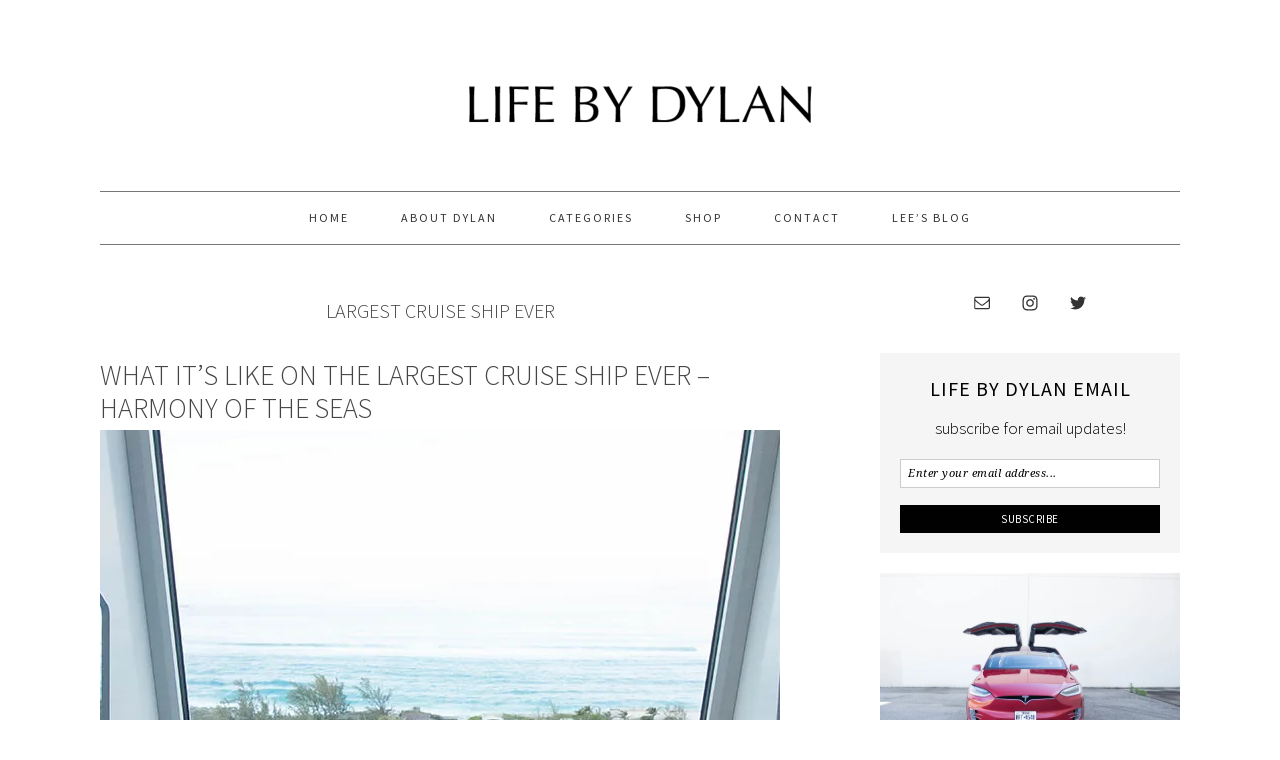

--- FILE ---
content_type: text/html; charset=UTF-8
request_url: https://dylan.lifebylee.com/tag/largest-cruise-ship-ever/
body_size: 22532
content:
<!DOCTYPE html>
<html lang="en-US">
<head >
<meta charset="UTF-8" />
<meta name="viewport" content="width=device-width, initial-scale=1" />
<meta name='robots' content='index, follow, max-image-preview:large, max-snippet:-1, max-video-preview:-1' />

	<!-- This site is optimized with the Yoast SEO plugin v19.12 - https://yoast.com/wordpress/plugins/seo/ -->
	<title>Largest Cruise Ship Ever Archives - Life By Dylan</title><link rel="stylesheet" href="https://dylan.lifebylee.com/wp-content/cache/min/1/0d2ab536fb09f161cfd6cdc4a8831697.css" media="all" data-minify="1" />
	<link rel="canonical" href="https://dylan.lifebylee.com/tag/largest-cruise-ship-ever/" />
	<meta property="og:locale" content="en_US" />
	<meta property="og:type" content="article" />
	<meta property="og:title" content="Largest Cruise Ship Ever Archives - Life By Dylan" />
	<meta property="og:url" content="https://dylan.lifebylee.com/tag/largest-cruise-ship-ever/" />
	<meta property="og:site_name" content="Life By Dylan" />
	<meta name="twitter:card" content="summary_large_image" />
	<script type="application/ld+json" class="yoast-schema-graph">{"@context":"https://schema.org","@graph":[{"@type":"CollectionPage","@id":"https://dylan.lifebylee.com/tag/largest-cruise-ship-ever/","url":"https://dylan.lifebylee.com/tag/largest-cruise-ship-ever/","name":"Largest Cruise Ship Ever Archives - Life By Dylan","isPartOf":{"@id":"https://dylan.lifebylee.com/#website"},"primaryImageOfPage":{"@id":"https://dylan.lifebylee.com/tag/largest-cruise-ship-ever/#primaryimage"},"image":{"@id":"https://dylan.lifebylee.com/tag/largest-cruise-ship-ever/#primaryimage"},"thumbnailUrl":"https://i0.wp.com/dylan.lifebylee.com/wp-content/uploads/2016/11/IMG_7473-3.jpg?fit=1000%2C667&ssl=1","breadcrumb":{"@id":"https://dylan.lifebylee.com/tag/largest-cruise-ship-ever/#breadcrumb"},"inLanguage":"en-US"},{"@type":"ImageObject","inLanguage":"en-US","@id":"https://dylan.lifebylee.com/tag/largest-cruise-ship-ever/#primaryimage","url":"https://i0.wp.com/dylan.lifebylee.com/wp-content/uploads/2016/11/IMG_7473-3.jpg?fit=1000%2C667&ssl=1","contentUrl":"https://i0.wp.com/dylan.lifebylee.com/wp-content/uploads/2016/11/IMG_7473-3.jpg?fit=1000%2C667&ssl=1","width":1000,"height":667,"caption":"Great View - Bahamas"},{"@type":"BreadcrumbList","@id":"https://dylan.lifebylee.com/tag/largest-cruise-ship-ever/#breadcrumb","itemListElement":[{"@type":"ListItem","position":1,"name":"Home","item":"https://dylan.lifebylee.com/"},{"@type":"ListItem","position":2,"name":"Largest Cruise Ship Ever"}]},{"@type":"WebSite","@id":"https://dylan.lifebylee.com/#website","url":"https://dylan.lifebylee.com/","name":"Life By Dylan","description":"Lifestyle, Business and Travel Blog","potentialAction":[{"@type":"SearchAction","target":{"@type":"EntryPoint","urlTemplate":"https://dylan.lifebylee.com/?s={search_term_string}"},"query-input":"required name=search_term_string"}],"inLanguage":"en-US"}]}</script>
	<!-- / Yoast SEO plugin. -->


<link rel='dns-prefetch' href='//fonts.googleapis.com' />
<link rel='dns-prefetch' href='//assets.rewardstyle.com' />
<link rel='dns-prefetch' href='//widget-prime.rafflecopter.com' />
<link rel='dns-prefetch' href='//widgets-static.rewardstyle.com' />
<link rel='dns-prefetch' href='//widgets.rewardstyle.com' />
<link rel='dns-prefetch' href='//v0.wordpress.com' />
<link rel='dns-prefetch' href='//jetpack.wordpress.com' />
<link rel='dns-prefetch' href='//s0.wp.com' />
<link rel='dns-prefetch' href='//public-api.wordpress.com' />
<link rel='dns-prefetch' href='//0.gravatar.com' />
<link rel='dns-prefetch' href='//1.gravatar.com' />
<link rel='dns-prefetch' href='//2.gravatar.com' />
<link rel='dns-prefetch' href='//i0.wp.com' />
<link href='https://fonts.gstatic.com' crossorigin rel='preconnect' />
<link rel="alternate" type="application/rss+xml" title="Life By Dylan &raquo; Feed" href="https://dylan.lifebylee.com/feed/" />
<link rel="alternate" type="application/rss+xml" title="Life By Dylan &raquo; Comments Feed" href="https://dylan.lifebylee.com/comments/feed/" />
<link rel="alternate" type="application/rss+xml" title="Life By Dylan &raquo; Largest Cruise Ship Ever Tag Feed" href="https://dylan.lifebylee.com/tag/largest-cruise-ship-ever/feed/" />
		<!-- This site uses the Google Analytics by MonsterInsights plugin v8.11.0 - Using Analytics tracking - https://www.monsterinsights.com/ -->
							<script
				src="//www.googletagmanager.com/gtag/js?id=UA-72837640-1"  data-cfasync="false" data-wpfc-render="false" type="text/javascript" async></script>
			<script data-cfasync="false" data-wpfc-render="false" type="text/javascript">
				var mi_version = '8.11.0';
				var mi_track_user = true;
				var mi_no_track_reason = '';
				
								var disableStrs = [
															'ga-disable-UA-72837640-1',
									];

				/* Function to detect opted out users */
				function __gtagTrackerIsOptedOut() {
					for (var index = 0; index < disableStrs.length; index++) {
						if (document.cookie.indexOf(disableStrs[index] + '=true') > -1) {
							return true;
						}
					}

					return false;
				}

				/* Disable tracking if the opt-out cookie exists. */
				if (__gtagTrackerIsOptedOut()) {
					for (var index = 0; index < disableStrs.length; index++) {
						window[disableStrs[index]] = true;
					}
				}

				/* Opt-out function */
				function __gtagTrackerOptout() {
					for (var index = 0; index < disableStrs.length; index++) {
						document.cookie = disableStrs[index] + '=true; expires=Thu, 31 Dec 2099 23:59:59 UTC; path=/';
						window[disableStrs[index]] = true;
					}
				}

				if ('undefined' === typeof gaOptout) {
					function gaOptout() {
						__gtagTrackerOptout();
					}
				}
								window.dataLayer = window.dataLayer || [];

				window.MonsterInsightsDualTracker = {
					helpers: {},
					trackers: {},
				};
				if (mi_track_user) {
					function __gtagDataLayer() {
						dataLayer.push(arguments);
					}

					function __gtagTracker(type, name, parameters) {
						if (!parameters) {
							parameters = {};
						}

						if (parameters.send_to) {
							__gtagDataLayer.apply(null, arguments);
							return;
						}

						if (type === 'event') {
							
														parameters.send_to = monsterinsights_frontend.ua;
							__gtagDataLayer(type, name, parameters);
													} else {
							__gtagDataLayer.apply(null, arguments);
						}
					}

					__gtagTracker('js', new Date());
					__gtagTracker('set', {
						'developer_id.dZGIzZG': true,
											});
															__gtagTracker('config', 'UA-72837640-1', {"forceSSL":"true"} );
										window.gtag = __gtagTracker;										(function () {
						/* https://developers.google.com/analytics/devguides/collection/analyticsjs/ */
						/* ga and __gaTracker compatibility shim. */
						var noopfn = function () {
							return null;
						};
						var newtracker = function () {
							return new Tracker();
						};
						var Tracker = function () {
							return null;
						};
						var p = Tracker.prototype;
						p.get = noopfn;
						p.set = noopfn;
						p.send = function () {
							var args = Array.prototype.slice.call(arguments);
							args.unshift('send');
							__gaTracker.apply(null, args);
						};
						var __gaTracker = function () {
							var len = arguments.length;
							if (len === 0) {
								return;
							}
							var f = arguments[len - 1];
							if (typeof f !== 'object' || f === null || typeof f.hitCallback !== 'function') {
								if ('send' === arguments[0]) {
									var hitConverted, hitObject = false, action;
									if ('event' === arguments[1]) {
										if ('undefined' !== typeof arguments[3]) {
											hitObject = {
												'eventAction': arguments[3],
												'eventCategory': arguments[2],
												'eventLabel': arguments[4],
												'value': arguments[5] ? arguments[5] : 1,
											}
										}
									}
									if ('pageview' === arguments[1]) {
										if ('undefined' !== typeof arguments[2]) {
											hitObject = {
												'eventAction': 'page_view',
												'page_path': arguments[2],
											}
										}
									}
									if (typeof arguments[2] === 'object') {
										hitObject = arguments[2];
									}
									if (typeof arguments[5] === 'object') {
										Object.assign(hitObject, arguments[5]);
									}
									if ('undefined' !== typeof arguments[1].hitType) {
										hitObject = arguments[1];
										if ('pageview' === hitObject.hitType) {
											hitObject.eventAction = 'page_view';
										}
									}
									if (hitObject) {
										action = 'timing' === arguments[1].hitType ? 'timing_complete' : hitObject.eventAction;
										hitConverted = mapArgs(hitObject);
										__gtagTracker('event', action, hitConverted);
									}
								}
								return;
							}

							function mapArgs(args) {
								var arg, hit = {};
								var gaMap = {
									'eventCategory': 'event_category',
									'eventAction': 'event_action',
									'eventLabel': 'event_label',
									'eventValue': 'event_value',
									'nonInteraction': 'non_interaction',
									'timingCategory': 'event_category',
									'timingVar': 'name',
									'timingValue': 'value',
									'timingLabel': 'event_label',
									'page': 'page_path',
									'location': 'page_location',
									'title': 'page_title',
								};
								for (arg in args) {
																		if (!(!args.hasOwnProperty(arg) || !gaMap.hasOwnProperty(arg))) {
										hit[gaMap[arg]] = args[arg];
									} else {
										hit[arg] = args[arg];
									}
								}
								return hit;
							}

							try {
								f.hitCallback();
							} catch (ex) {
							}
						};
						__gaTracker.create = newtracker;
						__gaTracker.getByName = newtracker;
						__gaTracker.getAll = function () {
							return [];
						};
						__gaTracker.remove = noopfn;
						__gaTracker.loaded = true;
						window['__gaTracker'] = __gaTracker;
					})();
									} else {
										console.log("");
					(function () {
						function __gtagTracker() {
							return null;
						}

						window['__gtagTracker'] = __gtagTracker;
						window['gtag'] = __gtagTracker;
					})();
									}
			</script>
				<!-- / Google Analytics by MonsterInsights -->
		<style type="text/css">
img.wp-smiley,
img.emoji {
	display: inline !important;
	border: none !important;
	box-shadow: none !important;
	height: 1em !important;
	width: 1em !important;
	margin: 0 0.07em !important;
	vertical-align: -0.1em !important;
	background: none !important;
	padding: 0 !important;
}
</style>
	


<style id='foodie-pro-theme-inline-css' type='text/css'>
body{font-family:"Source Sans Pro","Helvetica Neue",sans-serif;}input, select, textarea, .wp-caption-text, .site-description, .entry-meta, .post-info, .post-meta{font-family:"Droid Serif","Helvetica Neue",sans-serif;}h1, h2, h3, h4, h5, h6, .site-title, .entry-title, .widgettitle{font-family:"Source Sans Pro","Helvetica Neue",sans-serif;}
</style>

<style id='wp-block-library-inline-css' type='text/css'>
.has-text-align-justify{text-align:justify;}
</style>



<style id='global-styles-inline-css' type='text/css'>
body{--wp--preset--color--black: #000000;--wp--preset--color--cyan-bluish-gray: #abb8c3;--wp--preset--color--white: #ffffff;--wp--preset--color--pale-pink: #f78da7;--wp--preset--color--vivid-red: #cf2e2e;--wp--preset--color--luminous-vivid-orange: #ff6900;--wp--preset--color--luminous-vivid-amber: #fcb900;--wp--preset--color--light-green-cyan: #7bdcb5;--wp--preset--color--vivid-green-cyan: #00d084;--wp--preset--color--pale-cyan-blue: #8ed1fc;--wp--preset--color--vivid-cyan-blue: #0693e3;--wp--preset--color--vivid-purple: #9b51e0;--wp--preset--gradient--vivid-cyan-blue-to-vivid-purple: linear-gradient(135deg,rgba(6,147,227,1) 0%,rgb(155,81,224) 100%);--wp--preset--gradient--light-green-cyan-to-vivid-green-cyan: linear-gradient(135deg,rgb(122,220,180) 0%,rgb(0,208,130) 100%);--wp--preset--gradient--luminous-vivid-amber-to-luminous-vivid-orange: linear-gradient(135deg,rgba(252,185,0,1) 0%,rgba(255,105,0,1) 100%);--wp--preset--gradient--luminous-vivid-orange-to-vivid-red: linear-gradient(135deg,rgba(255,105,0,1) 0%,rgb(207,46,46) 100%);--wp--preset--gradient--very-light-gray-to-cyan-bluish-gray: linear-gradient(135deg,rgb(238,238,238) 0%,rgb(169,184,195) 100%);--wp--preset--gradient--cool-to-warm-spectrum: linear-gradient(135deg,rgb(74,234,220) 0%,rgb(151,120,209) 20%,rgb(207,42,186) 40%,rgb(238,44,130) 60%,rgb(251,105,98) 80%,rgb(254,248,76) 100%);--wp--preset--gradient--blush-light-purple: linear-gradient(135deg,rgb(255,206,236) 0%,rgb(152,150,240) 100%);--wp--preset--gradient--blush-bordeaux: linear-gradient(135deg,rgb(254,205,165) 0%,rgb(254,45,45) 50%,rgb(107,0,62) 100%);--wp--preset--gradient--luminous-dusk: linear-gradient(135deg,rgb(255,203,112) 0%,rgb(199,81,192) 50%,rgb(65,88,208) 100%);--wp--preset--gradient--pale-ocean: linear-gradient(135deg,rgb(255,245,203) 0%,rgb(182,227,212) 50%,rgb(51,167,181) 100%);--wp--preset--gradient--electric-grass: linear-gradient(135deg,rgb(202,248,128) 0%,rgb(113,206,126) 100%);--wp--preset--gradient--midnight: linear-gradient(135deg,rgb(2,3,129) 0%,rgb(40,116,252) 100%);--wp--preset--duotone--dark-grayscale: url('#wp-duotone-dark-grayscale');--wp--preset--duotone--grayscale: url('#wp-duotone-grayscale');--wp--preset--duotone--purple-yellow: url('#wp-duotone-purple-yellow');--wp--preset--duotone--blue-red: url('#wp-duotone-blue-red');--wp--preset--duotone--midnight: url('#wp-duotone-midnight');--wp--preset--duotone--magenta-yellow: url('#wp-duotone-magenta-yellow');--wp--preset--duotone--purple-green: url('#wp-duotone-purple-green');--wp--preset--duotone--blue-orange: url('#wp-duotone-blue-orange');--wp--preset--font-size--small: 13px;--wp--preset--font-size--medium: 20px;--wp--preset--font-size--large: 36px;--wp--preset--font-size--x-large: 42px;--wp--preset--spacing--20: 0.44rem;--wp--preset--spacing--30: 0.67rem;--wp--preset--spacing--40: 1rem;--wp--preset--spacing--50: 1.5rem;--wp--preset--spacing--60: 2.25rem;--wp--preset--spacing--70: 3.38rem;--wp--preset--spacing--80: 5.06rem;}:where(.is-layout-flex){gap: 0.5em;}body .is-layout-flow > .alignleft{float: left;margin-inline-start: 0;margin-inline-end: 2em;}body .is-layout-flow > .alignright{float: right;margin-inline-start: 2em;margin-inline-end: 0;}body .is-layout-flow > .aligncenter{margin-left: auto !important;margin-right: auto !important;}body .is-layout-constrained > .alignleft{float: left;margin-inline-start: 0;margin-inline-end: 2em;}body .is-layout-constrained > .alignright{float: right;margin-inline-start: 2em;margin-inline-end: 0;}body .is-layout-constrained > .aligncenter{margin-left: auto !important;margin-right: auto !important;}body .is-layout-constrained > :where(:not(.alignleft):not(.alignright):not(.alignfull)){max-width: var(--wp--style--global--content-size);margin-left: auto !important;margin-right: auto !important;}body .is-layout-constrained > .alignwide{max-width: var(--wp--style--global--wide-size);}body .is-layout-flex{display: flex;}body .is-layout-flex{flex-wrap: wrap;align-items: center;}body .is-layout-flex > *{margin: 0;}:where(.wp-block-columns.is-layout-flex){gap: 2em;}.has-black-color{color: var(--wp--preset--color--black) !important;}.has-cyan-bluish-gray-color{color: var(--wp--preset--color--cyan-bluish-gray) !important;}.has-white-color{color: var(--wp--preset--color--white) !important;}.has-pale-pink-color{color: var(--wp--preset--color--pale-pink) !important;}.has-vivid-red-color{color: var(--wp--preset--color--vivid-red) !important;}.has-luminous-vivid-orange-color{color: var(--wp--preset--color--luminous-vivid-orange) !important;}.has-luminous-vivid-amber-color{color: var(--wp--preset--color--luminous-vivid-amber) !important;}.has-light-green-cyan-color{color: var(--wp--preset--color--light-green-cyan) !important;}.has-vivid-green-cyan-color{color: var(--wp--preset--color--vivid-green-cyan) !important;}.has-pale-cyan-blue-color{color: var(--wp--preset--color--pale-cyan-blue) !important;}.has-vivid-cyan-blue-color{color: var(--wp--preset--color--vivid-cyan-blue) !important;}.has-vivid-purple-color{color: var(--wp--preset--color--vivid-purple) !important;}.has-black-background-color{background-color: var(--wp--preset--color--black) !important;}.has-cyan-bluish-gray-background-color{background-color: var(--wp--preset--color--cyan-bluish-gray) !important;}.has-white-background-color{background-color: var(--wp--preset--color--white) !important;}.has-pale-pink-background-color{background-color: var(--wp--preset--color--pale-pink) !important;}.has-vivid-red-background-color{background-color: var(--wp--preset--color--vivid-red) !important;}.has-luminous-vivid-orange-background-color{background-color: var(--wp--preset--color--luminous-vivid-orange) !important;}.has-luminous-vivid-amber-background-color{background-color: var(--wp--preset--color--luminous-vivid-amber) !important;}.has-light-green-cyan-background-color{background-color: var(--wp--preset--color--light-green-cyan) !important;}.has-vivid-green-cyan-background-color{background-color: var(--wp--preset--color--vivid-green-cyan) !important;}.has-pale-cyan-blue-background-color{background-color: var(--wp--preset--color--pale-cyan-blue) !important;}.has-vivid-cyan-blue-background-color{background-color: var(--wp--preset--color--vivid-cyan-blue) !important;}.has-vivid-purple-background-color{background-color: var(--wp--preset--color--vivid-purple) !important;}.has-black-border-color{border-color: var(--wp--preset--color--black) !important;}.has-cyan-bluish-gray-border-color{border-color: var(--wp--preset--color--cyan-bluish-gray) !important;}.has-white-border-color{border-color: var(--wp--preset--color--white) !important;}.has-pale-pink-border-color{border-color: var(--wp--preset--color--pale-pink) !important;}.has-vivid-red-border-color{border-color: var(--wp--preset--color--vivid-red) !important;}.has-luminous-vivid-orange-border-color{border-color: var(--wp--preset--color--luminous-vivid-orange) !important;}.has-luminous-vivid-amber-border-color{border-color: var(--wp--preset--color--luminous-vivid-amber) !important;}.has-light-green-cyan-border-color{border-color: var(--wp--preset--color--light-green-cyan) !important;}.has-vivid-green-cyan-border-color{border-color: var(--wp--preset--color--vivid-green-cyan) !important;}.has-pale-cyan-blue-border-color{border-color: var(--wp--preset--color--pale-cyan-blue) !important;}.has-vivid-cyan-blue-border-color{border-color: var(--wp--preset--color--vivid-cyan-blue) !important;}.has-vivid-purple-border-color{border-color: var(--wp--preset--color--vivid-purple) !important;}.has-vivid-cyan-blue-to-vivid-purple-gradient-background{background: var(--wp--preset--gradient--vivid-cyan-blue-to-vivid-purple) !important;}.has-light-green-cyan-to-vivid-green-cyan-gradient-background{background: var(--wp--preset--gradient--light-green-cyan-to-vivid-green-cyan) !important;}.has-luminous-vivid-amber-to-luminous-vivid-orange-gradient-background{background: var(--wp--preset--gradient--luminous-vivid-amber-to-luminous-vivid-orange) !important;}.has-luminous-vivid-orange-to-vivid-red-gradient-background{background: var(--wp--preset--gradient--luminous-vivid-orange-to-vivid-red) !important;}.has-very-light-gray-to-cyan-bluish-gray-gradient-background{background: var(--wp--preset--gradient--very-light-gray-to-cyan-bluish-gray) !important;}.has-cool-to-warm-spectrum-gradient-background{background: var(--wp--preset--gradient--cool-to-warm-spectrum) !important;}.has-blush-light-purple-gradient-background{background: var(--wp--preset--gradient--blush-light-purple) !important;}.has-blush-bordeaux-gradient-background{background: var(--wp--preset--gradient--blush-bordeaux) !important;}.has-luminous-dusk-gradient-background{background: var(--wp--preset--gradient--luminous-dusk) !important;}.has-pale-ocean-gradient-background{background: var(--wp--preset--gradient--pale-ocean) !important;}.has-electric-grass-gradient-background{background: var(--wp--preset--gradient--electric-grass) !important;}.has-midnight-gradient-background{background: var(--wp--preset--gradient--midnight) !important;}.has-small-font-size{font-size: var(--wp--preset--font-size--small) !important;}.has-medium-font-size{font-size: var(--wp--preset--font-size--medium) !important;}.has-large-font-size{font-size: var(--wp--preset--font-size--large) !important;}.has-x-large-font-size{font-size: var(--wp--preset--font-size--x-large) !important;}
.wp-block-navigation a:where(:not(.wp-element-button)){color: inherit;}
:where(.wp-block-columns.is-layout-flex){gap: 2em;}
.wp-block-pullquote{font-size: 1.5em;line-height: 1.6;}
</style>







<style id='wprmenu.css-inline-css' type='text/css'>
@media only screen and ( max-width: 768px ) {html body div.wprm-wrapper {overflow: scroll;}#mg-wprm-wrap ul li {border-top: solid 1px rgb( 99,99,99 );border-bottom: solid 1px rgb( 99,99,99 );}#wprmenu_bar {background-image: url();background-size:;background-repeat: ;}#wprmenu_bar {background-color: #ffffff;}html body div#mg-wprm-wrap .wpr_submit .icon.icon-search {color: ;}#wprmenu_bar .menu_title,#wprmenu_bar .wprmenu_icon_menu,#wprmenu_bar .menu_title a {color: #000000;}#wprmenu_bar .menu_title {font-size: px;font-weight: ;}#mg-wprm-wrap li.menu-item a {font-size: px;text-transform: ;font-weight: ;}#mg-wprm-wrap li.menu-item-has-children ul.sub-menu a {font-size: px;text-transform: ;font-weight: ;}#mg-wprm-wrap li.current-menu-item > a {background: ;}#mg-wprm-wrap li.current-menu-item > a,#mg-wprm-wrap li.current-menu-item span.wprmenu_icon{color:!important;}#mg-wprm-wrap {background-color: #ffffff;}.cbp-spmenu-push-toright,.cbp-spmenu-push-toright .mm-slideout {left: 80% ;}.cbp-spmenu-push-toleft {left: -80% ;}#mg-wprm-wrap.cbp-spmenu-right,#mg-wprm-wrap.cbp-spmenu-left,#mg-wprm-wrap.cbp-spmenu-right.custom,#mg-wprm-wrap.cbp-spmenu-left.custom,.cbp-spmenu-vertical {width: 80%;max-width: px;}#mg-wprm-wrap ul#wprmenu_menu_ul li.menu-item a,div#mg-wprm-wrap ul li span.wprmenu_icon {color: #000000;}#mg-wprm-wrap ul#wprmenu_menu_ul li.menu-item:valid ~ a{color: ;}#mg-wprm-wrap ul#wprmenu_menu_ul li.menu-item a:hover {background: ;color: #606060 !important;}div#mg-wprm-wrap ul>li:hover>span.wprmenu_icon {color: #606060 !important;}.wprmenu_bar .hamburger-inner,.wprmenu_bar .hamburger-inner::before,.wprmenu_bar .hamburger-inner::after {background: #adadad;}.wprmenu_bar .hamburger:hover .hamburger-inner,.wprmenu_bar .hamburger:hover .hamburger-inner::before,.wprmenu_bar .hamburger:hover .hamburger-inner::after {background: ;}div.wprmenu_bar div.hamburger{padding-right: 6px !important;}#wprmenu_menu.left {width:80%;left: -80%;right: auto;}#wprmenu_menu.right {width:80%;right: -80%;left: auto;}.wprmenu_bar .hamburger {float: left;}.wprmenu_bar #custom_menu_icon.hamburger {top: px;left: px;float: left !important;background-color: ;}.wpr_custom_menu #custom_menu_icon {display: block;}html { padding-top: 42px !important; }#wprmenu_bar,#mg-wprm-wrap { display: block; }div#wpadminbar { position: fixed; }}
</style>



<link rel='stylesheet' id='google-fonts-css' href='//fonts.googleapis.com/css?family=Source+Sans+Pro%3Aregular%2Citalic%2C700%2C200%2C300%2C300italic%2C900%7CDroid+Serif%3Aregular%2Citalic%2C700%26subset%3Dlatin%2C&#038;ver=2.1.8&#038;display=swap' type='text/css' media='all' />



<style id='rocket-lazyload-inline-css' type='text/css'>
.rll-youtube-player{position:relative;padding-bottom:56.23%;height:0;overflow:hidden;max-width:100%;}.rll-youtube-player iframe{position:absolute;top:0;left:0;width:100%;height:100%;z-index:100;background:0 0}.rll-youtube-player img{bottom:0;display:block;left:0;margin:auto;max-width:100%;width:100%;position:absolute;right:0;top:0;border:none;height:auto;cursor:pointer;-webkit-transition:.4s all;-moz-transition:.4s all;transition:.4s all}.rll-youtube-player img:hover{-webkit-filter:brightness(75%)}.rll-youtube-player .play{height:72px;width:72px;left:50%;top:50%;margin-left:-36px;margin-top:-36px;position:absolute;background:url(https://dylan.lifebylee.com/wp-content/plugins/wp-rocket/assets/img/youtube.png) no-repeat;cursor:pointer}
</style>



<script type='text/javascript' src='https://dylan.lifebylee.com/wp-includes/js/jquery/jquery.min.js?ver=3.6.1' id='jquery-core-js'></script>







<link rel="https://api.w.org/" href="https://dylan.lifebylee.com/wp-json/" /><link rel="alternate" type="application/json" href="https://dylan.lifebylee.com/wp-json/wp/v2/tags/50" /><link rel="EditURI" type="application/rsd+xml" title="RSD" href="https://dylan.lifebylee.com/xmlrpc.php?rsd" />
<link rel="wlwmanifest" type="application/wlwmanifest+xml" href="https://dylan.lifebylee.com/wp-includes/wlwmanifest.xml" />
<meta name="generator" content="WordPress 6.1.9" />
		
		<style type="text/css">.eic-image .eic-image-caption {bottom: 0;left: 0;right: 0;text-align: left;font-size: 12px;color: rgba(255,255,255,1);background-color: rgba(0,0,0,0.7);}</style><!-- HFCM by 99 Robots - Snippet # 1: G Suite Authentication -->

<!-- /end HFCM by 99 Robots -->


<!--[if lte IE 8]>
<script type="text/javascript">window.yumprintRecipeDisabled = true;</script>
<![endif]-->
<style type="text/css">	@import url(http://fonts.googleapis.com/css?family=Raleway|Open+Sans);    .blog-yumprint-recipe .blog-yumprint-recipe-title {
    	color: #575757;
    }
    .blog-yumprint-recipe .blog-yumprint-subheader, .blog-yumprint-recipe .blog-yumprint-infobar-section-title, .blog-yumprint-recipe .blog-yumprint-infobox-section-title, .blog-yumprint-nutrition-section-title {
        color: #575757;
    }
    .blog-yumprint-recipe .blog-yumprint-save, .blog-yumprint-recipe .blog-yumprint-header .blog-yumprint-save a {
    	background-color: #E9DB26;
    	color: #5d580f !important;
    }
    .blog-yumprint-recipe .blog-yumprint-save:hover, .blog-yumprint-recipe .blog-yumprint-header .blog-yumprint-save:hover a {
    	background-color: #e9df60;
    }
    .blog-yumprint-recipe .blog-yumprint-adapted-link, .blog-yumprint-nutrition-more, .blog-yumprint-report-error {
        color: #E9DB26;
    }
    .blog-yumprint-recipe .blog-yumprint-infobar-section-data, .blog-yumprint-recipe .blog-yumprint-infobox-section-data, .blog-yumprint-recipe .blog-yumprint-adapted, .blog-yumprint-recipe .blog-yumprint-author, .blog-yumprint-recipe .blog-yumprint-serves, .blog-yumprint-nutrition-section-data {
        color: black;
    }
    .blog-yumprint-recipe .blog-yumprint-recipe-summary, .blog-yumprint-recipe .blog-yumprint-ingredient-item, .blog-yumprint-recipe .blog-yumprint-method-item, .blog-yumprint-recipe .blog-yumprint-note-item, .blog-yumprint-write-review, .blog-yumprint-nutrition-box {
        color: black;
    }
    .blog-yumprint-write-review:hover, .blog-yumprint-nutrition-more:hover, .blog-yumprint-recipe .blog-yumprint-adapted-link:hover {
        color: #e9df60;
    }
    .blog-yumprint-recipe .blog-yumprint-nutrition-bar:hover .blog-yumprint-nutrition-section-title {
        color: #717171;
    }
    .blog-yumprint-recipe .blog-yumprint-nutrition-bar:hover .blog-yumprint-nutrition-section-data {
        color: #1a1a1a;
    }

    .blog-yumprint-recipe .blog-yumprint-print {
    	background-color: #E6E6E6;
    	color: #5c5c5c;
    }
    .blog-yumprint-recipe .blog-yumprint-print:hover {
    	background-color: #c0c0c0;
    }
    .blog-yumprint-recipe {
    	background-color: white;
    	border-color: black;
    	border-style: solid;
    	border-width: 1px;
    	border-radius: 0px;
    }
    .blog-yumprint-recipe .blog-yumprint-recipe-contents {
    	border-top-color: black;
    	border-top-width: 1px;
    	border-top-style: solid;
    }
    .blog-yumprint-recipe .blog-yumprint-info-bar, .blog-yumprint-recipe .blog-yumprint-nutrition-bar, .blog-yumprint-nutrition-border {
    	border-top-color: black;
    	border-top-width: 1px;
    	border-top-style: solid;
    }
    .blog-yumprint-nutrition-line, .blog-yumprint-nutrition-thick-line, .blog-yumprint-nutrition-very-thick-line {
    	border-top-color: black;
    }
    .blog-yumprint-recipe .blog-yumprint-info-box, .blog-yumprint-nutrition-box {
    	background-color: white;
    	border-color: black;
    	border-style: solid;
    	border-width: 1px;
    	border-radius: 0px;
    }
    .blog-yumprint-recipe .blog-yumprint-recipe-title {
		font-family: Raleway, Helvetica Neue, Helvetica, Tahoma, Sans Serif, Sans;
		font-size: 22px;
		font-weight: normal;
		font-style: normal;
		text-transform: uppercase;
		text-decoration: none;
    }
    .blog-yumprint-recipe .blog-yumprint-subheader {
		font-family: Raleway, Helvetica Neue, Helvetica, Tahoma, Sans Serif, Sans;
		font-size: 18px;
		font-weight: normal;
		font-style: normal;
		text-transform: uppercase;
		text-decoration: none;
    }
    .blog-yumprint-recipe .blog-yumprint-recipe-summary, .blog-yumprint-recipe .blog-yumprint-ingredients, .blog-yumprint-recipe .blog-yumprint-methods, .blog-yumprint-recipe .blog-yumprint-notes, .blog-yumprint-write-review, .blog-yumprint-nutrition-box {
		font-family: Open Sans, Helvetica Neue, Helvetica, Tahoma, Sans Serif, Sans;
		font-size: 14px;
		font-weight: normal;
		font-style: normal;
		text-transform: none;
		text-decoration: none;
    }
    .blog-yumprint-recipe .blog-yumprint-info-bar, .blog-yumprint-recipe .blog-yumprint-info-box, .blog-yumprint-recipe .blog-yumprint-adapted, .blog-yumprint-recipe .blog-yumprint-author, .blog-yumprint-recipe .blog-yumprint-serves, .blog-yumprint-recipe .blog-yumprint-infobar-section-title, .blog-yumprint-recipe .blog-yumprint-infobox-section-title,.blog-yumprint-recipe .blog-yumprint-nutrition-bar, .blog-yumprint-nutrition-section-title, .blog-yumprint-nutrition-more {
		font-family: Open Sans, Helvetica Neue, Helvetica, Tahoma, Sans Serif, Sans;
		font-size: 14px;
		font-weight: normal;
		font-style: normal;
		text-transform: none;
		text-decoration: none;
    }
    .blog-yumprint-recipe .blog-yumprint-action {
		font-family: Open Sans, Helvetica Neue, Helvetica, Tahoma, Sans Serif, Sans;
		font-size: 13px;
		font-weight: normal;
		font-style: normal;
		text-transform: none;
		text-decoration: none;
    }    .blog-yumprint-header {
        width: 100% !important;
    }    </style><style>/* CSS added by WP Meta and Date Remover*/.entry-meta {display:none !important;}
	.home .entry-meta { display: none; }
	.entry-footer {display:none !important;}
	.home .entry-footer { display: none; }</style><style type="text/css"> .wprm-comment-rating svg { width: 16px !important; height: 16px !important; } img.wprm-comment-rating { width: 80px !important; height: 16px !important; } .wprm-comment-rating svg path { fill: #343434; } .wprm-comment-rating svg polygon { stroke: #343434; } .wprm-comment-ratings-container svg .wprm-star-full { fill: #343434; } .wprm-comment-ratings-container svg .wprm-star-empty { stroke: #343434; }</style>
	<style>img#wpstats{display:none}</style>
		<link rel="icon" href="https://dylan.lifebylee.com/wp-content/themes/foodiepro-2.1.8/images/favicon.ico" />
<link rel="pingback" href="https://dylan.lifebylee.com/xmlrpc.php" />
<style type="text/css">.site-header { background: url(https://dylan.lifebylee.com/wp-content/uploads/2016/08/cropped-lifebydylan-logo2-1.png) no-repeat !important; }</style>
<style type="text/css">.broken_link, a.broken_link {
	text-decoration: line-through;
}</style><noscript><style id="rocket-lazyload-nojs-css">.rll-youtube-player, [data-lazy-src]{display:none !important;}</style></noscript></head>
<body class="archive tag tag-largest-cruise-ship-ever tag-50 custom-header header-image header-full-width content-sidebar genesis-breadcrumbs-hidden genesis-footer-widgets-visible foodie-pro"><svg xmlns="http://www.w3.org/2000/svg" viewBox="0 0 0 0" width="0" height="0" focusable="false" role="none" style="visibility: hidden; position: absolute; left: -9999px; overflow: hidden;" ><defs><filter id="wp-duotone-dark-grayscale"><feColorMatrix color-interpolation-filters="sRGB" type="matrix" values=" .299 .587 .114 0 0 .299 .587 .114 0 0 .299 .587 .114 0 0 .299 .587 .114 0 0 " /><feComponentTransfer color-interpolation-filters="sRGB" ><feFuncR type="table" tableValues="0 0.49803921568627" /><feFuncG type="table" tableValues="0 0.49803921568627" /><feFuncB type="table" tableValues="0 0.49803921568627" /><feFuncA type="table" tableValues="1 1" /></feComponentTransfer><feComposite in2="SourceGraphic" operator="in" /></filter></defs></svg><svg xmlns="http://www.w3.org/2000/svg" viewBox="0 0 0 0" width="0" height="0" focusable="false" role="none" style="visibility: hidden; position: absolute; left: -9999px; overflow: hidden;" ><defs><filter id="wp-duotone-grayscale"><feColorMatrix color-interpolation-filters="sRGB" type="matrix" values=" .299 .587 .114 0 0 .299 .587 .114 0 0 .299 .587 .114 0 0 .299 .587 .114 0 0 " /><feComponentTransfer color-interpolation-filters="sRGB" ><feFuncR type="table" tableValues="0 1" /><feFuncG type="table" tableValues="0 1" /><feFuncB type="table" tableValues="0 1" /><feFuncA type="table" tableValues="1 1" /></feComponentTransfer><feComposite in2="SourceGraphic" operator="in" /></filter></defs></svg><svg xmlns="http://www.w3.org/2000/svg" viewBox="0 0 0 0" width="0" height="0" focusable="false" role="none" style="visibility: hidden; position: absolute; left: -9999px; overflow: hidden;" ><defs><filter id="wp-duotone-purple-yellow"><feColorMatrix color-interpolation-filters="sRGB" type="matrix" values=" .299 .587 .114 0 0 .299 .587 .114 0 0 .299 .587 .114 0 0 .299 .587 .114 0 0 " /><feComponentTransfer color-interpolation-filters="sRGB" ><feFuncR type="table" tableValues="0.54901960784314 0.98823529411765" /><feFuncG type="table" tableValues="0 1" /><feFuncB type="table" tableValues="0.71764705882353 0.25490196078431" /><feFuncA type="table" tableValues="1 1" /></feComponentTransfer><feComposite in2="SourceGraphic" operator="in" /></filter></defs></svg><svg xmlns="http://www.w3.org/2000/svg" viewBox="0 0 0 0" width="0" height="0" focusable="false" role="none" style="visibility: hidden; position: absolute; left: -9999px; overflow: hidden;" ><defs><filter id="wp-duotone-blue-red"><feColorMatrix color-interpolation-filters="sRGB" type="matrix" values=" .299 .587 .114 0 0 .299 .587 .114 0 0 .299 .587 .114 0 0 .299 .587 .114 0 0 " /><feComponentTransfer color-interpolation-filters="sRGB" ><feFuncR type="table" tableValues="0 1" /><feFuncG type="table" tableValues="0 0.27843137254902" /><feFuncB type="table" tableValues="0.5921568627451 0.27843137254902" /><feFuncA type="table" tableValues="1 1" /></feComponentTransfer><feComposite in2="SourceGraphic" operator="in" /></filter></defs></svg><svg xmlns="http://www.w3.org/2000/svg" viewBox="0 0 0 0" width="0" height="0" focusable="false" role="none" style="visibility: hidden; position: absolute; left: -9999px; overflow: hidden;" ><defs><filter id="wp-duotone-midnight"><feColorMatrix color-interpolation-filters="sRGB" type="matrix" values=" .299 .587 .114 0 0 .299 .587 .114 0 0 .299 .587 .114 0 0 .299 .587 .114 0 0 " /><feComponentTransfer color-interpolation-filters="sRGB" ><feFuncR type="table" tableValues="0 0" /><feFuncG type="table" tableValues="0 0.64705882352941" /><feFuncB type="table" tableValues="0 1" /><feFuncA type="table" tableValues="1 1" /></feComponentTransfer><feComposite in2="SourceGraphic" operator="in" /></filter></defs></svg><svg xmlns="http://www.w3.org/2000/svg" viewBox="0 0 0 0" width="0" height="0" focusable="false" role="none" style="visibility: hidden; position: absolute; left: -9999px; overflow: hidden;" ><defs><filter id="wp-duotone-magenta-yellow"><feColorMatrix color-interpolation-filters="sRGB" type="matrix" values=" .299 .587 .114 0 0 .299 .587 .114 0 0 .299 .587 .114 0 0 .299 .587 .114 0 0 " /><feComponentTransfer color-interpolation-filters="sRGB" ><feFuncR type="table" tableValues="0.78039215686275 1" /><feFuncG type="table" tableValues="0 0.94901960784314" /><feFuncB type="table" tableValues="0.35294117647059 0.47058823529412" /><feFuncA type="table" tableValues="1 1" /></feComponentTransfer><feComposite in2="SourceGraphic" operator="in" /></filter></defs></svg><svg xmlns="http://www.w3.org/2000/svg" viewBox="0 0 0 0" width="0" height="0" focusable="false" role="none" style="visibility: hidden; position: absolute; left: -9999px; overflow: hidden;" ><defs><filter id="wp-duotone-purple-green"><feColorMatrix color-interpolation-filters="sRGB" type="matrix" values=" .299 .587 .114 0 0 .299 .587 .114 0 0 .299 .587 .114 0 0 .299 .587 .114 0 0 " /><feComponentTransfer color-interpolation-filters="sRGB" ><feFuncR type="table" tableValues="0.65098039215686 0.40392156862745" /><feFuncG type="table" tableValues="0 1" /><feFuncB type="table" tableValues="0.44705882352941 0.4" /><feFuncA type="table" tableValues="1 1" /></feComponentTransfer><feComposite in2="SourceGraphic" operator="in" /></filter></defs></svg><svg xmlns="http://www.w3.org/2000/svg" viewBox="0 0 0 0" width="0" height="0" focusable="false" role="none" style="visibility: hidden; position: absolute; left: -9999px; overflow: hidden;" ><defs><filter id="wp-duotone-blue-orange"><feColorMatrix color-interpolation-filters="sRGB" type="matrix" values=" .299 .587 .114 0 0 .299 .587 .114 0 0 .299 .587 .114 0 0 .299 .587 .114 0 0 " /><feComponentTransfer color-interpolation-filters="sRGB" ><feFuncR type="table" tableValues="0.098039215686275 1" /><feFuncG type="table" tableValues="0 0.66274509803922" /><feFuncB type="table" tableValues="0.84705882352941 0.41960784313725" /><feFuncA type="table" tableValues="1 1" /></feComponentTransfer><feComposite in2="SourceGraphic" operator="in" /></filter></defs></svg><div class="site-container"><ul class="genesis-skip-link"><li><a href="#genesis-nav-primary" class="screen-reader-shortcut"> Skip to primary navigation</a></li><li><a href="#genesis-content" class="screen-reader-shortcut"> Skip to main content</a></li><li><a href="#genesis-sidebar-primary" class="screen-reader-shortcut"> Skip to primary sidebar</a></li><li><a href="#genesis-footer-widgets" class="screen-reader-shortcut"> Skip to footer</a></li></ul><header class="site-header"><div class="wrap"><div class="title-area"><p class="site-title"><a href="https://dylan.lifebylee.com/">Life By Dylan</a></p><p class="site-description">Lifestyle, Business and Travel Blog</p></div></div></header><nav class="nav-primary" aria-label="Main" id="genesis-nav-primary"><div class="wrap"><ul id="menu-primary-navigation" class="menu genesis-nav-menu menu-primary"><li id="menu-item-3231" class="menu-item menu-item-type-custom menu-item-object-custom menu-item-home menu-item-3231"><a href="https://dylan.lifebylee.com"><span >Home</span></a></li>
<li id="menu-item-1989" class="menu-item menu-item-type-post_type menu-item-object-page menu-item-1989"><a href="https://dylan.lifebylee.com/about-lifestyle-blogger-dylan-benjamin/"><span >About Dylan</span></a></li>
<li id="menu-item-3230" class="menu-item menu-item-type-custom menu-item-object-custom menu-item-has-children menu-item-3230"><a href="#"><span >Categories</span></a>
<ul class="sub-menu">
	<li id="menu-item-632" class="menu-item menu-item-type-taxonomy menu-item-object-category menu-item-632"><a href="https://dylan.lifebylee.com/category/business/"><span >Business</span></a></li>
	<li id="menu-item-633" class="menu-item menu-item-type-taxonomy menu-item-object-category menu-item-633"><a href="https://dylan.lifebylee.com/category/life/"><span >Life</span></a></li>
	<li id="menu-item-634" class="menu-item menu-item-type-taxonomy menu-item-object-category menu-item-634"><a href="https://dylan.lifebylee.com/category/travel/"><span >Travel</span></a></li>
	<li id="menu-item-2840" class="menu-item menu-item-type-taxonomy menu-item-object-category menu-item-has-children menu-item-2840"><a href="https://dylan.lifebylee.com/category/home/"><span >Home</span></a>
	<ul class="sub-menu">
		<li id="menu-item-2841" class="menu-item menu-item-type-taxonomy menu-item-object-category menu-item-2841"><a href="https://dylan.lifebylee.com/category/home/smart-home/"><span >Smart Home</span></a></li>
	</ul>
</li>
	<li id="menu-item-655" class="menu-item menu-item-type-taxonomy menu-item-object-category menu-item-655"><a href="https://dylan.lifebylee.com/category/fashion/"><span >Fashion</span></a></li>
</ul>
</li>
<li id="menu-item-1957" class="menu-item menu-item-type-post_type menu-item-object-page menu-item-1957"><a href="https://dylan.lifebylee.com/shop-feed/"><span >Shop</span></a></li>
<li id="menu-item-696" class="menu-item menu-item-type-post_type menu-item-object-page menu-item-696"><a href="https://dylan.lifebylee.com/contact-2/"><span >Contact</span></a></li>
<li id="menu-item-3232" class="menu-item menu-item-type-custom menu-item-object-custom menu-item-3232"><a href="https://lifebylee.com"><span >Lee&#8217;s Blog</span></a></li>
</ul></div></nav><div class="site-inner"><div class="content-sidebar-wrap"><main class="content" id="genesis-content"><div class="archive-description taxonomy-archive-description taxonomy-description"><h1 class="archive-title">Largest Cruise Ship Ever</h1></div><article class="post-999 post type-post status-publish format-standard has-post-thumbnail category-travel tag-couples-getaway tag-cruise-ship tag-harmony-of-the-seas tag-largest-cruise-ship-ever tag-life-by-travel tag-travel-blog tag-tropical-vacation entry" aria-label="What It&#8217;s Like on The Largest Cruise Ship Ever &#8211; Harmony of the Seas"><header class="entry-header"><h2 class="entry-title"><a class="entry-title-link" rel="bookmark" href="https://dylan.lifebylee.com/largest-cruise-ship-ever-harmony-seas/">What It&#8217;s Like on The Largest Cruise Ship Ever &#8211; Harmony of the Seas</a></h2>
<p class="entry-meta"><time class="entry-time"></time> by   </p></header><div class="entry-content"><a class="entry-image-link" href="https://dylan.lifebylee.com/largest-cruise-ship-ever-harmony-seas/" aria-hidden="true" tabindex="-1"><img width="680" height="667" src="data:image/svg+xml,%3Csvg%20xmlns='http://www.w3.org/2000/svg'%20viewBox='0%200%20680%20667'%3E%3C/svg%3E" class="alignleft post-image entry-image" alt="Great View - Bahamas" decoding="async" data-attachment-id="1009" data-permalink="https://dylan.lifebylee.com/largest-cruise-ship-ever-harmony-seas/img_7473-3/" data-orig-file="https://i0.wp.com/dylan.lifebylee.com/wp-content/uploads/2016/11/IMG_7473-3.jpg?fit=1000%2C667&amp;ssl=1" data-orig-size="1000,667" data-comments-opened="1" data-image-meta="{&quot;aperture&quot;:&quot;0&quot;,&quot;credit&quot;:&quot;&quot;,&quot;camera&quot;:&quot;&quot;,&quot;caption&quot;:&quot;&quot;,&quot;created_timestamp&quot;:&quot;0&quot;,&quot;copyright&quot;:&quot;&quot;,&quot;focal_length&quot;:&quot;0&quot;,&quot;iso&quot;:&quot;0&quot;,&quot;shutter_speed&quot;:&quot;0&quot;,&quot;title&quot;:&quot;&quot;,&quot;orientation&quot;:&quot;0&quot;}" data-image-title="Great View &#8211; Bahamas" data-image-description="" data-image-caption="" data-medium-file="https://i0.wp.com/dylan.lifebylee.com/wp-content/uploads/2016/11/IMG_7473-3.jpg?fit=300%2C200&amp;ssl=1" data-large-file="https://i0.wp.com/dylan.lifebylee.com/wp-content/uploads/2016/11/IMG_7473-3.jpg?fit=1000%2C667&amp;ssl=1" data-lazy-src="https://i0.wp.com/dylan.lifebylee.com/wp-content/uploads/2016/11/IMG_7473-3.jpg?resize=680%2C667&amp;ssl=1" /><noscript><img width="680" height="667" src="https://i0.wp.com/dylan.lifebylee.com/wp-content/uploads/2016/11/IMG_7473-3.jpg?resize=680%2C667&amp;ssl=1" class="alignleft post-image entry-image" alt="Great View - Bahamas" decoding="async" data-attachment-id="1009" data-permalink="https://dylan.lifebylee.com/largest-cruise-ship-ever-harmony-seas/img_7473-3/" data-orig-file="https://i0.wp.com/dylan.lifebylee.com/wp-content/uploads/2016/11/IMG_7473-3.jpg?fit=1000%2C667&amp;ssl=1" data-orig-size="1000,667" data-comments-opened="1" data-image-meta="{&quot;aperture&quot;:&quot;0&quot;,&quot;credit&quot;:&quot;&quot;,&quot;camera&quot;:&quot;&quot;,&quot;caption&quot;:&quot;&quot;,&quot;created_timestamp&quot;:&quot;0&quot;,&quot;copyright&quot;:&quot;&quot;,&quot;focal_length&quot;:&quot;0&quot;,&quot;iso&quot;:&quot;0&quot;,&quot;shutter_speed&quot;:&quot;0&quot;,&quot;title&quot;:&quot;&quot;,&quot;orientation&quot;:&quot;0&quot;}" data-image-title="Great View &#8211; Bahamas" data-image-description="" data-image-caption="" data-medium-file="https://i0.wp.com/dylan.lifebylee.com/wp-content/uploads/2016/11/IMG_7473-3.jpg?fit=300%2C200&amp;ssl=1" data-large-file="https://i0.wp.com/dylan.lifebylee.com/wp-content/uploads/2016/11/IMG_7473-3.jpg?fit=1000%2C667&amp;ssl=1" /></noscript></a><p>Lee and I got the chance to check out Royal Caribbean’s cruises new flagship for a quick trip. Lee has never been on a cruise in her life, and I haven’t been in over 20 years, so we booked the babysitter and decided a quick 3-day getaway was in order. Three days may sound like&#8230;</p>
<p><a class="more-link" href="https://dylan.lifebylee.com/largest-cruise-ship-ever-harmony-seas/">Read More &raquo;</a></p>
</div><footer class="entry-footer"><p class="entry-meta"><span class="entry-categories">Filed Under: <a href="https://dylan.lifebylee.com/category/travel/" rel="category tag">Travel</a></span> <span class="entry-tags">Tagged With: <a href="https://dylan.lifebylee.com/tag/couples-getaway/" rel="tag">Couples Getaway</a>, <a href="https://dylan.lifebylee.com/tag/cruise-ship/" rel="tag">Cruise Ship</a>, <a href="https://dylan.lifebylee.com/tag/harmony-of-the-seas/" rel="tag">Harmony of the Seas</a>, <a href="https://dylan.lifebylee.com/tag/largest-cruise-ship-ever/" rel="tag">Largest Cruise Ship Ever</a>, <a href="https://dylan.lifebylee.com/tag/life-by-travel/" rel="tag">Life By Travel</a>, <a href="https://dylan.lifebylee.com/tag/travel-blog/" rel="tag">Travel Blog</a>, <a href="https://dylan.lifebylee.com/tag/tropical-vacation/" rel="tag">Tropical Vacation</a></span></p></footer></article></main><aside class="sidebar sidebar-primary widget-area" role="complementary" aria-label="Primary Sidebar" id="genesis-sidebar-primary"><h2 class="genesis-sidebar-title screen-reader-text">Primary Sidebar</h2><section id="simple-social-icons-1" class="widget simple-social-icons"><div class="widget-wrap"><ul class="aligncenter"><li class="ssi-email"><a href="mailto:dylan@lifebydylan.com" ><svg role="img" class="social-email" aria-labelledby="social-email-1"><title id="social-email-1">Email</title><use xlink:href="https://dylan.lifebylee.com/wp-content/plugins/simple-social-icons/symbol-defs.svg#social-email"></use></svg></a></li><li class="ssi-instagram"><a href="http://www.instagram.com/dylanbenjam" target="_blank" rel="noopener noreferrer"><svg role="img" class="social-instagram" aria-labelledby="social-instagram-1"><title id="social-instagram-1">Instagram</title><use xlink:href="https://dylan.lifebylee.com/wp-content/plugins/simple-social-icons/symbol-defs.svg#social-instagram"></use></svg></a></li><li class="ssi-twitter"><a href="http://www.twitter.com/dylanbenjam" target="_blank" rel="noopener noreferrer"><svg role="img" class="social-twitter" aria-labelledby="social-twitter-1"><title id="social-twitter-1">Twitter</title><use xlink:href="https://dylan.lifebylee.com/wp-content/plugins/simple-social-icons/symbol-defs.svg#social-twitter"></use></svg></a></li></ul></div></section>
<section id="enews-ext-1" class="widget enews-widget"><div class="widget-wrap"><div class="enews enews-1-field"><h3 class="widgettitle widget-title">Life By Dylan Email </h3>
<p>subscribe for email updates!</p>
			<form id="subscribeenews-ext-1" class="enews-form" action="http://lifebydylan.us13.list-manage.com/subscribe/post?u=0a05db5f74a8962542c537623&amp;id=4b5890f2aa" method="post"
				 target="_blank" 				name="enews-ext-1"
			>
												<input type="email" value="" id="subbox" class="enews-email" aria-label="Enter your email address..." placeholder="Enter your email address..." name="EMAIL"
																																			required="required" />
								<input type="submit" value="Subscribe" id="subbutton" class="enews-submit" />
			</form>
		</div></div></section>
<section id="featured-post-19" class="widget featured-content featuredpost"><div class="widget-wrap"><article class="post-2956 post type-post status-publish format-standard has-post-thumbnail category-cars category-life entry" aria-label="13 Things You Don&#8217;t Know About The Tesla Model X"><a href="https://dylan.lifebylee.com/13-things-dont-know-tesla-model-x/" title="13 Things You Don&#8217;t Know About The Tesla Model X" class="alignnone"><img width="675" height="450" src="data:image/svg+xml,%3Csvg%20xmlns='http://www.w3.org/2000/svg'%20viewBox='0%200%20675%20450'%3E%3C/svg%3E" class="entry-image attachment-post" alt="Tesla Model X Falcon Doors Open" decoding="async" data-lazy-srcset="https://i0.wp.com/dylan.lifebylee.com/wp-content/uploads/2018/05/IMG_2894-2.jpg?w=1000&amp;ssl=1 1000w, https://i0.wp.com/dylan.lifebylee.com/wp-content/uploads/2018/05/IMG_2894-2.jpg?resize=300%2C200&amp;ssl=1 300w, https://i0.wp.com/dylan.lifebylee.com/wp-content/uploads/2018/05/IMG_2894-2.jpg?resize=768%2C512&amp;ssl=1 768w, https://i0.wp.com/dylan.lifebylee.com/wp-content/uploads/2018/05/IMG_2894-2.jpg?resize=675%2C450&amp;ssl=1 675w, https://i0.wp.com/dylan.lifebylee.com/wp-content/uploads/2018/05/IMG_2894-2.jpg?resize=900%2C600&amp;ssl=1 900w" data-lazy-sizes="(max-width: 675px) 100vw, 675px" data-attachment-id="2957" data-permalink="https://dylan.lifebylee.com/13-things-dont-know-tesla-model-x/img_2894-2/" data-orig-file="https://i0.wp.com/dylan.lifebylee.com/wp-content/uploads/2018/05/IMG_2894-2.jpg?fit=1000%2C667&amp;ssl=1" data-orig-size="1000,667" data-comments-opened="1" data-image-meta="{&quot;aperture&quot;:&quot;0&quot;,&quot;credit&quot;:&quot;&quot;,&quot;camera&quot;:&quot;&quot;,&quot;caption&quot;:&quot;&quot;,&quot;created_timestamp&quot;:&quot;0&quot;,&quot;copyright&quot;:&quot;&quot;,&quot;focal_length&quot;:&quot;0&quot;,&quot;iso&quot;:&quot;0&quot;,&quot;shutter_speed&quot;:&quot;0&quot;,&quot;title&quot;:&quot;&quot;,&quot;orientation&quot;:&quot;0&quot;}" data-image-title="Tesla Model X Falcon Doors Open" data-image-description="" data-image-caption="" data-medium-file="https://i0.wp.com/dylan.lifebylee.com/wp-content/uploads/2018/05/IMG_2894-2.jpg?fit=300%2C200&amp;ssl=1" data-large-file="https://i0.wp.com/dylan.lifebylee.com/wp-content/uploads/2018/05/IMG_2894-2.jpg?fit=1000%2C667&amp;ssl=1" data-lazy-src="https://i0.wp.com/dylan.lifebylee.com/wp-content/uploads/2018/05/IMG_2894-2.jpg?fit=675%2C450&amp;ssl=1" /><noscript><img width="675" height="450" src="https://i0.wp.com/dylan.lifebylee.com/wp-content/uploads/2018/05/IMG_2894-2.jpg?fit=675%2C450&amp;ssl=1" class="entry-image attachment-post" alt="Tesla Model X Falcon Doors Open" decoding="async" srcset="https://i0.wp.com/dylan.lifebylee.com/wp-content/uploads/2018/05/IMG_2894-2.jpg?w=1000&amp;ssl=1 1000w, https://i0.wp.com/dylan.lifebylee.com/wp-content/uploads/2018/05/IMG_2894-2.jpg?resize=300%2C200&amp;ssl=1 300w, https://i0.wp.com/dylan.lifebylee.com/wp-content/uploads/2018/05/IMG_2894-2.jpg?resize=768%2C512&amp;ssl=1 768w, https://i0.wp.com/dylan.lifebylee.com/wp-content/uploads/2018/05/IMG_2894-2.jpg?resize=675%2C450&amp;ssl=1 675w, https://i0.wp.com/dylan.lifebylee.com/wp-content/uploads/2018/05/IMG_2894-2.jpg?resize=900%2C600&amp;ssl=1 900w" sizes="(max-width: 675px) 100vw, 675px" data-attachment-id="2957" data-permalink="https://dylan.lifebylee.com/13-things-dont-know-tesla-model-x/img_2894-2/" data-orig-file="https://i0.wp.com/dylan.lifebylee.com/wp-content/uploads/2018/05/IMG_2894-2.jpg?fit=1000%2C667&amp;ssl=1" data-orig-size="1000,667" data-comments-opened="1" data-image-meta="{&quot;aperture&quot;:&quot;0&quot;,&quot;credit&quot;:&quot;&quot;,&quot;camera&quot;:&quot;&quot;,&quot;caption&quot;:&quot;&quot;,&quot;created_timestamp&quot;:&quot;0&quot;,&quot;copyright&quot;:&quot;&quot;,&quot;focal_length&quot;:&quot;0&quot;,&quot;iso&quot;:&quot;0&quot;,&quot;shutter_speed&quot;:&quot;0&quot;,&quot;title&quot;:&quot;&quot;,&quot;orientation&quot;:&quot;0&quot;}" data-image-title="Tesla Model X Falcon Doors Open" data-image-description="" data-image-caption="" data-medium-file="https://i0.wp.com/dylan.lifebylee.com/wp-content/uploads/2018/05/IMG_2894-2.jpg?fit=300%2C200&amp;ssl=1" data-large-file="https://i0.wp.com/dylan.lifebylee.com/wp-content/uploads/2018/05/IMG_2894-2.jpg?fit=1000%2C667&amp;ssl=1" /></noscript></a><header class="entry-header"><h2 class="entry-title"><a href="https://dylan.lifebylee.com/13-things-dont-know-tesla-model-x/">13 Things You Don&#8217;t Know About The Tesla Model X</a></h2></header></article></div></section>
<section id="featured-post-1" class="widget featured-content featuredpost"><div class="widget-wrap"><article class="post-3597 post type-post status-publish format-standard has-post-thumbnail category-home category-smart-home tag-smart-home tag-tech entry" aria-label="Mow Your Lawn without leaving your couch"><a href="https://dylan.lifebylee.com/mow-your-lawn-without-leaving-your-couch/" title="Mow Your Lawn without leaving your couch" class="alignnone"><img width="300" height="450" src="data:image/svg+xml,%3Csvg%20xmlns='http://www.w3.org/2000/svg'%20viewBox='0%200%20300%20450'%3E%3C/svg%3E" class="entry-image attachment-post" alt="Honda MIIMO HRM 520" decoding="async" data-lazy-srcset="https://i0.wp.com/dylan.lifebylee.com/wp-content/uploads/2019/06/EN7A7932.jpg?w=1000&amp;ssl=1 1000w, https://i0.wp.com/dylan.lifebylee.com/wp-content/uploads/2019/06/EN7A7932.jpg?resize=200%2C300&amp;ssl=1 200w, https://i0.wp.com/dylan.lifebylee.com/wp-content/uploads/2019/06/EN7A7932.jpg?resize=768%2C1152&amp;ssl=1 768w, https://i0.wp.com/dylan.lifebylee.com/wp-content/uploads/2019/06/EN7A7932.jpg?resize=683%2C1024&amp;ssl=1 683w, https://i0.wp.com/dylan.lifebylee.com/wp-content/uploads/2019/06/EN7A7932.jpg?resize=300%2C450&amp;ssl=1 300w, https://i0.wp.com/dylan.lifebylee.com/wp-content/uploads/2019/06/EN7A7932.jpg?resize=600%2C900&amp;ssl=1 600w" data-lazy-sizes="(max-width: 300px) 100vw, 300px" data-attachment-id="3612" data-permalink="https://dylan.lifebylee.com/mow-your-lawn-without-leaving-your-couch/en7a7932/" data-orig-file="https://i0.wp.com/dylan.lifebylee.com/wp-content/uploads/2019/06/EN7A7932.jpg?fit=1000%2C1500&amp;ssl=1" data-orig-size="1000,1500" data-comments-opened="1" data-image-meta="{&quot;aperture&quot;:&quot;0&quot;,&quot;credit&quot;:&quot;&quot;,&quot;camera&quot;:&quot;&quot;,&quot;caption&quot;:&quot;&quot;,&quot;created_timestamp&quot;:&quot;0&quot;,&quot;copyright&quot;:&quot;&quot;,&quot;focal_length&quot;:&quot;0&quot;,&quot;iso&quot;:&quot;0&quot;,&quot;shutter_speed&quot;:&quot;0&quot;,&quot;title&quot;:&quot;&quot;,&quot;orientation&quot;:&quot;0&quot;}" data-image-title="Honda MIIMO HRM 520" data-image-description="" data-image-caption="" data-medium-file="https://i0.wp.com/dylan.lifebylee.com/wp-content/uploads/2019/06/EN7A7932.jpg?fit=200%2C300&amp;ssl=1" data-large-file="https://i0.wp.com/dylan.lifebylee.com/wp-content/uploads/2019/06/EN7A7932.jpg?fit=683%2C1024&amp;ssl=1" data-lazy-src="https://i0.wp.com/dylan.lifebylee.com/wp-content/uploads/2019/06/EN7A7932.jpg?fit=300%2C450&amp;ssl=1" /><noscript><img width="300" height="450" src="https://i0.wp.com/dylan.lifebylee.com/wp-content/uploads/2019/06/EN7A7932.jpg?fit=300%2C450&amp;ssl=1" class="entry-image attachment-post" alt="Honda MIIMO HRM 520" decoding="async" srcset="https://i0.wp.com/dylan.lifebylee.com/wp-content/uploads/2019/06/EN7A7932.jpg?w=1000&amp;ssl=1 1000w, https://i0.wp.com/dylan.lifebylee.com/wp-content/uploads/2019/06/EN7A7932.jpg?resize=200%2C300&amp;ssl=1 200w, https://i0.wp.com/dylan.lifebylee.com/wp-content/uploads/2019/06/EN7A7932.jpg?resize=768%2C1152&amp;ssl=1 768w, https://i0.wp.com/dylan.lifebylee.com/wp-content/uploads/2019/06/EN7A7932.jpg?resize=683%2C1024&amp;ssl=1 683w, https://i0.wp.com/dylan.lifebylee.com/wp-content/uploads/2019/06/EN7A7932.jpg?resize=300%2C450&amp;ssl=1 300w, https://i0.wp.com/dylan.lifebylee.com/wp-content/uploads/2019/06/EN7A7932.jpg?resize=600%2C900&amp;ssl=1 600w" sizes="(max-width: 300px) 100vw, 300px" data-attachment-id="3612" data-permalink="https://dylan.lifebylee.com/mow-your-lawn-without-leaving-your-couch/en7a7932/" data-orig-file="https://i0.wp.com/dylan.lifebylee.com/wp-content/uploads/2019/06/EN7A7932.jpg?fit=1000%2C1500&amp;ssl=1" data-orig-size="1000,1500" data-comments-opened="1" data-image-meta="{&quot;aperture&quot;:&quot;0&quot;,&quot;credit&quot;:&quot;&quot;,&quot;camera&quot;:&quot;&quot;,&quot;caption&quot;:&quot;&quot;,&quot;created_timestamp&quot;:&quot;0&quot;,&quot;copyright&quot;:&quot;&quot;,&quot;focal_length&quot;:&quot;0&quot;,&quot;iso&quot;:&quot;0&quot;,&quot;shutter_speed&quot;:&quot;0&quot;,&quot;title&quot;:&quot;&quot;,&quot;orientation&quot;:&quot;0&quot;}" data-image-title="Honda MIIMO HRM 520" data-image-description="" data-image-caption="" data-medium-file="https://i0.wp.com/dylan.lifebylee.com/wp-content/uploads/2019/06/EN7A7932.jpg?fit=200%2C300&amp;ssl=1" data-large-file="https://i0.wp.com/dylan.lifebylee.com/wp-content/uploads/2019/06/EN7A7932.jpg?fit=683%2C1024&amp;ssl=1" /></noscript></a><header class="entry-header"><h2 class="entry-title"><a href="https://dylan.lifebylee.com/mow-your-lawn-without-leaving-your-couch/">Mow Your Lawn without leaving your couch</a></h2></header></article><article class="post-3570 post type-post status-publish format-standard has-post-thumbnail category-home category-smart-home tag-recipes tag-smart tag-smart-home tag-tech entry" aria-label="Samsung Smart Hub Fridge &#8211; Best Features"><a href="https://dylan.lifebylee.com/samsung-smart-hub-fridge-best-features/" title="Samsung Smart Hub Fridge &#8211; Best Features" class="alignnone"><img width="323" height="450" src="data:image/svg+xml,%3Csvg%20xmlns='http://www.w3.org/2000/svg'%20viewBox='0%200%20323%20450'%3E%3C/svg%3E" class="entry-image attachment-post" alt="Samsung Smart Hub Fridge" decoding="async" data-lazy-srcset="https://i0.wp.com/dylan.lifebylee.com/wp-content/uploads/2019/05/EN7A4924.jpg?w=1000&amp;ssl=1 1000w, https://i0.wp.com/dylan.lifebylee.com/wp-content/uploads/2019/05/EN7A4924.jpg?resize=216%2C300&amp;ssl=1 216w, https://i0.wp.com/dylan.lifebylee.com/wp-content/uploads/2019/05/EN7A4924.jpg?resize=768%2C1069&amp;ssl=1 768w, https://i0.wp.com/dylan.lifebylee.com/wp-content/uploads/2019/05/EN7A4924.jpg?resize=736%2C1024&amp;ssl=1 736w, https://i0.wp.com/dylan.lifebylee.com/wp-content/uploads/2019/05/EN7A4924.jpg?resize=323%2C450&amp;ssl=1 323w, https://i0.wp.com/dylan.lifebylee.com/wp-content/uploads/2019/05/EN7A4924.jpg?resize=647%2C900&amp;ssl=1 647w" data-lazy-sizes="(max-width: 323px) 100vw, 323px" data-attachment-id="3582" data-permalink="https://dylan.lifebylee.com/samsung-smart-hub-fridge-best-features/en7a4924/" data-orig-file="https://i0.wp.com/dylan.lifebylee.com/wp-content/uploads/2019/05/EN7A4924.jpg?fit=1000%2C1392&amp;ssl=1" data-orig-size="1000,1392" data-comments-opened="1" data-image-meta="{&quot;aperture&quot;:&quot;0&quot;,&quot;credit&quot;:&quot;&quot;,&quot;camera&quot;:&quot;&quot;,&quot;caption&quot;:&quot;&quot;,&quot;created_timestamp&quot;:&quot;0&quot;,&quot;copyright&quot;:&quot;&quot;,&quot;focal_length&quot;:&quot;0&quot;,&quot;iso&quot;:&quot;0&quot;,&quot;shutter_speed&quot;:&quot;0&quot;,&quot;title&quot;:&quot;&quot;,&quot;orientation&quot;:&quot;0&quot;}" data-image-title="Samsung Smart Hub Fridge" data-image-description="" data-image-caption="" data-medium-file="https://i0.wp.com/dylan.lifebylee.com/wp-content/uploads/2019/05/EN7A4924.jpg?fit=216%2C300&amp;ssl=1" data-large-file="https://i0.wp.com/dylan.lifebylee.com/wp-content/uploads/2019/05/EN7A4924.jpg?fit=736%2C1024&amp;ssl=1" data-lazy-src="https://i0.wp.com/dylan.lifebylee.com/wp-content/uploads/2019/05/EN7A4924.jpg?fit=323%2C450&amp;ssl=1" /><noscript><img width="323" height="450" src="https://i0.wp.com/dylan.lifebylee.com/wp-content/uploads/2019/05/EN7A4924.jpg?fit=323%2C450&amp;ssl=1" class="entry-image attachment-post" alt="Samsung Smart Hub Fridge" decoding="async" srcset="https://i0.wp.com/dylan.lifebylee.com/wp-content/uploads/2019/05/EN7A4924.jpg?w=1000&amp;ssl=1 1000w, https://i0.wp.com/dylan.lifebylee.com/wp-content/uploads/2019/05/EN7A4924.jpg?resize=216%2C300&amp;ssl=1 216w, https://i0.wp.com/dylan.lifebylee.com/wp-content/uploads/2019/05/EN7A4924.jpg?resize=768%2C1069&amp;ssl=1 768w, https://i0.wp.com/dylan.lifebylee.com/wp-content/uploads/2019/05/EN7A4924.jpg?resize=736%2C1024&amp;ssl=1 736w, https://i0.wp.com/dylan.lifebylee.com/wp-content/uploads/2019/05/EN7A4924.jpg?resize=323%2C450&amp;ssl=1 323w, https://i0.wp.com/dylan.lifebylee.com/wp-content/uploads/2019/05/EN7A4924.jpg?resize=647%2C900&amp;ssl=1 647w" sizes="(max-width: 323px) 100vw, 323px" data-attachment-id="3582" data-permalink="https://dylan.lifebylee.com/samsung-smart-hub-fridge-best-features/en7a4924/" data-orig-file="https://i0.wp.com/dylan.lifebylee.com/wp-content/uploads/2019/05/EN7A4924.jpg?fit=1000%2C1392&amp;ssl=1" data-orig-size="1000,1392" data-comments-opened="1" data-image-meta="{&quot;aperture&quot;:&quot;0&quot;,&quot;credit&quot;:&quot;&quot;,&quot;camera&quot;:&quot;&quot;,&quot;caption&quot;:&quot;&quot;,&quot;created_timestamp&quot;:&quot;0&quot;,&quot;copyright&quot;:&quot;&quot;,&quot;focal_length&quot;:&quot;0&quot;,&quot;iso&quot;:&quot;0&quot;,&quot;shutter_speed&quot;:&quot;0&quot;,&quot;title&quot;:&quot;&quot;,&quot;orientation&quot;:&quot;0&quot;}" data-image-title="Samsung Smart Hub Fridge" data-image-description="" data-image-caption="" data-medium-file="https://i0.wp.com/dylan.lifebylee.com/wp-content/uploads/2019/05/EN7A4924.jpg?fit=216%2C300&amp;ssl=1" data-large-file="https://i0.wp.com/dylan.lifebylee.com/wp-content/uploads/2019/05/EN7A4924.jpg?fit=736%2C1024&amp;ssl=1" /></noscript></a><header class="entry-header"><h2 class="entry-title"><a href="https://dylan.lifebylee.com/samsung-smart-hub-fridge-best-features/">Samsung Smart Hub Fridge &#8211; Best Features</a></h2></header></article><article class="post-3515 post type-post status-publish format-standard has-post-thumbnail category-home category-smart-home tag-smart-home tag-tech entry" aria-label="My Top 3 Smart Home Security Devices"><a href="https://dylan.lifebylee.com/my-top-3-smart-home-security-devices/" title="My Top 3 Smart Home Security Devices" class="alignnone"><img width="394" height="450" src="data:image/svg+xml,%3Csvg%20xmlns='http://www.w3.org/2000/svg'%20viewBox='0%200%20394%20450'%3E%3C/svg%3E" class="entry-image attachment-post" alt="Dylan and Noah with Schlage Encode wifi lock" decoding="async" data-lazy-srcset="https://i0.wp.com/dylan.lifebylee.com/wp-content/uploads/2019/05/EN7A7058-3.jpg?w=1000&amp;ssl=1 1000w, https://i0.wp.com/dylan.lifebylee.com/wp-content/uploads/2019/05/EN7A7058-3.jpg?resize=263%2C300&amp;ssl=1 263w, https://i0.wp.com/dylan.lifebylee.com/wp-content/uploads/2019/05/EN7A7058-3.jpg?resize=768%2C877&amp;ssl=1 768w, https://i0.wp.com/dylan.lifebylee.com/wp-content/uploads/2019/05/EN7A7058-3.jpg?resize=897%2C1024&amp;ssl=1 897w, https://i0.wp.com/dylan.lifebylee.com/wp-content/uploads/2019/05/EN7A7058-3.jpg?resize=394%2C450&amp;ssl=1 394w, https://i0.wp.com/dylan.lifebylee.com/wp-content/uploads/2019/05/EN7A7058-3.jpg?resize=788%2C900&amp;ssl=1 788w" data-lazy-sizes="(max-width: 394px) 100vw, 394px" data-attachment-id="3553" data-permalink="https://dylan.lifebylee.com/my-top-3-smart-home-security-devices/en7a7058-3/" data-orig-file="https://i0.wp.com/dylan.lifebylee.com/wp-content/uploads/2019/05/EN7A7058-3.jpg?fit=1000%2C1142&amp;ssl=1" data-orig-size="1000,1142" data-comments-opened="1" data-image-meta="{&quot;aperture&quot;:&quot;0&quot;,&quot;credit&quot;:&quot;&quot;,&quot;camera&quot;:&quot;&quot;,&quot;caption&quot;:&quot;&quot;,&quot;created_timestamp&quot;:&quot;0&quot;,&quot;copyright&quot;:&quot;&quot;,&quot;focal_length&quot;:&quot;0&quot;,&quot;iso&quot;:&quot;0&quot;,&quot;shutter_speed&quot;:&quot;0&quot;,&quot;title&quot;:&quot;&quot;,&quot;orientation&quot;:&quot;0&quot;}" data-image-title="Dylan and Noah with Schlage Encode wifi lock" data-image-description="" data-image-caption="" data-medium-file="https://i0.wp.com/dylan.lifebylee.com/wp-content/uploads/2019/05/EN7A7058-3.jpg?fit=263%2C300&amp;ssl=1" data-large-file="https://i0.wp.com/dylan.lifebylee.com/wp-content/uploads/2019/05/EN7A7058-3.jpg?fit=897%2C1024&amp;ssl=1" data-lazy-src="https://i0.wp.com/dylan.lifebylee.com/wp-content/uploads/2019/05/EN7A7058-3.jpg?fit=394%2C450&amp;ssl=1" /><noscript><img width="394" height="450" src="https://i0.wp.com/dylan.lifebylee.com/wp-content/uploads/2019/05/EN7A7058-3.jpg?fit=394%2C450&amp;ssl=1" class="entry-image attachment-post" alt="Dylan and Noah with Schlage Encode wifi lock" decoding="async" srcset="https://i0.wp.com/dylan.lifebylee.com/wp-content/uploads/2019/05/EN7A7058-3.jpg?w=1000&amp;ssl=1 1000w, https://i0.wp.com/dylan.lifebylee.com/wp-content/uploads/2019/05/EN7A7058-3.jpg?resize=263%2C300&amp;ssl=1 263w, https://i0.wp.com/dylan.lifebylee.com/wp-content/uploads/2019/05/EN7A7058-3.jpg?resize=768%2C877&amp;ssl=1 768w, https://i0.wp.com/dylan.lifebylee.com/wp-content/uploads/2019/05/EN7A7058-3.jpg?resize=897%2C1024&amp;ssl=1 897w, https://i0.wp.com/dylan.lifebylee.com/wp-content/uploads/2019/05/EN7A7058-3.jpg?resize=394%2C450&amp;ssl=1 394w, https://i0.wp.com/dylan.lifebylee.com/wp-content/uploads/2019/05/EN7A7058-3.jpg?resize=788%2C900&amp;ssl=1 788w" sizes="(max-width: 394px) 100vw, 394px" data-attachment-id="3553" data-permalink="https://dylan.lifebylee.com/my-top-3-smart-home-security-devices/en7a7058-3/" data-orig-file="https://i0.wp.com/dylan.lifebylee.com/wp-content/uploads/2019/05/EN7A7058-3.jpg?fit=1000%2C1142&amp;ssl=1" data-orig-size="1000,1142" data-comments-opened="1" data-image-meta="{&quot;aperture&quot;:&quot;0&quot;,&quot;credit&quot;:&quot;&quot;,&quot;camera&quot;:&quot;&quot;,&quot;caption&quot;:&quot;&quot;,&quot;created_timestamp&quot;:&quot;0&quot;,&quot;copyright&quot;:&quot;&quot;,&quot;focal_length&quot;:&quot;0&quot;,&quot;iso&quot;:&quot;0&quot;,&quot;shutter_speed&quot;:&quot;0&quot;,&quot;title&quot;:&quot;&quot;,&quot;orientation&quot;:&quot;0&quot;}" data-image-title="Dylan and Noah with Schlage Encode wifi lock" data-image-description="" data-image-caption="" data-medium-file="https://i0.wp.com/dylan.lifebylee.com/wp-content/uploads/2019/05/EN7A7058-3.jpg?fit=263%2C300&amp;ssl=1" data-large-file="https://i0.wp.com/dylan.lifebylee.com/wp-content/uploads/2019/05/EN7A7058-3.jpg?fit=897%2C1024&amp;ssl=1" /></noscript></a><header class="entry-header"><h2 class="entry-title"><a href="https://dylan.lifebylee.com/my-top-3-smart-home-security-devices/">My Top 3 Smart Home Security Devices</a></h2></header></article></div></section>
<section id="search-3" class="widget widget_search"><div class="widget-wrap"><form class="search-form" method="get" action="https://dylan.lifebylee.com/" role="search"><label class="search-form-label screen-reader-text" for="searchform-1">Search this website</label><input class="search-form-input" type="search" name="s" id="searchform-1" placeholder="Search this website"><input class="search-form-submit" type="submit" value="Search"><meta content="https://dylan.lifebylee.com/?s={s}"></form></div></section>
<section id="categories-3" class="widget widget_categories"><div class="widget-wrap"><h3 class="widgettitle widget-title">Categories</h3>
<form action="https://dylan.lifebylee.com" method="get"><label class="screen-reader-text" for="cat">Categories</label><select  name='cat' id='cat' class='postform'>
	<option value='-1'>Select Category</option>
	<option class="level-0" value="24">Business</option>
	<option class="level-1" value="27">&nbsp;&nbsp;&nbsp;Entrepreneurship</option>
	<option class="level-1" value="25">&nbsp;&nbsp;&nbsp;Working From Home</option>
	<option class="level-0" value="26">Cars</option>
	<option class="level-0" value="28">Fashion</option>
	<option class="level-0" value="133">Home</option>
	<option class="level-1" value="134">&nbsp;&nbsp;&nbsp;Smart Home</option>
	<option class="level-0" value="29">Life</option>
	<option class="level-0" value="30">Travel</option>
	<option class="level-0" value="1">Uncategorized</option>
</select>
</form>


			</div></section>
<section id="archives-3" class="widget widget_archive"><div class="widget-wrap"><h3 class="widgettitle widget-title">Archives</h3>
		<label class="screen-reader-text" for="archives-dropdown-3">Archives</label>
		<select id="archives-dropdown-3" name="archive-dropdown">
			
			<option value="">Select Month</option>
				<option value='https://dylan.lifebylee.com/2020/11/'> November 2020 </option>
	<option value='https://dylan.lifebylee.com/2020/10/'> October 2020 </option>
	<option value='https://dylan.lifebylee.com/2020/06/'> June 2020 </option>
	<option value='https://dylan.lifebylee.com/2019/10/'> October 2019 </option>
	<option value='https://dylan.lifebylee.com/2019/08/'> August 2019 </option>
	<option value='https://dylan.lifebylee.com/2019/07/'> July 2019 </option>
	<option value='https://dylan.lifebylee.com/2019/06/'> June 2019 </option>
	<option value='https://dylan.lifebylee.com/2019/05/'> May 2019 </option>
	<option value='https://dylan.lifebylee.com/2019/04/'> April 2019 </option>
	<option value='https://dylan.lifebylee.com/2019/03/'> March 2019 </option>
	<option value='https://dylan.lifebylee.com/2019/02/'> February 2019 </option>
	<option value='https://dylan.lifebylee.com/2019/01/'> January 2019 </option>
	<option value='https://dylan.lifebylee.com/2018/12/'> December 2018 </option>
	<option value='https://dylan.lifebylee.com/2018/11/'> November 2018 </option>
	<option value='https://dylan.lifebylee.com/2018/10/'> October 2018 </option>
	<option value='https://dylan.lifebylee.com/2018/09/'> September 2018 </option>
	<option value='https://dylan.lifebylee.com/2018/08/'> August 2018 </option>
	<option value='https://dylan.lifebylee.com/2018/07/'> July 2018 </option>
	<option value='https://dylan.lifebylee.com/2018/06/'> June 2018 </option>
	<option value='https://dylan.lifebylee.com/2018/05/'> May 2018 </option>
	<option value='https://dylan.lifebylee.com/2018/04/'> April 2018 </option>
	<option value='https://dylan.lifebylee.com/2018/03/'> March 2018 </option>
	<option value='https://dylan.lifebylee.com/2018/02/'> February 2018 </option>
	<option value='https://dylan.lifebylee.com/2018/01/'> January 2018 </option>
	<option value='https://dylan.lifebylee.com/2017/12/'> December 2017 </option>
	<option value='https://dylan.lifebylee.com/2017/11/'> November 2017 </option>
	<option value='https://dylan.lifebylee.com/2017/10/'> October 2017 </option>
	<option value='https://dylan.lifebylee.com/2017/09/'> September 2017 </option>
	<option value='https://dylan.lifebylee.com/2017/08/'> August 2017 </option>
	<option value='https://dylan.lifebylee.com/2017/07/'> July 2017 </option>
	<option value='https://dylan.lifebylee.com/2017/06/'> June 2017 </option>
	<option value='https://dylan.lifebylee.com/2017/05/'> May 2017 </option>
	<option value='https://dylan.lifebylee.com/2017/04/'> April 2017 </option>
	<option value='https://dylan.lifebylee.com/2017/03/'> March 2017 </option>
	<option value='https://dylan.lifebylee.com/2017/02/'> February 2017 </option>
	<option value='https://dylan.lifebylee.com/2017/01/'> January 2017 </option>
	<option value='https://dylan.lifebylee.com/2016/12/'> December 2016 </option>
	<option value='https://dylan.lifebylee.com/2016/11/'> November 2016 </option>
	<option value='https://dylan.lifebylee.com/2016/10/'> October 2016 </option>
	<option value='https://dylan.lifebylee.com/2016/09/'> September 2016 </option>
	<option value='https://dylan.lifebylee.com/2016/08/'> August 2016 </option>
	<option value='https://dylan.lifebylee.com/2016/07/'> July 2016 </option>
	<option value='https://dylan.lifebylee.com/2016/06/'> June 2016 </option>

		</select>

<script type="text/javascript">
/* <![CDATA[ */
(function() {
	var dropdown = document.getElementById( "archives-dropdown-3" );
	function onSelectChange() {
		if ( dropdown.options[ dropdown.selectedIndex ].value !== '' ) {
			document.location.href = this.options[ this.selectedIndex ].value;
		}
	}
	dropdown.onchange = onSelectChange;
})();
/* ]]> */
</script>
			</div></section>
<section id="simple-social-icons-2" class="widget simple-social-icons"><div class="widget-wrap"><ul class="aligncenter"><li class="ssi-email"><a href="mailto:dylan@lifebydylan.com" ><svg role="img" class="social-email" aria-labelledby="social-email-2"><title id="social-email-2">Email</title><use xlink:href="https://dylan.lifebylee.com/wp-content/plugins/simple-social-icons/symbol-defs.svg#social-email"></use></svg></a></li><li class="ssi-instagram"><a href="http://www.instagram.com/dylanbenjam" target="_blank" rel="noopener noreferrer"><svg role="img" class="social-instagram" aria-labelledby="social-instagram-2"><title id="social-instagram-2">Instagram</title><use xlink:href="https://dylan.lifebylee.com/wp-content/plugins/simple-social-icons/symbol-defs.svg#social-instagram"></use></svg></a></li><li class="ssi-twitter"><a href="http://www.twitter.com/dylanbenjam" target="_blank" rel="noopener noreferrer"><svg role="img" class="social-twitter" aria-labelledby="social-twitter-2"><title id="social-twitter-2">Twitter</title><use xlink:href="https://dylan.lifebylee.com/wp-content/plugins/simple-social-icons/symbol-defs.svg#social-twitter"></use></svg></a></li></ul></div></section>
</aside></div></div><div class="footer-widgets" id="genesis-footer-widgets"><h2 class="genesis-sidebar-title screen-reader-text">Footer</h2><div class="wrap"><div class="widget-area footer-widgets-1 footer-widget-area"><section id="text-18" class="widget widget_text"><div class="widget-wrap">			<div class="textwidget">
<div id="sb_instagram"  class="sbi sbi_mob_col_1 sbi_tab_col_2 sbi_col_7 sbi_width_resp" style="padding-bottom: 2px;width: 100%;" data-feedid="*1"  data-res="auto" data-cols="7" data-colsmobile="1" data-colstablet="2" data-num="14" data-nummobile="" data-shortcode-atts="{&quot;cachetime&quot;:30}"  data-postid="" data-locatornonce="dc7cd6e42d" data-sbi-flags="favorLocal">
	
    <div id="sbi_images"  style="padding: 1px;">
		<div class="sbi_item sbi_type_image sbi_new sbi_transition" id="sbi_17950654222926997" data-date="1659402213">
    <div class="sbi_photo_wrap">
        <a class="sbi_photo" href="https://www.instagram.com/p/CgvOx9erY7q/" target="_blank" rel="noopener nofollow" data-full-res="https://scontent-ord5-1.cdninstagram.com/v/t51.29350-15/296776361_5744364182243405_5322946438006724645_n.jpg?_nc_cat=106&#038;ccb=1-7&#038;_nc_sid=8ae9d6&#038;_nc_ohc=9vjvHDun13sAX-U9H-l&#038;_nc_oc=AQlEigmqH8FGTY2bEdoYoZZZ4GHenJMUBAUGYg-F3AqPVQ0FOdlXLmYYDI4rrjgpMdk&#038;_nc_ht=scontent-ord5-1.cdninstagram.com&#038;edm=AM6HXa8EAAAA&#038;oh=00_AT_ym9o67Z2TSikF4EbNTI80X-ktl9edskfGuTWdQw1bsA&#038;oe=6303C97D" data-img-src-set="{&quot;d&quot;:&quot;https:\/\/scontent-ord5-1.cdninstagram.com\/v\/t51.29350-15\/296776361_5744364182243405_5322946438006724645_n.jpg?_nc_cat=106&amp;ccb=1-7&amp;_nc_sid=8ae9d6&amp;_nc_ohc=9vjvHDun13sAX-U9H-l&amp;_nc_oc=AQlEigmqH8FGTY2bEdoYoZZZ4GHenJMUBAUGYg-F3AqPVQ0FOdlXLmYYDI4rrjgpMdk&amp;_nc_ht=scontent-ord5-1.cdninstagram.com&amp;edm=AM6HXa8EAAAA&amp;oh=00_AT_ym9o67Z2TSikF4EbNTI80X-ktl9edskfGuTWdQw1bsA&amp;oe=6303C97D&quot;,&quot;150&quot;:&quot;https:\/\/scontent-ord5-1.cdninstagram.com\/v\/t51.29350-15\/296776361_5744364182243405_5322946438006724645_n.jpg?_nc_cat=106&amp;ccb=1-7&amp;_nc_sid=8ae9d6&amp;_nc_ohc=9vjvHDun13sAX-U9H-l&amp;_nc_oc=AQlEigmqH8FGTY2bEdoYoZZZ4GHenJMUBAUGYg-F3AqPVQ0FOdlXLmYYDI4rrjgpMdk&amp;_nc_ht=scontent-ord5-1.cdninstagram.com&amp;edm=AM6HXa8EAAAA&amp;oh=00_AT_ym9o67Z2TSikF4EbNTI80X-ktl9edskfGuTWdQw1bsA&amp;oe=6303C97D&quot;,&quot;320&quot;:&quot;https:\/\/scontent-ord5-1.cdninstagram.com\/v\/t51.29350-15\/296776361_5744364182243405_5322946438006724645_n.jpg?_nc_cat=106&amp;ccb=1-7&amp;_nc_sid=8ae9d6&amp;_nc_ohc=9vjvHDun13sAX-U9H-l&amp;_nc_oc=AQlEigmqH8FGTY2bEdoYoZZZ4GHenJMUBAUGYg-F3AqPVQ0FOdlXLmYYDI4rrjgpMdk&amp;_nc_ht=scontent-ord5-1.cdninstagram.com&amp;edm=AM6HXa8EAAAA&amp;oh=00_AT_ym9o67Z2TSikF4EbNTI80X-ktl9edskfGuTWdQw1bsA&amp;oe=6303C97D&quot;,&quot;640&quot;:&quot;https:\/\/scontent-ord5-1.cdninstagram.com\/v\/t51.29350-15\/296776361_5744364182243405_5322946438006724645_n.jpg?_nc_cat=106&amp;ccb=1-7&amp;_nc_sid=8ae9d6&amp;_nc_ohc=9vjvHDun13sAX-U9H-l&amp;_nc_oc=AQlEigmqH8FGTY2bEdoYoZZZ4GHenJMUBAUGYg-F3AqPVQ0FOdlXLmYYDI4rrjgpMdk&amp;_nc_ht=scontent-ord5-1.cdninstagram.com&amp;edm=AM6HXa8EAAAA&amp;oh=00_AT_ym9o67Z2TSikF4EbNTI80X-ktl9edskfGuTWdQw1bsA&amp;oe=6303C97D&quot;}">
            <span class="sbi-screenreader">Our garage is one of our favorite places to hang o</span>
            	                    <img src="data:image/svg+xml,%3Csvg%20xmlns='http://www.w3.org/2000/svg'%20viewBox='0%200%200%200'%3E%3C/svg%3E" alt="Our garage is one of our favorite places to hang out on the blazing summer days. We bought the house while it was still being built, so we had no idea just how big the garage was going to be. #Ad #TargetPartner
Once we saw it, we realized it would be much more fun to convert it into a rec room instead of just parking our cars in it. The latest addition has been an @Xbox. We got Xbox All Access from @Target , which got us an Xbox along with 100’s of games. Our kids are pretty new to gaming, so it was awesome, because there was no upfront cost, we get to keep the Xbox, and they can try out a bunch of games instead of me having to buy a bunch of different ones. Noah keeps changing his mind about which game is his favorite, from Forza to Minecraft, and now it’s Craftopia, so it’s already saving money 😂
#TargetPartner #xboxallaccess #xbox
#LTKmens #LTKkids #LTKfamily 

https://liketk.it/3LOFH" data-lazy-src="https://dylan.lifebylee.com/wp-content/plugins/instagram-feed/img/placeholder.png"><noscript><img src="https://dylan.lifebylee.com/wp-content/plugins/instagram-feed/img/placeholder.png" alt="Our garage is one of our favorite places to hang out on the blazing summer days. We bought the house while it was still being built, so we had no idea just how big the garage was going to be. #Ad #TargetPartner
Once we saw it, we realized it would be much more fun to convert it into a rec room instead of just parking our cars in it. The latest addition has been an @Xbox. We got Xbox All Access from @Target , which got us an Xbox along with 100’s of games. Our kids are pretty new to gaming, so it was awesome, because there was no upfront cost, we get to keep the Xbox, and they can try out a bunch of games instead of me having to buy a bunch of different ones. Noah keeps changing his mind about which game is his favorite, from Forza to Minecraft, and now it’s Craftopia, so it’s already saving money 😂
#TargetPartner #xboxallaccess #xbox
#LTKmens #LTKkids #LTKfamily 

https://liketk.it/3LOFH"></noscript>
        </a>
    </div>
</div><div class="sbi_item sbi_type_image sbi_new sbi_transition" id="sbi_17975355295615040" data-date="1658365005">
    <div class="sbi_photo_wrap">
        <a class="sbi_photo" href="https://www.instagram.com/p/CgQUds0rkzP/" target="_blank" rel="noopener nofollow" data-full-res="https://scontent-ord5-1.cdninstagram.com/v/t51.29350-15/294952405_1455856588175472_2223976973115146022_n.jpg?_nc_cat=111&#038;ccb=1-7&#038;_nc_sid=8ae9d6&#038;_nc_ohc=T4QQUHOvdzkAX_dgozM&#038;_nc_ht=scontent-ord5-1.cdninstagram.com&#038;edm=AM6HXa8EAAAA&#038;oh=00_AT_XU-yl1sI5TaugnqX7GhlJVl3Yg6EAhDIwJG9zw1wZ0w&#038;oe=63040877" data-img-src-set="{&quot;d&quot;:&quot;https:\/\/scontent-ord5-1.cdninstagram.com\/v\/t51.29350-15\/294952405_1455856588175472_2223976973115146022_n.jpg?_nc_cat=111&amp;ccb=1-7&amp;_nc_sid=8ae9d6&amp;_nc_ohc=T4QQUHOvdzkAX_dgozM&amp;_nc_ht=scontent-ord5-1.cdninstagram.com&amp;edm=AM6HXa8EAAAA&amp;oh=00_AT_XU-yl1sI5TaugnqX7GhlJVl3Yg6EAhDIwJG9zw1wZ0w&amp;oe=63040877&quot;,&quot;150&quot;:&quot;https:\/\/scontent-ord5-1.cdninstagram.com\/v\/t51.29350-15\/294952405_1455856588175472_2223976973115146022_n.jpg?_nc_cat=111&amp;ccb=1-7&amp;_nc_sid=8ae9d6&amp;_nc_ohc=T4QQUHOvdzkAX_dgozM&amp;_nc_ht=scontent-ord5-1.cdninstagram.com&amp;edm=AM6HXa8EAAAA&amp;oh=00_AT_XU-yl1sI5TaugnqX7GhlJVl3Yg6EAhDIwJG9zw1wZ0w&amp;oe=63040877&quot;,&quot;320&quot;:&quot;https:\/\/scontent-ord5-1.cdninstagram.com\/v\/t51.29350-15\/294952405_1455856588175472_2223976973115146022_n.jpg?_nc_cat=111&amp;ccb=1-7&amp;_nc_sid=8ae9d6&amp;_nc_ohc=T4QQUHOvdzkAX_dgozM&amp;_nc_ht=scontent-ord5-1.cdninstagram.com&amp;edm=AM6HXa8EAAAA&amp;oh=00_AT_XU-yl1sI5TaugnqX7GhlJVl3Yg6EAhDIwJG9zw1wZ0w&amp;oe=63040877&quot;,&quot;640&quot;:&quot;https:\/\/scontent-ord5-1.cdninstagram.com\/v\/t51.29350-15\/294952405_1455856588175472_2223976973115146022_n.jpg?_nc_cat=111&amp;ccb=1-7&amp;_nc_sid=8ae9d6&amp;_nc_ohc=T4QQUHOvdzkAX_dgozM&amp;_nc_ht=scontent-ord5-1.cdninstagram.com&amp;edm=AM6HXa8EAAAA&amp;oh=00_AT_XU-yl1sI5TaugnqX7GhlJVl3Yg6EAhDIwJG9zw1wZ0w&amp;oe=63040877&quot;}">
            <span class="sbi-screenreader">I’m trying to make our Florida house as easy to </span>
            	                    <img src="data:image/svg+xml,%3Csvg%20xmlns='http://www.w3.org/2000/svg'%20viewBox='0%200%200%200'%3E%3C/svg%3E" alt="I’m trying to make our Florida house as easy to take care of as possible, so I bought a bunch of different smart home devices to help with the cleaning, lawn, thermostats, water leaks, lights, etc. This is the third house we’ve done this with, so we’re starting to finally figure out what works and what isn’t worth it. Check out my stories for our recommendations and to get links. #smarthome #florida #homeimprovement" data-lazy-src="https://dylan.lifebylee.com/wp-content/plugins/instagram-feed/img/placeholder.png"><noscript><img src="https://dylan.lifebylee.com/wp-content/plugins/instagram-feed/img/placeholder.png" alt="I’m trying to make our Florida house as easy to take care of as possible, so I bought a bunch of different smart home devices to help with the cleaning, lawn, thermostats, water leaks, lights, etc. This is the third house we’ve done this with, so we’re starting to finally figure out what works and what isn’t worth it. Check out my stories for our recommendations and to get links. #smarthome #florida #homeimprovement"></noscript>
        </a>
    </div>
</div><div class="sbi_item sbi_type_image sbi_new sbi_transition" id="sbi_18019020460403162" data-date="1656032898">
    <div class="sbi_photo_wrap">
        <a class="sbi_photo" href="https://www.instagram.com/p/CfK0UonrL7E/" target="_blank" rel="noopener nofollow" data-full-res="https://scontent-ord5-1.cdninstagram.com/v/t51.29350-15/289910314_1448894898960376_8580427214630909327_n.jpg?_nc_cat=106&#038;ccb=1-7&#038;_nc_sid=8ae9d6&#038;_nc_ohc=bBpxlO1_prYAX-1EwYS&#038;_nc_ht=scontent-ord5-1.cdninstagram.com&#038;edm=AM6HXa8EAAAA&#038;oh=00_AT8rc0Ltk5PTFg2cX39xR5Jbz_Yi890COreWS8_OsV963Q&#038;oe=630397B6" data-img-src-set="{&quot;d&quot;:&quot;https:\/\/scontent-ord5-1.cdninstagram.com\/v\/t51.29350-15\/289910314_1448894898960376_8580427214630909327_n.jpg?_nc_cat=106&amp;ccb=1-7&amp;_nc_sid=8ae9d6&amp;_nc_ohc=bBpxlO1_prYAX-1EwYS&amp;_nc_ht=scontent-ord5-1.cdninstagram.com&amp;edm=AM6HXa8EAAAA&amp;oh=00_AT8rc0Ltk5PTFg2cX39xR5Jbz_Yi890COreWS8_OsV963Q&amp;oe=630397B6&quot;,&quot;150&quot;:&quot;https:\/\/scontent-ord5-1.cdninstagram.com\/v\/t51.29350-15\/289910314_1448894898960376_8580427214630909327_n.jpg?_nc_cat=106&amp;ccb=1-7&amp;_nc_sid=8ae9d6&amp;_nc_ohc=bBpxlO1_prYAX-1EwYS&amp;_nc_ht=scontent-ord5-1.cdninstagram.com&amp;edm=AM6HXa8EAAAA&amp;oh=00_AT8rc0Ltk5PTFg2cX39xR5Jbz_Yi890COreWS8_OsV963Q&amp;oe=630397B6&quot;,&quot;320&quot;:&quot;https:\/\/scontent-ord5-1.cdninstagram.com\/v\/t51.29350-15\/289910314_1448894898960376_8580427214630909327_n.jpg?_nc_cat=106&amp;ccb=1-7&amp;_nc_sid=8ae9d6&amp;_nc_ohc=bBpxlO1_prYAX-1EwYS&amp;_nc_ht=scontent-ord5-1.cdninstagram.com&amp;edm=AM6HXa8EAAAA&amp;oh=00_AT8rc0Ltk5PTFg2cX39xR5Jbz_Yi890COreWS8_OsV963Q&amp;oe=630397B6&quot;,&quot;640&quot;:&quot;https:\/\/scontent-ord5-1.cdninstagram.com\/v\/t51.29350-15\/289910314_1448894898960376_8580427214630909327_n.jpg?_nc_cat=106&amp;ccb=1-7&amp;_nc_sid=8ae9d6&amp;_nc_ohc=bBpxlO1_prYAX-1EwYS&amp;_nc_ht=scontent-ord5-1.cdninstagram.com&amp;edm=AM6HXa8EAAAA&amp;oh=00_AT8rc0Ltk5PTFg2cX39xR5Jbz_Yi890COreWS8_OsV963Q&amp;oe=630397B6&quot;}">
            <span class="sbi-screenreader">It’s already heating up here in Texas, so we’v</span>
            	                    <img src="data:image/svg+xml,%3Csvg%20xmlns='http://www.w3.org/2000/svg'%20viewBox='0%200%200%200'%3E%3C/svg%3E" alt="It’s already heating up here in Texas, so we’ve been splitting out time between the pool and the couch 😂 # ad. I’m always looking for things that both the kids and I both enjoy, so we naturally end up spending more time together. 
We signed up for Xbox All Access a couple months ago from @Target, and what’s nice about it is that you get a @Xbox as well as access to 100+ games for a just monthly price with no upfront cost, and it ends up being a good deal. It works out especially well for us, because Noah and Emma like very different types of games, so instead of us having to buy lots of games, there are over 100 already included for them to play.  It’s currently only available for purchase online, so I’ll link it in my stories. #TargetPartner #xboxallaccess #xbox 
https://liketk.it/3Inta" data-lazy-src="https://dylan.lifebylee.com/wp-content/plugins/instagram-feed/img/placeholder.png"><noscript><img src="https://dylan.lifebylee.com/wp-content/plugins/instagram-feed/img/placeholder.png" alt="It’s already heating up here in Texas, so we’ve been splitting out time between the pool and the couch 😂 # ad. I’m always looking for things that both the kids and I both enjoy, so we naturally end up spending more time together. 
We signed up for Xbox All Access a couple months ago from @Target, and what’s nice about it is that you get a @Xbox as well as access to 100+ games for a just monthly price with no upfront cost, and it ends up being a good deal. It works out especially well for us, because Noah and Emma like very different types of games, so instead of us having to buy lots of games, there are over 100 already included for them to play.  It’s currently only available for purchase online, so I’ll link it in my stories. #TargetPartner #xboxallaccess #xbox 
https://liketk.it/3Inta"></noscript>
        </a>
    </div>
</div><div class="sbi_item sbi_type_image sbi_new sbi_transition" id="sbi_17934754988265287" data-date="1655687149">
    <div class="sbi_photo_wrap">
        <a class="sbi_photo" href="https://www.instagram.com/p/CfAg2_OrDFF/" target="_blank" rel="noopener nofollow" data-full-res="https://scontent-ord5-1.cdninstagram.com/v/t51.29350-15/288841320_710979073343198_8247166122808894575_n.jpg?_nc_cat=104&#038;ccb=1-7&#038;_nc_sid=8ae9d6&#038;_nc_ohc=LhZbZiJDhjkAX8ZzfWE&#038;_nc_ht=scontent-ord5-1.cdninstagram.com&#038;edm=AM6HXa8EAAAA&#038;oh=00_AT9PS4MKt1uyubuLkBEBomI9Ryzm7jrk0ijb6F4zje1hFg&#038;oe=6303D05F" data-img-src-set="{&quot;d&quot;:&quot;https:\/\/scontent-ord5-1.cdninstagram.com\/v\/t51.29350-15\/288841320_710979073343198_8247166122808894575_n.jpg?_nc_cat=104&amp;ccb=1-7&amp;_nc_sid=8ae9d6&amp;_nc_ohc=LhZbZiJDhjkAX8ZzfWE&amp;_nc_ht=scontent-ord5-1.cdninstagram.com&amp;edm=AM6HXa8EAAAA&amp;oh=00_AT9PS4MKt1uyubuLkBEBomI9Ryzm7jrk0ijb6F4zje1hFg&amp;oe=6303D05F&quot;,&quot;150&quot;:&quot;https:\/\/scontent-ord5-1.cdninstagram.com\/v\/t51.29350-15\/288841320_710979073343198_8247166122808894575_n.jpg?_nc_cat=104&amp;ccb=1-7&amp;_nc_sid=8ae9d6&amp;_nc_ohc=LhZbZiJDhjkAX8ZzfWE&amp;_nc_ht=scontent-ord5-1.cdninstagram.com&amp;edm=AM6HXa8EAAAA&amp;oh=00_AT9PS4MKt1uyubuLkBEBomI9Ryzm7jrk0ijb6F4zje1hFg&amp;oe=6303D05F&quot;,&quot;320&quot;:&quot;https:\/\/scontent-ord5-1.cdninstagram.com\/v\/t51.29350-15\/288841320_710979073343198_8247166122808894575_n.jpg?_nc_cat=104&amp;ccb=1-7&amp;_nc_sid=8ae9d6&amp;_nc_ohc=LhZbZiJDhjkAX8ZzfWE&amp;_nc_ht=scontent-ord5-1.cdninstagram.com&amp;edm=AM6HXa8EAAAA&amp;oh=00_AT9PS4MKt1uyubuLkBEBomI9Ryzm7jrk0ijb6F4zje1hFg&amp;oe=6303D05F&quot;,&quot;640&quot;:&quot;https:\/\/scontent-ord5-1.cdninstagram.com\/v\/t51.29350-15\/288841320_710979073343198_8247166122808894575_n.jpg?_nc_cat=104&amp;ccb=1-7&amp;_nc_sid=8ae9d6&amp;_nc_ohc=LhZbZiJDhjkAX8ZzfWE&amp;_nc_ht=scontent-ord5-1.cdninstagram.com&amp;edm=AM6HXa8EAAAA&amp;oh=00_AT9PS4MKt1uyubuLkBEBomI9Ryzm7jrk0ijb6F4zje1hFg&amp;oe=6303D05F&quot;}">
            <span class="sbi-screenreader">Father’s Day is about celebrating fathers, but I</span>
            	                    <img src="data:image/svg+xml,%3Csvg%20xmlns='http://www.w3.org/2000/svg'%20viewBox='0%200%200%200'%3E%3C/svg%3E" alt="Father’s Day is about celebrating fathers, but I wanted to share appreciation for @LeeAnneBenjamin who gave me the privilege of being a father. Before I met Lee, my young, naive plan was that I wouldn’t be married until I was 30 and definitely wouldn’t be having children until I was at least 35. 
I was married to work and the idea of creating companies and wealth. I didn’t think I had time for both. 
Then Lee came along. I had no idea when I met her, but it was the luckiest moment of my life. I couldn’t dream of ending up with anyone better.  If there is such a thing as soulmates, I found mine. 
We’ve been together 17 years, almost half my life. And I couldn’t imagine my life without her. 
She’s the reason I get to be the father of two kids I’m obsessed with, and for that I’ll be forever grateful.
Happy Father’s Day!" data-lazy-src="https://dylan.lifebylee.com/wp-content/plugins/instagram-feed/img/placeholder.png"><noscript><img src="https://dylan.lifebylee.com/wp-content/plugins/instagram-feed/img/placeholder.png" alt="Father’s Day is about celebrating fathers, but I wanted to share appreciation for @LeeAnneBenjamin who gave me the privilege of being a father. Before I met Lee, my young, naive plan was that I wouldn’t be married until I was 30 and definitely wouldn’t be having children until I was at least 35. 
I was married to work and the idea of creating companies and wealth. I didn’t think I had time for both. 
Then Lee came along. I had no idea when I met her, but it was the luckiest moment of my life. I couldn’t dream of ending up with anyone better.  If there is such a thing as soulmates, I found mine. 
We’ve been together 17 years, almost half my life. And I couldn’t imagine my life without her. 
She’s the reason I get to be the father of two kids I’m obsessed with, and for that I’ll be forever grateful.
Happy Father’s Day!"></noscript>
        </a>
    </div>
</div><div class="sbi_item sbi_type_image sbi_new sbi_transition" id="sbi_17947030144985564" data-date="1654352555">
    <div class="sbi_photo_wrap">
        <a class="sbi_photo" href="https://www.instagram.com/p/CeYvUs7LvFa/" target="_blank" rel="noopener nofollow" data-full-res="https://scontent-ord5-1.cdninstagram.com/v/t51.29350-15/285937705_553645183120569_23016811239833336_n.jpg?_nc_cat=111&#038;ccb=1-7&#038;_nc_sid=8ae9d6&#038;_nc_ohc=LP0TPlpkrvIAX9aUwxP&#038;_nc_ht=scontent-ord5-1.cdninstagram.com&#038;edm=AM6HXa8EAAAA&#038;oh=00_AT-ryRJeCBaYKocidCUehHgFFcaSQ0vfOwrcJ4fdXbAoXQ&#038;oe=63029926" data-img-src-set="{&quot;d&quot;:&quot;https:\/\/scontent-ord5-1.cdninstagram.com\/v\/t51.29350-15\/285937705_553645183120569_23016811239833336_n.jpg?_nc_cat=111&amp;ccb=1-7&amp;_nc_sid=8ae9d6&amp;_nc_ohc=LP0TPlpkrvIAX9aUwxP&amp;_nc_ht=scontent-ord5-1.cdninstagram.com&amp;edm=AM6HXa8EAAAA&amp;oh=00_AT-ryRJeCBaYKocidCUehHgFFcaSQ0vfOwrcJ4fdXbAoXQ&amp;oe=63029926&quot;,&quot;150&quot;:&quot;https:\/\/scontent-ord5-1.cdninstagram.com\/v\/t51.29350-15\/285937705_553645183120569_23016811239833336_n.jpg?_nc_cat=111&amp;ccb=1-7&amp;_nc_sid=8ae9d6&amp;_nc_ohc=LP0TPlpkrvIAX9aUwxP&amp;_nc_ht=scontent-ord5-1.cdninstagram.com&amp;edm=AM6HXa8EAAAA&amp;oh=00_AT-ryRJeCBaYKocidCUehHgFFcaSQ0vfOwrcJ4fdXbAoXQ&amp;oe=63029926&quot;,&quot;320&quot;:&quot;https:\/\/scontent-ord5-1.cdninstagram.com\/v\/t51.29350-15\/285937705_553645183120569_23016811239833336_n.jpg?_nc_cat=111&amp;ccb=1-7&amp;_nc_sid=8ae9d6&amp;_nc_ohc=LP0TPlpkrvIAX9aUwxP&amp;_nc_ht=scontent-ord5-1.cdninstagram.com&amp;edm=AM6HXa8EAAAA&amp;oh=00_AT-ryRJeCBaYKocidCUehHgFFcaSQ0vfOwrcJ4fdXbAoXQ&amp;oe=63029926&quot;,&quot;640&quot;:&quot;https:\/\/scontent-ord5-1.cdninstagram.com\/v\/t51.29350-15\/285937705_553645183120569_23016811239833336_n.jpg?_nc_cat=111&amp;ccb=1-7&amp;_nc_sid=8ae9d6&amp;_nc_ohc=LP0TPlpkrvIAX9aUwxP&amp;_nc_ht=scontent-ord5-1.cdninstagram.com&amp;edm=AM6HXa8EAAAA&amp;oh=00_AT-ryRJeCBaYKocidCUehHgFFcaSQ0vfOwrcJ4fdXbAoXQ&amp;oe=63029926&quot;}">
            <span class="sbi-screenreader">We decided to have some fun this morning! The kids</span>
            	                    <img src="data:image/svg+xml,%3Csvg%20xmlns='http://www.w3.org/2000/svg'%20viewBox='0%200%200%200'%3E%3C/svg%3E" alt="We decided to have some fun this morning! The kids have been getting into some games lately, so I thought we’d set it up all outside, because… why not! # ad 
We recently signed up for #xboxallaccess at @Target, where for a monthly price we got an Xbox Series X and access to hundreds of games. It’s been awesome for us because there are a ton of different games to try out. Noah seems to be into the racing and Minecraft games, while Emma’s been enjoying Paw Patrol 
Check out my stories to see what I’m talking about.

#TargetPartner #xboxallaccess #xbox @xbox 
#liketkit #LTKmens #LTKkids #LTKfamily
@shop.ltk
https://liketk.it/3GTA1" data-lazy-src="https://dylan.lifebylee.com/wp-content/plugins/instagram-feed/img/placeholder.png"><noscript><img src="https://dylan.lifebylee.com/wp-content/plugins/instagram-feed/img/placeholder.png" alt="We decided to have some fun this morning! The kids have been getting into some games lately, so I thought we’d set it up all outside, because… why not! # ad 
We recently signed up for #xboxallaccess at @Target, where for a monthly price we got an Xbox Series X and access to hundreds of games. It’s been awesome for us because there are a ton of different games to try out. Noah seems to be into the racing and Minecraft games, while Emma’s been enjoying Paw Patrol 
Check out my stories to see what I’m talking about.

#TargetPartner #xboxallaccess #xbox @xbox 
#liketkit #LTKmens #LTKkids #LTKfamily
@shop.ltk
https://liketk.it/3GTA1"></noscript>
        </a>
    </div>
</div><div class="sbi_item sbi_type_image sbi_new sbi_transition" id="sbi_17907443393542839" data-date="1653268108">
    <div class="sbi_photo_wrap">
        <a class="sbi_photo" href="https://www.instagram.com/p/Cd4a54NrTF_/" target="_blank" rel="noopener nofollow" data-full-res="https://scontent-ord5-1.cdninstagram.com/v/t51.29350-15/283518452_970078660303033_7240223920350173079_n.jpg?_nc_cat=101&#038;ccb=1-7&#038;_nc_sid=8ae9d6&#038;_nc_ohc=IEDT62rHC9wAX892vor&#038;_nc_oc=AQkfz0gNcmklvjOBmobbAGWJCvOWJepERg5jGGkHQZo7Y259SZ1G0HUfykG8O_O5Lsc&#038;_nc_ht=scontent-ord5-1.cdninstagram.com&#038;edm=AM6HXa8EAAAA&#038;oh=00_AT9dwtk9PMIrJgjzrg3LZz-re21BVebBt4JgtY4QMn7Yvg&#038;oe=63031FF7" data-img-src-set="{&quot;d&quot;:&quot;https:\/\/scontent-ord5-1.cdninstagram.com\/v\/t51.29350-15\/283518452_970078660303033_7240223920350173079_n.jpg?_nc_cat=101&amp;ccb=1-7&amp;_nc_sid=8ae9d6&amp;_nc_ohc=IEDT62rHC9wAX892vor&amp;_nc_oc=AQkfz0gNcmklvjOBmobbAGWJCvOWJepERg5jGGkHQZo7Y259SZ1G0HUfykG8O_O5Lsc&amp;_nc_ht=scontent-ord5-1.cdninstagram.com&amp;edm=AM6HXa8EAAAA&amp;oh=00_AT9dwtk9PMIrJgjzrg3LZz-re21BVebBt4JgtY4QMn7Yvg&amp;oe=63031FF7&quot;,&quot;150&quot;:&quot;https:\/\/scontent-ord5-1.cdninstagram.com\/v\/t51.29350-15\/283518452_970078660303033_7240223920350173079_n.jpg?_nc_cat=101&amp;ccb=1-7&amp;_nc_sid=8ae9d6&amp;_nc_ohc=IEDT62rHC9wAX892vor&amp;_nc_oc=AQkfz0gNcmklvjOBmobbAGWJCvOWJepERg5jGGkHQZo7Y259SZ1G0HUfykG8O_O5Lsc&amp;_nc_ht=scontent-ord5-1.cdninstagram.com&amp;edm=AM6HXa8EAAAA&amp;oh=00_AT9dwtk9PMIrJgjzrg3LZz-re21BVebBt4JgtY4QMn7Yvg&amp;oe=63031FF7&quot;,&quot;320&quot;:&quot;https:\/\/scontent-ord5-1.cdninstagram.com\/v\/t51.29350-15\/283518452_970078660303033_7240223920350173079_n.jpg?_nc_cat=101&amp;ccb=1-7&amp;_nc_sid=8ae9d6&amp;_nc_ohc=IEDT62rHC9wAX892vor&amp;_nc_oc=AQkfz0gNcmklvjOBmobbAGWJCvOWJepERg5jGGkHQZo7Y259SZ1G0HUfykG8O_O5Lsc&amp;_nc_ht=scontent-ord5-1.cdninstagram.com&amp;edm=AM6HXa8EAAAA&amp;oh=00_AT9dwtk9PMIrJgjzrg3LZz-re21BVebBt4JgtY4QMn7Yvg&amp;oe=63031FF7&quot;,&quot;640&quot;:&quot;https:\/\/scontent-ord5-1.cdninstagram.com\/v\/t51.29350-15\/283518452_970078660303033_7240223920350173079_n.jpg?_nc_cat=101&amp;ccb=1-7&amp;_nc_sid=8ae9d6&amp;_nc_ohc=IEDT62rHC9wAX892vor&amp;_nc_oc=AQkfz0gNcmklvjOBmobbAGWJCvOWJepERg5jGGkHQZo7Y259SZ1G0HUfykG8O_O5Lsc&amp;_nc_ht=scontent-ord5-1.cdninstagram.com&amp;edm=AM6HXa8EAAAA&amp;oh=00_AT9dwtk9PMIrJgjzrg3LZz-re21BVebBt4JgtY4QMn7Yvg&amp;oe=63031FF7&quot;}">
            <span class="sbi-screenreader">What&#039;s your favorite thing to cook on your grill? </span>
            	                    <img src="data:image/svg+xml,%3Csvg%20xmlns='http://www.w3.org/2000/svg'%20viewBox='0%200%200%200'%3E%3C/svg%3E" alt="What&#039;s your favorite thing to cook on your grill? We go through a lot of burgers, but I love cooking thick ribeyes. If you can get enough heat on them for a good sear, I&#039;m convinced there&#039;s nothing better. When we customized our new outdoor kitchen from @RTAOutdoorliving , we put in a grill from @coyoteoutdoor that has an infrared searing burner that IS AWESOME. Excited to share more details of our outdoor kitchen with you guys on stories. Lee&#039;s favorite part of the kitchen are the Corian Endura countertops from @coriandesign. Check out my stories for a video of some sweet sweet grilling action 😂" data-lazy-src="https://dylan.lifebylee.com/wp-content/plugins/instagram-feed/img/placeholder.png"><noscript><img src="https://dylan.lifebylee.com/wp-content/plugins/instagram-feed/img/placeholder.png" alt="What&#039;s your favorite thing to cook on your grill? We go through a lot of burgers, but I love cooking thick ribeyes. If you can get enough heat on them for a good sear, I&#039;m convinced there&#039;s nothing better. When we customized our new outdoor kitchen from @RTAOutdoorliving , we put in a grill from @coyoteoutdoor that has an infrared searing burner that IS AWESOME. Excited to share more details of our outdoor kitchen with you guys on stories. Lee&#039;s favorite part of the kitchen are the Corian Endura countertops from @coriandesign. Check out my stories for a video of some sweet sweet grilling action 😂"></noscript>
        </a>
    </div>
</div><div class="sbi_item sbi_type_image sbi_new sbi_transition" id="sbi_17862788258708492" data-date="1650737211">
    <div class="sbi_photo_wrap">
        <a class="sbi_photo" href="https://www.instagram.com/p/Ccs_mhBLB4e/" target="_blank" rel="noopener nofollow" data-full-res="https://scontent-ord5-1.cdninstagram.com/v/t51.29350-15/278923836_140374511893560_4056424762521261215_n.jpg?_nc_cat=105&#038;ccb=1-7&#038;_nc_sid=8ae9d6&#038;_nc_ohc=yk3i_gYq9gkAX9NaX5e&#038;_nc_ht=scontent-ord5-1.cdninstagram.com&#038;edm=AM6HXa8EAAAA&#038;oh=00_AT9wzXxL2rHdHJvH0N3oYZOizWb1T4eohUYguZIBmGtNMg&#038;oe=6303BB54" data-img-src-set="{&quot;d&quot;:&quot;https:\/\/scontent-ord5-1.cdninstagram.com\/v\/t51.29350-15\/278923836_140374511893560_4056424762521261215_n.jpg?_nc_cat=105&amp;ccb=1-7&amp;_nc_sid=8ae9d6&amp;_nc_ohc=yk3i_gYq9gkAX9NaX5e&amp;_nc_ht=scontent-ord5-1.cdninstagram.com&amp;edm=AM6HXa8EAAAA&amp;oh=00_AT9wzXxL2rHdHJvH0N3oYZOizWb1T4eohUYguZIBmGtNMg&amp;oe=6303BB54&quot;,&quot;150&quot;:&quot;https:\/\/scontent-ord5-1.cdninstagram.com\/v\/t51.29350-15\/278923836_140374511893560_4056424762521261215_n.jpg?_nc_cat=105&amp;ccb=1-7&amp;_nc_sid=8ae9d6&amp;_nc_ohc=yk3i_gYq9gkAX9NaX5e&amp;_nc_ht=scontent-ord5-1.cdninstagram.com&amp;edm=AM6HXa8EAAAA&amp;oh=00_AT9wzXxL2rHdHJvH0N3oYZOizWb1T4eohUYguZIBmGtNMg&amp;oe=6303BB54&quot;,&quot;320&quot;:&quot;https:\/\/scontent-ord5-1.cdninstagram.com\/v\/t51.29350-15\/278923836_140374511893560_4056424762521261215_n.jpg?_nc_cat=105&amp;ccb=1-7&amp;_nc_sid=8ae9d6&amp;_nc_ohc=yk3i_gYq9gkAX9NaX5e&amp;_nc_ht=scontent-ord5-1.cdninstagram.com&amp;edm=AM6HXa8EAAAA&amp;oh=00_AT9wzXxL2rHdHJvH0N3oYZOizWb1T4eohUYguZIBmGtNMg&amp;oe=6303BB54&quot;,&quot;640&quot;:&quot;https:\/\/scontent-ord5-1.cdninstagram.com\/v\/t51.29350-15\/278923836_140374511893560_4056424762521261215_n.jpg?_nc_cat=105&amp;ccb=1-7&amp;_nc_sid=8ae9d6&amp;_nc_ohc=yk3i_gYq9gkAX9NaX5e&amp;_nc_ht=scontent-ord5-1.cdninstagram.com&amp;edm=AM6HXa8EAAAA&amp;oh=00_AT9wzXxL2rHdHJvH0N3oYZOizWb1T4eohUYguZIBmGtNMg&amp;oe=6303BB54&quot;}">
            <span class="sbi-screenreader">This week as part of @LeeAnneBenjamin &#039;s and my go</span>
            	                    <img src="data:image/svg+xml,%3Csvg%20xmlns='http://www.w3.org/2000/svg'%20viewBox='0%200%200%200'%3E%3C/svg%3E" alt="This week as part of @LeeAnneBenjamin &#039;s and my goal to teach out kids something new or give them a unique experience every week this year, we&#039;re building @Lego Technic cars from @Target #Ad. I thought Noah would really be into them, but I was surprised by just how obsessed Emma has been with them too. They take a few days to make, so we&#039;ve been doing a little bit most mornings or evenings. @Target has a bunch of different ones, and even has an exclusive on some of them like the green Mustang we&#039;re building, which is one of the less expensive ones. It&#039;s been an awesome way to get some good one on one time with both our kids. Check out my stories for more info and some links. #TargetPartner #TargetStyle 

Follow my shop @dylanbenjam on the @shop.LTK app to shop this post and get my exclusive app-only content!

#liketkit #LTKunder50 #LTKkids #LTKfamily
@shop.ltk
https://liketk.it/3DBQt" data-lazy-src="https://dylan.lifebylee.com/wp-content/plugins/instagram-feed/img/placeholder.png"><noscript><img src="https://dylan.lifebylee.com/wp-content/plugins/instagram-feed/img/placeholder.png" alt="This week as part of @LeeAnneBenjamin &#039;s and my goal to teach out kids something new or give them a unique experience every week this year, we&#039;re building @Lego Technic cars from @Target #Ad. I thought Noah would really be into them, but I was surprised by just how obsessed Emma has been with them too. They take a few days to make, so we&#039;ve been doing a little bit most mornings or evenings. @Target has a bunch of different ones, and even has an exclusive on some of them like the green Mustang we&#039;re building, which is one of the less expensive ones. It&#039;s been an awesome way to get some good one on one time with both our kids. Check out my stories for more info and some links. #TargetPartner #TargetStyle 

Follow my shop @dylanbenjam on the @shop.LTK app to shop this post and get my exclusive app-only content!

#liketkit #LTKunder50 #LTKkids #LTKfamily
@shop.ltk
https://liketk.it/3DBQt"></noscript>
        </a>
    </div>
</div><div class="sbi_item sbi_type_image sbi_new sbi_transition" id="sbi_18197583256084281" data-date="1650585452">
    <div class="sbi_photo_wrap">
        <a class="sbi_photo" href="https://www.instagram.com/p/CcoeJQhrOe1/" target="_blank" rel="noopener nofollow" data-full-res="https://scontent-ord5-1.cdninstagram.com/v/t51.29350-15/278797040_548023973356662_6557152867042233122_n.jpg?_nc_cat=103&#038;ccb=1-7&#038;_nc_sid=8ae9d6&#038;_nc_ohc=7Sq9cBMAa_MAX9-wvKu&#038;_nc_ht=scontent-ord5-1.cdninstagram.com&#038;edm=AM6HXa8EAAAA&#038;oh=00_AT8YmYgxMvY01ZYFVjhewP1R5LWI-5hh4gX-Cnb6UHhcgQ&#038;oe=6303D80E" data-img-src-set="{&quot;d&quot;:&quot;https:\/\/scontent-ord5-1.cdninstagram.com\/v\/t51.29350-15\/278797040_548023973356662_6557152867042233122_n.jpg?_nc_cat=103&amp;ccb=1-7&amp;_nc_sid=8ae9d6&amp;_nc_ohc=7Sq9cBMAa_MAX9-wvKu&amp;_nc_ht=scontent-ord5-1.cdninstagram.com&amp;edm=AM6HXa8EAAAA&amp;oh=00_AT8YmYgxMvY01ZYFVjhewP1R5LWI-5hh4gX-Cnb6UHhcgQ&amp;oe=6303D80E&quot;,&quot;150&quot;:&quot;https:\/\/scontent-ord5-1.cdninstagram.com\/v\/t51.29350-15\/278797040_548023973356662_6557152867042233122_n.jpg?_nc_cat=103&amp;ccb=1-7&amp;_nc_sid=8ae9d6&amp;_nc_ohc=7Sq9cBMAa_MAX9-wvKu&amp;_nc_ht=scontent-ord5-1.cdninstagram.com&amp;edm=AM6HXa8EAAAA&amp;oh=00_AT8YmYgxMvY01ZYFVjhewP1R5LWI-5hh4gX-Cnb6UHhcgQ&amp;oe=6303D80E&quot;,&quot;320&quot;:&quot;https:\/\/scontent-ord5-1.cdninstagram.com\/v\/t51.29350-15\/278797040_548023973356662_6557152867042233122_n.jpg?_nc_cat=103&amp;ccb=1-7&amp;_nc_sid=8ae9d6&amp;_nc_ohc=7Sq9cBMAa_MAX9-wvKu&amp;_nc_ht=scontent-ord5-1.cdninstagram.com&amp;edm=AM6HXa8EAAAA&amp;oh=00_AT8YmYgxMvY01ZYFVjhewP1R5LWI-5hh4gX-Cnb6UHhcgQ&amp;oe=6303D80E&quot;,&quot;640&quot;:&quot;https:\/\/scontent-ord5-1.cdninstagram.com\/v\/t51.29350-15\/278797040_548023973356662_6557152867042233122_n.jpg?_nc_cat=103&amp;ccb=1-7&amp;_nc_sid=8ae9d6&amp;_nc_ohc=7Sq9cBMAa_MAX9-wvKu&amp;_nc_ht=scontent-ord5-1.cdninstagram.com&amp;edm=AM6HXa8EAAAA&amp;oh=00_AT8YmYgxMvY01ZYFVjhewP1R5LWI-5hh4gX-Cnb6UHhcgQ&amp;oe=6303D80E&quot;}">
            <span class="sbi-screenreader">We’ve got a new project! I want to get the kids </span>
            	                    <img src="data:image/svg+xml,%3Csvg%20xmlns='http://www.w3.org/2000/svg'%20viewBox='0%200%200%200'%3E%3C/svg%3E" alt="We’ve got a new project! I want to get the kids out fishing on the lake, but the boat slips here are either on a waitlist or too expensive to be worth it. Instead we’re going to transform this one into something we can drop in the water ourselves and spend less than we would on an annual boat slip. 
It’s not as big of a project as some we’ve done in the last, but this one should get done quickly. 
I’ve got a lot of ideas of what to add to it so we can have “Champaign taste on a beer budget.”
First up is a motor we can drive by a remote and eliminates the need for an anchor by using GPS. Check out my stories for more info

#fishingboat #fishing #smallboats #smarthomes #austinblogger #smarthometech #austintx #guyswithlonghair #casualman #styleoftheday #mensfashion" data-lazy-src="https://dylan.lifebylee.com/wp-content/plugins/instagram-feed/img/placeholder.png"><noscript><img src="https://dylan.lifebylee.com/wp-content/plugins/instagram-feed/img/placeholder.png" alt="We’ve got a new project! I want to get the kids out fishing on the lake, but the boat slips here are either on a waitlist or too expensive to be worth it. Instead we’re going to transform this one into something we can drop in the water ourselves and spend less than we would on an annual boat slip. 
It’s not as big of a project as some we’ve done in the last, but this one should get done quickly. 
I’ve got a lot of ideas of what to add to it so we can have “Champaign taste on a beer budget.”
First up is a motor we can drive by a remote and eliminates the need for an anchor by using GPS. Check out my stories for more info

#fishingboat #fishing #smallboats #smarthomes #austinblogger #smarthometech #austintx #guyswithlonghair #casualman #styleoftheday #mensfashion"></noscript>
        </a>
    </div>
</div><div class="sbi_item sbi_type_image sbi_new sbi_transition" id="sbi_17950718968836739" data-date="1650068280">
    <div class="sbi_photo_wrap">
        <a class="sbi_photo" href="https://www.instagram.com/p/CcZDt9MLzYb/" target="_blank" rel="noopener nofollow" data-full-res="https://scontent-ord5-1.cdninstagram.com/v/t51.29350-15/278503485_1655315954821319_8052636180565573437_n.jpg?_nc_cat=105&#038;ccb=1-7&#038;_nc_sid=8ae9d6&#038;_nc_ohc=ejoYXo4ViOQAX91Mxcf&#038;_nc_ht=scontent-ord5-1.cdninstagram.com&#038;edm=AM6HXa8EAAAA&#038;oh=00_AT8XInY4II_tCQxpimM2kBLooKqie97oHEaRKcq6thVT1Q&#038;oe=6303DD21" data-img-src-set="{&quot;d&quot;:&quot;https:\/\/scontent-ord5-1.cdninstagram.com\/v\/t51.29350-15\/278503485_1655315954821319_8052636180565573437_n.jpg?_nc_cat=105&amp;ccb=1-7&amp;_nc_sid=8ae9d6&amp;_nc_ohc=ejoYXo4ViOQAX91Mxcf&amp;_nc_ht=scontent-ord5-1.cdninstagram.com&amp;edm=AM6HXa8EAAAA&amp;oh=00_AT8XInY4II_tCQxpimM2kBLooKqie97oHEaRKcq6thVT1Q&amp;oe=6303DD21&quot;,&quot;150&quot;:&quot;https:\/\/scontent-ord5-1.cdninstagram.com\/v\/t51.29350-15\/278503485_1655315954821319_8052636180565573437_n.jpg?_nc_cat=105&amp;ccb=1-7&amp;_nc_sid=8ae9d6&amp;_nc_ohc=ejoYXo4ViOQAX91Mxcf&amp;_nc_ht=scontent-ord5-1.cdninstagram.com&amp;edm=AM6HXa8EAAAA&amp;oh=00_AT8XInY4II_tCQxpimM2kBLooKqie97oHEaRKcq6thVT1Q&amp;oe=6303DD21&quot;,&quot;320&quot;:&quot;https:\/\/scontent-ord5-1.cdninstagram.com\/v\/t51.29350-15\/278503485_1655315954821319_8052636180565573437_n.jpg?_nc_cat=105&amp;ccb=1-7&amp;_nc_sid=8ae9d6&amp;_nc_ohc=ejoYXo4ViOQAX91Mxcf&amp;_nc_ht=scontent-ord5-1.cdninstagram.com&amp;edm=AM6HXa8EAAAA&amp;oh=00_AT8XInY4II_tCQxpimM2kBLooKqie97oHEaRKcq6thVT1Q&amp;oe=6303DD21&quot;,&quot;640&quot;:&quot;https:\/\/scontent-ord5-1.cdninstagram.com\/v\/t51.29350-15\/278503485_1655315954821319_8052636180565573437_n.jpg?_nc_cat=105&amp;ccb=1-7&amp;_nc_sid=8ae9d6&amp;_nc_ohc=ejoYXo4ViOQAX91Mxcf&amp;_nc_ht=scontent-ord5-1.cdninstagram.com&amp;edm=AM6HXa8EAAAA&amp;oh=00_AT8XInY4II_tCQxpimM2kBLooKqie97oHEaRKcq6thVT1Q&amp;oe=6303DD21&quot;}">
            <span class="sbi-screenreader">Spring&#039;s finally here, so we&#039;ve finally been able </span>
            	                    <img src="data:image/svg+xml,%3Csvg%20xmlns='http://www.w3.org/2000/svg'%20viewBox='0%200%200%200'%3E%3C/svg%3E" alt="Spring&#039;s finally here, so we&#039;ve finally been able to get back outside. We&#039;ve made a lot of changes to our backyard and are excited to share it all. One of our kids favorites is definitely the outdoor ping pong table from @Ledgelounger. It&#039;s made from high-quality resin just like their signature chairs, so it&#039;s going to stand up to just about anything the weather is going to throw at it, so we can simply enjoy it. Check out @leeannebenjamin &#039;s stories for more info. #ad" data-lazy-src="https://dylan.lifebylee.com/wp-content/plugins/instagram-feed/img/placeholder.png"><noscript><img src="https://dylan.lifebylee.com/wp-content/plugins/instagram-feed/img/placeholder.png" alt="Spring&#039;s finally here, so we&#039;ve finally been able to get back outside. We&#039;ve made a lot of changes to our backyard and are excited to share it all. One of our kids favorites is definitely the outdoor ping pong table from @Ledgelounger. It&#039;s made from high-quality resin just like their signature chairs, so it&#039;s going to stand up to just about anything the weather is going to throw at it, so we can simply enjoy it. Check out @leeannebenjamin &#039;s stories for more info. #ad"></noscript>
        </a>
    </div>
</div><div class="sbi_item sbi_type_image sbi_new sbi_transition" id="sbi_17903377958526980" data-date="1648426360">
    <div class="sbi_photo_wrap">
        <a class="sbi_photo" href="https://www.instagram.com/p/CboIAL7L-O-/" target="_blank" rel="noopener nofollow" data-full-res="https://scontent-ord5-1.cdninstagram.com/v/t51.29350-15/277317685_108333488491670_1465592101430981547_n.jpg?_nc_cat=105&#038;ccb=1-7&#038;_nc_sid=8ae9d6&#038;_nc_ohc=DxSg3IJP1tgAX9sSLv7&#038;_nc_ht=scontent-ord5-1.cdninstagram.com&#038;edm=AM6HXa8EAAAA&#038;oh=00_AT9P2M8v5En6N9AluZfY-G5fP0nJ-Zzx46cfK3SvGBn73A&#038;oe=63038A89" data-img-src-set="{&quot;d&quot;:&quot;https:\/\/scontent-ord5-1.cdninstagram.com\/v\/t51.29350-15\/277317685_108333488491670_1465592101430981547_n.jpg?_nc_cat=105&amp;ccb=1-7&amp;_nc_sid=8ae9d6&amp;_nc_ohc=DxSg3IJP1tgAX9sSLv7&amp;_nc_ht=scontent-ord5-1.cdninstagram.com&amp;edm=AM6HXa8EAAAA&amp;oh=00_AT9P2M8v5En6N9AluZfY-G5fP0nJ-Zzx46cfK3SvGBn73A&amp;oe=63038A89&quot;,&quot;150&quot;:&quot;https:\/\/scontent-ord5-1.cdninstagram.com\/v\/t51.29350-15\/277317685_108333488491670_1465592101430981547_n.jpg?_nc_cat=105&amp;ccb=1-7&amp;_nc_sid=8ae9d6&amp;_nc_ohc=DxSg3IJP1tgAX9sSLv7&amp;_nc_ht=scontent-ord5-1.cdninstagram.com&amp;edm=AM6HXa8EAAAA&amp;oh=00_AT9P2M8v5En6N9AluZfY-G5fP0nJ-Zzx46cfK3SvGBn73A&amp;oe=63038A89&quot;,&quot;320&quot;:&quot;https:\/\/scontent-ord5-1.cdninstagram.com\/v\/t51.29350-15\/277317685_108333488491670_1465592101430981547_n.jpg?_nc_cat=105&amp;ccb=1-7&amp;_nc_sid=8ae9d6&amp;_nc_ohc=DxSg3IJP1tgAX9sSLv7&amp;_nc_ht=scontent-ord5-1.cdninstagram.com&amp;edm=AM6HXa8EAAAA&amp;oh=00_AT9P2M8v5En6N9AluZfY-G5fP0nJ-Zzx46cfK3SvGBn73A&amp;oe=63038A89&quot;,&quot;640&quot;:&quot;https:\/\/scontent-ord5-1.cdninstagram.com\/v\/t51.29350-15\/277317685_108333488491670_1465592101430981547_n.jpg?_nc_cat=105&amp;ccb=1-7&amp;_nc_sid=8ae9d6&amp;_nc_ohc=DxSg3IJP1tgAX9sSLv7&amp;_nc_ht=scontent-ord5-1.cdninstagram.com&amp;edm=AM6HXa8EAAAA&amp;oh=00_AT9P2M8v5En6N9AluZfY-G5fP0nJ-Zzx46cfK3SvGBn73A&amp;oe=63038A89&quot;}">
            <span class="sbi-screenreader">We’re buying this house in Florida and Noah and </span>
            	                    <img src="data:image/svg+xml,%3Csvg%20xmlns='http://www.w3.org/2000/svg'%20viewBox='0%200%200%200'%3E%3C/svg%3E" alt="We’re buying this house in Florida and Noah and Emma still don’t know :)
If you haven’t been following along on @leeannebenjamin ‘s stories, we’ve been looking for a Florida home for quite a while. 
In this crazy real estate market, even if you put an offer in a house above asking the asking price, there is a good chance you won’t get it. 
We had our offer accepted on this one a couple days ago, and today was the first time we got to see it in person. I shared a walkthrough of the house on @leeannebenjamin ‘s stories, so you can see more there. 
I’m super excited to let the kids know, but we’re going to wait until the closing is done, so we can bring them both to Florida and surprise them! I can’t wait to see their faces!

#newhouse #florida #smarthomes #austinblogger #smarthometech #austintx #guyswithlonghair #menwithstyle #mensfashiontips #casualman #styleoftheday #mensfashion" data-lazy-src="https://dylan.lifebylee.com/wp-content/plugins/instagram-feed/img/placeholder.png"><noscript><img src="https://dylan.lifebylee.com/wp-content/plugins/instagram-feed/img/placeholder.png" alt="We’re buying this house in Florida and Noah and Emma still don’t know :)
If you haven’t been following along on @leeannebenjamin ‘s stories, we’ve been looking for a Florida home for quite a while. 
In this crazy real estate market, even if you put an offer in a house above asking the asking price, there is a good chance you won’t get it. 
We had our offer accepted on this one a couple days ago, and today was the first time we got to see it in person. I shared a walkthrough of the house on @leeannebenjamin ‘s stories, so you can see more there. 
I’m super excited to let the kids know, but we’re going to wait until the closing is done, so we can bring them both to Florida and surprise them! I can’t wait to see their faces!

#newhouse #florida #smarthomes #austinblogger #smarthometech #austintx #guyswithlonghair #menwithstyle #mensfashiontips #casualman #styleoftheday #mensfashion"></noscript>
        </a>
    </div>
</div><div class="sbi_item sbi_type_image sbi_new sbi_transition" id="sbi_17922610924852931" data-date="1631627372">
    <div class="sbi_photo_wrap">
        <a class="sbi_photo" href="https://www.instagram.com/p/CTzeeiaLiR3/" target="_blank" rel="noopener nofollow" data-full-res="https://scontent-ord5-1.cdninstagram.com/v/t51.29350-15/241980041_1033722050751547_1469312345782135367_n.jpg?_nc_cat=108&#038;ccb=1-7&#038;_nc_sid=8ae9d6&#038;_nc_ohc=90dDupWqvisAX_lq7PE&#038;_nc_ht=scontent-ord5-1.cdninstagram.com&#038;edm=AM6HXa8EAAAA&#038;oh=00_AT89vPqd9VMx740b48-iclWZl61-MnIVdtpUBxfITmZLsw&#038;oe=63036246" data-img-src-set="{&quot;d&quot;:&quot;https:\/\/scontent-ord5-1.cdninstagram.com\/v\/t51.29350-15\/241980041_1033722050751547_1469312345782135367_n.jpg?_nc_cat=108&amp;ccb=1-7&amp;_nc_sid=8ae9d6&amp;_nc_ohc=90dDupWqvisAX_lq7PE&amp;_nc_ht=scontent-ord5-1.cdninstagram.com&amp;edm=AM6HXa8EAAAA&amp;oh=00_AT89vPqd9VMx740b48-iclWZl61-MnIVdtpUBxfITmZLsw&amp;oe=63036246&quot;,&quot;150&quot;:&quot;https:\/\/scontent-ord5-1.cdninstagram.com\/v\/t51.29350-15\/241980041_1033722050751547_1469312345782135367_n.jpg?_nc_cat=108&amp;ccb=1-7&amp;_nc_sid=8ae9d6&amp;_nc_ohc=90dDupWqvisAX_lq7PE&amp;_nc_ht=scontent-ord5-1.cdninstagram.com&amp;edm=AM6HXa8EAAAA&amp;oh=00_AT89vPqd9VMx740b48-iclWZl61-MnIVdtpUBxfITmZLsw&amp;oe=63036246&quot;,&quot;320&quot;:&quot;https:\/\/scontent-ord5-1.cdninstagram.com\/v\/t51.29350-15\/241980041_1033722050751547_1469312345782135367_n.jpg?_nc_cat=108&amp;ccb=1-7&amp;_nc_sid=8ae9d6&amp;_nc_ohc=90dDupWqvisAX_lq7PE&amp;_nc_ht=scontent-ord5-1.cdninstagram.com&amp;edm=AM6HXa8EAAAA&amp;oh=00_AT89vPqd9VMx740b48-iclWZl61-MnIVdtpUBxfITmZLsw&amp;oe=63036246&quot;,&quot;640&quot;:&quot;https:\/\/scontent-ord5-1.cdninstagram.com\/v\/t51.29350-15\/241980041_1033722050751547_1469312345782135367_n.jpg?_nc_cat=108&amp;ccb=1-7&amp;_nc_sid=8ae9d6&amp;_nc_ohc=90dDupWqvisAX_lq7PE&amp;_nc_ht=scontent-ord5-1.cdninstagram.com&amp;edm=AM6HXa8EAAAA&amp;oh=00_AT89vPqd9VMx740b48-iclWZl61-MnIVdtpUBxfITmZLsw&amp;oe=63036246&quot;}">
            <span class="sbi-screenreader">Happy Tuesday guys! Thanks for the love on my unde</span>
            	                    <img src="data:image/svg+xml,%3Csvg%20xmlns='http://www.w3.org/2000/svg'%20viewBox='0%200%200%200'%3E%3C/svg%3E" alt="Happy Tuesday guys! Thanks for the love on my underwater shenanigans. Let me know what I should do next! Wearing this comfortable slub crew neck sweatshirt &amp; my favorite pair of @express jeans today. The weather is finally cooling off enough in Austin! Linking this outfit from @express today with http://liketk.it/3nFNb

#ExpressPartner #liketkit #LTKmens #LTKstyletip #LTKunder100
@shop.ltk" data-lazy-src="https://dylan.lifebylee.com/wp-content/plugins/instagram-feed/img/placeholder.png"><noscript><img src="https://dylan.lifebylee.com/wp-content/plugins/instagram-feed/img/placeholder.png" alt="Happy Tuesday guys! Thanks for the love on my underwater shenanigans. Let me know what I should do next! Wearing this comfortable slub crew neck sweatshirt &amp; my favorite pair of @express jeans today. The weather is finally cooling off enough in Austin! Linking this outfit from @express today with http://liketk.it/3nFNb

#ExpressPartner #liketkit #LTKmens #LTKstyletip #LTKunder100
@shop.ltk"></noscript>
        </a>
    </div>
</div><div class="sbi_item sbi_type_video sbi_new sbi_transition" id="sbi_17997998845364907" data-date="1631488798">
    <div class="sbi_photo_wrap">
        <a class="sbi_photo" href="https://www.instagram.com/reel/CTvV6Q3AtsL/" target="_blank" rel="noopener nofollow" data-full-res="https://scontent-ord5-1.cdninstagram.com/v/t51.29350-15/241730932_212503237575756_7130775601570936492_n.jpg?_nc_cat=103&#038;ccb=1-7&#038;_nc_sid=8ae9d6&#038;_nc_ohc=_1dYTzRAHvYAX9JaW33&#038;_nc_ht=scontent-ord5-1.cdninstagram.com&#038;edm=AM6HXa8EAAAA&#038;oh=00_AT-YBKCqpysJwhWkGloJ43bdqGdYngChB0pTT5oh39T7Wg&#038;oe=63046FC7" data-img-src-set="{&quot;d&quot;:&quot;https:\/\/scontent-ord5-1.cdninstagram.com\/v\/t51.29350-15\/241730932_212503237575756_7130775601570936492_n.jpg?_nc_cat=103&amp;ccb=1-7&amp;_nc_sid=8ae9d6&amp;_nc_ohc=_1dYTzRAHvYAX9JaW33&amp;_nc_ht=scontent-ord5-1.cdninstagram.com&amp;edm=AM6HXa8EAAAA&amp;oh=00_AT-YBKCqpysJwhWkGloJ43bdqGdYngChB0pTT5oh39T7Wg&amp;oe=63046FC7&quot;,&quot;150&quot;:&quot;https:\/\/scontent-ord5-1.cdninstagram.com\/v\/t51.29350-15\/241730932_212503237575756_7130775601570936492_n.jpg?_nc_cat=103&amp;ccb=1-7&amp;_nc_sid=8ae9d6&amp;_nc_ohc=_1dYTzRAHvYAX9JaW33&amp;_nc_ht=scontent-ord5-1.cdninstagram.com&amp;edm=AM6HXa8EAAAA&amp;oh=00_AT-YBKCqpysJwhWkGloJ43bdqGdYngChB0pTT5oh39T7Wg&amp;oe=63046FC7&quot;,&quot;320&quot;:&quot;https:\/\/scontent-ord5-1.cdninstagram.com\/v\/t51.29350-15\/241730932_212503237575756_7130775601570936492_n.jpg?_nc_cat=103&amp;ccb=1-7&amp;_nc_sid=8ae9d6&amp;_nc_ohc=_1dYTzRAHvYAX9JaW33&amp;_nc_ht=scontent-ord5-1.cdninstagram.com&amp;edm=AM6HXa8EAAAA&amp;oh=00_AT-YBKCqpysJwhWkGloJ43bdqGdYngChB0pTT5oh39T7Wg&amp;oe=63046FC7&quot;,&quot;640&quot;:&quot;https:\/\/scontent-ord5-1.cdninstagram.com\/v\/t51.29350-15\/241730932_212503237575756_7130775601570936492_n.jpg?_nc_cat=103&amp;ccb=1-7&amp;_nc_sid=8ae9d6&amp;_nc_ohc=_1dYTzRAHvYAX9JaW33&amp;_nc_ht=scontent-ord5-1.cdninstagram.com&amp;edm=AM6HXa8EAAAA&amp;oh=00_AT-YBKCqpysJwhWkGloJ43bdqGdYngChB0pTT5oh39T7Wg&amp;oe=63046FC7&quot;}">
            <span class="sbi-screenreader">Did I redeem myself @leeannebenjamin ?</span>
            	        <svg style="color: rgba(255,255,255,1)" class="svg-inline--fa fa-play fa-w-14 sbi_playbtn" aria-label="Play" aria-hidden="true" data-fa-processed="" data-prefix="fa" data-icon="play" role="presentation" xmlns="http://www.w3.org/2000/svg" viewBox="0 0 448 512"><path fill="currentColor" d="M424.4 214.7L72.4 6.6C43.8-10.3 0 6.1 0 47.9V464c0 37.5 40.7 60.1 72.4 41.3l352-208c31.4-18.5 31.5-64.1 0-82.6z"></path></svg>            <img src="data:image/svg+xml,%3Csvg%20xmlns='http://www.w3.org/2000/svg'%20viewBox='0%200%200%200'%3E%3C/svg%3E" alt="Did I redeem myself @leeannebenjamin ?" data-lazy-src="https://dylan.lifebylee.com/wp-content/plugins/instagram-feed/img/placeholder.png"><noscript><img src="https://dylan.lifebylee.com/wp-content/plugins/instagram-feed/img/placeholder.png" alt="Did I redeem myself @leeannebenjamin ?"></noscript>
        </a>
    </div>
</div><div class="sbi_item sbi_type_carousel sbi_new sbi_transition" id="sbi_17888920679506348" data-date="1631293889">
    <div class="sbi_photo_wrap">
        <a class="sbi_photo" href="https://www.instagram.com/p/CTpiaK3rdwP/" target="_blank" rel="noopener nofollow" data-full-res="https://scontent-ord5-1.cdninstagram.com/v/t51.29350-15/241664300_2923848594593684_5585188803792332126_n.jpg?_nc_cat=108&#038;ccb=1-7&#038;_nc_sid=8ae9d6&#038;_nc_ohc=2H_8qGBC4LYAX-RA1Mv&#038;_nc_ht=scontent-ord5-1.cdninstagram.com&#038;edm=AM6HXa8EAAAA&#038;oh=00_AT_r2wPgV84lBAahvsG0dpOoGqVrUIQRfcXkHHEyl13nZA&#038;oe=6303A4CC" data-img-src-set="{&quot;d&quot;:&quot;https:\/\/scontent-ord5-1.cdninstagram.com\/v\/t51.29350-15\/241664300_2923848594593684_5585188803792332126_n.jpg?_nc_cat=108&amp;ccb=1-7&amp;_nc_sid=8ae9d6&amp;_nc_ohc=2H_8qGBC4LYAX-RA1Mv&amp;_nc_ht=scontent-ord5-1.cdninstagram.com&amp;edm=AM6HXa8EAAAA&amp;oh=00_AT_r2wPgV84lBAahvsG0dpOoGqVrUIQRfcXkHHEyl13nZA&amp;oe=6303A4CC&quot;,&quot;150&quot;:&quot;https:\/\/scontent-ord5-1.cdninstagram.com\/v\/t51.29350-15\/241664300_2923848594593684_5585188803792332126_n.jpg?_nc_cat=108&amp;ccb=1-7&amp;_nc_sid=8ae9d6&amp;_nc_ohc=2H_8qGBC4LYAX-RA1Mv&amp;_nc_ht=scontent-ord5-1.cdninstagram.com&amp;edm=AM6HXa8EAAAA&amp;oh=00_AT_r2wPgV84lBAahvsG0dpOoGqVrUIQRfcXkHHEyl13nZA&amp;oe=6303A4CC&quot;,&quot;320&quot;:&quot;https:\/\/scontent-ord5-1.cdninstagram.com\/v\/t51.29350-15\/241664300_2923848594593684_5585188803792332126_n.jpg?_nc_cat=108&amp;ccb=1-7&amp;_nc_sid=8ae9d6&amp;_nc_ohc=2H_8qGBC4LYAX-RA1Mv&amp;_nc_ht=scontent-ord5-1.cdninstagram.com&amp;edm=AM6HXa8EAAAA&amp;oh=00_AT_r2wPgV84lBAahvsG0dpOoGqVrUIQRfcXkHHEyl13nZA&amp;oe=6303A4CC&quot;,&quot;640&quot;:&quot;https:\/\/scontent-ord5-1.cdninstagram.com\/v\/t51.29350-15\/241664300_2923848594593684_5585188803792332126_n.jpg?_nc_cat=108&amp;ccb=1-7&amp;_nc_sid=8ae9d6&amp;_nc_ohc=2H_8qGBC4LYAX-RA1Mv&amp;_nc_ht=scontent-ord5-1.cdninstagram.com&amp;edm=AM6HXa8EAAAA&amp;oh=00_AT_r2wPgV84lBAahvsG0dpOoGqVrUIQRfcXkHHEyl13nZA&amp;oe=6303A4CC&quot;}">
            <span class="sbi-screenreader">I liked the @Denizen jeans so much, we got some fo</span>
            <svg class="svg-inline--fa fa-clone fa-w-16 sbi_lightbox_carousel_icon" aria-hidden="true" aria-label="Clone" data-fa-proƒcessed="" data-prefix="far" data-icon="clone" role="img" xmlns="http://www.w3.org/2000/svg" viewBox="0 0 512 512">
	                <path fill="currentColor" d="M464 0H144c-26.51 0-48 21.49-48 48v48H48c-26.51 0-48 21.49-48 48v320c0 26.51 21.49 48 48 48h320c26.51 0 48-21.49 48-48v-48h48c26.51 0 48-21.49 48-48V48c0-26.51-21.49-48-48-48zM362 464H54a6 6 0 0 1-6-6V150a6 6 0 0 1 6-6h42v224c0 26.51 21.49 48 48 48h224v42a6 6 0 0 1-6 6zm96-96H150a6 6 0 0 1-6-6V54a6 6 0 0 1 6-6h308a6 6 0 0 1 6 6v308a6 6 0 0 1-6 6z"></path>
	            </svg>	                    <img src="data:image/svg+xml,%3Csvg%20xmlns='http://www.w3.org/2000/svg'%20viewBox='0%200%200%200'%3E%3C/svg%3E" alt="I liked the @Denizen jeans so much, we got some for Noah too. Can you guess if he likes them? 😂
They have some added stretch to them that makes them comfortable all day, even for a kid as active as Noah.
The Boys&#039; Skinny Fit jeans he&#039;s wearing are only $19 and my 216 Slim Fit jeans are only $29. Check out my stories for the links. #ad #denizenyourway" data-lazy-src="https://dylan.lifebylee.com/wp-content/plugins/instagram-feed/img/placeholder.png"><noscript><img src="https://dylan.lifebylee.com/wp-content/plugins/instagram-feed/img/placeholder.png" alt="I liked the @Denizen jeans so much, we got some for Noah too. Can you guess if he likes them? 😂
They have some added stretch to them that makes them comfortable all day, even for a kid as active as Noah.
The Boys&#039; Skinny Fit jeans he&#039;s wearing are only $19 and my 216 Slim Fit jeans are only $29. Check out my stories for the links. #ad #denizenyourway"></noscript>
        </a>
    </div>
</div><div class="sbi_item sbi_type_image sbi_new sbi_transition" id="sbi_18025695691314116" data-date="1631109729">
    <div class="sbi_photo_wrap">
        <a class="sbi_photo" href="https://www.instagram.com/p/CTkDJpHryGT/" target="_blank" rel="noopener nofollow" data-full-res="https://scontent-ord5-1.cdninstagram.com/v/t51.29350-15/241553022_157300293215898_1416055846213385757_n.jpg?_nc_cat=110&#038;ccb=1-7&#038;_nc_sid=8ae9d6&#038;_nc_ohc=OkKieYEdGLAAX_vKNHM&#038;_nc_ht=scontent-ord5-1.cdninstagram.com&#038;edm=AM6HXa8EAAAA&#038;oh=00_AT_fWzPFw8BAjSHsZBKkzHSAgqIk6Qw_nLVr1jCGL0qovQ&#038;oe=630402CA" data-img-src-set="{&quot;d&quot;:&quot;https:\/\/scontent-ord5-1.cdninstagram.com\/v\/t51.29350-15\/241553022_157300293215898_1416055846213385757_n.jpg?_nc_cat=110&amp;ccb=1-7&amp;_nc_sid=8ae9d6&amp;_nc_ohc=OkKieYEdGLAAX_vKNHM&amp;_nc_ht=scontent-ord5-1.cdninstagram.com&amp;edm=AM6HXa8EAAAA&amp;oh=00_AT_fWzPFw8BAjSHsZBKkzHSAgqIk6Qw_nLVr1jCGL0qovQ&amp;oe=630402CA&quot;,&quot;150&quot;:&quot;https:\/\/scontent-ord5-1.cdninstagram.com\/v\/t51.29350-15\/241553022_157300293215898_1416055846213385757_n.jpg?_nc_cat=110&amp;ccb=1-7&amp;_nc_sid=8ae9d6&amp;_nc_ohc=OkKieYEdGLAAX_vKNHM&amp;_nc_ht=scontent-ord5-1.cdninstagram.com&amp;edm=AM6HXa8EAAAA&amp;oh=00_AT_fWzPFw8BAjSHsZBKkzHSAgqIk6Qw_nLVr1jCGL0qovQ&amp;oe=630402CA&quot;,&quot;320&quot;:&quot;https:\/\/scontent-ord5-1.cdninstagram.com\/v\/t51.29350-15\/241553022_157300293215898_1416055846213385757_n.jpg?_nc_cat=110&amp;ccb=1-7&amp;_nc_sid=8ae9d6&amp;_nc_ohc=OkKieYEdGLAAX_vKNHM&amp;_nc_ht=scontent-ord5-1.cdninstagram.com&amp;edm=AM6HXa8EAAAA&amp;oh=00_AT_fWzPFw8BAjSHsZBKkzHSAgqIk6Qw_nLVr1jCGL0qovQ&amp;oe=630402CA&quot;,&quot;640&quot;:&quot;https:\/\/scontent-ord5-1.cdninstagram.com\/v\/t51.29350-15\/241553022_157300293215898_1416055846213385757_n.jpg?_nc_cat=110&amp;ccb=1-7&amp;_nc_sid=8ae9d6&amp;_nc_ohc=OkKieYEdGLAAX_vKNHM&amp;_nc_ht=scontent-ord5-1.cdninstagram.com&amp;edm=AM6HXa8EAAAA&amp;oh=00_AT_fWzPFw8BAjSHsZBKkzHSAgqIk6Qw_nLVr1jCGL0qovQ&amp;oe=630402CA&quot;}">
            <span class="sbi-screenreader">When I wear jeans, I never sacrifice comfort. Thes</span>
            	                    <img src="data:image/svg+xml,%3Csvg%20xmlns='http://www.w3.org/2000/svg'%20viewBox='0%200%200%200'%3E%3C/svg%3E" alt="When I wear jeans, I never sacrifice comfort. These Men&#039;s 216 Slim Fit Straight Knit from @denizen are only $29! The soft knit fabric makes it feel like it would cost so much more! They have just enough stretch to keep them comfortable all day and a skinny without being too skinny. Check out more and where you can find your @denizen in my stories! #denizenyourway #ad" data-lazy-src="https://dylan.lifebylee.com/wp-content/plugins/instagram-feed/img/placeholder.png"><noscript><img src="https://dylan.lifebylee.com/wp-content/plugins/instagram-feed/img/placeholder.png" alt="When I wear jeans, I never sacrifice comfort. These Men&#039;s 216 Slim Fit Straight Knit from @denizen are only $29! The soft knit fabric makes it feel like it would cost so much more! They have just enough stretch to keep them comfortable all day and a skinny without being too skinny. Check out more and where you can find your @denizen in my stories! #denizenyourway #ad"></noscript>
        </a>
    </div>
</div>    </div>

	<div id="sbi_load" >

	
	
</div>

	    <span class="sbi_resized_image_data" data-feed-id="*1" data-resized="{&quot;18025695691314116&quot;:{&quot;id&quot;:&quot;241553022_157300293215898_1416055846213385757_n&quot;,&quot;ratio&quot;:&quot;0.80&quot;,&quot;sizes&quot;:{&quot;full&quot;:640,&quot;low&quot;:320,&quot;thumb&quot;:150}},&quot;17888920679506348&quot;:{&quot;id&quot;:&quot;241664300_2923848594593684_5585188803792332126_n&quot;,&quot;ratio&quot;:&quot;0.80&quot;,&quot;sizes&quot;:{&quot;full&quot;:640,&quot;low&quot;:320,&quot;thumb&quot;:150}},&quot;17922610924852931&quot;:{&quot;id&quot;:&quot;241980041_1033722050751547_1469312345782135367_n&quot;,&quot;ratio&quot;:&quot;0.80&quot;,&quot;sizes&quot;:{&quot;full&quot;:640,&quot;low&quot;:320,&quot;thumb&quot;:150}},&quot;17903377958526980&quot;:{&quot;id&quot;:&quot;277317685_108333488491670_1465592101430981547_n&quot;,&quot;ratio&quot;:&quot;0.80&quot;,&quot;sizes&quot;:{&quot;full&quot;:640,&quot;low&quot;:320,&quot;thumb&quot;:150}},&quot;17950718968836739&quot;:{&quot;id&quot;:&quot;278503485_1655315954821319_8052636180565573437_n&quot;,&quot;ratio&quot;:&quot;0.80&quot;,&quot;sizes&quot;:{&quot;full&quot;:640,&quot;low&quot;:320,&quot;thumb&quot;:150}},&quot;18197583256084281&quot;:{&quot;id&quot;:&quot;278797040_548023973356662_6557152867042233122_n&quot;,&quot;ratio&quot;:&quot;0.80&quot;,&quot;sizes&quot;:{&quot;full&quot;:640,&quot;low&quot;:320,&quot;thumb&quot;:150}},&quot;17862788258708492&quot;:{&quot;id&quot;:&quot;278923836_140374511893560_4056424762521261215_n&quot;,&quot;ratio&quot;:&quot;0.80&quot;,&quot;sizes&quot;:{&quot;full&quot;:640,&quot;low&quot;:320,&quot;thumb&quot;:150}},&quot;17907443393542839&quot;:{&quot;id&quot;:&quot;283518452_970078660303033_7240223920350173079_n&quot;,&quot;ratio&quot;:&quot;0.80&quot;,&quot;sizes&quot;:{&quot;full&quot;:640,&quot;low&quot;:320,&quot;thumb&quot;:150}},&quot;17947030144985564&quot;:{&quot;id&quot;:&quot;285937705_553645183120569_23016811239833336_n&quot;,&quot;ratio&quot;:&quot;0.80&quot;,&quot;sizes&quot;:{&quot;full&quot;:640,&quot;low&quot;:320,&quot;thumb&quot;:150}},&quot;17934754988265287&quot;:{&quot;id&quot;:&quot;288841320_710979073343198_8247166122808894575_n&quot;,&quot;ratio&quot;:&quot;0.80&quot;,&quot;sizes&quot;:{&quot;full&quot;:640,&quot;low&quot;:320,&quot;thumb&quot;:150}},&quot;18019020460403162&quot;:{&quot;id&quot;:&quot;289910314_1448894898960376_8580427214630909327_n&quot;,&quot;ratio&quot;:&quot;0.80&quot;,&quot;sizes&quot;:{&quot;full&quot;:640,&quot;low&quot;:320,&quot;thumb&quot;:150}},&quot;17997998845364907&quot;:{&quot;id&quot;:&quot;241730932_212503237575756_7130775601570936492_n&quot;,&quot;ratio&quot;:&quot;0.56&quot;,&quot;sizes&quot;:{&quot;full&quot;:640,&quot;low&quot;:320,&quot;thumb&quot;:150}},&quot;17975355295615040&quot;:{&quot;id&quot;:&quot;294952405_1455856588175472_2223976973115146022_n&quot;,&quot;ratio&quot;:&quot;0.80&quot;,&quot;sizes&quot;:{&quot;full&quot;:640,&quot;low&quot;:320,&quot;thumb&quot;:150}},&quot;17950654222926997&quot;:{&quot;id&quot;:&quot;296776361_5744364182243405_5322946438006724645_n&quot;,&quot;ratio&quot;:&quot;0.80&quot;,&quot;sizes&quot;:{&quot;full&quot;:640,&quot;low&quot;:320,&quot;thumb&quot;:150}}}">
	</span>
	</div>

</div>
		</div></section>
</div></div></div><footer class="site-footer"><div class="wrap"><p>Copyright &#x000A9;&nbsp;2026 &middot; Life By Dylan</p></div></footer></div>
			<div class="wprm-wrapper">
        
        <!-- Overlay Starts here -->
			         <!-- Overlay Ends here -->
			
			         <div id="wprmenu_bar" class="wprmenu_bar  left">
  <div class="hamburger hamburger--slider">
    <span class="hamburger-box">
      <span class="hamburger-inner"></span>
    </span>
  </div>
  <div class="menu_title">
      <a href="https://dylan.lifebylee.com">
          </a>
      </div>
</div>			 
			<div class="cbp-spmenu cbp-spmenu-vertical cbp-spmenu-left  " id="mg-wprm-wrap">
				
				
				<ul id="wprmenu_menu_ul">
  
  <li class="menu-item menu-item-type-custom menu-item-object-custom menu-item-home menu-item-3231"><a href="https://dylan.lifebylee.com">Home</a></li>
<li class="menu-item menu-item-type-post_type menu-item-object-page menu-item-1989"><a href="https://dylan.lifebylee.com/about-lifestyle-blogger-dylan-benjamin/">About Dylan</a></li>
<li class="menu-item menu-item-type-custom menu-item-object-custom menu-item-has-children menu-item-3230"><a href="#">Categories</a>
<ul class="sub-menu">
	<li class="menu-item menu-item-type-taxonomy menu-item-object-category menu-item-632"><a href="https://dylan.lifebylee.com/category/business/">Business</a></li>
	<li class="menu-item menu-item-type-taxonomy menu-item-object-category menu-item-633"><a href="https://dylan.lifebylee.com/category/life/">Life</a></li>
	<li class="menu-item menu-item-type-taxonomy menu-item-object-category menu-item-634"><a href="https://dylan.lifebylee.com/category/travel/">Travel</a></li>
	<li class="menu-item menu-item-type-taxonomy menu-item-object-category menu-item-has-children menu-item-2840"><a href="https://dylan.lifebylee.com/category/home/">Home</a>
	<ul class="sub-menu">
		<li class="menu-item menu-item-type-taxonomy menu-item-object-category menu-item-2841"><a href="https://dylan.lifebylee.com/category/home/smart-home/">Smart Home</a></li>
	</ul>
</li>
	<li class="menu-item menu-item-type-taxonomy menu-item-object-category menu-item-655"><a href="https://dylan.lifebylee.com/category/fashion/">Fashion</a></li>
</ul>
</li>
<li class="menu-item menu-item-type-post_type menu-item-object-page menu-item-1957"><a href="https://dylan.lifebylee.com/shop-feed/">Shop</a></li>
<li class="menu-item menu-item-type-post_type menu-item-object-page menu-item-696"><a href="https://dylan.lifebylee.com/contact-2/">Contact</a></li>
<li class="menu-item menu-item-type-custom menu-item-object-custom menu-item-3232"><a href="https://lifebylee.com">Lee&#8217;s Blog</a></li>

     
</ul>
				
				</div>
			</div>
			<!-- Instagram Feed JS -->

<style type="text/css" media="screen">#simple-social-icons-1 ul li a, #simple-social-icons-1 ul li a:hover, #simple-social-icons-1 ul li a:focus { background-color: #fff !important; border-radius: 0px; color: #333 !important; border: 0px #ffffff solid !important; font-size: 18px; padding: 9px; }  #simple-social-icons-1 ul li a:hover, #simple-social-icons-1 ul li a:focus { background-color: #fff !important; border-color: #ffffff !important; color: #666 !important; }  #simple-social-icons-1 ul li a:focus { outline: 1px dotted #fff !important; } #simple-social-icons-2 ul li a, #simple-social-icons-2 ul li a:hover, #simple-social-icons-2 ul li a:focus { background-color: #fff !important; border-radius: 36px; color: #333 !important; border: 0px #ffffff solid !important; font-size: 18px; padding: 9px; }  #simple-social-icons-2 ul li a:hover, #simple-social-icons-2 ul li a:focus { background-color: #fff !important; border-color: #ffffff !important; color: #666 !important; }  #simple-social-icons-2 ul li a:focus { outline: 1px dotted #fff !important; }</style>		<div id="jp-carousel-loading-overlay">
			<div id="jp-carousel-loading-wrapper">
				<span id="jp-carousel-library-loading">&nbsp;</span>
			</div>
		</div>
		<div class="jp-carousel-overlay jp-carousel-light" style="display: none;">

		<div class="jp-carousel-container jp-carousel-light">
			<!-- The Carousel Swiper -->
			<div
				class="jp-carousel-wrap swiper-container jp-carousel-swiper-container jp-carousel-transitions"
				itemscope
				itemtype="https://schema.org/ImageGallery">
				<div class="jp-carousel swiper-wrapper"></div>
				<div class="jp-swiper-button-prev swiper-button-prev">
					<svg width="25" height="24" viewBox="0 0 25 24" fill="none" xmlns="http://www.w3.org/2000/svg">
						<mask id="maskPrev" mask-type="alpha" maskUnits="userSpaceOnUse" x="8" y="6" width="9" height="12">
							<path d="M16.2072 16.59L11.6496 12L16.2072 7.41L14.8041 6L8.8335 12L14.8041 18L16.2072 16.59Z" fill="white"/>
						</mask>
						<g mask="url(#maskPrev)">
							<rect x="0.579102" width="23.8823" height="24" fill="#FFFFFF"/>
						</g>
					</svg>
				</div>
				<div class="jp-swiper-button-next swiper-button-next">
					<svg width="25" height="24" viewBox="0 0 25 24" fill="none" xmlns="http://www.w3.org/2000/svg">
						<mask id="maskNext" mask-type="alpha" maskUnits="userSpaceOnUse" x="8" y="6" width="8" height="12">
							<path d="M8.59814 16.59L13.1557 12L8.59814 7.41L10.0012 6L15.9718 12L10.0012 18L8.59814 16.59Z" fill="white"/>
						</mask>
						<g mask="url(#maskNext)">
							<rect x="0.34375" width="23.8822" height="24" fill="#FFFFFF"/>
						</g>
					</svg>
				</div>
			</div>
			<!-- The main close buton -->
			<div class="jp-carousel-close-hint">
				<svg width="25" height="24" viewBox="0 0 25 24" fill="none" xmlns="http://www.w3.org/2000/svg">
					<mask id="maskClose" mask-type="alpha" maskUnits="userSpaceOnUse" x="5" y="5" width="15" height="14">
						<path d="M19.3166 6.41L17.9135 5L12.3509 10.59L6.78834 5L5.38525 6.41L10.9478 12L5.38525 17.59L6.78834 19L12.3509 13.41L17.9135 19L19.3166 17.59L13.754 12L19.3166 6.41Z" fill="white"/>
					</mask>
					<g mask="url(#maskClose)">
						<rect x="0.409668" width="23.8823" height="24" fill="#FFFFFF"/>
					</g>
				</svg>
			</div>
			<!-- Image info, comments and meta -->
			<div class="jp-carousel-info">
				<div class="jp-carousel-info-footer">
					<div class="jp-carousel-pagination-container">
						<div class="jp-swiper-pagination swiper-pagination"></div>
						<div class="jp-carousel-pagination"></div>
					</div>
					<div class="jp-carousel-photo-title-container">
						<h2 class="jp-carousel-photo-caption"></h2>
					</div>
					<div class="jp-carousel-photo-icons-container">
						<a href="#" class="jp-carousel-icon-btn jp-carousel-icon-info" aria-label="Toggle photo metadata visibility">
							<span class="jp-carousel-icon">
								<svg width="25" height="24" viewBox="0 0 25 24" fill="none" xmlns="http://www.w3.org/2000/svg">
									<mask id="maskInfo" mask-type="alpha" maskUnits="userSpaceOnUse" x="2" y="2" width="21" height="20">
										<path fill-rule="evenodd" clip-rule="evenodd" d="M12.7537 2C7.26076 2 2.80273 6.48 2.80273 12C2.80273 17.52 7.26076 22 12.7537 22C18.2466 22 22.7046 17.52 22.7046 12C22.7046 6.48 18.2466 2 12.7537 2ZM11.7586 7V9H13.7488V7H11.7586ZM11.7586 11V17H13.7488V11H11.7586ZM4.79292 12C4.79292 16.41 8.36531 20 12.7537 20C17.142 20 20.7144 16.41 20.7144 12C20.7144 7.59 17.142 4 12.7537 4C8.36531 4 4.79292 7.59 4.79292 12Z" fill="white"/>
									</mask>
									<g mask="url(#maskInfo)">
										<rect x="0.8125" width="23.8823" height="24" fill="#FFFFFF"/>
									</g>
								</svg>
							</span>
						</a>
												<a href="#" class="jp-carousel-icon-btn jp-carousel-icon-comments" aria-label="Toggle photo comments visibility">
							<span class="jp-carousel-icon">
								<svg width="25" height="24" viewBox="0 0 25 24" fill="none" xmlns="http://www.w3.org/2000/svg">
									<mask id="maskComments" mask-type="alpha" maskUnits="userSpaceOnUse" x="2" y="2" width="21" height="20">
										<path fill-rule="evenodd" clip-rule="evenodd" d="M4.3271 2H20.2486C21.3432 2 22.2388 2.9 22.2388 4V16C22.2388 17.1 21.3432 18 20.2486 18H6.31729L2.33691 22V4C2.33691 2.9 3.2325 2 4.3271 2ZM6.31729 16H20.2486V4H4.3271V18L6.31729 16Z" fill="white"/>
									</mask>
									<g mask="url(#maskComments)">
										<rect x="0.34668" width="23.8823" height="24" fill="#FFFFFF"/>
									</g>
								</svg>

								<span class="jp-carousel-has-comments-indicator" aria-label="This image has comments."></span>
							</span>
						</a>
											</div>
				</div>
				<div class="jp-carousel-info-extra">
					<div class="jp-carousel-info-content-wrapper">
						<div class="jp-carousel-photo-title-container">
							<h2 class="jp-carousel-photo-title"></h2>
						</div>
						<div class="jp-carousel-comments-wrapper">
															<div id="jp-carousel-comments-loading">
									<span>Loading Comments...</span>
								</div>
								<div class="jp-carousel-comments"></div>
								<div id="jp-carousel-comment-form-container">
									<span id="jp-carousel-comment-form-spinner">&nbsp;</span>
									<div id="jp-carousel-comment-post-results"></div>
																														<form id="jp-carousel-comment-form">
												<label for="jp-carousel-comment-form-comment-field" class="screen-reader-text">Write a Comment...</label>
												<textarea
													name="comment"
													class="jp-carousel-comment-form-field jp-carousel-comment-form-textarea"
													id="jp-carousel-comment-form-comment-field"
													placeholder="Write a Comment..."
												></textarea>
												<div id="jp-carousel-comment-form-submit-and-info-wrapper">
													<div id="jp-carousel-comment-form-commenting-as">
																													<fieldset>
																<label for="jp-carousel-comment-form-email-field">Email (Required)</label>
																<input type="text" name="email" class="jp-carousel-comment-form-field jp-carousel-comment-form-text-field" id="jp-carousel-comment-form-email-field" />
															</fieldset>
															<fieldset>
																<label for="jp-carousel-comment-form-author-field">Name (Required)</label>
																<input type="text" name="author" class="jp-carousel-comment-form-field jp-carousel-comment-form-text-field" id="jp-carousel-comment-form-author-field" />
															</fieldset>
															<fieldset>
																<label for="jp-carousel-comment-form-url-field">Website</label>
																<input type="text" name="url" class="jp-carousel-comment-form-field jp-carousel-comment-form-text-field" id="jp-carousel-comment-form-url-field" />
															</fieldset>
																											</div>
													<input
														type="submit"
														name="submit"
														class="jp-carousel-comment-form-button"
														id="jp-carousel-comment-form-button-submit"
														value="Post Comment" />
												</div>
											</form>
																											</div>
													</div>
						<div class="jp-carousel-image-meta">
							<div class="jp-carousel-title-and-caption">
								<div class="jp-carousel-photo-info">
									<h3 class="jp-carousel-caption" itemprop="caption description"></h3>
								</div>

								<div class="jp-carousel-photo-description"></div>
							</div>
							<ul class="jp-carousel-image-exif" style="display: none;"></ul>
							<a class="jp-carousel-image-download" target="_blank" style="display: none;">
								<svg width="25" height="24" viewBox="0 0 25 24" fill="none" xmlns="http://www.w3.org/2000/svg">
									<mask id="mask0" mask-type="alpha" maskUnits="userSpaceOnUse" x="3" y="3" width="19" height="18">
										<path fill-rule="evenodd" clip-rule="evenodd" d="M5.84615 5V19H19.7775V12H21.7677V19C21.7677 20.1 20.8721 21 19.7775 21H5.84615C4.74159 21 3.85596 20.1 3.85596 19V5C3.85596 3.9 4.74159 3 5.84615 3H12.8118V5H5.84615ZM14.802 5V3H21.7677V10H19.7775V6.41L9.99569 16.24L8.59261 14.83L18.3744 5H14.802Z" fill="white"/>
									</mask>
									<g mask="url(#mask0)">
										<rect x="0.870605" width="23.8823" height="24" fill="#FFFFFF"/>
									</g>
								</svg>
								<span class="jp-carousel-download-text"></span>
							</a>
							<div class="jp-carousel-image-map" style="display: none;"></div>
						</div>
					</div>
				</div>
			</div>
		</div>

		</div>
		





<script type='text/javascript' id='jetpack-carousel-js-extra'>
/* <![CDATA[ */
var jetpackSwiperLibraryPath = {"url":"https:\/\/dylan.lifebylee.com\/wp-content\/plugins\/jetpack\/_inc\/build\/carousel\/swiper-bundle.min.js"};
var jetpackCarouselStrings = {"widths":[370,700,1000,1200,1400,2000],"is_logged_in":"","lang":"en","ajaxurl":"https:\/\/dylan.lifebylee.com\/wp-admin\/admin-ajax.php","nonce":"3f6e588f46","display_exif":"1","display_comments":"1","single_image_gallery":"1","single_image_gallery_media_file":"","background_color":"white","comment":"Comment","post_comment":"Post Comment","write_comment":"Write a Comment...","loading_comments":"Loading Comments...","download_original":"View full size <span class=\"photo-size\">{0}<span class=\"photo-size-times\">\u00d7<\/span>{1}<\/span>","no_comment_text":"Please be sure to submit some text with your comment.","no_comment_email":"Please provide an email address to comment.","no_comment_author":"Please provide your name to comment.","comment_post_error":"Sorry, but there was an error posting your comment. Please try again later.","comment_approved":"Your comment was approved.","comment_unapproved":"Your comment is in moderation.","camera":"Camera","aperture":"Aperture","shutter_speed":"Shutter Speed","focal_length":"Focal Length","copyright":"Copyright","comment_registration":"0","require_name_email":"1","login_url":"https:\/\/dylan.lifebylee.com\/wp-login.php?redirect_to=https%3A%2F%2Fdylan.lifebylee.com%2Flargest-cruise-ship-ever-harmony-seas%2F","blog_id":"1","meta_data":["camera","aperture","shutter_speed","focal_length","copyright"]};
/* ]]> */
</script>





		
			<script src='https://stats.wp.com/e-202604.js' defer></script>
	<script>
		_stq = window._stq || [];
		_stq.push([ 'view', {v:'ext',blog:'114854758',post:'0',tz:'-6',srv:'dylan.lifebylee.com',j:'1:11.6.2'} ]);
		_stq.push([ 'clickTrackerInit', '114854758', '0' ]);
	</script><script>window.lazyLoadOptions={elements_selector:"img[data-lazy-src],.rocket-lazyload,iframe[data-lazy-src]",data_src:"lazy-src",data_srcset:"lazy-srcset",data_sizes:"lazy-sizes",class_loading:"lazyloading",class_loaded:"lazyloaded",threshold:300,callback_loaded:function(element){if(element.tagName==="IFRAME"&&element.dataset.rocketLazyload=="fitvidscompatible"){if(element.classList.contains("lazyloaded")){if(typeof window.jQuery!="undefined"){if(jQuery.fn.fitVids){jQuery(element).parent().fitVids()}}}}}};window.addEventListener('LazyLoad::Initialized',function(e){var lazyLoadInstance=e.detail.instance;if(window.MutationObserver){var observer=new MutationObserver(function(mutations){var image_count=0;var iframe_count=0;var rocketlazy_count=0;mutations.forEach(function(mutation){for(i=0;i<mutation.addedNodes.length;i++){if(typeof mutation.addedNodes[i].getElementsByTagName!=='function'){continue}
if(typeof mutation.addedNodes[i].getElementsByClassName!=='function'){continue}
images=mutation.addedNodes[i].getElementsByTagName('img');is_image=mutation.addedNodes[i].tagName=="IMG";iframes=mutation.addedNodes[i].getElementsByTagName('iframe');is_iframe=mutation.addedNodes[i].tagName=="IFRAME";rocket_lazy=mutation.addedNodes[i].getElementsByClassName('rocket-lazyload');image_count+=images.length;iframe_count+=iframes.length;rocketlazy_count+=rocket_lazy.length;if(is_image){image_count+=1}
if(is_iframe){iframe_count+=1}}});if(image_count>0||iframe_count>0||rocketlazy_count>0){lazyLoadInstance.update()}});var b=document.getElementsByTagName("body")[0];var config={childList:!0,subtree:!0};observer.observe(b,config)}},!1)</script><script data-no-minify="1" async src="https://dylan.lifebylee.com/wp-content/plugins/wp-rocket/assets/js/lazyload/16.1/lazyload.min.js"></script><script src="https://dylan.lifebylee.com/wp-content/cache/min/1/f2fe340d4c6f6cf390b11ba7559e324f.js" data-minify="1" defer></script></body></html>

<!-- This website is like a Rocket, isn't it? Performance optimized by WP Rocket. Learn more: https://wp-rocket.me -->

--- FILE ---
content_type: application/javascript; charset=UTF-8
request_url: https://dylan.lifebylee.com/wp-content/cache/min/1/f2fe340d4c6f6cf390b11ba7559e324f.js
body_size: 142036
content:
var MonsterInsights=function(){var e=[],i='',r=!1;this.setLastClicked=function(t,n,i){t=typeof t!=='undefined'?t:[];n=typeof n!=='undefined'?n:[];i=typeof i!=='undefined'?i:!1;e.valuesArray=t;e.fieldsArray=n};this.getLastClicked=function(){return e};this.setInternalAsOutboundCategory=function(e){i=e};this.getInternalAsOutboundCategory=function(){return i};this.sendEvent=function(e,t,n){x(e,t,n,[])};function d(){if(window.monsterinsights_debug_mode){return!0}else{return!1}};function c(e,t,n){var l={};for(var i in e){if(!e.hasOwnProperty(i)){continue};if(t&&t.indexOf(i)===-1){continue};if(n&&n.indexOf(i)>-1){continue};l[i]=e[i]};return l};function b(e,t,n){if(!monsterinsights_frontend.v4_id||e!=='event'){return};var i=n.event_category||'',a=['event_name','event_category','event_label','value',],l=c(n,null,a);l.action=t;l.send_to=monsterinsights_frontend.v4_id;let hitType=i.replace('-','_');if(i.indexOf('outbound-link')!==-1){hitType='click'}else if(i==='download'){hitType='file_download'};__gtagTracker(e,hitType,l)};function y(e,t,n){if(!monsterinsights_frontend.ua){return};var l=['event_category','event_label','value',],i=c(n,l);i.send_to=monsterinsights_frontend.ua;__gtagTracker(e,t,i)};function l(t,i,l,a){t=typeof t!=='undefined'?t:'event';i=typeof i!=='undefined'?i:'';a=typeof a!=='undefined'?a:[];l=typeof l!=='undefined'?l:{};y(t,i,l);b(t,i,l);e.valuesArray=a;e.fieldsArray=l;e.fieldsArray.event_action=i;e.tracked=!0;n('Tracked: '+a.type);n(e)};function x(t,i,l,a){t=typeof t!=='undefined'?t:'event';i=typeof i!=='undefined'?i:'';a=typeof a!=='undefined'?a:[];l=typeof l!=='undefined'?l:{};__gtagTracker(t,i,l);e.valuesArray=a;e.fieldsArray=l;e.fieldsArray.event_action=i;e.tracked=!0;n('Tracked: '+a.type);n(e)};function t(t){t=typeof t!=='undefined'?t:[];e.valuesArray=t;e.fieldsArray=[];e.tracked=!1;n('Not Tracked: '+t.exit);n(e)};function n(e){if(d()){console.dir(e)}};function o(e){return e.replace(/^\s+|\s+$/gm,'')};function u(){var n=0,e=document.domain,i=e.split('.'),t='_gd'+(new Date()).getTime();while(n<(i.length-1)&&document.cookie.indexOf(t+'='+t)==-1){e=i.slice(-1-(++n)).join('.');document.cookie=t+'='+t+';domain='+e+';'};document.cookie=t+'=;expires=Thu, 01 Jan 1970 00:00:01 GMT;domain='+e+';';return e};function h(e){e=e.toString();e=e.substring(0,(e.indexOf('#')==-1)?e.length:e.indexOf('#'));e=e.substring(0,(e.indexOf('?')==-1)?e.length:e.indexOf('?'));e=e.substring(e.lastIndexOf('/')+1,e.length);if(e.length>0&&e.indexOf('.')!==-1){e=e.substring(e.lastIndexOf('.')+1);return e}else{return''}};function w(e){return e.which==1||e.which==2||e.metaKey||e.ctrlKey||e.shiftKey||e.altKey};function g(){var e=[];if(typeof monsterinsights_frontend.download_extensions=='string'){e=monsterinsights_frontend.download_extensions.split(',')};return e};function m(){var e=[];if(typeof monsterinsights_frontend.inbound_paths=='string'){e=JSON.parse(monsterinsights_frontend.inbound_paths)};return e};function T(e){if(e.which==1){return'event.which=1'}else if(e.which==2){return'event.which=2'}else if(e.metaKey){return'metaKey'}else if(e.ctrlKey){return'ctrlKey'}else if(e.shiftKey){return'shiftKey'}else if(e.altKey){return'altKey'}else{return''}};function A(e){var f=g(),l=m(),t='unknown',d=e.href,v=h(e.href),c=u(),r=e.hostname,a=e.protocol,k=e.pathname;d=d.toString();var s,p,b=e.getAttribute('data-vars-ga-category');if(b){return b};if(d.match(/^javascript\:/i)){t='internal'}else if(a&&a.length>0&&(o(a)=='tel'||o(a)=='tel:')){t='tel'}else if(a&&a.length>0&&(o(a)=='mailto'||o(a)=='mailto:')){t='mailto'}else if(r&&c&&r.length>0&&c.length>0&&!r.endsWith('.'+c)&&r!==c){t='external'}else if(k&&JSON.stringify(l)!='{}'&&k.length>0){var y=l.length;for(var n=0;n<y;n++){if(l[n].path&&l[n].label&&l[n].path.length>0&&l[n].label.length>0&&k.startsWith(l[n].path)){t='internal-as-outbound';i='outbound-link-'+l[n].label;break}}}else if(r&&window.monsterinsights_experimental_mode&&r.length>0&&document.domain.length>0&&r!==document.domain){t='cross-hostname'};if(v&&(t==='unknown'||'external'===t)&&f.length>0&&v.length>0){for(s=0,p=f.length;s<p;++s){if(f[s].length>0&&(d.endsWith(f[s])||f[s]==v)){t='download';break}}};if(t==='unknown'){t='internal'};return t};function O(e,t){var n=(e.target&&!e.target.match(/^_(self|parent|top)$/i))?e.target:!1;if(t.ctrlKey||t.shiftKey||t.metaKey||t.which==2){n='_blank'};return n};function v(e){if(e.getAttribute('data-vars-ga-label')&&e.getAttribute('data-vars-ga-label').replace(/\n/ig,'')){return e.getAttribute('data-vars-ga-label').replace(/\n/ig,'')}else if(e.title&&e.title.replace(/\n/ig,'')){return e.title.replace(/\n/ig,'')}else if(e.innerText&&e.innerText.replace(/\n/ig,'')){return e.innerText.replace(/\n/ig,'')}else if(e.getAttribute('aria-label')&&e.getAttribute('aria-label').replace(/\n/ig,'')){return e.getAttribute('aria-label').replace(/\n/ig,'')}else if(e.alt&&e.alt.replace(/\n/ig,'')){return e.alt.replace(/\n/ig,'')}else if(e.textContent&&e.textContent.replace(/\n/ig,'')){return e.textContent.replace(/\n/ig,'')}else{return undefined}};function K(e){var i=e.children,l=0,a,n;for(var t=0;t<i.length;t++){a=i[t];n=v(a);if(n){return n};if(l==99){return undefined};l++};return undefined};function k(n){var o=n.srcElement||n.target,e=[],k;e.el=o;e.click_type=T(n);if('undefined'===typeof __gtagTracker||!w(n)){e.exit='loaded';t(e);return}
while(o&&(typeof o.tagName=='undefined'||o.tagName.toLowerCase()!='a'||!o.href)){o=o.parentNode};if(o&&o.href&&!o.hasAttribute('xlink:href')){var c=o.href,M=h(o.href),S=g(),D=m(),L=monsterinsights_frontend.home_url,N=u(),a=A(o),x=O(o,n),b=o.getAttribute('data-vars-ga-action'),f=o.getAttribute('data-vars-ga-label');e.el=o;e.el_href=o.href;e.el_protocol=o.protocol;e.el_hostname=o.hostname;e.el_port=o.port;e.el_pathname=o.pathname;e.el_search=o.search;e.el_hash=o.hash;e.el_host=o.host;e.el_classes=o.getAttribute('class');e.el_id=o.id;e.debug_mode=d();e.download_extensions=S;e.inbound_paths=D;e.home_url=L;e.link=c;e.extension=M;e.type=a;e.target=x;e.title=v(o);if(!e.label&&!e.title){e.title=K(o)};if(a!=='internal'&&a!=='javascript'){var y=!1,p=function(){if(y){return};s();y=!0;window.location.href=c},E=function(){e.exit='external';t(e)},I=function(){e.exit='internal-as-outbound';t(e)},C=function(){e.exit='cross-hostname';t(e)};if(x||a=='mailto'||a=='tel'){if(a=='download'){k={event_category:'download',event_label:f||e.title,file_extension:e.extension,file_name:e.link.replace(/^.*\//g,''),link_text:f||e.title,link_url:c,link_domain:e.el_hostname,link_classes:e.el_classes,link_id:e.el_id,}}else if(a=='tel'){k={event_category:'tel',event_label:f||e.title.replace('tel:',''),tel_number:c.replace('tel:',''),link_text:f||e.title,link_url:c,link_classes:e.el_classes,link_id:e.el_id,}}else if(a=='mailto'){k={event_category:'mailto',event_label:f||e.title.replace('mailto:',''),email_address:c.replace('mailto:',''),link_text:f||e.title.replace('mailto:',''),link_url:c,link_classes:e.el_classes,link_id:e.el_id,}}else if(a=='internal-as-outbound'){k={event_category:i,event_label:f||e.title,event_name:'click',is_affiliate_link:!0,affiliate_label:i.replace('outbound-link-',''),link_text:f||e.title,link_url:c,link_domain:e.el_hostname,link_classes:e.el_classes,link_id:e.el_id,outbound:!0,}}else if(a=='external'){k={event_category:'outbound-link',event_label:f||e.title,is_affiliate_link:!1,link_text:f||e.title,link_url:c,link_domain:e.el_hostname,link_classes:e.el_classes,link_id:e.el_id,outbound:!0,}}else if(a=='cross-hostname'){k={event_category:'cross-hostname',event_label:f||e.title,link_text:f||e.title,link_url:c,link_domain:e.el_hostname,link_classes:e.el_classes,link_id:e.el_id,}};if(k){l('event',b||c,k,e)}else{if(a&&a!='internal'){k={event_category:a,event_label:f||e.title,link_text:f||e.title,link_url:c,link_domain:e.el_hostname,link_classes:e.el_classes,link_id:e.el_id,};l('event',b||c,k,e)}else{e.exit='type';t(e)}}}else{if(a!='cross-hostname'&&a!='external'&&a!='internal-as-outbound'){if(!n.defaultPrevented){if(n.preventDefault){n.preventDefault()}else{n.returnValue=!1}}};if(a=='download'){k={event_category:'download',event_label:f||e.title,event_callback:p,file_extension:e.extension,file_name:e.link.replace(/^.*\//g,''),link_text:f||e.title,link_url:c,link_domain:e.el_hostname,link_classes:e.el_classes,link_id:e.el_id,};l('event',b||c,k,e)}else if(a=='internal-as-outbound'){r=!0;window.onbeforeunload=function(t){if(!n.defaultPrevented){if(n.preventDefault){n.preventDefault()}else{n.returnValue=!1}};k={event_category:i,event_label:f||e.title,event_callback:p,is_affiliate_link:!0,affiliate_label:i.replace('outbound-link-',''),link_text:f||e.title,link_url:c,link_domain:e.el_hostname,link_classes:e.el_classes,link_id:e.el_id,outbound:!0,};if(navigator.sendBeacon){k.transport='beacon'};l('event',b||c,k,e);setTimeout(p,1000)}}else if(a=='external'){r=!0;window.onbeforeunload=function(t){k={event_category:'outbound-link',event_label:f||e.title,event_callback:p,is_affiliate_link:!1,link_text:f||e.title,link_url:c,link_domain:e.el_hostname,link_classes:e.el_classes,link_id:e.el_id,outbound:!0,};if(navigator.sendBeacon){k.transport='beacon'};l('event',b||c,k,e)}}else if(a=='cross-hostname'){r=!0;window.onbeforeunload=function(t){if(!n.defaultPrevented){if(n.preventDefault){n.preventDefault()}else{n.returnValue=!1}};k={event_category:'cross-hostname',event_label:f||e.title,event_callback:p,link_text:f||e.title,link_url:c,link_domain:e.el_hostname,link_classes:e.el_classes,link_id:e.el_id,};if(navigator.sendBeacon){k.transport='beacon'};l('event',b||c,k,e);setTimeout(p,1000)}}else{if(a&&a!=='internal'){k={event_category:a,event_label:f||e.title,event_callback:p,link_text:f||e.title,link_url:c,link_domain:e.el_hostname,link_classes:e.el_classes,link_id:e.el_id,};l('event',b||c,k,e)}else{e.exit='type';t(e)}};if(a!='external'&&a!='cross-hostname'&&a!='internal-as-outbound'){setTimeout(p,1000)}else{if(a=='external'){setTimeout(E,1100)}else if(a=='cross-hostname'){setTimeout(C,1100)}else{setTimeout(I,1100)}};setTimeout(s,100)}}else{s();e.exit='internal';t(e)}}else{e.exit='notlink';t(e)}};var f=window.location.hash;function p(){if(monsterinsights_frontend.hash_tracking==='true'&&f!=window.location.hash&&(monsterinsights_frontend.ua||monsterinsights_frontend.v4_id)){f=window.location.hash;if(monsterinsights_frontend.ua){__gtagTracker('config',monsterinsights_frontend.ua,{page_path:location.pathname+location.search+location.hash,})};if(monsterinsights_frontend.v4_id){__gtagTracker('config',monsterinsights_frontend.v4_id,{page_path:location.pathname+location.search+location.hash,})};n('Hash change to: '+location.pathname+location.search+location.hash)}else{n('Hash change to (untracked): '+location.pathname+location.search+location.hash)}};function s(){if(r){window.onbeforeunload=null}};var a=window;if(a.addEventListener){a.addEventListener('load',function(){document.body.addEventListener('click',k,!1)},!1);window.addEventListener('hashchange',p,!1)}else{if(a.attachEvent){a.attachEvent('onload',function(){document.body.attachEvent('onclick',k)});window.attachEvent('onhashchange',p)}};if(typeof String.prototype.endsWith!=='function'){String.prototype.endsWith=function(e){return this.indexOf(e,this.length-e.length)!==-1}};if(typeof String.prototype.startsWith!=='function'){String.prototype.startsWith=function(e){return this.indexOf(e)===0}};if(typeof Array.prototype.lastIndexOf!=='function'){Array.prototype.lastIndexOf=function(e){'use strict';if(this===void 0||this===null){throw new TypeError()};var t,n,l=Object(this),i=l.length>>>0;if(i===0){return-1};t=i-1;if(arguments.length>1){t=Number(arguments[1]);if(t!=t){t=0}else if(t!=0&&t!=(1/0)&&t!=-(1/0)){t=(t>0||-1)*Math.floor(Math.abs(t))}};for(n=t>=0?Math.min(t,i-1):i-Math.abs(t);n>=0;n--){if(n in l&&l[n]===e){return n}};return-1}}},MonsterInsightsObject=new MonsterInsights();var monsterinsights_frontend={"js_events_tracking":"true","download_extensions":"doc,pdf,ppt,zip,xls,docx,pptx,xlsx","inbound_paths":"[]","home_url":"https:\/\/dylan.lifebylee.com","hash_tracking":"false","ua":"UA-72837640-1","v4_id":""};/*! jQuery Migrate v3.3.2 | (c) OpenJS Foundation and other contributors | jquery.org/license */
"undefined"==typeof jQuery.migrateMute&&(jQuery.migrateMute=!0),function(t){"use strict";"function"==typeof define&&define.amd?define(["jquery"],function(e){return t(e,window)}):"object"==typeof module&&module.exports?module.exports=t(require("jquery"),window):t(jQuery,window)}(function(s,n){"use strict";function e(e){return 0<=function(e,t){for(var r=/^(\d+)\.(\d+)\.(\d+)/,n=r.exec(e)||[],o=r.exec(t)||[],i=1;i<=3;i++){if(+o[i]<+n[i])return 1;if(+n[i]<+o[i])return-1}return 0}(s.fn.jquery,e)}s.migrateVersion="3.3.2",n.console&&n.console.log&&(s&&e("3.0.0")||n.console.log("JQMIGRATE: jQuery 3.0.0+ REQUIRED"),s.migrateWarnings&&n.console.log("JQMIGRATE: Migrate plugin loaded multiple times"),n.console.log("JQMIGRATE: Migrate is installed"+(s.migrateMute?"":" with logging active")+", version "+s.migrateVersion));var r={};function u(e){var t=n.console;s.migrateDeduplicateWarnings&&r[e]||(r[e]=!0,s.migrateWarnings.push(e),t&&t.warn&&!s.migrateMute&&(t.warn("JQMIGRATE: "+e),s.migrateTrace&&t.trace&&t.trace()))}function t(e,t,r,n){Object.defineProperty(e,t,{configurable:!0,enumerable:!0,get:function(){return u(n),r},set:function(e){u(n),r=e}})}function o(e,t,r,n){e[t]=function(){return u(n),r.apply(this,arguments)}}s.migrateDeduplicateWarnings=!0,s.migrateWarnings=[],void 0===s.migrateTrace&&(s.migrateTrace=!0),s.migrateReset=function(){r={},s.migrateWarnings.length=0},"BackCompat"===n.document.compatMode&&u("jQuery is not compatible with Quirks Mode");var i,a,c,d={},l=s.fn.init,p=s.find,f=/\[(\s*[-\w]+\s*)([~|^$*]?=)\s*([-\w#]*?#[-\w#]*)\s*\]/,y=/\[(\s*[-\w]+\s*)([~|^$*]?=)\s*([-\w#]*?#[-\w#]*)\s*\]/g,m=/^[\s\uFEFF\xA0]+|[\s\uFEFF\xA0]+$/g;for(i in s.fn.init=function(e){var t=Array.prototype.slice.call(arguments);return"string"==typeof e&&"#"===e&&(u("jQuery( '#' ) is not a valid selector"),t[0]=[]),l.apply(this,t)},s.fn.init.prototype=s.fn,s.find=function(t){var r=Array.prototype.slice.call(arguments);if("string"==typeof t&&f.test(t))try{n.document.querySelector(t)}catch(e){t=t.replace(y,function(e,t,r,n){return"["+t+r+'"'+n+'"]'});try{n.document.querySelector(t),u("Attribute selector with '#' must be quoted: "+r[0]),r[0]=t}catch(e){u("Attribute selector with '#' was not fixed: "+r[0])}}return p.apply(this,r)},p)Object.prototype.hasOwnProperty.call(p,i)&&(s.find[i]=p[i]);o(s.fn,"size",function(){return this.length},"jQuery.fn.size() is deprecated and removed; use the .length property"),o(s,"parseJSON",function(){return JSON.parse.apply(null,arguments)},"jQuery.parseJSON is deprecated; use JSON.parse"),o(s,"holdReady",s.holdReady,"jQuery.holdReady is deprecated"),o(s,"unique",s.uniqueSort,"jQuery.unique is deprecated; use jQuery.uniqueSort"),t(s.expr,"filters",s.expr.pseudos,"jQuery.expr.filters is deprecated; use jQuery.expr.pseudos"),t(s.expr,":",s.expr.pseudos,"jQuery.expr[':'] is deprecated; use jQuery.expr.pseudos"),e("3.1.1")&&o(s,"trim",function(e){return null==e?"":(e+"").replace(m,"")},"jQuery.trim is deprecated; use String.prototype.trim"),e("3.2.0")&&(o(s,"nodeName",function(e,t){return e.nodeName&&e.nodeName.toLowerCase()===t.toLowerCase()},"jQuery.nodeName is deprecated"),o(s,"isArray",Array.isArray,"jQuery.isArray is deprecated; use Array.isArray")),e("3.3.0")&&(o(s,"isNumeric",function(e){var t=typeof e;return("number"==t||"string"==t)&&!isNaN(e-parseFloat(e))},"jQuery.isNumeric() is deprecated"),s.each("Boolean Number String Function Array Date RegExp Object Error Symbol".split(" "),function(e,t){d["[object "+t+"]"]=t.toLowerCase()}),o(s,"type",function(e){return null==e?e+"":"object"==typeof e||"function"==typeof e?d[Object.prototype.toString.call(e)]||"object":typeof e},"jQuery.type is deprecated"),o(s,"isFunction",function(e){return"function"==typeof e},"jQuery.isFunction() is deprecated"),o(s,"isWindow",function(e){return null!=e&&e===e.window},"jQuery.isWindow() is deprecated")),s.ajax&&(a=s.ajax,c=/(=)\?(?=&|$)|\?\?/,s.ajax=function(){var e=a.apply(this,arguments);return e.promise&&(o(e,"success",e.done,"jQXHR.success is deprecated and removed"),o(e,"error",e.fail,"jQXHR.error is deprecated and removed"),o(e,"complete",e.always,"jQXHR.complete is deprecated and removed")),e},e("4.0.0")||s.ajaxPrefilter("+json",function(e){!1!==e.jsonp&&(c.test(e.url)||"string"==typeof e.data&&0===(e.contentType||"").indexOf("application/x-www-form-urlencoded")&&c.test(e.data))&&u("JSON-to-JSONP auto-promotion is deprecated")}));var g=s.fn.removeAttr,h=s.fn.toggleClass,v=/\S+/g;function j(e){return e.replace(/-([a-z])/g,function(e,t){return t.toUpperCase()})}s.fn.removeAttr=function(e){var r=this;return s.each(e.match(v),function(e,t){s.expr.match.bool.test(t)&&(u("jQuery.fn.removeAttr no longer sets boolean properties: "+t),r.prop(t,!1))}),g.apply(this,arguments)};var Q,b=!(s.fn.toggleClass=function(t){return void 0!==t&&"boolean"!=typeof t?h.apply(this,arguments):(u("jQuery.fn.toggleClass( boolean ) is deprecated"),this.each(function(){var e=this.getAttribute&&this.getAttribute("class")||"";e&&s.data(this,"__className__",e),this.setAttribute&&this.setAttribute("class",!e&&!1!==t&&s.data(this,"__className__")||"")}))}),w=/^[a-z]/,x=/^(?:Border(?:Top|Right|Bottom|Left)?(?:Width|)|(?:Margin|Padding)?(?:Top|Right|Bottom|Left)?|(?:Min|Max)?(?:Width|Height))$/;s.swap&&s.each(["height","width","reliableMarginRight"],function(e,t){var r=s.cssHooks[t]&&s.cssHooks[t].get;r&&(s.cssHooks[t].get=function(){var e;return b=!0,e=r.apply(this,arguments),b=!1,e})}),s.swap=function(e,t,r,n){var o,i,a={};for(i in b||u("jQuery.swap() is undocumented and deprecated"),t)a[i]=e.style[i],e.style[i]=t[i];for(i in o=r.apply(e,n||[]),t)e.style[i]=a[i];return o},e("3.4.0")&&"undefined"!=typeof Proxy&&(s.cssProps=new Proxy(s.cssProps||{},{set:function(){return u("JQMIGRATE: jQuery.cssProps is deprecated"),Reflect.set.apply(this,arguments)}})),s.cssNumber||(s.cssNumber={}),Q=s.fn.css,s.fn.css=function(e,t){var r,n,o=this;return e&&"object"==typeof e&&!Array.isArray(e)?(s.each(e,function(e,t){s.fn.css.call(o,e,t)}),this):("number"==typeof t&&(r=j(e),n=r,w.test(n)&&x.test(n[0].toUpperCase()+n.slice(1))||s.cssNumber[r]||u('Number-typed values are deprecated for jQuery.fn.css( "'+e+'", value )')),Q.apply(this,arguments))};var A,k,S,M,N=s.data;s.data=function(e,t,r){var n,o,i;if(t&&"object"==typeof t&&2===arguments.length){for(i in n=s.hasData(e)&&N.call(this,e),o={},t)i!==j(i)?(u("jQuery.data() always sets/gets camelCased names: "+i),n[i]=t[i]):o[i]=t[i];return N.call(this,e,o),t}return t&&"string"==typeof t&&t!==j(t)&&(n=s.hasData(e)&&N.call(this,e))&&t in n?(u("jQuery.data() always sets/gets camelCased names: "+t),2<arguments.length&&(n[t]=r),n[t]):N.apply(this,arguments)},s.fx&&(S=s.Tween.prototype.run,M=function(e){return e},s.Tween.prototype.run=function(){1<s.easing[this.easing].length&&(u("'jQuery.easing."+this.easing.toString()+"' should use only one argument"),s.easing[this.easing]=M),S.apply(this,arguments)},A=s.fx.interval||13,k="jQuery.fx.interval is deprecated",n.requestAnimationFrame&&Object.defineProperty(s.fx,"interval",{configurable:!0,enumerable:!0,get:function(){return n.document.hidden||u(k),A},set:function(e){u(k),A=e}}));var R=s.fn.load,H=s.event.add,C=s.event.fix;s.event.props=[],s.event.fixHooks={},t(s.event.props,"concat",s.event.props.concat,"jQuery.event.props.concat() is deprecated and removed"),s.event.fix=function(e){var t,r=e.type,n=this.fixHooks[r],o=s.event.props;if(o.length){u("jQuery.event.props are deprecated and removed: "+o.join());while(o.length)s.event.addProp(o.pop())}if(n&&!n._migrated_&&(n._migrated_=!0,u("jQuery.event.fixHooks are deprecated and removed: "+r),(o=n.props)&&o.length))while(o.length)s.event.addProp(o.pop());return t=C.call(this,e),n&&n.filter?n.filter(t,e):t},s.event.add=function(e,t){return e===n&&"load"===t&&"complete"===n.document.readyState&&u("jQuery(window).on('load'...) called after load event occurred"),H.apply(this,arguments)},s.each(["load","unload","error"],function(e,t){s.fn[t]=function(){var e=Array.prototype.slice.call(arguments,0);return"load"===t&&"string"==typeof e[0]?R.apply(this,e):(u("jQuery.fn."+t+"() is deprecated"),e.splice(0,0,t),arguments.length?this.on.apply(this,e):(this.triggerHandler.apply(this,e),this))}}),s.each("blur focus focusin focusout resize scroll click dblclick mousedown mouseup mousemove mouseover mouseout mouseenter mouseleave change select submit keydown keypress keyup contextmenu".split(" "),function(e,r){s.fn[r]=function(e,t){return u("jQuery.fn."+r+"() event shorthand is deprecated"),0<arguments.length?this.on(r,null,e,t):this.trigger(r)}}),s(function(){s(n.document).triggerHandler("ready")}),s.event.special.ready={setup:function(){this===n.document&&u("'ready' event is deprecated")}},s.fn.extend({bind:function(e,t,r){return u("jQuery.fn.bind() is deprecated"),this.on(e,null,t,r)},unbind:function(e,t){return u("jQuery.fn.unbind() is deprecated"),this.off(e,null,t)},delegate:function(e,t,r,n){return u("jQuery.fn.delegate() is deprecated"),this.on(t,e,r,n)},undelegate:function(e,t,r){return u("jQuery.fn.undelegate() is deprecated"),1===arguments.length?this.off(e,"**"):this.off(t,e||"**",r)},hover:function(e,t){return u("jQuery.fn.hover() is deprecated"),this.on("mouseenter",e).on("mouseleave",t||e)}});function T(e){var t=n.document.implementation.createHTMLDocument("");return t.body.innerHTML=e,t.body&&t.body.innerHTML}function P(e){var t=e.replace(O,"<$1></$2>");t!==e&&T(e)!==T(t)&&u("HTML tags must be properly nested and closed: "+e)}var O=/<(?!area|br|col|embed|hr|img|input|link|meta|param)(([a-z][^\/\0>\x20\t\r\n\f]*)[^>]*)\/>/gi,q=s.htmlPrefilter;s.UNSAFE_restoreLegacyHtmlPrefilter=function(){s.htmlPrefilter=function(e){return P(e),e.replace(O,"<$1></$2>")}},s.htmlPrefilter=function(e){return P(e),q(e)};var D,_=s.fn.offset;s.fn.offset=function(){var e=this[0];return!e||e.nodeType&&e.getBoundingClientRect?_.apply(this,arguments):(u("jQuery.fn.offset() requires a valid DOM element"),arguments.length?this:void 0)},s.ajax&&(D=s.param,s.param=function(e,t){var r=s.ajaxSettings&&s.ajaxSettings.traditional;return void 0===t&&r&&(u("jQuery.param() no longer uses jQuery.ajaxSettings.traditional"),t=r),D.call(this,e,t)});var E,F,J=s.fn.andSelf||s.fn.addBack;return s.fn.andSelf=function(){return u("jQuery.fn.andSelf() is deprecated and removed, use jQuery.fn.addBack()"),J.apply(this,arguments)},s.Deferred&&(E=s.Deferred,F=[["resolve","done",s.Callbacks("once memory"),s.Callbacks("once memory"),"resolved"],["reject","fail",s.Callbacks("once memory"),s.Callbacks("once memory"),"rejected"],["notify","progress",s.Callbacks("memory"),s.Callbacks("memory")]],s.Deferred=function(e){var i=E(),a=i.promise();return i.pipe=a.pipe=function(){var o=arguments;return u("deferred.pipe() is deprecated"),s.Deferred(function(n){s.each(F,function(e,t){var r="function"==typeof o[e]&&o[e];i[t[1]](function(){var e=r&&r.apply(this,arguments);e&&"function"==typeof e.promise?e.promise().done(n.resolve).fail(n.reject).progress(n.notify):n[t[0]+"With"](this===a?n.promise():this,r?[e]:arguments)})}),o=null}).promise()},e&&e.call(i,i),i},s.Deferred.exceptionHook=E.exceptionHook),s});(function(){var DEBUG=!1,HOST=DEBUG?"http://test.yumprint.com":"http://yumprint.com",SECURE_HOST=DEBUG?"https://test.yumprint.com":"https://yumprint.com",API_HOST=DEBUG?"http://testapi.yumprint.com":"http://api.yumprint.com",SECURE_API_HOST=DEBUG?"https://testapi.yumprint.com":"https://api.yumprint.com",ANIMATION_TIME=200,MESSAGE_TIME=1E3,TOUCH="undefined"!==typeof window&&"ontouchstart"in window||"undefined"!==typeof navigator&&(0<navigator.maxTouchPoints||0<navigator.msMaxTouchPoints);(function(a,e){function c(n){var a=n.length,b=j.type(n);return j.isWindow(n)?!1:1===n.nodeType&&a?!0:"array"===b||"function"!==b&&(0===a||"number"===typeof a&&0<a&&a-1 in n)}function b(n,a,b,c){if(j.acceptData(n)){var f=j.expando,d="string"===typeof a,h=n.nodeType,g=h?j.cache:n,k=h?n[f]:n[f]&&f;if(k&&g[k]&&(c||g[k].data)||!(d&&b===e)){k||(h?n[f]=k=wa.pop()||j.guid++:k=f);g[k]||(g[k]={},h||(g[k].toJSON=j.noop));if("object"===typeof a||"function"===typeof a)c?g[k]=j.extend(g[k],a):g[k].data=j.extend(g[k].data,a);n=g[k];c||(n.data||(n.data={}),n=n.data);b!==e&&(n[j.camelCase(a)]=b);d?(b=n[a],null==b&&(b=n[j.camelCase(a)])):b=n;return b}}}function d(n,a,b){if(j.acceptData(n)){var c,f,d,h=n.nodeType,g=h?j.cache:n,e=h?n[j.expando]:j.expando;if(g[e]){if(a&&(d=b?g[e]:g[e].data)){j.isArray(a)?a=a.concat(j.map(a,j.camelCase)):a in d?a=[a]:(a=j.camelCase(a),a=a in d?[a]:a.split(" "));c=0;for(f=a.length;c<f;c++)delete d[a[c]];if(!(b?l:j.isEmptyObject)(d))return}if(!b&&(delete g[e].data,!l(g[e])))return;h?j.cleanData([n],!0):j.support.deleteExpando||g!=g.window?delete g[e]:g[e]=null}}}function g(n,a,b){if(b===e&&1===n.nodeType)if(b="data-"+a.replace(Fb,"-$1").toLowerCase(),b=n.getAttribute(b),"string"===typeof b){try{b="true"===b?!0:"false"===b?!1:"null"===b?null:+b+""===b?+b:Gb.test(b)?j.parseJSON(b):b}catch(c){}j.data(n,a,b)}else b=e;return b}function l(n){for(var a in n)if(!("data"===a&&j.isEmptyObject(n[a]))&&"toJSON"!==a)return!1;return!0}function f(){return!0}function h(){return!1}function k(n,a){do n=n[a];while(n&&1!==n.nodeType);return n}function m(n,a,b){a=a||0;if(j.isFunction(a))return j.grep(n,function(n,c){return!!a.call(n,c,n)===b});if(a.nodeType)return j.grep(n,function(n){return n===a===b});if("string"===typeof a){var c=j.grep(n,function(n){return 1===n.nodeType});if(Tc.test(a))return j.filter(a,c,!b);a=j.filter(a,c)}return j.grep(n,function(n){return 0<=j.inArray(n,a)===b})}function p(n){var a=rc.split("|"),n=n.createDocumentFragment();if(n.createElement)for(;a.length;)n.createElement(a.pop());return n}function t(n){var a=n.getAttributeNode("type");n.type=(a&&a.specified)+"/"+n.type;return n}function q(n){var a=Uc.exec(n.type);a?n.type=a[1]:n.removeAttribute("type");return n}function r(n,a){for(var b,c=0;null!=(b=n[c]);c++)j._data(b,"globalEval",!a||j._data(a[c],"globalEval"))}function v(n,a){if(1===a.nodeType&&j.hasData(n)){var b,c,f;c=j._data(n);var d=j._data(a,c),h=c.events;if(h)for(b in delete d.handle,d.events={},h){c=0;for(f=h[b].length;c<f;c++)j.event.add(a,b,h[b][c])}d.data&&(d.data=j.extend({},d.data))}}function u(n,a){var b,c,f=0,d=typeof n.getElementsByTagName!==E?n.getElementsByTagName(a||"*"):typeof n.querySelectorAll!==E?n.querySelectorAll(a||"*"):e;if(!d){d=[];for(b=n.childNodes||n;null!=(c=b[f]);f++)!a||j.nodeName(c,a)?d.push(c):j.merge(d,u(c,a))}return a===e||a&&j.nodeName(n,a)?j.merge([n],d):d}function y(n){Hb.test(n.type)&&(n.defaultChecked=n.checked)}function x(n,a){if(a in n)return a;for(var b=a.charAt(0).toUpperCase()+a.slice(1),c=a,f=sc.length;f--;)if(a=sc[f]+b,a in n)return a;return c}function B(n,a){n=a||n;return"none"===j.css(n,"display")||!j.contains(n.ownerDocument,n)}function I(n,a){for(var b,c,f,d=[],h=0,g=n.length;h<g;h++)if(c=n[h],c.style)if(d[h]=j._data(c,"olddisplay"),b=c.style.display,a)!d[h]&&"none"===b&&(c.style.display=""),""===c.style.display&&B(c)&&(d[h]=j._data(c,"olddisplay",L(c.nodeName)));else if(!d[h]&&(f=B(c),b&&"none"!==b||!f))j._data(c,"olddisplay",f?b:j.css(c,"display"));for(h=0;h<g;h++)if(c=n[h],c.style&&(!a||"none"===c.style.display||""===c.style.display))c.style.display=a?d[h]||"":"none";return n}function s(n,a,b){return(n=Vc.exec(a))?Math.max(0,n[1]-(b||0))+(n[2]||"px"):a}function z(n,a,b,c,f){for(var a=b===(c?"border":"content")?4:"width"===a?1:0,d=0;4>a;a+=2)"margin"===b&&(d+=j.css(n,b+Ba[a],!0,f)),c?("content"===b&&(d-=j.css(n,"padding"+Ba[a],!0,f)),"margin"!==b&&(d-=j.css(n,"border"+Ba[a]+"Width",!0,f))):(d+=j.css(n,"padding"+Ba[a],!0,f),"padding"!==b&&(d+=j.css(n,"border"+Ba[a]+"Width",!0,f)));return d}function C(n,a,b){var c=!0,f="width"===a?n.offsetWidth:n.offsetHeight,d=Ca(n),h=j.support.boxSizing&&"border-box"===j.css(n,"boxSizing",!1,d);if(0>=f||null==f){f=Da(n,a,d);if(0>f||null==f)f=n.style[a];if(jb.test(f))return f;c=h&&(j.support.boxSizingReliable||f===n.style[a]);f=parseFloat(f)||0}return f+z(n,a,b||(h?"border":"content"),c,d)+"px"}function L(n){var a=A,b=tc[n];if(!b){b=M(n,a);if("none"===b||!b)Ua=(Ua||j("<iframe frameborder='0' width='0' height='0'/>").css("cssText","display:block !important")).appendTo(a.documentElement),a=(Ua[0].contentWindow||Ua[0].contentDocument).document,a.write("<!doctype html><html><body>"),a.close(),b=M(n,a),Ua.detach();tc[n]=b}return b}function M(n,a){var b=j(a.createElement(n)).appendTo(a.body),c=j.css(b[0],"display");b.remove();return c}function da(n,a,b,c){var f;if(j.isArray(a))j.each(a,function(a,f){b||Wc.test(n)?c(n,f):da(n+"["+("object"===typeof f?a:"")+"]",f,b,c)});else if(!b&&"object"===j.type(a))for(f in a)da(n+"["+f+"]",a[f],b,c);else c(n,a)}function K(n){return function(a,b){"string"!==typeof a&&(b=a,a="*");var c,f=0,d=a.toLowerCase().match(ia)||[];if(j.isFunction(b))for(;c=d[f++];)"+"===c[0]?(c=c.slice(1)||"*",(n[c]=n[c]||[]).unshift(b)):(n[c]=n[c]||[]).push(b)}}function V(n,a,b,c){function f(g){var e;d[g]=!0;j.each(n[g]||[],function(n,g){var k=g(a,b,c);if("string"===typeof k&&!h&&!d[k])return a.dataTypes.unshift(k),f(k),!1;if(h)return!(e=k)});return e}var d={},h=n===Ib;return f(a.dataTypes[0])||!d["*"]&&f("*")}function G(n,a){var b,c,f=j.ajaxSettings.flatOptions||{};for(c in a)a[c]!==e&&((f[c]?n:b||(b={}))[c]=a[c]);b&&j.extend(!0,n,b);return n}function Y(){try{return new a.XMLHttpRequest}catch(n){}}function sa(){setTimeout(function(){Ha=e});return Ha=j.now()}function ma(n,a,b){var c,f,d=0,h=kb.length,g=j.Deferred().always(function(){delete e.elem}),e=function(){if(f)return!1;for(var a=Ha||sa(),a=Math.max(0,k.startTime+k.duration-a),b=1-(a/k.duration||0),c=0,d=k.tweens.length;c<d;c++)k.tweens[c].run(b);g.notifyWith(n,[k,b,a]);if(1>b&&d)return a;g.resolveWith(n,[k]);return!1},k=g.promise({elem:n,props:j.extend({},a),opts:j.extend(!0,{specialEasing:{}},b),originalProperties:a,originalOptions:b,startTime:Ha||sa(),duration:b.duration,tweens:[],createTween:function(a,b){var c=j.Tween(n,k.opts,a,b,k.opts.specialEasing[a]||k.opts.easing);k.tweens.push(c);return c},stop:function(a){var b=0,c=a?k.tweens.length:0;if(f)return this;for(f=!0;b<c;b++)k.tweens[b].run(1);a?g.resolveWith(n,[k,a]):g.rejectWith(n,[k,a]);return this}}),a=k.props,b=k.opts.specialEasing,l,m,s,p;for(c in a)if(m=j.camelCase(c),s=b[m],l=a[c],j.isArray(l)&&(s=l[1],l=a[c]=l[0]),c!==m&&(a[m]=l,delete a[c]),(p=j.cssHooks[m])&&"expand"in p)for(c in l=p.expand(l),delete a[m],l)c in a||(a[c]=l[c],b[c]=s);else b[m]=s;for(;d<h;d++)if(c=kb[d].call(k,n,a,k.opts))return c;var w=k;j.each(a,function(n,a){for(var b=(Va[n]||[]).concat(Va["*"]),c=0,f=b.length;c<f&&!b[c].call(w,n,a);c++);});j.isFunction(k.opts.start)&&k.opts.start.call(n,k);j.fx.timer(j.extend(e,{elem:n,anim:k,queue:k.opts.queue}));return k.progress(k.opts.progress).done(k.opts.done,k.opts.complete).fail(k.opts.fail).always(k.opts.always)}function N(n,a,b,c,f){return new N.prototype.init(n,a,b,c,f)}function ja(n,a){for(var b,c={height:n},f=0,a=a?1:0;4>f;f+=2-a)b=Ba[f],c["margin"+b]=c["padding"+b]=n;a&&(c.opacity=c.width=n);return c}function ga(n){return j.isWindow(n)?n:9===n.nodeType?n.defaultView||n.parentWindow:!1}var W,aa,E=typeof e,A=a.document,J=a.location,ba=a.jQuery,ka=a.$,P={},wa=[],lb=wa.concat,Wa=wa.push,ta=wa.slice,mb=wa.indexOf,Jb=P.toString,Ea=P.hasOwnProperty,Xa="1.9.1".trim,j=function(n,a){return new j.fn.init(n,a,aa)},Ia=/[+-]?(?:\d*\.|)\d+(?:[eE][+-]?\d+|)/.source,ia=/\S+/g,Kb=/^[\s\uFEFF\xA0]+|[\s\uFEFF\xA0]+$/g,Lb=/^(?:(<[\w\W]+>)[^>]*|#([\w-]*))$/,nb=/^<(\w+)\s*\/?>(?:<\/\1>|)$/,Mb=/^[\],:{}\s]*$/,Nb=/(?:^|:|,)(?:\s*\[)+/g,Ob=/\\(?:["\\\/bfnrt]|u[\da-fA-F]{4})/g,Pb=/"[^"\\\r\n]*"|true|false|null|-?(?:\d+\.|)\d+(?:[eE][+-]?\d+|)/g,Qb=/^-ms-/,Rb=/-([\da-z])/gi,Sb=function(n,a){return a.toUpperCase()},na=function(n){if(A.addEventListener||"load"===n.type||"complete"===A.readyState)ob(),j.ready()},ob=function(){A.addEventListener?(A.removeEventListener("DOMContentLoaded",na,!1),a.removeEventListener("load",na,!1)):(A.detachEvent("onreadystatechange",na),a.detachEvent("onload",na))};j.fn=j.prototype={jquery:"1.9.1",constructor:j,init:function(n,a,b){var c;if(!n)return this;if("string"===typeof n){if((c="<"===n.charAt(0)&&">"===n.charAt(n.length-1)&&3<=n.length?[null,n,null]:Lb.exec(n))&&(c[1]||!a)){if(c[1]){if(a=a instanceof j?a[0]:a,j.merge(this,j.parseHTML(c[1],a&&a.nodeType?a.ownerDocument||a:A,!0)),nb.test(c[1])&&j.isPlainObject(a))for(c in a)if(j.isFunction(this[c]))this[c](a[c]);else this.attr(c,a[c])}else{if((a=A.getElementById(c[2]))&&a.parentNode){if(a.id!==c[2])return b.find(n);this.length=1;this[0]=a}this.context=A;this.selector=n}return this}return!a||a.jquery?(a||b).find(n):this.constructor(a).find(n)}if(n.nodeType)return this.context=this[0]=n,this.length=1,this;if(j.isFunction(n))return b.ready(n);n.selector!==e&&(this.selector=n.selector,this.context=n.context);return j.makeArray(n,this)},selector:"",length:0,size:function(){return this.length},toArray:function(){return ta.call(this)},get:function(a){return null==a?this.toArray():0>a?this[this.length+a]:this[a]},pushStack:function(a){a=j.merge(this.constructor(),a);a.prevObject=this;a.context=this.context;return a},each:function(a,b){return j.each(this,a,b)},ready:function(a){j.ready.promise().done(a);return this},slice:function(){return this.pushStack(ta.apply(this,arguments))},first:function(){return this.eq(0)},last:function(){return this.eq(-1)},eq:function(a){var b=this.length,a=+a+(0>a?b:0);return this.pushStack(0<=a&&a<b?[this[a]]:[])},map:function(a){return this.pushStack(j.map(this,function(b,c){return a.call(b,c,b)}))},end:function(){return this.prevObject||this.constructor(null)},push:Wa,sort:[].sort,splice:[].splice};j.fn.init.prototype=j.fn;j.extend=j.fn.extend=function(){var a,b,c,f,d,h=arguments[0]||{},g=1,k=arguments.length,l=!1;"boolean"===typeof h&&(l=h,h=arguments[1]||{},g=2);"object"!==typeof h&&!j.isFunction(h)&&(h={});k===g&&(h=this,--g);for(;g<k;g++)if(null!=(d=arguments[g]))for(f in d)a=h[f],c=d[f],h!==c&&(l&&c&&(j.isPlainObject(c)||(b=j.isArray(c)))?(b?(b=!1,a=a&&j.isArray(a)?a:[]):a=a&&j.isPlainObject(a)?a:{},h[f]=j.extend(l,a,c)):c!==e&&(h[f]=c));return h};j.extend({noConflict:function(n){a.$===j&&(a.$=ka);n&&a.jQuery===j&&(a.jQuery=ba);return j},isReady:!1,readyWait:1,holdReady:function(a){a?j.readyWait++:j.ready(!0)},ready:function(a){if(!(!0===a?--j.readyWait:j.isReady)){if(!A.body)return setTimeout(j.ready);j.isReady=!0;!0!==a&&0<--j.readyWait||(W.resolveWith(A,[j]),j.fn.trigger&&j(A).trigger("ready").off("ready"))}},isFunction:function(a){return"function"===j.type(a)},isArray:Array.isArray||function(a){return"array"===j.type(a)},isWindow:function(a){return null!=a&&a==a.window},isNumeric:function(a){return!isNaN(parseFloat(a))&&isFinite(a)},type:function(a){return null==a?String(a):"object"===typeof a||"function"===typeof a?P[Jb.call(a)]||"object":typeof a},isPlainObject:function(a){if(!a||"object"!==j.type(a)||a.nodeType||j.isWindow(a))return!1;try{if(a.constructor&&!Ea.call(a,"constructor")&&!Ea.call(a.constructor.prototype,"isPrototypeOf"))return!1}catch(b){return!1}for(var c in a);return c===e||Ea.call(a,c)},isEmptyObject:function(a){for(var b in a)return!1;return!0},error:function(a){throw Error(a)},parseHTML:function(a,b,c){if(!a||"string"!==typeof a)return null;"boolean"===typeof b&&(c=b,b=!1);var b=b||A,f=nb.exec(a),c=!c&&[];if(f)return[b.createElement(f[1])];f=j.buildFragment([a],b,c);c&&j(c).remove();return j.merge([],f.childNodes)},parseJSON:function(n){if(a.JSON&&a.JSON.parse)return a.JSON.parse(n);if(null===n)return n;if("string"===typeof n&&(n=j.trim(n))&&Mb.test(n.replace(Ob,"@").replace(Pb,"]").replace(Nb,"")))return(new Function("return "+n))();j.error("Invalid JSON: "+n)},parseXML:function(n){var b,c;if(!n||"string"!==typeof n)return null;try{a.DOMParser?(c=new DOMParser,b=c.parseFromString(n,"text/xml")):(b=new ActiveXObject("Microsoft.XMLDOM"),b.async="false",b.loadXML(n))}catch(f){b=e}(!b||!b.documentElement||b.getElementsByTagName("parsererror").length)&&j.error("Invalid XML: "+n);return b},noop:function(){},globalEval:function(n){n&&j.trim(n)&&(a.execScript||function(n){a.eval.call(a,n)})(n)},camelCase:function(a){return a.replace(Qb,"ms-").replace(Rb,Sb)},nodeName:function(a,b){return a.nodeName&&a.nodeName.toLowerCase()===b.toLowerCase()},each:function(a,b,f){var d,h=0,g=a.length;d=c(a);if(f)if(d)for(;h<g&&!(d=b.apply(a[h],f),!1===d);h++);else for(h in a){if(d=b.apply(a[h],f),!1===d)break}else if(d)for(;h<g&&!(d=b.call(a[h],h,a[h]),!1===d);h++);else for(h in a)if(d=b.call(a[h],h,a[h]),!1===d)break;return a},trim:Xa&&!Xa.call("\ufeff\u00a0")?function(a){return null==a?"":Xa.call(a)}:function(a){return null==a?"":(a+"").replace(Kb,"")},makeArray:function(a,b){var f=b||[];null!=a&&(c(Object(a))?j.merge(f,"string"===typeof a?[a]:a):Wa.call(f,a));return f},inArray:function(a,b,c){var f;if(b){if(mb)return mb.call(b,a,c);f=b.length;for(c=c?0>c?Math.max(0,f+c):c:0;c<f;c++)if(c in b&&b[c]===a)return c}return-1},merge:function(a,b){var c=b.length,f=a.length,d=0;if("number"===typeof c)for(;d<c;d++)a[f++]=b[d];else for(;b[d]!==e;)a[f++]=b[d++];a.length=f;return a},grep:function(a,b,c){for(var f,d=[],h=0,g=a.length,c=!!c;h<g;h++)f=!!b(a[h],h),c!==f&&d.push(a[h]);return d},map:function(a,b,f){var d,h=0,g=a.length,e=[];if(c(a))for(;h<g;h++)d=b(a[h],h,f),null!=d&&(e[e.length]=d);else for(h in a)d=b(a[h],h,f),null!=d&&(e[e.length]=d);return lb.apply([],e)},guid:1,proxy:function(a,b){var c,f;"string"===typeof b&&(f=a[b],b=a,a=f);if(!j.isFunction(a))return e;c=ta.call(arguments,2);f=function(){return a.apply(b||this,c.concat(ta.call(arguments)))};f.guid=a.guid=a.guid||j.guid++;return f},access:function(a,b,c,f,d,h,g){var k=0,l=a.length,m=null==c;if("object"===j.type(c))for(k in d=!0,c)j.access(a,b,k,c[k],!0,h,g);else if(f!==e&&(d=!0,j.isFunction(f)||(g=!0),m&&(g?(b.call(a,f),b=null):(m=b,b=function(a,n,b){return m.call(j(a),b)})),b))for(;k<l;k++)b(a[k],c,g?f:f.call(a[k],k,b(a[k],c)));return d?a:m?b.call(a):l?b(a[0],c):h},now:function(){return(new Date).getTime()}});j.ready.promise=function(n){if(!W)if(W=j.Deferred(),"complete"===A.readyState)setTimeout(j.ready);else if(A.addEventListener)A.addEventListener("DOMContentLoaded",na,!1),a.addEventListener("load",na,!1);else{A.attachEvent("onreadystatechange",na);a.attachEvent("onload",na);var b=!1;try{b=null==a.frameElement&&A.documentElement}catch(c){}b&&b.doScroll&&function Sc(){if(!j.isReady){try{b.doScroll("left")}catch(a){return setTimeout(Sc,50)}ob();j.ready()}}()}return W.promise(n)};j.each("Boolean Number String Function Array Date RegExp Object Error".split(" "),function(a,b){P["[object "+b+"]"]=b.toLowerCase()});aa=j(A);var pb={};j.Callbacks=function(a){var b;if("string"===typeof a){if(!(b=pb[a])){b=a;var c=pb[b]={};j.each(b.match(ia)||[],function(a,n){c[n]=!0});b=c}}else b=j.extend({},a);var a=b,f,d,h,g,k,l,m=[],s=!a.once&&[],p=function(b){d=a.memory&&b;h=!0;k=l||0;l=0;g=m.length;for(f=!0;m&&k<g;k++)if(!1===m[k].apply(b[0],b[1])&&a.stopOnFalse){d=!1;break}f=!1;m&&(s?s.length&&p(s.shift()):d?m=[]:w.disable())},w={add:function(){if(m){var b=m.length;(function Xc(b){j.each(b,function(b,c){var f=j.type(c);"function"===f?(!a.unique||!w.has(c))&&m.push(c):c&&(c.length&&"string"!==f)&&Xc(c)})})(arguments);f?g=m.length:d&&(l=b,p(d))}return this},remove:function(){m&&j.each(arguments,function(a,b){for(var n;-1<(n=j.inArray(b,m,n));)m.splice(n,1),f&&(n<=g&&g--,n<=k&&k--)});return this},has:function(a){return a?-1<j.inArray(a,m):!(!m||!m.length)},empty:function(){m=[];return this},disable:function(){m=s=d=e;return this},disabled:function(){return!m},lock:function(){s=e;d||w.disable();return this},locked:function(){return!s},fireWith:function(a,n){n=n||[];n=[a,n.slice?n.slice():n];if(m&&(!h||s))f?s.push(n):p(n);return this},fire:function(){w.fireWith(this,arguments);return this},fired:function(){return!!h}};return w};j.extend({Deferred:function(a){var b=[["resolve","done",j.Callbacks("once memory"),"resolved"],["reject","fail",j.Callbacks("once memory"),"rejected"],["notify","progress",j.Callbacks("memory")]],c="pending",f={state:function(){return c},always:function(){d.done(arguments).fail(arguments);return this},then:function(){var a=arguments;return j.Deferred(function(n){j.each(b,function(b,c){var h=c[0],g=j.isFunction(a[b])&&a[b];d[c[1]](function(){var a=g&&g.apply(this,arguments);if(a&&j.isFunction(a.promise))a.promise().done(n.resolve).fail(n.reject).progress(n.notify);else n[h+"With"](this===f?n.promise():this,g?[a]:arguments)})});a=null}).promise()},promise:function(a){return null!=a?j.extend(a,f):f}},d={};f.pipe=f.then;j.each(b,function(a,n){var h=n[2],g=n[3];f[n[1]]=h.add;g&&h.add(function(){c=g},b[a^1][2].disable,b[2][2].lock);d[n[0]]=function(){d[n[0]+"With"](this===d?f:this,arguments);return this};d[n[0]+"With"]=h.fireWith});f.promise(d);a&&a.call(d,d);return d},when:function(a){var b=0,c=ta.call(arguments),f=c.length,d=1!==f||a&&j.isFunction(a.promise)?f:0,h=1===d?a:j.Deferred(),g=function(a,n,b){return function(c){n[a]=this;b[a]=1<arguments.length?ta.call(arguments):c;b===e?h.notifyWith(n,b):--d||h.resolveWith(n,b)}},e,k,l;if(1<f){e=Array(f);k=Array(f);for(l=Array(f);b<f;b++)c[b]&&j.isFunction(c[b].promise)?c[b].promise().done(g(b,l,c)).fail(h.reject).progress(g(b,k,e)):--d}d||h.resolveWith(l,c);return h.promise()}});var Tb=j,Ya;var O,Ja,oa,X,Ka,La,Ma,Za,qb,$a,D=A.createElement("div");D.setAttribute("className","t");D.innerHTML="  <link/><table></table><a href='/a'>a</a><input type='checkbox'/>";Ja=D.getElementsByTagName("*");oa=D.getElementsByTagName("a")[0];if(!Ja||!oa||!Ja.length)Ya={};else{Ka=A.createElement("select");Ma=Ka.appendChild(A.createElement("option"));X=D.getElementsByTagName("input")[0];oa.style.cssText="top:1px;float:left;opacity:.5";O={getSetAttribute:"t"!==D.className,leadingWhitespace:3===D.firstChild.nodeType,tbody:!D.getElementsByTagName("tbody").length,htmlSerialize:!!D.getElementsByTagName("link").length,style:/top/.test(oa.getAttribute("style")),hrefNormalized:"/a"===oa.getAttribute("href"),opacity:/^0.5/.test(oa.style.opacity),cssFloat:!!oa.style.cssFloat,checkOn:!!X.value,optSelected:Ma.selected,enctype:!!A.createElement("form").enctype,html5Clone:"<:nav></:nav>"!==A.createElement("nav").cloneNode(!0).outerHTML,boxModel:"CSS1Compat"===A.compatMode,deleteExpando:!0,noCloneEvent:!0,inlineBlockNeedsLayout:!1,shrinkWrapBlocks:!1,reliableMarginRight:!0,boxSizingReliable:!0,pixelPosition:!1};X.checked=!0;O.noCloneChecked=X.cloneNode(!0).checked;Ka.disabled=!0;O.optDisabled=!Ma.disabled;try{delete D.test}catch(uc){O.deleteExpando=!1}X=A.createElement("input");X.setAttribute("value","");O.input=""===X.getAttribute("value");X.value="t";X.setAttribute("type","radio");O.radioValue="t"===X.value;X.setAttribute("checked","t");X.setAttribute("name","t");La=A.createDocumentFragment();La.appendChild(X);O.appendChecked=X.checked;O.checkClone=La.cloneNode(!0).cloneNode(!0).lastChild.checked;D.attachEvent&&(D.attachEvent("onclick",function(){O.noCloneEvent=!1}),D.cloneNode(!0).click());for($a in{submit:!0,change:!0,focusin:!0})D.setAttribute(Za="on"+$a,"t"),O[$a+"Bubbles"]=Za in a||!1===D.attributes[Za].expando;D.style.backgroundClip="content-box";D.cloneNode(!0).style.backgroundClip="";O.clearCloneStyle="content-box"===D.style.backgroundClip;j(function(){var b,c,f=A.getElementsByTagName("body")[0];f&&(b=A.createElement("div"),b.style.cssText="border:0;width:0;height:0;position:absolute;top:0;left:-9999px;margin-top:1px",f.appendChild(b).appendChild(D),D.innerHTML="<table><tr><td></td><td>t</td></tr></table>",c=D.getElementsByTagName("td"),c[0].style.cssText="padding:0;margin:0;border:0;display:none",qb=0===c[0].offsetHeight,c[0].style.display="",c[1].style.display="none",O.reliableHiddenOffsets=qb&&0===c[0].offsetHeight,D.innerHTML="",D.style.cssText="box-sizing:border-box;-moz-box-sizing:border-box;-webkit-box-sizing:border-box;padding:1px;border:1px;display:block;width:4px;margin-top:1%;position:absolute;top:1%;",O.boxSizing=4===D.offsetWidth,O.doesNotIncludeMarginInBodyOffset=1!==f.offsetTop,a.getComputedStyle&&(O.pixelPosition="1%"!==(a.getComputedStyle(D,null)||{}).top,O.boxSizingReliable="4px"===(a.getComputedStyle(D,null)||{width:"4px"}).width,c=D.appendChild(A.createElement("div")),c.style.cssText=D.style.cssText="padding:0;margin:0;border:0;display:block;box-sizing:content-box;-moz-box-sizing:content-box;-webkit-box-sizing:content-box;",c.style.marginRight=c.style.width="0",D.style.width="1px",O.reliableMarginRight=!parseFloat((a.getComputedStyle(c,null)||{}).marginRight)),typeof D.style.zoom!==E&&(D.innerHTML="",D.style.cssText="padding:0;margin:0;border:0;display:block;box-sizing:content-box;-moz-box-sizing:content-box;-webkit-box-sizing:content-box;width:1px;padding:1px;display:inline;zoom:1",O.inlineBlockNeedsLayout=3===D.offsetWidth,D.style.display="block",D.innerHTML="<div></div>",D.firstChild.style.width="5px",O.shrinkWrapBlocks=3!==D.offsetWidth,O.inlineBlockNeedsLayout&&(f.style.zoom=1)),f.removeChild(b),D=null)});Ja=Ka=La=Ma=oa=X=null;Ya=O}Tb.support=Ya;var Gb=/(?:\{[\s\S]*\}|\[[\s\S]*\])$/,Fb=/([A-Z])/g;j.extend({cache:{},expando:"jQuery"+("1.9.1"+Math.random()).replace(/\D/g,""),noData:{embed:!0,object:"clsid:D27CDB6E-AE6D-11cf-96B8-444553540000",applet:!0},hasData:function(a){a=a.nodeType?j.cache[a[j.expando]]:a[j.expando];return!!a&&!l(a)},data:function(a,c,f){return b(a,c,f)},removeData:function(a,b){return d(a,b)},_data:function(a,c,f){return b(a,c,f,!0)},_removeData:function(a,b){return d(a,b,!0)},acceptData:function(a){if(a.nodeType&&1!==a.nodeType&&9!==a.nodeType)return!1;var b=a.nodeName&&j.noData[a.nodeName.toLowerCase()];return!b||!0!==b&&a.getAttribute("classid")===b}});j.fn.extend({data:function(a,b){var c,f,d=this[0],h=0,k=null;if(a===e){if(this.length&&(k=j.data(d),1===d.nodeType&&!j._data(d,"parsedAttrs"))){for(c=d.attributes;h<c.length;h++)f=c[h].name,f.indexOf("data-")||(f=j.camelCase(f.slice(5)),g(d,f,k[f]));j._data(d,"parsedAttrs",!0)}return k}return"object"===typeof a?this.each(function(){j.data(this,a)}):j.access(this,function(b){if(b===e)return d?g(d,a,j.data(d,a)):null;this.each(function(){j.data(this,a,b)})},null,b,1<arguments.length,null,!0)},removeData:function(a){return this.each(function(){j.removeData(this,a)})}});j.extend({queue:function(a,b,c){var f;if(a)return b=(b||"fx")+"queue",f=j._data(a,b),c&&(!f||j.isArray(c)?f=j._data(a,b,j.makeArray(c)):f.push(c)),f||[]},dequeue:function(a,b){var b=b||"fx",c=j.queue(a,b),f=c.length,d=c.shift(),h=j._queueHooks(a,b),g=function(){j.dequeue(a,b)};"inprogress"===d&&(d=c.shift(),f--);if(h.cur=d)"fx"===b&&c.unshift("inprogress"),delete h.stop,d.call(a,g,h);!f&&h&&h.empty.fire()},_queueHooks:function(a,b){var c=b+"queueHooks";return j._data(a,c)||j._data(a,c,{empty:j.Callbacks("once memory").add(function(){j._removeData(a,b+"queue");j._removeData(a,c)})})}});j.fn.extend({queue:function(a,b){var c=2;"string"!==typeof a&&(b=a,a="fx",c--);return arguments.length<c?j.queue(this[0],a):b===e?this:this.each(function(){var c=j.queue(this,a,b);j._queueHooks(this,a);"fx"===a&&"inprogress"!==c[0]&&j.dequeue(this,a)})},dequeue:function(a){return this.each(function(){j.dequeue(this,a)})},delay:function(a,b){a=j.fx?j.fx.speeds[a]||a:a;return this.queue(b||"fx",function(b,c){var f=setTimeout(b,a);c.stop=function(){clearTimeout(f)}})},clearQueue:function(a){return this.queue(a||"fx",[])},promise:function(a,b){var c,f=1,d=j.Deferred(),h=this,g=this.length,k=function(){--f||d.resolveWith(h,[h])};"string"!==typeof a&&(b=a,a=e);for(a=a||"fx";g--;)if((c=j._data(h[g],a+"queueHooks"))&&c.empty)f++,c.empty.add(k);k();return d.promise(b)}});var xa,rb,ab=/[\t\r\n]/g,Ub=/\r/g,Vb=/^(?:input|select|textarea|button|object)$/i,Wb=/^(?:a|area)$/i,sb=/^(?:checked|selected|autofocus|autoplay|async|controls|defer|disabled|hidden|loop|multiple|open|readonly|required|scoped)$/i,bb=/^(?:checked|selected)$/i,ua=j.support.getSetAttribute,cb=j.support.input;j.fn.extend({attr:function(a,b){return j.access(this,j.attr,a,b,1<arguments.length)},removeAttr:function(a){return this.each(function(){j.removeAttr(this,a)})},prop:function(a,b){return j.access(this,j.prop,a,b,1<arguments.length)},removeProp:function(a){a=j.propFix[a]||a;return this.each(function(){try{this[a]=e,delete this[a]}catch(b){}})},addClass:function(a){var b,c,f,d,h,g=0,e=this.length;b="string"===typeof a&&a;if(j.isFunction(a))return this.each(function(b){j(this).addClass(a.call(this,b,this.className))});if(b)for(b=(a||"").match(ia)||[];g<e;g++)if(c=this[g],f=1===c.nodeType&&(c.className?(" "+c.className+" ").replace(ab," "):" ")){for(h=0;d=b[h++];)0>f.indexOf(" "+d+" ")&&(f+=d+" ");c.className=j.trim(f)}return this},removeClass:function(a){var b,c,f,d,h,g=0,e=this.length;b=0===arguments.length||"string"===typeof a&&a;if(j.isFunction(a))return this.each(function(b){j(this).removeClass(a.call(this,b,this.className))});if(b)for(b=(a||"").match(ia)||[];g<e;g++)if(c=this[g],f=1===c.nodeType&&(c.className?(" "+c.className+" ").replace(ab," "):"")){for(h=0;d=b[h++];)for(;0<=f.indexOf(" "+d+" ");)f=f.replace(" "+d+" "," ");c.className=a?j.trim(f):""}return this},toggleClass:function(a,b){var c=typeof a,f="boolean"===typeof b;return j.isFunction(a)?this.each(function(c){j(this).toggleClass(a.call(this,c,this.className,b),b)}):this.each(function(){if("string"===c)for(var d,h=0,g=j(this),e=b,k=a.match(ia)||[];d=k[h++];)e=f?e:!g.hasClass(d),g[e?"addClass":"removeClass"](d);else if(c===E||"boolean"===c)this.className&&j._data(this,"__className__",this.className),this.className=this.className||!1===a?"":j._data(this,"__className__")||""})},hasClass:function(a){for(var a=" "+a+" ",b=0,c=this.length;b<c;b++)if(1===this[b].nodeType&&0<=(" "+this[b].className+" ").replace(ab," ").indexOf(a))return!0;return!1},val:function(a){var b,c,f,d=this[0];if(arguments.length)return f=j.isFunction(a),this.each(function(b){var d=j(this);if(1===this.nodeType&&(b=f?a.call(this,b,d.val()):a,null==b?b="":"number"===typeof b?b+="":j.isArray(b)&&(b=j.map(b,function(a){return null==a?"":a+""})),c=j.valHooks[this.type]||j.valHooks[this.nodeName.toLowerCase()],!c||!("set"in c)||c.set(this,b,"value")===e))this.value=b});if(d){if((c=j.valHooks[d.type]||j.valHooks[d.nodeName.toLowerCase()])&&"get"in c&&(b=c.get(d,"value"))!==e)return b;b=d.value;return"string"===typeof b?b.replace(Ub,""):null==b?"":b}}});j.extend({valHooks:{option:{get:function(a){var b=a.attributes.value;return!b||b.specified?a.value:a.text}},select:{get:function(a){for(var b,c=a.options,f=a.selectedIndex,d=(a="select-one"===a.type||0>f)?null:[],h=a?f+1:c.length,g=0>f?h:a?f:0;g<h;g++)if(b=c[g],(b.selected||g===f)&&(j.support.optDisabled?!b.disabled:null===b.getAttribute("disabled"))&&(!b.parentNode.disabled||!j.nodeName(b.parentNode,"optgroup"))){b=j(b).val();if(a)return b;d.push(b)}return d},set:function(a,b){var c=j.makeArray(b);j(a).find("option").each(function(){this.selected=0<=j.inArray(j(this).val(),c)});c.length||(a.selectedIndex=-1);return c}}},attr:function(a,b,c){var f,d,h;d=a.nodeType;if(a&&!(3===d||8===d||2===d)){if(typeof a.getAttribute===E)return j.prop(a,b,c);if(d=1!==d||!j.isXMLDoc(a))b=b.toLowerCase(),f=j.attrHooks[b]||(sb.test(b)?rb:xa);if(c!==e)if(null===c)j.removeAttr(a,b);else{if(f&&d&&"set"in f&&(h=f.set(a,c,b))!==e)return h;a.setAttribute(b,c+"");return c}else{if(f&&d&&"get"in f&&null!==(h=f.get(a,b)))return h;typeof a.getAttribute!==E&&(h=a.getAttribute(b));return null==h?e:h}}},removeAttr:function(a,b){var c,f,d=0,h=b&&b.match(ia);if(h&&1===a.nodeType)for(;c=h[d++];)f=j.propFix[c]||c,sb.test(c)?!ua&&bb.test(c)?a[j.camelCase("default-"+c)]=a[f]=!1:a[f]=!1:j.attr(a,c,""),a.removeAttribute(ua?c:f)},attrHooks:{type:{set:function(a,b){if(!j.support.radioValue&&"radio"===b&&j.nodeName(a,"input")){var c=a.value;a.setAttribute("type",b);c&&(a.value=c);return b}}}},propFix:{tabindex:"tabIndex",readonly:"readOnly","for":"htmlFor","class":"className",maxlength:"maxLength",cellspacing:"cellSpacing",cellpadding:"cellPadding",rowspan:"rowSpan",colspan:"colSpan",usemap:"useMap",frameborder:"frameBorder",contenteditable:"contentEditable"},prop:function(a,b,c){var f,d,h;h=a.nodeType;if(a&&!(3===h||8===h||2===h)){if(h=1!==h||!j.isXMLDoc(a))b=j.propFix[b]||b,d=j.propHooks[b];return c!==e?d&&"set"in d&&(f=d.set(a,c,b))!==e?f:a[b]=c:d&&"get"in
d&&null!==(f=d.get(a,b))?f:a[b]}},propHooks:{tabIndex:{get:function(a){var b=a.getAttributeNode("tabindex");return b&&b.specified?parseInt(b.value,10):Vb.test(a.nodeName)||Wb.test(a.nodeName)&&a.href?0:e}}}});rb={get:function(a,b){var c=j.prop(a,b),f="boolean"===typeof c&&a.getAttribute(b);return(c="boolean"===typeof c?cb&&ua?null!=f:bb.test(b)?a[j.camelCase("default-"+b)]:!!f:a.getAttributeNode(b))&&!1!==c.value?b.toLowerCase():e},set:function(a,b,c){!1===b?j.removeAttr(a,c):cb&&ua||!bb.test(c)?a.setAttribute(!ua&&j.propFix[c]||c,c):a[j.camelCase("default-"+c)]=a[c]=!0;return c}};if(!cb||!ua)j.attrHooks.value={get:function(a,b){var c=a.getAttributeNode(b);return j.nodeName(a,"input")?a.defaultValue:c&&c.specified?c.value:e},set:function(a,b,c){if(j.nodeName(a,"input"))a.defaultValue=b;else return xa&&xa.set(a,b,c)}};ua||(xa=j.valHooks.button={get:function(a,b){var c=a.getAttributeNode(b);return c&&("id"===b||"name"===b||"coords"===b?""!==c.value:c.specified)?c.value:e},set:function(a,b,c){var f=a.getAttributeNode(c);f||a.setAttributeNode(f=a.ownerDocument.createAttribute(c));f.value=b+="";return"value"===c||b===a.getAttribute(c)?b:e}},j.attrHooks.contenteditable={get:xa.get,set:function(a,b,c){xa.set(a,""===b?!1:b,c)}},j.each(["width","height"],function(a,b){j.attrHooks[b]=j.extend(j.attrHooks[b],{set:function(a,c){if(""===c)return a.setAttribute(b,"auto"),c}})}));j.support.hrefNormalized||(j.each(["href","src","width","height"],function(a,b){j.attrHooks[b]=j.extend(j.attrHooks[b],{get:function(a){a=a.getAttribute(b,2);return null==a?e:a}})}),j.each(["href","src"],function(a,b){j.propHooks[b]={get:function(a){return a.getAttribute(b,4)}}}));j.support.style||(j.attrHooks.style={get:function(a){return a.style.cssText||e},set:function(a,b){return a.style.cssText=b+""}});j.support.optSelected||(j.propHooks.selected=j.extend(j.propHooks.selected,{get:function(a){if(a=a.parentNode)a.selectedIndex,a.parentNode&&a.parentNode.selectedIndex;return null}}));j.support.enctype||(j.propFix.enctype="encoding");j.support.checkOn||j.each(["radio","checkbox"],function(){j.valHooks[this]={get:function(a){return null===a.getAttribute("value")?"on":a.value}}});j.each(["radio","checkbox"],function(){j.valHooks[this]=j.extend(j.valHooks[this],{set:function(a,b){if(j.isArray(b))return a.checked=0<=j.inArray(j(a).val(),b)}})});var db=/^(?:input|select|textarea)$/i,Xb=/^key/,Yb=/^(?:mouse|contextmenu)|click/,tb=/^(?:focusinfocus|focusoutblur)$/,ub=/^([^.]*)(?:\.(.+)|)$/;j.event={global:{},add:function(a,b,c,f,d){var h,g,k,l,m,s,p,w,z;if(k=j._data(a)){c.handler&&(l=c,c=l.handler,d=l.selector);c.guid||(c.guid=j.guid++);if(!(g=k.events))g=k.events={};if(!(m=k.handle))m=k.handle=function(a){return typeof j!==E&&(!a||j.event.triggered!==a.type)?j.event.dispatch.apply(m.elem,arguments):e},m.elem=a;b=(b||"").match(ia)||[""];for(k=b.length;k--;){h=ub.exec(b[k])||[];w=s=h[1];z=(h[2]||"").split(".").sort();h=j.event.special[w]||{};w=(d?h.delegateType:h.bindType)||w;h=j.event.special[w]||{};s=j.extend({type:w,origType:s,data:f,handler:c,guid:c.guid,selector:d,needsContext:d&&j.expr.match.needsContext.test(d),namespace:z.join(".")},l);if(!(p=g[w]))if(p=g[w]=[],p.delegateCount=0,!h.setup||!1===h.setup.call(a,f,z,m))a.addEventListener?a.addEventListener(w,m,!1):a.attachEvent&&a.attachEvent("on"+w,m);h.add&&(h.add.call(a,s),s.handler.guid||(s.handler.guid=c.guid));d?p.splice(p.delegateCount++,0,s):p.push(s);j.event.global[w]=!0}a=null}},remove:function(a,b,c,f,d){var h,g,e,k,l,m,s,p,w,z,t,C=j.hasData(a)&&j._data(a);if(C&&(m=C.events)){b=(b||"").match(ia)||[""];for(l=b.length;l--;)if(e=ub.exec(b[l])||[],w=t=e[1],z=(e[2]||"").split(".").sort(),w){s=j.event.special[w]||{};w=(f?s.delegateType:s.bindType)||w;p=m[w]||[];e=e[2]&&RegExp("(^|\\.)"+z.join("\\.(?:.*\\.|)")+"(\\.|$)");for(k=h=p.length;h--;)if(g=p[h],(d||t===g.origType)&&(!c||c.guid===g.guid)&&(!e||e.test(g.namespace))&&(!f||f===g.selector||"**"===f&&g.selector))p.splice(h,1),g.selector&&p.delegateCount--,s.remove&&s.remove.call(a,g);k&&!p.length&&((!s.teardown||!1===s.teardown.call(a,z,C.handle))&&j.removeEvent(a,w,C.handle),delete m[w])}else for(w in m)j.event.remove(a,w+b[l],c,f,!0);j.isEmptyObject(m)&&(delete C.handle,j._removeData(a,"events"))}},trigger:function(b,c,f,d){var h,g,k,l,m,s,p=[f||A],w=Ea.call(b,"type")?b.type:b;m=Ea.call(b,"namespace")?b.namespace.split("."):[];k=h=f=f||A;if(!(3===f.nodeType||8===f.nodeType)&&!tb.test(w+j.event.triggered))if(0<=w.indexOf(".")&&(m=w.split("."),w=m.shift(),m.sort()),g=0>w.indexOf(":")&&"on"+w,b=b[j.expando]?b:new j.Event(w,"object"===typeof b&&b),b.isTrigger=!0,b.namespace=m.join("."),b.namespace_re=b.namespace?RegExp("(^|\\.)"+m.join("\\.(?:.*\\.|)")+"(\\.|$)"):null,b.result=e,b.target||(b.target=f),c=null==c?[b]:j.makeArray(c,[b]),m=j.event.special[w]||{},d||!(m.trigger&&!1===m.trigger.apply(f,c))){if(!d&&!m.noBubble&&!j.isWindow(f)){l=m.delegateType||w;tb.test(l+w)||(k=k.parentNode);for(;k;k=k.parentNode)p.push(k),h=k;if(h===(f.ownerDocument||A))p.push(h.defaultView||h.parentWindow||a)}for(s=0;(k=p[s++])&&!b.isPropagationStopped();)b.type=1<s?l:m.bindType||w,(h=(j._data(k,"events")||{})[b.type]&&j._data(k,"handle"))&&h.apply(k,c),(h=g&&k[g])&&(j.acceptData(k)&&h.apply&&!1===h.apply(k,c))&&b.preventDefault();b.type=w;if(!d&&!b.isDefaultPrevented()&&(!m._default||!1===m._default.apply(f.ownerDocument,c))&&!("click"===w&&j.nodeName(f,"a"))&&j.acceptData(f)&&g&&f[w]&&!j.isWindow(f)){(h=f[g])&&(f[g]=null);j.event.triggered=w;try{f[w]()}catch(z){}j.event.triggered=e;h&&(f[g]=h)}return b.result}},dispatch:function(a){var a=j.event.fix(a),b,c,f,d,h=[],g=ta.call(arguments);b=(j._data(this,"events")||{})[a.type]||[];var k=j.event.special[a.type]||{};g[0]=a;a.delegateTarget=this;if(!(k.preDispatch&&!1===k.preDispatch.call(this,a))){h=j.event.handlers.call(this,a,b);for(b=0;(f=h[b++])&&!a.isPropagationStopped();){a.currentTarget=f.elem;for(d=0;(c=f.handlers[d++])&&!a.isImmediatePropagationStopped();)if(!a.namespace_re||a.namespace_re.test(c.namespace))if(a.handleObj=c,a.data=c.data,c=((j.event.special[c.origType]||{}).handle||c.handler).apply(f.elem,g),c!==e&&!1===(a.result=c))a.preventDefault(),a.stopPropagation()}k.postDispatch&&k.postDispatch.call(this,a);return a.result}},handlers:function(a,b){var c,f,d,h,g=[],k=b.delegateCount,l=a.target;if(k&&l.nodeType&&(!a.button||"click"!==a.type))for(;l!=this;l=l.parentNode||this)if(1===l.nodeType&&(!0!==l.disabled||"click"!==a.type)){d=[];for(h=0;h<k;h++)f=b[h],c=f.selector+" ",d[c]===e&&(d[c]=f.needsContext?0<=j(c,this).index(l):j.find(c,this,null,[l]).length),d[c]&&d.push(f);d.length&&g.push({elem:l,handlers:d})}k<b.length&&g.push({elem:this,handlers:b.slice(k)});return g},fix:function(a){if(a[j.expando])return a;var b,c,f;b=a.type;var d=a,h=this.fixHooks[b];h||(this.fixHooks[b]=h=Yb.test(b)?this.mouseHooks:Xb.test(b)?this.keyHooks:{});f=h.props?this.props.concat(h.props):this.props;a=new j.Event(d);for(b=f.length;b--;)c=f[b],a[c]=d[c];a.target||(a.target=d.srcElement||A);3===a.target.nodeType&&(a.target=a.target.parentNode);a.metaKey=!!a.metaKey;return h.filter?h.filter(a,d):a},props:"altKey bubbles cancelable ctrlKey currentTarget eventPhase metaKey relatedTarget shiftKey target timeStamp view which".split(" "),fixHooks:{},keyHooks:{props:["char","charCode","key","keyCode"],filter:function(a,b){null==a.which&&(a.which=null!=b.charCode?b.charCode:b.keyCode);return a}},mouseHooks:{props:"button buttons clientX clientY fromElement offsetX offsetY pageX pageY screenX screenY toElement".split(" "),filter:function(a,b){var c,f,d=b.button,h=b.fromElement;null==a.pageX&&null!=b.clientX&&(c=a.target.ownerDocument||A,f=c.documentElement,c=c.body,a.pageX=b.clientX+(f&&f.scrollLeft||c&&c.scrollLeft||0)-(f&&f.clientLeft||c&&c.clientLeft||0),a.pageY=b.clientY+(f&&f.scrollTop||c&&c.scrollTop||0)-(f&&f.clientTop||c&&c.clientTop||0));!a.relatedTarget&&h&&(a.relatedTarget=h===a.target?b.toElement:h);!a.which&&d!==e&&(a.which=d&1?1:d&2?3:d&4?2:0);return a}},special:{load:{noBubble:!0},click:{trigger:function(){if(j.nodeName(this,"input")&&"checkbox"===this.type&&this.click)return this.click(),!1}},focus:{trigger:function(){if(this!==A.activeElement&&this.focus)try{return this.focus(),!1}catch(a){}},delegateType:"focusin"},blur:{trigger:function(){if(this===A.activeElement&&this.blur)return this.blur(),!1},delegateType:"focusout"},beforeunload:{postDispatch:function(a){a.result!==e&&(a.originalEvent.returnValue=a.result)}}},simulate:function(a,b,c,f){a=j.extend(new j.Event,c,{type:a,isSimulated:!0,originalEvent:{}});f?j.event.trigger(a,null,b):j.event.dispatch.call(b,a);a.isDefaultPrevented()&&c.preventDefault()}};j.removeEvent=A.removeEventListener?function(a,b,c){a.removeEventListener&&a.removeEventListener(b,c,!1)}:function(a,b,c){b="on"+b;a.detachEvent&&(typeof a[b]===E&&(a[b]=null),a.detachEvent(b,c))};j.Event=function(a,b){if(!(this instanceof j.Event))return new j.Event(a,b);a&&a.type?(this.originalEvent=a,this.type=a.type,this.isDefaultPrevented=a.defaultPrevented||!1===a.returnValue||a.getPreventDefault&&a.getPreventDefault()?f:h):this.type=a;b&&j.extend(this,b);this.timeStamp=a&&a.timeStamp||j.now();this[j.expando]=!0};j.Event.prototype={isDefaultPrevented:h,isPropagationStopped:h,isImmediatePropagationStopped:h,preventDefault:function(){var a=this.originalEvent;this.isDefaultPrevented=f;a&&(a.preventDefault?a.preventDefault():a.returnValue=!1)},stopPropagation:function(){var a=this.originalEvent;this.isPropagationStopped=f;a&&(a.stopPropagation&&a.stopPropagation(),a.cancelBubble=!0)},stopImmediatePropagation:function(){this.isImmediatePropagationStopped=f;this.stopPropagation()}};j.each({mouseenter:"mouseover",mouseleave:"mouseout"},function(a,b){j.event.special[a]={delegateType:b,bindType:b,handle:function(a){var c,f=a.relatedTarget,d=a.handleObj;if(!f||f!==this&&!j.contains(this,f))a.type=d.origType,c=d.handler.apply(this,arguments),a.type=b;return c}}});j.support.submitBubbles||(j.event.special.submit={setup:function(){if(j.nodeName(this,"form"))return!1;j.event.add(this,"click._submit keypress._submit",function(a){a=a.target;if((a=j.nodeName(a,"input")||j.nodeName(a,"button")?a.form:e)&&!j._data(a,"submitBubbles"))j.event.add(a,"submit._submit",function(a){a._submit_bubble=!0}),j._data(a,"submitBubbles",!0)})},postDispatch:function(a){a._submit_bubble&&(delete a._submit_bubble,this.parentNode&&!a.isTrigger&&j.event.simulate("submit",this.parentNode,a,!0))},teardown:function(){if(j.nodeName(this,"form"))return!1;j.event.remove(this,"._submit")}});j.support.changeBubbles||(j.event.special.change={setup:function(){if(db.test(this.nodeName)){if("checkbox"===this.type||"radio"===this.type)j.event.add(this,"propertychange._change",function(a){"checked"===a.originalEvent.propertyName&&(this._just_changed=!0)}),j.event.add(this,"click._change",function(a){this._just_changed&&!a.isTrigger&&(this._just_changed=!1);j.event.simulate("change",this,a,!0)});return!1}j.event.add(this,"beforeactivate._change",function(a){a=a.target;db.test(a.nodeName)&&!j._data(a,"changeBubbles")&&(j.event.add(a,"change._change",function(a){this.parentNode&&(!a.isSimulated&&!a.isTrigger)&&j.event.simulate("change",this.parentNode,a,!0)}),j._data(a,"changeBubbles",!0))})},handle:function(a){var b=a.target;if(this!==b||a.isSimulated||a.isTrigger||"radio"!==b.type&&"checkbox"!==b.type)return a.handleObj.handler.apply(this,arguments)},teardown:function(){j.event.remove(this,"._change");return!db.test(this.nodeName)}});j.support.focusinBubbles||j.each({focus:"focusin",blur:"focusout"},function(a,b){var c=0,f=function(a){j.event.simulate(b,a.target,j.event.fix(a),!0)};j.event.special[b]={setup:function(){0===c++&&A.addEventListener(a,f,!0)},teardown:function(){0===--c&&A.removeEventListener(a,f,!0)}}});j.fn.extend({on:function(a,b,c,f,d){var g,k;if("object"===typeof a){"string"!==typeof b&&(c=c||b,b=e);for(g in a)this.on(g,b,c,a[g],d);return this}null==c&&null==f?(f=b,c=b=e):null==f&&("string"===typeof b?(f=c,c=e):(f=c,c=b,b=e));if(!1===f)f=h;else if(!f)return this;1===d&&(k=f,f=function(a){j().off(a);return k.apply(this,arguments)},f.guid=k.guid||(k.guid=j.guid++));return this.each(function(){j.event.add(this,a,f,c,b)})},one:function(a,b,c,f){return this.on(a,b,c,f,1)},off:function(a,b,c){var f;if(a&&a.preventDefault&&a.handleObj)return f=a.handleObj,j(a.delegateTarget).off(f.namespace?f.origType+"."+f.namespace:f.origType,f.selector,f.handler),this;if("object"===typeof a){for(f in a)this.off(f,b,a[f]);return this}if(!1===b||"function"===typeof b)c=b,b=e;!1===c&&(c=h);return this.each(function(){j.event.remove(this,a,c,b)})},bind:function(a,b,c){return this.on(a,null,b,c)},unbind:function(a,b){return this.off(a,null,b)},delegate:function(a,b,c,f){return this.on(b,a,c,f)},undelegate:function(a,b,c){return 1===arguments.length?this.off(a,"**"):this.off(b,a||"**",c)},trigger:function(a,b){return this.each(function(){j.event.trigger(a,b,this)})},triggerHandler:function(a,b){var c=this[0];if(c)return j.event.trigger(a,b,c,!0)}});var eb=a,fb=function(){var a,b=[];return a=function(c,f){b.push(c+=" ")>F.cacheLength&&delete a[b.shift()];return a[c]=f}},ea=function(a){a[Q]=!0;return a},pa=function(a){var b=ca.createElement("div");try{return a(b)}catch(c){return!1}finally{}},H=function(a,b,c,f){var d,h,g,e,k;(b?b.ownerDocument||b:Fa)!==ca&&Na(b);b=b||ca;c=c||[];if(!a||"string"!==typeof a)return c;if(1!==(e=b.nodeType)&&9!==e)return[];if(!la&&!f){if(d=Yc.exec(a))if(g=d[1])if(9===e)if((h=b.getElementById(g))&&h.parentNode){if(h.id===g)return c.push(h),c}else return c;else{if(b.ownerDocument&&(h=b.ownerDocument.getElementById(g))&&gb(b,h)&&h.id===g)return c.push(h),c}else{if(d[2])return Oa.apply(c,Pa.call(b.getElementsByTagName(a),0)),c;if((g=d[3])&&T.getByClassName&&b.getElementsByClassName)return Oa.apply(c,Pa.call(b.getElementsByClassName(g),0)),c}if(T.qsa&&!qa.test(a)){d=!0;h=Q;g=b;k=9===e&&a;if(1===e&&"object"!==b.nodeName.toLowerCase()){e=va(a);(d=b.getAttribute("id"))?h=d.replace(Zc,"\\$&"):b.setAttribute("id",h);h="[id='"+h+"'] ";for(g=e.length;g--;)e[g]=h+Z(e[g]);g=Zb.test(a)&&b.parentNode||b;k=e.join(",")}if(k)try{return Oa.apply(c,Pa.call(g.querySelectorAll(k),0)),c}catch(j){}finally{d||b.removeAttribute("id")}}}var l;a:{a=a.replace(vb,"$1");h=va(a);if(!f&&1===h.length){d=h[0]=h[0].slice(0);if(2<d.length&&"ID"===(l=d[0]).type&&9===b.nodeType&&!la&&F.relative[d[1].type]){b=F.find.ID(l.matches[0].replace(ya,za),b)[0];if(!b){l=c;break a}a=a.slice(d.shift().value.length)}for(e=wb.needsContext.test(a)?0:d.length;e--;){l=d[e];if(F.relative[g=l.type])break;if(g=F.find[g])if(f=g(l.matches[0].replace(ya,za),Zb.test(d[0].type)&&b.parentNode||b)){d.splice(e,1);a=f.length&&Z(d);if(!a){Oa.apply(c,Pa.call(f,0));l=c;break a}break}}}$b(a,h)(f,b,la,c,Zb.test(a));l=c}return l},xb=function(a,b){var c=b&&a,f=c&&(~b.sourceIndex||vc)-(~a.sourceIndex||vc);if(f)return f;if(c)for(;c=c.nextSibling;)if(c===b)return-1;return a?1:-1},ac=function(a){return function(b){return"input"===b.nodeName.toLowerCase()&&b.type===a}},bc=function(a){return function(b){var c=b.nodeName.toLowerCase();return("input"===c||"button"===c)&&b.type===a}},w=function(a){return ea(function(b){b=+b;return ea(function(c,f){for(var d,h=a([],c.length,b),g=h.length;g--;)if(c[d=h[g]])c[d]=!(f[d]=c[d])})})},va=function(a,b){var c,f,d,h,g,e,k;if(g=wc[a+" "])return b?0:g.slice(0);g=a;e=[];for(k=F.preFilter;g;){if(!c||(f=$c.exec(g)))f&&(g=g.slice(f[0].length)||g),e.push(d=[]);c=!1;if(f=ad.exec(g))c=f.shift(),d.push({value:c,type:f[0].replace(vb," ")}),g=g.slice(c.length);for(h in F.filter)if((f=wb[h].exec(g))&&(!k[h]||(f=k[h](f))))c=f.shift(),d.push({value:c,type:h,matches:f}),g=g.slice(c.length);if(!c)break}return b?g.length:g?H.error(a):wc(a,e).slice(0)},Z=function(a){for(var b=0,c=a.length,f="";b<c;b++)f+=a[b].value;return f},cc=function(a,b,c){var f=b.dir,d=c&&"parentNode"===f,h=bd++;return b.first?function(b,c,h){for(;b=b[f];)if(1===b.nodeType||d)return a(b,c,h)}:function(b,c,g){var e,k,j,l=ra+" "+h;if(g)for(;b=b[f];){if((1===b.nodeType||d)&&a(b,c,g))return!0}else for(;b=b[f];)if(1===b.nodeType||d)if(j=b[Q]||(b[Q]={}),(k=j[f])&&k[0]===l){if(!0===(e=k[1])||e===yb)return!0===e}else if(k=j[f]=[l],k[1]=a(b,c,g)||yb,!0===k[1])return!0}},dc=function(a){return 1<a.length?function(b,c,f){for(var d=a.length;d--;)if(!a[d](b,c,f))return!1;return!0}:a[0]},zb=function(a,b,c,f,d){for(var h,g=[],e=0,k=a.length,j=null!=b;e<k;e++)if(h=a[e])if(!c||c(h,f,d))g.push(h),j&&b.push(e);return g},ec=function(a,b,c,f,d,h){f&&!f[Q]&&(f=ec(f));d&&!d[Q]&&(d=ec(d,h));return ea(function(h,g,e,k){var j,l,m=[],s=[],p=g.length,w;if(!(w=h)){w=b||"*";for(var U=e.nodeType?[e]:e,z=[],t=0,C=U.length;t<C;t++)H(w,U[t],z);w=z}w=a&&(h||!b)?zb(w,m,a,e,k):w;U=c?d||(h?a:p||f)?[]:g:w;c&&c(w,U,e,k);if(f){j=zb(U,s);f(j,[],e,k);for(e=j.length;e--;)if(l=j[e])U[s[e]]=!(w[s[e]]=l)}if(h){if(d||a){if(d){j=[];for(e=U.length;e--;)if(l=U[e])j.push(w[e]=l);d(null,U=[],j,k)}for(e=U.length;e--;)if((l=U[e])&&-1<(j=d?fc.call(h,l):m[e]))h[j]=!(g[j]=l)}}else U=zb(U===g?U.splice(p,U.length):U),d?d(null,g,U,k):Oa.apply(g,U)})},gc=function(a){var b,c,f,d=a.length,h=F.relative[a[0].type];c=h||F.relative[" "];for(var g=h?1:0,e=cc(function(a){return a===b},c,!0),k=cc(function(a){return-1<fc.call(b,a)},c,!0),j=[function(a,c,f){return!h&&(f||c!==Ab)||((b=c).nodeType?e(a,c,f):k(a,c,f))}];g<d;g++)if(c=F.relative[a[g].type])j=[cc(dc(j),c)];else{c=F.filter[a[g].type].apply(null,a[g].matches);if(c[Q]){for(f=++g;f<d&&!F.relative[a[f].type];f++);return ec(1<g&&dc(j),1<g&&Z(a.slice(0,g-1)).replace(vb,"$1"),c,g<f&&gc(a.slice(g,f)),f<d&&gc(a=a.slice(f)),f<d&&Z(a))}j.push(c)}return dc(j)},xc=function(){},Qa,yb,F,Bb,yc,$b,Ra,Ab,Na,ca,fa,la,qa,Sa,Cb,gb,hc,Q="sizzle"+-new Date,Fa=eb.document,T={},ra=0,bd=0,zc=fb(),wc=fb(),Ac=fb(),vc=-2147483648,Db=[],cd=Db.pop,Oa=Db.push,Pa=Db.slice,fc=Db.indexOf||function(a){for(var b=0,c=this.length;b<c;b++)if(this[b]===a)return b;return-1},Bc="(?:\\\\.|[\\w-]|[^\\x00-\\xa0])+".replace("w","w#"),Cc="\\[[\\x20\\t\\r\\n\\f]*((?:\\\\.|[\\w-]|[^\\x00-\\xa0])+)[\\x20\\t\\r\\n\\f]*(?:([*^$|!~]?=)[\\x20\\t\\r\\n\\f]*(?:(['\"])((?:\\\\.|[^\\\\])*?)\\3|("+Bc+")|)|)[\\x20\\t\\r\\n\\f]*\\]",ic=":((?:\\\\.|[\\w-]|[^\\x00-\\xa0])+)(?:\\(((['\"])((?:\\\\.|[^\\\\])*?)\\3|((?:\\\\.|[^\\\\()[\\]]|"+Cc.replace(3,8)+")*)|.*)\\)|)",vb=RegExp("^[\\x20\\t\\r\\n\\f]+|((?:^|[^\\\\])(?:\\\\.)*)[\\x20\\t\\r\\n\\f]+$","g"),$c=/^[\x20\t\r\n\f]*,[\x20\t\r\n\f]*/,ad=/^[\x20\t\r\n\f]*([\x20\t\r\n\f>+~])[\x20\t\r\n\f]*/,dd=RegExp(ic),ed=RegExp("^"+Bc+"$"),wb={ID:/^#((?:\\.|[\w-]|[^\x00-\xa0])+)/,CLASS:/^\.((?:\\.|[\w-]|[^\x00-\xa0])+)/,NAME:/^\[name=['"]?((?:\\.|[\w-]|[^\x00-\xa0])+)['"]?\]/,TAG:RegExp("^("+"(?:\\\\.|[\\w-]|[^\\x00-\\xa0])+".replace("w","w*")+")"),ATTR:RegExp("^"+Cc),PSEUDO:RegExp("^"+ic),CHILD:RegExp("^:(only|first|last|nth|nth-last)-(child|of-type)(?:\\([\\x20\\t\\r\\n\\f]*(even|odd|(([+-]|)(\\d*)n|)[\\x20\\t\\r\\n\\f]*(?:([+-]|)[\\x20\\t\\r\\n\\f]*(\\d+)|))[\\x20\\t\\r\\n\\f]*\\)|)","i"),needsContext:RegExp("^[\\x20\\t\\r\\n\\f]*[>+~]|:(even|odd|eq|gt|lt|nth|first|last)(?:\\([\\x20\\t\\r\\n\\f]*((?:-\\d)?\\d*)[\\x20\\t\\r\\n\\f]*\\)|)(?=[^-]|$)","i")},Zb=/[\x20\t\r\n\f]*[+~]/,jc=/^[^{]+\{\s*\[native code/,Yc=/^(?:#([\w-]+)|(\w+)|\.([\w-]+))$/,fd=/^(?:input|select|textarea|button)$/i,gd=/^h\d$/i,Zc=/'|\\/g,hd=/\=[\x20\t\r\n\f]*([^'"\]]*)[\x20\t\r\n\f]*\]/g,ya=/\\([\da-fA-F]{1,6}[\x20\t\r\n\f]?|.)/g,za=function(a,b){var c="0x"+b-65536;return c!==c?b:0>c?String.fromCharCode(c+65536):String.fromCharCode(c>>10|55296,c&1023|56320)};try{Pa.call(Fa.documentElement.childNodes,0)[0].nodeType}catch(Gd){Pa=function(a){for(var b,c=[];b=this[a++];)c.push(b);return c}}yc=H.isXML=function(a){return(a=a&&(a.ownerDocument||a).documentElement)?"HTML"!==a.nodeName:!1};Na=H.setDocument=function(a){var b=a?a.ownerDocument||a:Fa;if(b===ca||9!==b.nodeType||!b.documentElement)return ca;ca=b;fa=b.documentElement;la=yc(b);T.tagNameNoComments=pa(function(a){a.appendChild(b.createComment(""));return!a.getElementsByTagName("*").length});T.attributes=pa(function(a){a.innerHTML="<select></select>";a=typeof a.lastChild.getAttribute("multiple");return"boolean"!==a&&"string"!==a});T.getByClassName=pa(function(a){a.innerHTML="<div class='hidden e'></div><div class='hidden'></div>";if(!a.getElementsByClassName||!a.getElementsByClassName("e").length)return!1;a.lastChild.className="e";return 2===a.getElementsByClassName("e").length});T.getByName=pa(function(a){a.id=Q+0;a.innerHTML="<a name='"+Q+"'></a><div name='"+Q+"'></div>";fa.insertBefore(a,fa.firstChild);var c=b.getElementsByName&&b.getElementsByName(Q).length===2+b.getElementsByName(Q+0).length;T.getIdNotName=!b.getElementById(Q);fa.removeChild(a);return c});F.attrHandle=pa(function(a){a.innerHTML="<a href='#'></a>";return a.firstChild&&"undefined"!==typeof a.firstChild.getAttribute&&"#"===a.firstChild.getAttribute("href")})?{}:{href:function(a){return a.getAttribute("href",2)},type:function(a){return a.getAttribute("type")}};T.getIdNotName?(F.find.ID=function(a,b){if("undefined"!==typeof b.getElementById&&!la){var c=b.getElementById(a);return c&&c.parentNode?[c]:[]}},F.filter.ID=function(a){var b=a.replace(ya,za);return function(a){return a.getAttribute("id")===b}}):(F.find.ID=function(a,b){if("undefined"!==typeof b.getElementById&&!la){var c=b.getElementById(a);return c?c.id===a||"undefined"!==typeof c.getAttributeNode&&c.getAttributeNode("id").value===a?[c]:void 0:[]}},F.filter.ID=function(a){var b=a.replace(ya,za);return function(a){return(a="undefined"!==typeof a.getAttributeNode&&a.getAttributeNode("id"))&&a.value===b}});F.find.TAG=T.tagNameNoComments?function(a,b){if("undefined"!==typeof b.getElementsByTagName)return b.getElementsByTagName(a)}:function(a,b){var c,f=[],d=0,h=b.getElementsByTagName(a);if("*"===a){for(;c=h[d++];)1===c.nodeType&&f.push(c);return f}return h};F.find.NAME=T.getByName&&function(a,b){if("undefined"!==typeof b.getElementsByName)return b.getElementsByName(name)};F.find.CLASS=T.getByClassName&&function(a,b){if("undefined"!==typeof b.getElementsByClassName&&!la)return b.getElementsByClassName(a)};Sa=[];qa=[":focus"];if(T.qsa=jc.test(b.querySelectorAll+""))pa(function(a){a.innerHTML="<select><option selected=''></option></select>";a.querySelectorAll("[selected]").length||qa.push("\\[[\\x20\\t\\r\\n\\f]*(?:checked|disabled|ismap|multiple|readonly|selected|value)");a.querySelectorAll(":checked").length||qa.push(":checked")}),pa(function(a){a.innerHTML="<input type='hidden' i=''/>";a.querySelectorAll("[i^='']").length&&qa.push("[*^$]=[\\x20\\t\\r\\n\\f]*(?:\"\"|'')");a.querySelectorAll(":enabled").length||qa.push(":enabled",":disabled");a.querySelectorAll("*,:x");qa.push(",.*:")});var a=T,c;c=Cb=fa.matchesSelector||fa.mozMatchesSelector||fa.webkitMatchesSelector||fa.oMatchesSelector||fa.msMatchesSelector;c=jc.test(c+"");(a.matchesSelector=c)&&pa(function(a){T.disconnectedMatch=Cb.call(a,"div");Cb.call(a,"[s!='']:x");Sa.push("!=",ic)});qa=RegExp(qa.join("|"));Sa=RegExp(Sa.join("|"));gb=jc.test(fa.contains+"")||fa.compareDocumentPosition?function(a,b){var c=9===a.nodeType?a.documentElement:a,f=b&&b.parentNode;return a===f||!(!f||!(1===f.nodeType&&(c.contains?c.contains(f):a.compareDocumentPosition&&a.compareDocumentPosition(f)&16)))}:function(a,b){if(b)for(;b=b.parentNode;)if(b===a)return!0;return!1};hc=fa.compareDocumentPosition?function(a,c){var f;return a===c?(Ra=!0,0):(f=c.compareDocumentPosition&&a.compareDocumentPosition&&a.compareDocumentPosition(c))?f&1||a.parentNode&&11===a.parentNode.nodeType?a===b||gb(Fa,a)?-1:c===b||gb(Fa,c)?1:0:f&4?-1:1:a.compareDocumentPosition?-1:1}:function(a,c){var f,d=0;f=a.parentNode;var h=c.parentNode,g=[a],n=[c];if(a===c)return Ra=!0,0;if(!f||!h)return a===b?-1:c===b?1:f?-1:h?1:0;if(f===h)return xb(a,c);for(f=a;f=f.parentNode;)g.unshift(f);for(f=c;f=f.parentNode;)n.unshift(f);for(;g[d]===n[d];)d++;return d?xb(g[d],n[d]):g[d]===Fa?-1:n[d]===Fa?1:0};Ra=!1;[0,0].sort(hc);T.detectDuplicates=Ra;return ca};H.matches=function(a,b){return H(a,null,null,b)};H.matchesSelector=function(a,b){(a.ownerDocument||a)!==ca&&Na(a);b=b.replace(hd,"='$1']");if(T.matchesSelector&&!la&&(!Sa||!Sa.test(b))&&!qa.test(b))try{var c=Cb.call(a,b);if(c||T.disconnectedMatch||a.document&&11!==a.document.nodeType)return c}catch(f){}return 0<H(b,ca,null,[a]).length};H.contains=function(a,b){(a.ownerDocument||a)!==ca&&Na(a);return gb(a,b)};H.attr=function(a,b){var c;(a.ownerDocument||a)!==ca&&Na(a);la||(b=b.toLowerCase());return(c=F.attrHandle[b])?c(a):la||T.attributes?a.getAttribute(b):((c=a.getAttributeNode(b))||a.getAttribute(b))&&!0===a[b]?b:c&&c.specified?c.value:null};H.error=function(a){throw Error("Syntax error, unrecognized expression: "+a)};H.uniqueSort=function(a){var b,c=[],f=1,d=0;Ra=!T.detectDuplicates;a.sort(hc);if(Ra){for(;b=a[f];f++)b===a[f-1]&&(d=c.push(f));for(;d--;)a.splice(c[d],1)}return a};Bb=H.getText=function(a){var b,c="",f=0;if(b=a.nodeType)if(1===b||9===b||11===b){if("string"===typeof a.textContent)return a.textContent;for(a=a.firstChild;a;a=a.nextSibling)c+=Bb(a)}else{if(3===b||4===b)return a.nodeValue}else for(;b=a[f];f++)c+=Bb(b);return c};F=H.selectors={cacheLength:50,createPseudo:ea,match:wb,find:{},relative:{">":{dir:"parentNode",first:!0}," ":{dir:"parentNode"},"+":{dir:"previousSibling",first:!0},"~":{dir:"previousSibling"}},preFilter:{ATTR:function(a){a[1]=a[1].replace(ya,za);a[3]=(a[4]||a[5]||"").replace(ya,za);"~="===a[2]&&(a[3]=" "+a[3]+" ");return a.slice(0,4)},CHILD:function(a){a[1]=a[1].toLowerCase();"nth"===a[1].slice(0,3)?(a[3]||H.error(a[0]),a[4]=+(a[4]?a[5]+(a[6]||1):2*("even"===a[3]||"odd"===a[3])),a[5]=+(a[7]+a[8]||"odd"===a[3])):a[3]&&H.error(a[0]);return a},PSEUDO:function(a){var b,c=!a[5]&&a[2];if(wb.CHILD.test(a[0]))return null;if(a[4])a[2]=a[4];else if(c&&dd.test(c)&&(b=va(c,!0))&&(b=c.indexOf(")",c.length-b)-c.length))a[0]=a[0].slice(0,b),a[2]=c.slice(0,b);return a.slice(0,3)}},filter:{TAG:function(a){if("*"===a)return function(){return!0};a=a.replace(ya,za).toLowerCase();return function(b){return b.nodeName&&b.nodeName.toLowerCase()===a}},CLASS:function(a){var b=zc[a+" "];return b||(b=RegExp("(^|[\\x20\\t\\r\\n\\f])"+a+"([\\x20\\t\\r\\n\\f]|$)"))&&zc(a,function(a){return b.test(a.className||"undefined"!==typeof a.getAttribute&&a.getAttribute("class")||"")})},ATTR:function(a,b,c){return function(f){f=H.attr(f,a);if(null==f)return"!="===b;if(!b)return!0;f+="";return"="===b?f===c:"!="===b?f!==c:"^="===b?c&&0===f.indexOf(c):"*="===b?c&&-1<f.indexOf(c):"$="===b?c&&f.slice(-c.length)===c:"~="===b?-1<(" "+f+" ").indexOf(c):"|="===b?f===c||f.slice(0,c.length+1)===c+"-":!1}},CHILD:function(a,b,c,f,d){var h="nth"!==a.slice(0,3),g="last"!==a.slice(-4),e="of-type"===b;return 1===f&&0===d?function(a){return!!a.parentNode}:function(b,c,k){var j,l,m,s,R,c=h!==g?"nextSibling":"previousSibling",p=b.parentNode,S=e&&b.nodeName.toLowerCase(),k=!k&&!e;if(p){if(h){for(;c;){for(l=b;l=l[c];)if(e?l.nodeName.toLowerCase()===S:1===l.nodeType)return!1;R=c="only"===a&&!R&&"nextSibling"}return!0}R=[g?p.firstChild:p.lastChild];if(g&&k){k=p[Q]||(p[Q]={});j=k[a]||[];s=j[0]===ra&&j[1];m=j[0]===ra&&j[2];for(l=s&&p.childNodes[s];l=++s&&l&&l[c]||(m=s=0)||R.pop();)if(1===l.nodeType&&++m&&l===b){k[a]=[ra,s,m];break}}else if(k&&(j=(b[Q]||(b[Q]={}))[a])&&j[0]===ra)m=j[1];else for(;l=++s&&l&&l[c]||(m=s=0)||R.pop();)if((e?l.nodeName.toLowerCase()===S:1===l.nodeType)&&++m)if(k&&((l[Q]||(l[Q]={}))[a]=[ra,m]),l===b)break;m-=d;return m===f||0===m%f&&0<=m/f}}},PSEUDO:function(a,b){var c,f=F.pseudos[a]||F.setFilters[a.toLowerCase()]||H.error("unsupported pseudo: "+a);return f[Q]?f(b):1<f.length?(c=[a,a,"",b],F.setFilters.hasOwnProperty(a.toLowerCase())?ea(function(a,c){for(var d,h=f(a,b),g=h.length;g--;)d=fc.call(a,h[g]),a[d]=!(c[d]=h[g])}):function(a){return f(a,0,c)}):f}},pseudos:{not:ea(function(a){var b=[],c=[],f=$b(a.replace(vb,"$1"));return f[Q]?ea(function(a,b,c,d){for(var d=f(a,null,d,[]),h=a.length;h--;)if(c=d[h])a[h]=!(b[h]=c)}):function(a,d,h){b[0]=a;f(b,null,h,c);return!c.pop()}}),has:ea(function(a){return function(b){return 0<H(a,b).length}}),contains:ea(function(a){return function(b){return-1<(b.textContent||b.innerText||Bb(b)).indexOf(a)}}),lang:ea(function(a){ed.test(a||"")||H.error("unsupported lang: "+a);a=a.replace(ya,za).toLowerCase();return function(b){var c;do if(c=la?b.getAttribute("xml:lang")||b.getAttribute("lang"):b.lang)return c=c.toLowerCase(),c===a||0===c.indexOf(a+"-");while((b=b.parentNode)&&1===b.nodeType);return!1}}),target:function(a){var b=eb.location&&eb.location.hash;return b&&b.slice(1)===a.id},root:function(a){return a===fa},focus:function(a){return a===ca.activeElement&&(!ca.hasFocus||ca.hasFocus())&&!(!a.type&&!a.href&&!~a.tabIndex)},enabled:function(a){return!1===a.disabled},disabled:function(a){return!0===a.disabled},checked:function(a){var b=a.nodeName.toLowerCase();return"input"===b&&!!a.checked||"option"===b&&!!a.selected},selected:function(a){a.parentNode&&a.parentNode.selectedIndex;return!0===a.selected},empty:function(a){for(a=a.firstChild;a;a=a.nextSibling)if("@"<a.nodeName||3===a.nodeType||4===a.nodeType)return!1;return!0},parent:function(a){return!F.pseudos.empty(a)},header:function(a){return gd.test(a.nodeName)},input:function(a){return fd.test(a.nodeName)},button:function(a){var b=a.nodeName.toLowerCase();return"input"===b&&"button"===a.type||"button"===b},text:function(a){var b;return"input"===a.nodeName.toLowerCase()&&"text"===a.type&&(null==(b=a.getAttribute("type"))||b.toLowerCase()===a.type)},first:w(function(){return[0]}),last:w(function(a,b){return[b-1]}),eq:w(function(a,b,c){return[0>c?c+b:c]}),even:w(function(a,b){for(var c=0;c<b;c+=2)a.push(c);return a}),odd:w(function(a,b){for(var c=1;c<b;c+=2)a.push(c);return a}),lt:w(function(a,b,c){for(b=0>c?c+b:c;0<=--b;)a.push(b);return a}),gt:w(function(a,b,c){for(c=0>c?c+b:c;++c<b;)a.push(c);return a})}};for(Qa in{radio:!0,checkbox:!0,file:!0,password:!0,image:!0})F.pseudos[Qa]=ac(Qa);for(Qa in{submit:!0,reset:!0})F.pseudos[Qa]=bc(Qa);$b=H.compile=function(a,b){var c,f=[],d=[],h=Ac[a+" "];if(!h){b||(b=va(a));for(c=b.length;c--;)h=gc(b[c]),h[Q]?f.push(h):d.push(h);var g=0,e=0<f.length,k=0<d.length;c=function(a,b,c,h,n){var j,l,m=[],s=0,p="0",R=a&&[],w=null!=n,S=Ab,z=a||k&&F.find.TAG("*",n&&b.parentNode||b),t=ra+=null==S?1:Math.random()||0.1;w&&(Ab=b!==ca&&b,yb=g);for(;null!=(n=z[p]);p++){if(k&&n){for(j=0;l=d[j++];)if(l(n,b,c)){h.push(n);break}w&&(ra=t,yb=++g)}e&&((n=!l&&n)&&s--,a&&R.push(n))}s+=p;if(e&&p!==s){for(j=0;l=f[j++];)l(R,m,b,c);if(a){if(0<s)for(;p--;)!R[p]&&!m[p]&&(m[p]=cd.call(h));m=zb(m)}Oa.apply(h,m);w&&(!a&&0<m.length&&1<s+f.length)&&H.uniqueSort(h)}w&&(ra=t,Ab=S);return R};c=e?ea(c):c;h=Ac(a,c)}return h};F.pseudos.nth=F.pseudos.eq;F.filters=xc.prototype=F.pseudos;F.setFilters=new xc;Na();H.attr=j.attr;j.find=H;j.expr=H.selectors;j.expr[":"]=j.expr.pseudos;j.unique=H.uniqueSort;j.text=H.getText;j.isXMLDoc=H.isXML;j.contains=H.contains;var id=/Until$/,jd=/^(?:parents|prev(?:Until|All))/,Tc=/^.[^:#\[\.,]*$/,Dc=j.expr.match.needsContext,kd={children:!0,contents:!0,next:!0,prev:!0};j.fn.extend({find:function(a){var b,c,f,d=this.length;if("string"!==typeof a)return f=this,this.pushStack(j(a).filter(function(){for(b=0;b<d;b++)if(j.contains(f[b],this))return!0}));c=[];for(b=0;b<d;b++)j.find(a,this[b],c);c=this.pushStack(1<d?j.unique(c):c);c.selector=(this.selector?this.selector+" ":"")+a;return c},has:function(a){var b,c=j(a,this),f=c.length;return this.filter(function(){for(b=0;b<f;b++)if(j.contains(this,c[b]))return!0})},not:function(a){return this.pushStack(m(this,a,!1))},filter:function(a){return this.pushStack(m(this,a,!0))},is:function(a){return!!a&&("string"===typeof a?Dc.test(a)?0<=j(a,this.context).index(this[0]):0<j.filter(a,this).length:0<this.filter(a).length)},closest:function(a,b){for(var c,f=0,d=this.length,h=[],g=Dc.test(a)||"string"!==typeof a?j(a,b||this.context):0;f<d;f++)for(c=this[f];c&&c.ownerDocument&&c!==b&&11!==c.nodeType;){if(g?-1<g.index(c):j.find.matchesSelector(c,a)){h.push(c);break}c=c.parentNode}return this.pushStack(1<h.length?j.unique(h):h)},index:function(a){return!a?this[0]&&this[0].parentNode?this.first().prevAll().length:-1:"string"===typeof a?j.inArray(this[0],j(a)):j.inArray(a.jquery?a[0]:a,this)},add:function(a,b){var c="string"===typeof a?j(a,b):j.makeArray(a&&a.nodeType?[a]:a),c=j.merge(this.get(),c);return this.pushStack(j.unique(c))},addBack:function(a){return this.add(null==a?this.prevObject:this.prevObject.filter(a))}});j.fn.andSelf=j.fn.addBack;j.each({parent:function(a){return(a=a.parentNode)&&11!==a.nodeType?a:null},parents:function(a){return j.dir(a,"parentNode")},parentsUntil:function(a,b,c){return j.dir(a,"parentNode",c)},next:function(a){return k(a,"nextSibling")},prev:function(a){return k(a,"previousSibling")},nextAll:function(a){return j.dir(a,"nextSibling")},prevAll:function(a){return j.dir(a,"previousSibling")},nextUntil:function(a,b,c){return j.dir(a,"nextSibling",c)},prevUntil:function(a,b,c){return j.dir(a,"previousSibling",c)},siblings:function(a){return j.sibling((a.parentNode||{}).firstChild,a)},children:function(a){return j.sibling(a.firstChild)},contents:function(a){return j.nodeName(a,"iframe")?a.contentDocument||a.contentWindow.document:j.merge([],a.childNodes)}},function(a,b){j.fn[a]=function(c,f){var d=j.map(this,b,c);id.test(a)||(f=c);f&&"string"===typeof f&&(d=j.filter(f,d));d=1<this.length&&!kd[a]?j.unique(d):d;1<this.length&&jd.test(a)&&(d=d.reverse());return this.pushStack(d)}});j.extend({filter:function(a,b,c){c&&(a=":not("+a+")");return 1===b.length?j.find.matchesSelector(b[0],a)?[b[0]]:[]:j.find.matches(a,b)},dir:function(a,b,c){for(var f=[],a=a[b];a&&9!==a.nodeType&&(c===e||1!==a.nodeType||!j(a).is(c));)1===a.nodeType&&f.push(a),a=a[b];return f},sibling:function(a,b){for(var c=[];a;a=a.nextSibling)1===a.nodeType&&a!==b&&c.push(a);return c}});var rc="abbr|article|aside|audio|bdi|canvas|data|datalist|details|figcaption|figure|footer|header|hgroup|mark|meter|nav|output|progress|section|summary|time|video",ld=/ jQuery\d+="(?:null|\d+)"/g,Ec=RegExp("<(?:"+rc+")[\\s/>]","i"),kc=/^\s+/,Fc=/<(?!area|br|col|embed|hr|img|input|link|meta|param)(([\w:]+)[^>]*)\/>/gi,Gc=/<([\w:]+)/,Hc=/<tbody/i,md=/<|&#?\w+;/,nd=/<(?:script|style|link)/i,Hb=/^(?:checkbox|radio)$/i,od=/checked\s*(?:[^=]|=\s*.checked.)/i,Ic=/^$|\/(?:java|ecma)script/i,Uc=/^true\/(.*)/,pd=/^\s*<!(?:\[CDATA\[|--)|(?:\]\]|--)>\s*$/g,ha={option:[1,"<select multiple='multiple'>","</select>"],legend:[1,"<fieldset>","</fieldset>"],area:[1,"<map>","</map>"],param:[1,"<object>","</object>"],thead:[1,"<table>","</table>"],tr:[2,"<table><tbody>","</tbody></table>"],col:[2,"<table><tbody></tbody><colgroup>","</colgroup></table>"],td:[3,"<table><tbody><tr>","</tr></tbody></table>"],_default:j.support.htmlSerialize?[0,"",""]:[1,"X<div>","</div>"]},lc=p(A).appendChild(A.createElement("div"));ha.optgroup=ha.option;ha.tbody=ha.tfoot=ha.colgroup=ha.caption=ha.thead;ha.th=ha.td;j.fn.extend({text:function(a){return j.access(this,function(a){return a===e?j.text(this):this.empty().append((this[0]&&this[0].ownerDocument||A).createTextNode(a))},null,a,arguments.length)},wrapAll:function(a){if(j.isFunction(a))return this.each(function(b){j(this).wrapAll(a.call(this,b))});if(this[0]){var b=j(a,this[0].ownerDocument).eq(0).clone(!0);this[0].parentNode&&b.insertBefore(this[0]);b.map(function(){for(var a=this;a.firstChild&&1===a.firstChild.nodeType;)a=a.firstChild;return a}).append(this)}return this},wrapInner:function(a){return j.isFunction(a)?this.each(function(b){j(this).wrapInner(a.call(this,b))}):this.each(function(){var b=j(this),c=b.contents();c.length?c.wrapAll(a):b.append(a)})},wrap:function(a){var b=j.isFunction(a);return this.each(function(c){j(this).wrapAll(b?a.call(this,c):a)})},unwrap:function(){return this.parent().each(function(){j.nodeName(this,"body")||j(this).replaceWith(this.childNodes)}).end()},append:function(){return this.domManip(arguments,!0,function(a){(1===this.nodeType||11===this.nodeType||9===this.nodeType)&&this.appendChild(a)})},prepend:function(){return this.domManip(arguments,!0,function(a){(1===this.nodeType||11===this.nodeType||9===this.nodeType)&&this.insertBefore(a,this.firstChild)})},before:function(){return this.domManip(arguments,!1,function(a){this.parentNode&&this.parentNode.insertBefore(a,this)})},after:function(){return this.domManip(arguments,!1,function(a){this.parentNode&&this.parentNode.insertBefore(a,this.nextSibling)})},remove:function(a,b){for(var c,f=0;null!=(c=this[f]);f++)if(!a||0<j.filter(a,[c]).length)!b&&1===c.nodeType&&j.cleanData(u(c)),c.parentNode&&(b&&j.contains(c.ownerDocument,c)&&r(u(c,"script")),c.parentNode.removeChild(c));return this},empty:function(){for(var a,b=0;null!=(a=this[b]);b++){for(1===a.nodeType&&j.cleanData(u(a,!1));a.firstChild;)a.removeChild(a.firstChild);a.options&&j.nodeName(a,"select")&&(a.options.length=0)}return this},clone:function(a,b){a=null==a?!1:a;b=null==b?a:b;return this.map(function(){return j.clone(this,a,b)})},html:function(a){return j.access(this,function(a){var b=this[0]||{},c=0,f=this.length;if(a===e)return 1===b.nodeType?b.innerHTML.replace(ld,""):e;if("string"===typeof a&&!nd.test(a)&&(j.support.htmlSerialize||!Ec.test(a))&&(j.support.leadingWhitespace||!kc.test(a))&&!ha[(Gc.exec(a)||["",""])[1].toLowerCase()]){a=a.replace(Fc,"<$1></$2>");try{for(;c<f;c++)b=this[c]||{},1===b.nodeType&&(j.cleanData(u(b,!1)),b.innerHTML=a);b=0}catch(d){}}b&&this.empty().append(a)},null,a,arguments.length)},replaceWith:function(a){!j.isFunction(a)&&"string"!==typeof a&&(a=j(a).not(this).detach());return this.domManip([a],!0,function(a){var b=this.nextSibling,c=this.parentNode;c&&(j(this).remove(),c.insertBefore(a,b))})},detach:function(a){return this.remove(a,!0)},domManip:function(a,b,c){var a=lb.apply([],a),f,d,h,g,k=0,l=this.length,m=this,s=l-1,p=a[0],w=j.isFunction(p);if(w||!(1>=l||"string"!==typeof p||j.support.checkClone||!od.test(p)))return this.each(function(f){var d=m.eq(f);w&&(a[0]=p.call(this,f,b?d.html():e));d.domManip(a,b,c)});if(l&&(g=j.buildFragment(a,this[0].ownerDocument,!1,this),f=g.firstChild,1===g.childNodes.length&&(g=f),f)){b=b&&j.nodeName(f,"tr");h=j.map(u(g,"script"),t);for(d=h.length;k<l;k++)f=g,k!==s&&(f=j.clone(f,!0,!0),d&&j.merge(h,u(f,"script"))),c.call(b&&j.nodeName(this[k],"table")?this[k].getElementsByTagName("tbody")[0]||this[k].appendChild(this[k].ownerDocument.createElement("tbody")):this[k],f,k);if(d){g=h[h.length-1].ownerDocument;j.map(h,q);for(k=0;k<d;k++)if(f=h[k],Ic.test(f.type||"")&&!j._data(f,"globalEval")&&j.contains(g,f))f.src?j.ajax({url:f.src,type:"GET",dataType:"script",async:!1,global:!1,"throws":!0}):j.globalEval((f.text||f.textContent||f.innerHTML||"").replace(pd,""))}g=f=null}return this}});j.each({appendTo:"append",prependTo:"prepend",insertBefore:"before",insertAfter:"after",replaceAll:"replaceWith"},function(a,b){j.fn[a]=function(a){for(var c=0,f=[],d=j(a),h=d.length-1;c<=h;c++)a=c===h?this:this.clone(!0),j(d[c])[b](a),Wa.apply(f,a.get());return this.pushStack(f)}});j.extend({clone:function(a,b,c){var f,d,h,g,e,k=j.contains(a.ownerDocument,a);j.support.html5Clone||j.isXMLDoc(a)||!Ec.test("<"+a.nodeName+">")?h=a.cloneNode(!0):(lc.innerHTML=a.outerHTML,lc.removeChild(h=lc.firstChild));if((!j.support.noCloneEvent||!j.support.noCloneChecked)&&(1===a.nodeType||11===a.nodeType)&&!j.isXMLDoc(a)){f=u(h);e=u(a);for(g=0;null!=(d=e[g]);++g)if(f[g]){var l=f[g],m=void 0,s=void 0,p=void 0;if(1===l.nodeType){m=l.nodeName.toLowerCase();if(!j.support.noCloneEvent&&l[j.expando]){p=j._data(l);for(s in p.events)j.removeEvent(l,s,p.handle);l.removeAttribute(j.expando)}if("script"===m&&l.text!==d.text)t(l).text=d.text,q(l);else if("object"===m)l.parentNode&&(l.outerHTML=d.outerHTML),j.support.html5Clone&&(d.innerHTML&&!j.trim(l.innerHTML))&&(l.innerHTML=d.innerHTML);else if("input"===m&&Hb.test(d.type))l.defaultChecked=l.checked=d.checked,l.value!==d.value&&(l.value=d.value);else if("option"===m)l.defaultSelected=l.selected=d.defaultSelected;else if("input"===m||"textarea"===m)l.defaultValue=d.defaultValue}}}if(b)if(c){e=e||u(a);f=f||u(h);for(g=0;null!=(d=e[g]);g++)v(d,f[g])}else v(a,h);f=u(h,"script");0<f.length&&r(f,!k&&u(a,"script"));return h},buildFragment:function(a,b,c,f){for(var d,h,g,e,k,l,m=a.length,s=p(b),w=[],z=0;z<m;z++)if((h=a[z])||0===h)if("object"===j.type(h))j.merge(w,h.nodeType?[h]:h);else if(md.test(h)){g=g||s.appendChild(b.createElement("div"));e=(Gc.exec(h)||["",""])[1].toLowerCase();l=ha[e]||ha._default;g.innerHTML=l[1]+h.replace(Fc,"<$1></$2>")+l[2];for(d=l[0];d--;)g=g.lastChild;!j.support.leadingWhitespace&&kc.test(h)&&w.push(b.createTextNode(kc.exec(h)[0]));if(!j.support.tbody)for(d=(h="table"===e&&!Hc.test(h)?g.firstChild:"<table>"===l[1]&&!Hc.test(h)?g:0)&&h.childNodes.length;d--;)j.nodeName(k=h.childNodes[d],"tbody")&&!k.childNodes.length&&h.removeChild(k);j.merge(w,g.childNodes);for(g.textContent="";g.firstChild;)g.removeChild(g.firstChild);g=s.lastChild}else w.push(b.createTextNode(h));g&&s.removeChild(g);j.support.appendChecked||j.grep(u(w,"input"),y);for(z=0;h=w[z++];)if(!(f&&-1!==j.inArray(h,f))&&(a=j.contains(h.ownerDocument,h),g=u(s.appendChild(h),"script"),a&&r(g),c))for(d=0;h=g[d++];)Ic.test(h.type||"")&&c.push(h);return s},cleanData:function(a,b){for(var c,f,d,h,g=0,e=j.expando,k=j.cache,l=j.support.deleteExpando,m=j.event.special;null!=(c=a[g]);g++)if(b||j.acceptData(c))if(h=(d=c[e])&&k[d]){if(h.events)for(f in h.events)m[f]?j.event.remove(c,f):j.removeEvent(c,f,h.handle);k[d]&&(delete k[d],l?delete c[e]:typeof c.removeAttribute!==E?c.removeAttribute(e):c[e]=null,wa.push(d))}}});var Ua,Ca,Da,mc=/alpha\([^)]*\)/i,qd=/opacity\s*=\s*([^)]*)/,rd=/^(top|right|bottom|left)$/,sd=/^(none|table(?!-c[ea]).+)/,Jc=/^margin/,Vc=RegExp("^("+Ia+")(.*)$","i"),jb=RegExp("^("+Ia+")(?!px)[a-z%]+$","i"),td=RegExp("^([+-])=("+Ia+")","i"),tc={BODY:"block"},ud={position:"absolute",visibility:"hidden",display:"block"},Kc={letterSpacing:0,fontWeight:400},Ba=["Top","Right","Bottom","Left"],sc=["Webkit","O","Moz","ms"];j.fn.extend({css:function(a,b){return j.access(this,function(a,b,c){var f,d={},h=0;if(j.isArray(b)){f=Ca(a);for(c=b.length;h<c;h++)d[b[h]]=j.css(a,b[h],!1,f);return d}return c!==e?j.style(a,b,c):j.css(a,b)},a,b,1<arguments.length)},show:function(){return I(this,!0)},hide:function(){return I(this)},toggle:function(a){var b="boolean"===typeof a;return this.each(function(){(b?a:B(this))?j(this).show():j(this).hide()})}});j.extend({cssHooks:{opacity:{get:function(a,b){if(b){var c=Da(a,"opacity");return""===c?"1":c}}}},cssNumber:{columnCount:!0,fillOpacity:!0,fontWeight:!0,lineHeight:!0,opacity:!0,orphans:!0,widows:!0,zIndex:!0,zoom:!0},cssProps:{"float":j.support.cssFloat?"cssFloat":"styleFloat"},style:function(a,b,c,f){if(a&&!(3===a.nodeType||8===a.nodeType||!a.style)){var d,h,g,k=j.camelCase(b),l=a.style,b=j.cssProps[k]||(j.cssProps[k]=x(l,k));g=j.cssHooks[b]||j.cssHooks[k];if(c!==e){h=typeof c;if("string"===h&&(d=td.exec(c)))c=(d[1]+1)*d[2]+parseFloat(j.css(a,b)),h="number";if(!(null==c||"number"===h&&isNaN(c)))if("number"===h&&!j.cssNumber[k]&&(c+="px"),!j.support.clearCloneStyle&&(""===c&&0===b.indexOf("background"))&&(l[b]="inherit"),!g||!("set"in g)||(c=g.set(a,c,f))!==e)try{l[b]=c}catch(m){}}else return g&&"get"in g&&(d=g.get(a,!1,f))!==e?d:l[b]}},css:function(a,b,c,f){var d,h;h=j.camelCase(b);b=j.cssProps[h]||(j.cssProps[h]=x(a.style,h));(h=j.cssHooks[b]||j.cssHooks[h])&&"get"in h&&(d=h.get(a,!0,c));d===e&&(d=Da(a,b,f));"normal"===d&&b in Kc&&(d=Kc[b]);return""===c||c?(a=parseFloat(d),!0===c||j.isNumeric(a)?a||0:d):d},swap:function(a,b,c,f){var d,h={};for(d in b)h[d]=a.style[d],a.style[d]=b[d];c=c.apply(a,f||[]);for(d in b)a.style[d]=h[d];return c}});a.getComputedStyle?(Ca=function(b){return a.getComputedStyle(b,null)},Da=function(a,b,c){var f,d=(c=c||Ca(a))?c.getPropertyValue(b)||c[b]:e,h=a.style;c&&(""===d&&!j.contains(a.ownerDocument,a)&&(d=j.style(a,b)),jb.test(d)&&Jc.test(b)&&(a=h.width,b=h.minWidth,f=h.maxWidth,h.minWidth=h.maxWidth=h.width=d,d=c.width,h.width=a,h.minWidth=b,h.maxWidth=f));return d}):A.documentElement.currentStyle&&(Ca=function(a){return a.currentStyle},Da=function(a,b,c){var f,d,h=(c=c||Ca(a))?c[b]:e,g=a.style;null==h&&(g&&g[b])&&(h=g[b]);if(jb.test(h)&&!rd.test(b)){c=g.left;if(d=(f=a.runtimeStyle)&&f.left)f.left=a.currentStyle.left;g.left="fontSize"===b?"1em":h;h=g.pixelLeft+"px";g.left=c;d&&(f.left=d)}return""===h?"auto":h});j.each(["height","width"],function(a,b){j.cssHooks[b]={get:function(a,c,f){if(c)return 0===a.offsetWidth&&sd.test(j.css(a,"display"))?j.swap(a,ud,function(){return C(a,b,f)}):C(a,b,f)},set:function(a,c,f){var d=f&&Ca(a);return s(a,c,f?z(a,b,f,j.support.boxSizing&&"border-box"===j.css(a,"boxSizing",!1,d),d):0)}}});j.support.opacity||(j.cssHooks.opacity={get:function(a,b){return qd.test((b&&a.currentStyle?a.currentStyle.filter:a.style.filter)||"")?0.01*parseFloat(RegExp.$1)+"":b?"1":""},set:function(a,b){var c=a.style,f=a.currentStyle,d=j.isNumeric(b)?"alpha(opacity="+100*b+")":"",h=f&&f.filter||c.filter||"";c.zoom=1;if((1<=b||""===b)&&""===j.trim(h.replace(mc,""))&&c.removeAttribute)if(c.removeAttribute("filter"),""===b||f&&!f.filter)return;c.filter=mc.test(h)?h.replace(mc,d):h+" "+d}});j(function(){j.support.reliableMarginRight||(j.cssHooks.marginRight={get:function(a,b){if(b)return j.swap(a,{display:"inline-block"},Da,[a,"marginRight"])}});!j.support.pixelPosition&&j.fn.position&&j.each(["top","left"],function(a,b){j.cssHooks[b]={get:function(a,c){if(c)return c=Da(a,b),jb.test(c)?j(a).position()[b]+"px":c}}})});j.expr&&j.expr.filters&&(j.expr.filters.hidden=function(a){return 0>=a.offsetWidth&&0>=a.offsetHeight||!j.support.reliableHiddenOffsets&&"none"===(a.style&&a.style.display||j.css(a,"display"))},j.expr.filters.visible=function(a){return!j.expr.filters.hidden(a)});j.each({margin:"",padding:"",border:"Width"},function(a,b){j.cssHooks[a+b]={expand:function(c){for(var f=0,d={},c="string"===typeof c?c.split(" "):[c];4>f;f++)d[a+Ba[f]+b]=c[f]||c[f-2]||c[0];return d}};Jc.test(a)||(j.cssHooks[a+b].set=s)});var vd=/%20/g,Wc=/\[\]$/,Lc=/\r?\n/g,wd=/^(?:submit|button|image|reset|file)$/i,xd=/^(?:input|select|textarea|keygen)/i;j.fn.extend({serialize:function(){return j.param(this.serializeArray())},serializeArray:function(){return this.map(function(){var a=j.prop(this,"elements");return a?j.makeArray(a):this}).filter(function(){var a=this.type;return this.name&&!j(this).is(":disabled")&&xd.test(this.nodeName)&&!wd.test(a)&&(this.checked||!Hb.test(a))}).map(function(a,b){var c=j(this).val();return null==c?null:j.isArray(c)?j.map(c,function(a){return{name:b.name,value:a.replace(Lc,"\r\n")}}):{name:b.name,value:c.replace(Lc,"\r\n")}}).get()}});j.param=function(a,b){var c,f=[],d=function(a,b){b=j.isFunction(b)?b():null==b?"":b;f[f.length]=encodeURIComponent(a)+"="+encodeURIComponent(b)};b===e&&(b=j.ajaxSettings&&j.ajaxSettings.traditional);if(j.isArray(a)||a.jquery&&!j.isPlainObject(a))j.each(a,function(){d(this.name,this.value)});else for(c in a)da(c,a[c],b,d);return f.join("&").replace(vd,"+")};j.each("blur focus focusin focusout load resize scroll unload click dblclick mousedown mouseup mousemove mouseover mouseout mouseenter mouseleave change select submit keydown keypress keyup error contextmenu".split(" "),function(a,b){j.fn[b]=function(a,c){return 0<arguments.length?this.on(b,null,a,c):this.trigger(b)}});j.fn.hover=function(a,b){return this.mouseenter(a).mouseleave(b||a)};var Ga,Aa,nc=j.now(),oc=/\?/,yd=/#.*$/,Mc=/([?&])_=[^&]*/,zd=/^(.*?):[ \t]*([^\r\n]*)\r?$/mg,Ad=/^(?:GET|HEAD)$/,Bd=/^\/\//,Nc=/^([\w.+-]+:)(?:\/\/([^\/?#:]*)(?::(\d+)|)|)/,Oc=j.fn.load,Pc={},Ib={},Qc="*/".concat("*");try{Aa=J.href}catch(Hd){Aa=A.createElement("a"),Aa.href="",Aa=Aa.href}Ga=Nc.exec(Aa.toLowerCase())||[];j.fn.load=function(a,b,c){if("string"!==typeof a&&Oc)return Oc.apply(this,arguments);var f,d,h,g=this,k=a.indexOf(" ");0<=k&&(f=a.slice(k,a.length),a=a.slice(0,k));j.isFunction(b)?(c=b,b=e):b&&"object"===typeof b&&(h="POST");0<g.length&&j.ajax({url:a,type:h,dataType:"html",data:b}).done(function(a){d=arguments;g.html(f?j("<div>").append(j.parseHTML(a)).find(f):a)}).complete(c&&function(a,b){g.each(c,d||[a.responseText,b,a])});return this};j.each("ajaxStart ajaxStop ajaxComplete ajaxError ajaxSuccess ajaxSend".split(" "),function(a,b){j.fn[b]=function(a){return this.on(b,a)}});j.each(["get","post"],function(a,b){j[b]=function(a,c,f,d){j.isFunction(c)&&(d=d||f,f=c,c=e);return j.ajax({url:a,type:b,dataType:d,data:c,success:f})}});j.extend({active:0,lastModified:{},etag:{},ajaxSettings:{url:Aa,type:"GET",isLocal:/^(?:about|app|app-storage|.+-extension|file|res|widget):$/.test(Ga[1]),global:!0,processData:!0,async:!0,contentType:"application/x-www-form-urlencoded; charset=UTF-8",accepts:{"*":Qc,text:"text/plain",html:"text/html",xml:"application/xml, text/xml",json:"application/json, text/javascript"},contents:{xml:/xml/,html:/html/,json:/json/},responseFields:{xml:"responseXML",text:"responseText"},converters:{"* text":a.String,"text html":!0,"text json":j.parseJSON,"text xml":j.parseXML},flatOptions:{url:!0,context:!0}},ajaxSetup:function(a,b){return b?G(G(a,j.ajaxSettings),b):G(j.ajaxSettings,a)},ajaxPrefilter:K(Pc),ajaxTransport:K(Ib),ajax:function(a,b){function c(a,b,f,d){var n,s,q,L,r=b;if(2!==Z){Z=2;k&&clearTimeout(k);m=e;g=d||"";x.readyState=0<a?4:0;if(f){L=p;var d=x,u,R,v,B,da=L.contents,M=L.dataTypes,I=L.responseFields;for(B in I)B in f&&(d[I[B]]=f[B]);for(;"*"===M[0];)M.shift(),R===e&&(R=L.mimeType||d.getResponseHeader("Content-Type"));if(R)for(B in da)if(da[B]&&da[B].test(R)){M.unshift(B);break}if(M[0]in f)v=M[0];else{for(B in f){if(!M[0]||L.converters[B+" "+M[0]]){v=B;break}u||(u=B)}v=v||u}v?(v!==M[0]&&M.unshift(v),L=f[v]):L=void 0}if(200<=a&&300>a||304===a)if(p.ifModified&&((f=x.getResponseHeader("Last-Modified"))&&(j.lastModified[h]=f),(f=x.getResponseHeader("etag"))&&(j.etag[h]=f)),204===a)n=!0,r="nocontent";else if(304===a)n=!0,r="notmodified";else{a:{s=p;q=L;var ib,S,r={};u=0;R=s.dataTypes.slice();v=R[0];s.dataFilter&&(q=s.dataFilter(q,s.dataType));if(R[1])for(S in s.converters)r[S.toLowerCase()]=s.converters[S];for(;f=R[++u];)if("*"!==f){if("*"!==v&&v!==f){S=r[v+" "+f]||r["* "+f];if(!S)for(ib in r)if(n=ib.split(" "),n[1]===f&&(S=r[v+" "+n[0]]||r["* "+n[0]])){!0===S?S=r[ib]:!0!==r[ib]&&(f=n[0],R.splice(u--,0,f));break}if(!0!==S)if(S&&s["throws"])q=S(q);else try{q=S(q)}catch(K){n={state:"parsererror",error:S?K:"No conversion from "+v+" to "+f};break a}}v=f}n={state:"success",data:q}}r=n.state;s=n.data;q=n.error;n=!q}else if(q=r,a||!r)r="error",0>a&&(a=0);x.status=a;x.statusText=(b||r)+"";n?t.resolveWith(w,[s,r,x]):t.rejectWith(w,[x,r,q]);x.statusCode(va);va=e;l&&z.trigger(n?"ajaxSuccess":"ajaxError",[x,p,n?s:q]);C.fireWith(w,[x,r]);l&&(z.trigger("ajaxComplete",[x,p]),--j.active||j.event.trigger("ajaxStop"))}}"object"===typeof a&&(b=a,a=e);var b=b||{},f,d,h,g,k,l,m,s,p=j.ajaxSetup({},b),w=p.context||p,z=p.context&&(w.nodeType||w.jquery)?j(w):j.event,t=j.Deferred(),C=j.Callbacks("once memory"),va=p.statusCode||{},q={},L={},Z=0,r="canceled",x={readyState:0,getResponseHeader:function(a){var b;if(2===Z){if(!s)for(s={};b=zd.exec(g);)s[b[1].toLowerCase()]=b[2];b=s[a.toLowerCase()]}return null==b?null:b},getAllResponseHeaders:function(){return 2===Z?g:null},setRequestHeader:function(a,b){var c=a.toLowerCase();Z||(a=L[c]=L[c]||a,q[a]=b);return this},overrideMimeType:function(a){Z||(p.mimeType=a);return this},statusCode:function(a){var b;if(a)if(2>Z)for(b in a)va[b]=[va[b],a[b]];else x.always(a[x.status]);return this},abort:function(a){a=a||r;m&&m.abort(a);c(0,a);return this}};t.promise(x).complete=C.add;x.success=x.done;x.error=x.fail;p.url=((a||p.url||Aa)+"").replace(yd,"").replace(Bd,Ga[1]+"//");p.type=b.method||b.type||p.method||p.type;p.dataTypes=j.trim(p.dataType||"*").toLowerCase().match(ia)||[""];null==p.crossDomain&&(f=Nc.exec(p.url.toLowerCase()),p.crossDomain=!(!f||!(f[1]!==Ga[1]||f[2]!==Ga[2]||(f[3]||("http:"===f[1]?80:443))!=(Ga[3]||("http:"===Ga[1]?80:443)))));p.data&&(p.processData&&"string"!==typeof p.data)&&(p.data=j.param(p.data,p.traditional));V(Pc,p,b,x);if(2===Z)return x;(l=p.global)&&0===j.active++&&j.event.trigger("ajaxStart");p.type=p.type.toUpperCase();p.hasContent=!Ad.test(p.type);h=p.url;p.hasContent||(p.data&&(h=p.url+=(oc.test(h)?"&":"?")+p.data,delete p.data),!1===p.cache&&(p.url=Mc.test(h)?h.replace(Mc,"$1_="+nc++):h+(oc.test(h)?"&":"?")+"_="+nc++));p.ifModified&&(j.lastModified[h]&&x.setRequestHeader("If-Modified-Since",j.lastModified[h]),j.etag[h]&&x.setRequestHeader("If-None-Match",j.etag[h]));(p.data&&p.hasContent&&!1!==p.contentType||b.contentType)&&x.setRequestHeader("Content-Type",p.contentType);x.setRequestHeader("Accept",p.dataTypes[0]&&p.accepts[p.dataTypes[0]]?p.accepts[p.dataTypes[0]]+("*"!==p.dataTypes[0]?", "+Qc+"; q=0.01":""):p.accepts["*"]);for(d in p.headers)x.setRequestHeader(d,p.headers[d]);if(p.beforeSend&&(!1===p.beforeSend.call(w,x,p)||2===Z))return x.abort();r="abort";for(d in{success:1,error:1,complete:1})x[d](p[d]);if(m=V(Ib,p,b,x)){x.readyState=1;l&&z.trigger("ajaxSend",[x,p]);p.async&&0<p.timeout&&(k=setTimeout(function(){x.abort("timeout")},p.timeout));try{Z=1,m.send(q,c)}catch(u){if(2>Z)c(-1,u);else throw u}}else c(-1,"No Transport");return x},getScript:function(a,b){return j.get(a,e,b,"script")},getJSON:function(a,b,c){return j.get(a,b,c,"json")}});j.ajaxSetup({accepts:{script:"text/javascript, application/javascript, application/ecmascript, application/x-ecmascript"},contents:{script:/(?:java|ecma)script/},converters:{"text script":function(a){j.globalEval(a);return a}}});j.ajaxPrefilter("script",function(a){a.cache===e&&(a.cache=!1);a.crossDomain&&(a.type="GET",a.global=!1)});j.ajaxTransport("script",function(a){if(a.crossDomain){var b,c=A.head||j("head")[0]||A.documentElement;return{send:function(f,d){b=A.createElement("script");b.async=!0;a.scriptCharset&&(b.charset=a.scriptCharset);b.src=a.url;b.onload=b.onreadystatechange=function(a,c){if(c||!b.readyState||/loaded|complete/.test(b.readyState))b.onload=b.onreadystatechange=null,b.parentNode&&b.parentNode.removeChild(b),b=null,c||d(200,"success")};c.insertBefore(b,c.firstChild)},abort:function(){if(b)b.onload(e,!0)}}}});var Rc=[],pc=/(=)\?(?=&|$)|\?\?/;j.ajaxSetup({jsonp:"callback",jsonpCallback:function(){var a=Rc.pop()||j.expando+"_"+nc++;this[a]=!0;return a}});j.ajaxPrefilter("json jsonp",function(b,c,f){var d,h,g,k=!1!==b.jsonp&&(pc.test(b.url)?"url":"string"===typeof b.data&&!(b.contentType||"").indexOf("application/x-www-form-urlencoded")&&pc.test(b.data)&&"data");if(k||"jsonp"===b.dataTypes[0])return d=b.jsonpCallback=j.isFunction(b.jsonpCallback)?b.jsonpCallback():b.jsonpCallback,k?b[k]=b[k].replace(pc,"$1"+d):!1!==b.jsonp&&(b.url+=(oc.test(b.url)?"&":"?")+b.jsonp+"="+d),b.converters["script json"]=function(){g||j.error(d+" was not called");return g[0]},b.dataTypes[0]="json",h=a[d],a[d]=function(){g=arguments},f.always(function(){a[d]=h;b[d]&&(b.jsonpCallback=c.jsonpCallback,Rc.push(d));g&&j.isFunction(h)&&h(g[0]);g=h=e}),"script"});var Ta,hb,Cd=0,qc=a.ActiveXObject&&function(){for(var a in Ta)Ta[a](e,!0)};j.ajaxSettings.xhr=a.ActiveXObject?function(){var b;if(!(b=!this.isLocal&&Y()))a:{try{b=new a.ActiveXObject("Microsoft.XMLHTTP");break a}catch(c){}b=void 0}return b}:Y;hb=j.ajaxSettings.xhr();j.support.cors=!!hb&&"withCredentials"in hb;(hb=j.support.ajax=!!hb)&&j.ajaxTransport(function(b){if(!b.crossDomain||j.support.cors){var c;return{send:function(f,d){var h,g,k=b.xhr();b.username?k.open(b.type,b.url,b.async,b.username,b.password):k.open(b.type,b.url,b.async);if(b.xhrFields)for(g in b.xhrFields)k[g]=b.xhrFields[g];b.mimeType&&k.overrideMimeType&&k.overrideMimeType(b.mimeType);!b.crossDomain&&!f["X-Requested-With"]&&(f["X-Requested-With"]="XMLHttpRequest");try{for(g in f)k.setRequestHeader(g,f[g])}catch(l){}k.send(b.hasContent&&b.data||null);c=function(a,f){var g,l,m,p;try{if(c&&(f||4===k.readyState))if(c=e,h&&(k.onreadystatechange=j.noop,qc&&delete Ta[h]),f)4!==k.readyState&&k.abort();else{p={};g=k.status;l=k.getAllResponseHeaders();"string"===typeof k.responseText&&(p.text=k.responseText);try{m=k.statusText}catch(s){m=""}!g&&b.isLocal&&!b.crossDomain?g=p.text?200:404:1223===g&&(g=204)}}catch(w){f||d(-1,w)}p&&d(g,m,p,l)};b.async?4===k.readyState?setTimeout(c):(h=++Cd,qc&&(Ta||(Ta={},j(a).unload(qc)),Ta[h]=c),k.onreadystatechange=c):c()},abort:function(){c&&c(e,!0)}}}});var Ha,Eb,Dd=/^(?:toggle|show|hide)$/,Ed=RegExp("^(?:([+-])=|)("+Ia+")([a-z%]*)$","i"),Fd=/queueHooks$/,kb=[function(a,b,c){var f,d,h,g,e,k,l=this,m=a.style,p={},s=[],w=a.nodeType&&B(a);c.queue||(e=j._queueHooks(a,"fx"),null==e.unqueued&&(e.unqueued=0,k=e.empty.fire,e.empty.fire=function(){e.unqueued||k()}),e.unqueued++,l.always(function(){l.always(function(){e.unqueued--;j.queue(a,"fx").length||e.empty.fire()})}));if(1===a.nodeType&&("height"in b||"width"in b))c.overflow=[m.overflow,m.overflowX,m.overflowY],"inline"===j.css(a,"display")&&"none"===j.css(a,"float")&&(!j.support.inlineBlockNeedsLayout||"inline"===L(a.nodeName)?m.display="inline-block":m.zoom=1);c.overflow&&(m.overflow="hidden",j.support.shrinkWrapBlocks||l.always(function(){m.overflow=c.overflow[0];m.overflowX=c.overflow[1];m.overflowY=c.overflow[2]}));for(d in b)h=b[d],Dd.exec(h)&&(delete b[d],f=f||"toggle"===h,h!==(w?"hide":"show")&&s.push(d));if(b=s.length){h=j._data(a,"fxshow")||j._data(a,"fxshow",{});"hidden"in h&&(w=h.hidden);f&&(h.hidden=!w);w?j(a).show():l.done(function(){j(a).hide()});l.done(function(){var b;j._removeData(a,"fxshow");for(b in p)j.style(a,b,p[b])});for(d=0;d<b;d++)f=s[d],g=l.createTween(f,w?h[f]:0),p[f]=h[f]||j.style(a,f),f in h||(h[f]=g.start,w&&(g.end=g.start,g.start="width"===f||"height"===f?1:0))}}],Va={"*":[function(a,b){var c,f,d=this.createTween(a,b),h=Ed.exec(b),g=d.cur(),e=+g||0,k=1,l=20;if(h){c=+h[2];f=h[3]||(j.cssNumber[a]?"":"px");if("px"!==f&&e){e=j.css(d.elem,a,!0)||c||1;do k=k||".5",e/=k,j.style(d.elem,a,e+f);while(k!==(k=d.cur()/g)&&1!==k&&--l)}d.unit=f;d.start=e;d.end=h[1]?e+(h[1]+1)*c:c}return d}]};j.Animation=j.extend(ma,{tweener:function(a,b){j.isFunction(a)?(b=a,a=["*"]):a=a.split(" ");for(var c,f=0,d=a.length;f<d;f++)c=a[f],Va[c]=Va[c]||[],Va[c].unshift(b)},prefilter:function(a,b){b?kb.unshift(a):kb.push(a)}});j.Tween=N;N.prototype={constructor:N,init:function(a,b,c,f,d,h){this.elem=a;this.prop=c;this.easing=d||"swing";this.options=b;this.start=this.now=this.cur();this.end=f;this.unit=h||(j.cssNumber[c]?"":"px")},cur:function(){var a=N.propHooks[this.prop];return a&&a.get?a.get(this):N.propHooks._default.get(this)},run:function(a){var b,c=N.propHooks[this.prop];this.pos=this.options.duration?b=j.easing[this.easing](a,this.options.duration*a,0,1,this.options.duration):b=a;this.now=(this.end-this.start)*b+this.start;this.options.step&&this.options.step.call(this.elem,this.now,this);c&&c.set?c.set(this):N.propHooks._default.set(this);return this}};N.prototype.init.prototype=N.prototype;N.propHooks={_default:{get:function(a){if(null!=a.elem[a.prop]&&(!a.elem.style||null==a.elem.style[a.prop]))return a.elem[a.prop];a=j.css(a.elem,a.prop,"");return!a||"auto"===a?0:a},set:function(a){if(j.fx.step[a.prop])j.fx.step[a.prop](a);else a.elem.style&&(null!=a.elem.style[j.cssProps[a.prop]]||j.cssHooks[a.prop])?j.style(a.elem,a.prop,a.now+a.unit):a.elem[a.prop]=a.now}}};N.propHooks.scrollTop=N.propHooks.scrollLeft={set:function(a){a.elem.nodeType&&a.elem.parentNode&&(a.elem[a.prop]=a.now)}};j.each(["toggle","show","hide"],function(a,b){var c=j.fn[b];j.fn[b]=function(a,f,d){return null==a||"boolean"===typeof a?c.apply(this,arguments):this.animate(ja(b,!0),a,f,d)}});j.fn.extend({fadeTo:function(a,b,c,f){return this.filter(B).css("opacity",0).show().end().animate({opacity:b},a,c,f)},animate:function(a,b,c,f){var d=j.isEmptyObject(a),h=j.speed(b,c,f),g=function(){var b=ma(this,j.extend({},a),h);g.finish=function(){b.stop(!0)};(d||j._data(this,"finish"))&&b.stop(!0)};g.finish=g;return d||!1===h.queue?this.each(g):this.queue(h.queue,g)},stop:function(a,b,c){var f=function(a){var b=a.stop;delete a.stop;b(c)};"string"!==typeof a&&(c=b,b=a,a=e);b&&!1!==a&&this.queue(a||"fx",[]);return this.each(function(){var b=!0,d=null!=a&&a+"queueHooks",h=j.timers,g=j._data(this);if(d)g[d]&&g[d].stop&&f(g[d]);else for(d in g)g[d]&&(g[d].stop&&Fd.test(d))&&f(g[d]);for(d=h.length;d--;)if(h[d].elem===this&&(null==a||h[d].queue===a))h[d].anim.stop(c),b=!1,h.splice(d,1);(b||!c)&&j.dequeue(this,a)})},finish:function(a){!1!==a&&(a=a||"fx");return this.each(function(){var b,c=j._data(this),f=c[a+"queue"];b=c[a+"queueHooks"];var d=j.timers,h=f?f.length:0;c.finish=!0;j.queue(this,a,[]);b&&(b.cur&&b.cur.finish)&&b.cur.finish.call(this);for(b=d.length;b--;)d[b].elem===this&&d[b].queue===a&&(d[b].anim.stop(!0),d.splice(b,1));for(b=0;b<h;b++)f[b]&&f[b].finish&&f[b].finish.call(this);delete c.finish})}});j.each({slideDown:ja("show"),slideUp:ja("hide"),slideToggle:ja("toggle"),fadeIn:{opacity:"show"},fadeOut:{opacity:"hide"},fadeToggle:{opacity:"toggle"}},function(a,b){j.fn[a]=function(a,c,f){return this.animate(b,a,c,f)}});j.speed=function(a,b,c){var f=a&&"object"===typeof a?j.extend({},a):{complete:c||!c&&b||j.isFunction(a)&&a,duration:a,easing:c&&b||b&&!j.isFunction(b)&&b};f.duration=j.fx.off?0:"number"===typeof f.duration?f.duration:f.duration in j.fx.speeds?j.fx.speeds[f.duration]:j.fx.speeds._default;if(null==f.queue||!0===f.queue)f.queue="fx";f.old=f.complete;f.complete=function(){j.isFunction(f.old)&&f.old.call(this);f.queue&&j.dequeue(this,f.queue)};return f};j.easing={linear:function(a){return a},swing:function(a){return 0.5-Math.cos(a*Math.PI)/2}};j.timers=[];j.fx=N.prototype.init;j.fx.tick=function(){var a,b=j.timers,c=0;for(Ha=j.now();c<b.length;c++)a=b[c],!a()&&b[c]===a&&b.splice(c--,1);b.length||j.fx.stop();Ha=e};j.fx.timer=function(a){a()&&j.timers.push(a)&&j.fx.start()};j.fx.interval=13;j.fx.start=function(){Eb||(Eb=setInterval(j.fx.tick,j.fx.interval))};j.fx.stop=function(){clearInterval(Eb);Eb=null};j.fx.speeds={slow:600,fast:200,_default:400};j.fx.step={};j.expr&&j.expr.filters&&(j.expr.filters.animated=function(a){return j.grep(j.timers,function(b){return a===b.elem}).length});j.fn.offset=function(a){if(arguments.length)return a===e?this:this.each(function(b){j.offset.setOffset(this,a,b)});var b,c,f={top:0,left:0},d=(c=this[0])&&c.ownerDocument;if(d){b=d.documentElement;if(!j.contains(b,c))return f;typeof c.getBoundingClientRect!==E&&(f=c.getBoundingClientRect());c=ga(d);return{top:f.top+(c.pageYOffset||b.scrollTop)-(b.clientTop||0),left:f.left+(c.pageXOffset||b.scrollLeft)-(b.clientLeft||0)}}};j.offset={setOffset:function(a,b,c){var f=j.css(a,"position");"static"===f&&(a.style.position="relative");var d=j(a),h=d.offset(),g=j.css(a,"top"),e=j.css(a,"left"),k={},l={};("absolute"===f||"fixed"===f)&&-1<j.inArray("auto",[g,e])?(l=d.position(),f=l.top,e=l.left):(f=parseFloat(g)||0,e=parseFloat(e)||0);j.isFunction(b)&&(b=b.call(a,c,h));null!=b.top&&(k.top=b.top-h.top+f);null!=b.left&&(k.left=b.left-h.left+e);"using"in b?b.using.call(a,k):d.css(k)}};j.fn.extend({position:function(){if(this[0]){var a,b,c={top:0,left:0},f=this[0];"fixed"===j.css(f,"position")?b=f.getBoundingClientRect():(a=this.offsetParent(),b=this.offset(),j.nodeName(a[0],"html")||(c=a.offset()),c.top+=j.css(a[0],"borderTopWidth",!0),c.left+=j.css(a[0],"borderLeftWidth",!0));return{top:b.top-c.top-j.css(f,"marginTop",!0),left:b.left-c.left-j.css(f,"marginLeft",!0)}}},offsetParent:function(){return this.map(function(){for(var a=this.offsetParent||A.documentElement;a&&!j.nodeName(a,"html")&&"static"===j.css(a,"position");)a=a.offsetParent;return a||A.documentElement})}});j.each({scrollLeft:"pageXOffset",scrollTop:"pageYOffset"},function(a,b){var c=/Y/.test(b);j.fn[a]=function(f){return j.access(this,function(a,f,d){var h=ga(a);if(d===e)return h?b in h?h[b]:h.document.documentElement[f]:a[f];h?h.scrollTo(!c?d:j(h).scrollLeft(),c?d:j(h).scrollTop()):a[f]=d},a,f,arguments.length,null)}});j.each({Height:"height",Width:"width"},function(a,b){j.each({padding:"inner"+a,content:b,"":"outer"+a},function(c,f){j.fn[f]=function(f,d){var h=arguments.length&&(c||"boolean"!==typeof f),g=c||(!0===f||!0===d?"margin":"border");return j.access(this,function(b,c,f){return j.isWindow(b)?b.document.documentElement["client"+a]:9===b.nodeType?(c=b.documentElement,Math.max(b.body["scroll"+a],c["scroll"+a],b.body["offset"+a],c["offset"+a],c["client"+a])):f===e?j.css(b,c,g):j.style(b,c,f,g)},b,h?f:e,h,null)}})});a.jQuery=a.$=j;"function"===typeof define&&(define.amd&&define.amd.jQuery)&&define("jquery",[],function(){return j})})(window);var $=window.$.noConflict(!0),jQuery=$;(function(a,e){function c(c,d){var g,e;g=c.nodeName.toLowerCase();if("area"===g){g=c.parentNode;e=g.name;if(!c.href||!e||"map"!==g.nodeName.toLowerCase())return!1;g=a("img[usemap=#"+e+"]")[0];return!!g&&b(g)}return(/input|select|textarea|button|object/.test(g)?!c.disabled:"a"===g?c.href||d:d)&&b(c)}function b(b){return a.expr.filters.visible(b)&&!a(b).parents().addBack().filter(function(){return"hidden"===a.css(this,"visibility")}).length}var d=0,g=/^ui-id-\d+$/;a.ui=a.ui||{};a.extend(a.ui,{version:"1.10.2",keyCode:{BACKSPACE:8,COMMA:188,DELETE:46,DOWN:40,END:35,ENTER:13,ESCAPE:27,HOME:36,LEFT:37,NUMPAD_ADD:107,NUMPAD_DECIMAL:110,NUMPAD_DIVIDE:111,NUMPAD_ENTER:108,NUMPAD_MULTIPLY:106,NUMPAD_SUBTRACT:109,PAGE_DOWN:34,PAGE_UP:33,PERIOD:190,RIGHT:39,SPACE:32,TAB:9,UP:38}});a.fn.extend({focus:function(b){return function(c,d){return"number"===typeof c?this.each(function(){var b=this;setTimeout(function(){a(b).focus();d&&d.call(b)},c)}):b.apply(this,arguments)}}(a.fn.focus),scrollParent:function(){var b;b=a.ui.ie&&/(static|relative)/.test(this.css("position"))||/absolute/.test(this.css("position"))?this.parents().filter(function(){return/(relative|absolute|fixed)/.test(a.css(this,"position"))&&/(auto|scroll)/.test(a.css(this,"overflow")+a.css(this,"overflow-y")+a.css(this,"overflow-x"))}).eq(0):this.parents().filter(function(){return/(auto|scroll)/.test(a.css(this,"overflow")+a.css(this,"overflow-y")+a.css(this,"overflow-x"))}).eq(0);return/fixed/.test(this.css("position"))||!b.length?a(document):b},zIndex:function(b){if(b!==e)return this.css("zIndex",b);if(this.length)for(var b=a(this[0]),c;b.length&&b[0]!==document;){c=b.css("position");if("absolute"===c||"relative"===c||"fixed"===c)if(c=parseInt(b.css("zIndex"),10),!isNaN(c)&&0!==c)return c;b=b.parent()}return 0},uniqueId:function(){return this.each(function(){this.id||(this.id="ui-id-"+ ++d)})},removeUniqueId:function(){return this.each(function(){g.test(this.id)&&a(this).removeAttr("id")})}});a.extend(a.expr[":"],{data:a.expr.createPseudo?a.expr.createPseudo(function(b){return function(c){return!!a.data(c,b)}}):function(b,c,d){return!!a.data(b,d[3])},focusable:function(b){return c(b,!isNaN(a.attr(b,"tabindex")))},tabbable:function(b){var d=a.attr(b,"tabindex"),g=isNaN(d);return(g||0<=d)&&c(b,!g)}});a("<a>").outerWidth(1).jquery||a.each(["Width","Height"],function(b,c){function d(b,c,f,h){a.each(g,function(){c-=parseFloat(a.css(b,"padding"+this))||0;f&&(c-=parseFloat(a.css(b,"border"+this+"Width"))||0);h&&(c-=parseFloat(a.css(b,"margin"+this))||0)});return c}var g="Width"===c?["Left","Right"]:["Top","Bottom"],l=c.toLowerCase(),t={innerWidth:a.fn.innerWidth,innerHeight:a.fn.innerHeight,outerWidth:a.fn.outerWidth,outerHeight:a.fn.outerHeight};a.fn["inner"+c]=function(b){return b===e?t["inner"+c].call(this):this.each(function(){a(this).css(l,d(this,b)+"px")})};a.fn["outer"+c]=function(b,f){return"number"!==typeof b?t["outer"+c].call(this,b):this.each(function(){a(this).css(l,d(this,b,!0,f)+"px")})}});a.fn.addBack||(a.fn.addBack=function(a){return this.add(null==a?this.prevObject:this.prevObject.filter(a))});if(a("<a>").data("a-b","a").removeData("a-b").data("a-b")){var l=a.fn.removeData;a.fn.removeData=function(b){return arguments.length?l.call(this,a.camelCase(b)):l.call(this)}}a.ui.ie=!!/msie [\w.]+/.exec(navigator.userAgent.toLowerCase());a.support.selectstart="onselectstart"in document.createElement("div");a.fn.extend({disableSelection:function(){return this.bind((a.support.selectstart?"selectstart":"mousedown")+".ui-disableSelection",function(a){a.preventDefault()})},enableSelection:function(){return this.unbind(".ui-disableSelection")}});a.extend(a.ui,{plugin:{add:function(b,c,d){var g,b=a.ui[b].prototype;for(g in d)b.plugins[g]=b.plugins[g]||[],b.plugins[g].push([c,d[g]])},call:function(a,b,c){var d=a.plugins[b];if(d&&a.element[0].parentNode&&11!==a.element[0].parentNode.nodeType)for(b=0;b<d.length;b++)a.options[d[b][0]]&&d[b][1].apply(a.element,c)}},hasScroll:function(b,c){if("hidden"===a(b).css("overflow"))return!1;var d=c&&"left"===c?"scrollLeft":"scrollTop",g=!1;if(0<b[d])return!0;b[d]=1;g=0<b[d];b[d]=0;return g}})})(jQuery);(function(a,e){var c=0,b=Array.prototype.slice,d=a.cleanData;a.cleanData=function(b){for(var c=0,f;null!=(f=b[c]);c++)try{a(f).triggerHandler("remove")}catch(h){}d(b)};a.widget=function(b,c,f){var d,e,m,p,t={},q=b.split(".")[0],b=b.split(".")[1];d=q+"-"+b;f||(f=c,c=a.Widget);a.expr[":"][d.toLowerCase()]=function(b){return!!a.data(b,d)};a[q]=a[q]||{};e=a[q][b];m=a[q][b]=function(a,b){if(!this._createWidget)return new m(a,b);arguments.length&&this._createWidget(a,b)};a.extend(m,e,{version:f.version,_proto:a.extend({},f),_childConstructors:[]});p=new c;p.options=a.widget.extend({},p.options);a.each(f,function(b,f){if(a.isFunction(f)){var d=function(){return c.prototype[b].apply(this,arguments)},h=function(a){return c.prototype[b].apply(this,a)};t[b]=function(){var a=this._super,b=this._superApply,c;this._super=d;this._superApply=h;c=f.apply(this,arguments);this._super=a;this._superApply=b;return c}}else t[b]=f});m.prototype=a.widget.extend(p,{widgetEventPrefix:e?p.widgetEventPrefix:b},t,{constructor:m,namespace:q,widgetName:b,widgetFullName:d});e?(a.each(e._childConstructors,function(b,c){var f=c.prototype;a.widget(f.namespace+"."+f.widgetName,m,c._proto)}),delete e._childConstructors):c._childConstructors.push(m);a.widget.bridge(b,m)};a.widget.extend=function(c){for(var d=b.call(arguments,1),f=0,h=d.length,k,m;f<h;f++)for(k in d[f])m=d[f][k],d[f].hasOwnProperty(k)&&m!==e&&(c[k]=a.isPlainObject(m)?a.isPlainObject(c[k])?a.widget.extend({},c[k],m):a.widget.extend({},m):m);return c};a.widget.bridge=function(c,d){var f=d.prototype.widgetFullName||c;a.fn[c]=function(h){var k="string"===typeof h,m=b.call(arguments,1),p=this,h=!k&&m.length?a.widget.extend.apply(null,[h].concat(m)):h;k?this.each(function(){var b,d=a.data(this,f);if(!d)return a.error("cannot call methods on "+c+" prior to initialization; attempted to call method '"+h+"'");if(!a.isFunction(d[h])||"_"===h.charAt(0))return a.error("no such method '"+h+"' for "+c+" widget instance");b=d[h].apply(d,m);if(b!==d&&b!==e)return p=b&&b.jquery?p.pushStack(b.get()):b,!1}):this.each(function(){var b=a.data(this,f);b?b.option(h||{})._init():a.data(this,f,new d(h,this))});return p}};a.Widget=function(){};a.Widget._childConstructors=[];a.Widget.prototype={widgetName:"widget",widgetEventPrefix:"",defaultElement:"<div>",options:{disabled:!1,create:null},_createWidget:function(b,d){d=a(d||this.defaultElement||this)[0];this.element=a(d);this.uuid=c++;this.eventNamespace="."+this.widgetName+this.uuid;this.options=a.widget.extend({},this.options,this._getCreateOptions(),b);this.bindings=a();this.hoverable=a();this.focusable=a();d!==this&&(a.data(d,this.widgetFullName,this),this._on(!0,this.element,{remove:function(a){a.target===d&&this.destroy()}}),this.document=a(d.style?d.ownerDocument:d.document||d),this.window=a(this.document[0].defaultView||this.document[0].parentWindow));this._create();this._trigger("create",null,this._getCreateEventData());this._init()},_getCreateOptions:a.noop,_getCreateEventData:a.noop,_create:a.noop,_init:a.noop,destroy:function(){this._destroy();this.element.unbind(this.eventNamespace).removeData(this.widgetName).removeData(this.widgetFullName).removeData(a.camelCase(this.widgetFullName));this.widget().unbind(this.eventNamespace).removeAttr("aria-disabled").removeClass(this.widgetFullName+"-disabled ui-state-disabled");this.bindings.unbind(this.eventNamespace);this.hoverable.removeClass("ui-state-hover");this.focusable.removeClass("ui-state-focus")},_destroy:a.noop,widget:function(){return this.element},option:function(b,c){var f=b,d,k,m;if(0===arguments.length)return a.widget.extend({},this.options);if("string"===typeof b)if(f={},d=b.split("."),b=d.shift(),d.length){k=f[b]=a.widget.extend({},this.options[b]);for(m=0;m<d.length-1;m++)k[d[m]]=k[d[m]]||{},k=k[d[m]];b=d.pop();if(c===e)return k[b]===e?null:k[b];k[b]=c}else{if(c===e)return this.options[b]===e?null:this.options[b];f[b]=c}this._setOptions(f);return this},_setOptions:function(a){for(var b in a)this._setOption(b,a[b]);return this},_setOption:function(a,b){this.options[a]=b;"disabled"===a&&(this.widget().toggleClass(this.widgetFullName+"-disabled ui-state-disabled",!!b).attr("aria-disabled",b),this.hoverable.removeClass("ui-state-hover"),this.focusable.removeClass("ui-state-focus"));return this},enable:function(){return this._setOption("disabled",!1)},disable:function(){return this._setOption("disabled",!0)},_on:function(b,c,f){var d,e=this;"boolean"!==typeof b&&(f=c,c=b,b=!1);f?(c=d=a(c),this.bindings=this.bindings.add(c)):(f=c,c=this.element,d=this.widget());a.each(f,function(f,p){function t(){if(b||!(!0===e.options.disabled||a(this).hasClass("ui-state-disabled")))return("string"===typeof p?e[p]:p).apply(e,arguments)}"string"!==typeof p&&(t.guid=p.guid=p.guid||t.guid||a.guid++);var q=f.match(/^(\w+)\s*(.*)$/),r=q[1]+e.eventNamespace;(q=q[2])?d.delegate(q,r,t):c.bind(r,t)})},_off:function(a,b){b=(b||"").split(" ").join(this.eventNamespace+" ")+this.eventNamespace;a.unbind(b).undelegate(b)},_delay:function(a,b){var c=this;return setTimeout(function(){return("string"===typeof a?c[a]:a).apply(c,arguments)},b||0)},_hoverable:function(b){this.hoverable=this.hoverable.add(b);this._on(b,{mouseenter:function(b){a(b.currentTarget).addClass("ui-state-hover")},mouseleave:function(b){a(b.currentTarget).removeClass("ui-state-hover")}})},_focusable:function(b){this.focusable=this.focusable.add(b);this._on(b,{focusin:function(b){a(b.currentTarget).addClass("ui-state-focus")},focusout:function(b){a(b.currentTarget).removeClass("ui-state-focus")}})},_trigger:function(b,c,f){var d,e=this.options[b],f=f||{},c=a.Event(c);c.type=(b===this.widgetEventPrefix?b:this.widgetEventPrefix+b).toLowerCase();c.target=this.element[0];if(b=c.originalEvent)for(d in b)d in c||(c[d]=b[d]);this.element.trigger(c,f);return!(a.isFunction(e)&&!1===e.apply(this.element[0],[c].concat(f))||c.isDefaultPrevented())}};a.each({show:"fadeIn",hide:"fadeOut"},function(b,c){a.Widget.prototype["_"+b]=function(f,d,e){"string"===typeof d&&(d={effect:d});var m,p=!d?b:!0===d||"number"===typeof d?c:d.effect||c,d=d||{};"number"===typeof d&&(d={duration:d});m=!a.isEmptyObject(d);d.complete=e;d.delay&&f.delay(d.delay);if(m&&a.effects&&a.effects.effect[p])f[b](d);else if(p!==b&&f[p])f[p](d.duration,d.easing,e);else f.queue(function(c){a(this)[b]();e&&e.call(f[0]);c()})}})})(jQuery);(function(a){var e=!1;a(document).mouseup(function(){e=!1});a.widget("ui.mouse",{version:"1.10.2",options:{cancel:"input,textarea,button,select,option",distance:1,delay:0},_mouseInit:function(){var c=this;this.element.bind("mousedown."+this.widgetName,function(a){return c._mouseDown(a)}).bind("click."+this.widgetName,function(b){if(!0===a.data(b.target,c.widgetName+".preventClickEvent"))return a.removeData(b.target,c.widgetName+".preventClickEvent"),b.stopImmediatePropagation(),!1});this.started=!1},_mouseDestroy:function(){this.element.unbind("."+this.widgetName);this._mouseMoveDelegate&&a(document).unbind("mousemove."+this.widgetName,this._mouseMoveDelegate).unbind("mouseup."+this.widgetName,this._mouseUpDelegate)},_mouseDown:function(c){if(!e){this._mouseStarted&&this._mouseUp(c);this._mouseDownEvent=c;var b=this,d=1===c.which,g="string"===typeof this.options.cancel&&c.target.nodeName?a(c.target).closest(this.options.cancel).length:!1;if(!d||g||!this._mouseCapture(c))return!0;this.mouseDelayMet=!this.options.delay;this.mouseDelayMet||(this._mouseDelayTimer=setTimeout(function(){b.mouseDelayMet=!0},this.options.delay));if(this._mouseDistanceMet(c)&&this._mouseDelayMet(c)&&(this._mouseStarted=!1!==this._mouseStart(c),!this._mouseStarted))return c.preventDefault(),!0;!0===a.data(c.target,this.widgetName+".preventClickEvent")&&a.removeData(c.target,this.widgetName+".preventClickEvent");this._mouseMoveDelegate=function(a){return b._mouseMove(a)};this._mouseUpDelegate=function(a){return b._mouseUp(a)};a(document).bind("mousemove."+this.widgetName,this._mouseMoveDelegate).bind("mouseup."+this.widgetName,this._mouseUpDelegate);c.preventDefault();return e=!0}},_mouseMove:function(c){if(a.ui.ie&&(!document.documentMode||9>document.documentMode)&&!c.button)return this._mouseUp(c);if(this._mouseStarted)return this._mouseDrag(c),c.preventDefault();this._mouseDistanceMet(c)&&this._mouseDelayMet(c)&&((this._mouseStarted=!1!==this._mouseStart(this._mouseDownEvent,c))?this._mouseDrag(c):this._mouseUp(c));return!this._mouseStarted},_mouseUp:function(c){a(document).unbind("mousemove."+this.widgetName,this._mouseMoveDelegate).unbind("mouseup."+this.widgetName,this._mouseUpDelegate);this._mouseStarted&&(this._mouseStarted=!1,c.target===this._mouseDownEvent.target&&a.data(c.target,this.widgetName+".preventClickEvent",!0),this._mouseStop(c));return!1},_mouseDistanceMet:function(a){return Math.max(Math.abs(this._mouseDownEvent.pageX-a.pageX),Math.abs(this._mouseDownEvent.pageY-a.pageY))>=this.options.distance},_mouseDelayMet:function(){return this.mouseDelayMet},_mouseStart:function(){},_mouseDrag:function(){},_mouseStop:function(){},_mouseCapture:function(){return!0}})})(jQuery);(function(a,e){function c(a,b,c){return[parseFloat(a[0])*(p.test(a[0])?b/100:1),parseFloat(a[1])*(p.test(a[1])?c/100:1)]}a.ui=a.ui||{};var b,d=Math.max,g=Math.abs,l=Math.round,f=/left|center|right/,h=/top|center|bottom/,k=/[\+\-]\d+(\.[\d]+)?%?/,m=/^\w+/,p=/%$/,t=a.fn.position;a.position={scrollbarWidth:function(){if(b!==e)return b;var c,f,d=a("<div style='display:block;width:50px;height:50px;overflow:hidden;'><div style='height:100px;width:auto;'></div></div>");f=d.children()[0];a("body").append(d);c=f.offsetWidth;d.css("overflow","scroll");f=f.offsetWidth;c===f&&(f=d[0].clientWidth);d.remove();return b=c-f},getScrollInfo:function(b){var c=b.isWindow?"":b.element.css("overflow-x"),f=b.isWindow?"":b.element.css("overflow-y"),c="scroll"===c||"auto"===c&&b.width<b.element[0].scrollWidth;return{width:"scroll"===f||"auto"===f&&b.height<b.element[0].scrollHeight?a.position.scrollbarWidth():0,height:c?a.position.scrollbarWidth():0}},getWithinInfo:function(b){var b=a(b||window),c=a.isWindow(b[0]);return{element:b,isWindow:c,offset:b.offset()||{left:0,top:0},scrollLeft:b.scrollLeft(),scrollTop:b.scrollTop(),width:c?b.width():b.outerWidth(),height:c?b.height():b.outerHeight()}}};a.fn.position=function(b){if(!b||!b.of)return t.apply(this,arguments);var b=a.extend({},b),e,p,s,z,C,q,r=a(b.of),u=a.position.getWithinInfo(b.within),v=a.position.getScrollInfo(u),y=(b.collision||"flip").split(" "),G={};q=r;var Y=q[0];q=9===Y.nodeType?{width:q.width(),height:q.height(),offset:{top:0,left:0}}:a.isWindow(Y)?{width:q.width(),height:q.height(),offset:{top:q.scrollTop(),left:q.scrollLeft()}}:Y.preventDefault?{width:0,height:0,offset:{top:Y.pageY,left:Y.pageX}}:{width:q.outerWidth(),height:q.outerHeight(),offset:q.offset()};r[0].preventDefault&&(b.at="left top");p=q.width;s=q.height;z=q.offset;C=a.extend({},z);a.each(["my","at"],function(){var a=(b[this]||"").split(" "),c,d;1===a.length&&(a=f.test(a[0])?a.concat(["center"]):h.test(a[0])?["center"].concat(a):["center","center"]);a[0]=f.test(a[0])?a[0]:"center";a[1]=h.test(a[1])?a[1]:"center";c=k.exec(a[0]);d=k.exec(a[1]);G[this]=[c?c[0]:0,d?d[0]:0];b[this]=[m.exec(a[0])[0],m.exec(a[1])[0]]});1===y.length&&(y[1]=y[0]);"right"===b.at[0]?C.left+=p:"center"===b.at[0]&&(C.left+=p/2);"bottom"===b.at[1]?C.top+=s:"center"===b.at[1]&&(C.top+=s/2);e=c(G.at,p,s);C.left+=e[0];C.top+=e[1];return this.each(function(){var f,h,k=a(this),m=k.outerWidth(),q=k.outerHeight(),t=parseInt(a.css(this,"marginLeft"),10)||0,L=parseInt(a.css(this,"marginTop"),10)||0,Y=m+t+(parseInt(a.css(this,"marginRight"),10)||0)+v.width,A=q+L+(parseInt(a.css(this,"marginBottom"),10)||0)+v.height,J=a.extend({},C),ba=c(G.my,k.outerWidth(),k.outerHeight());"right"===b.my[0]?J.left-=m:"center"===b.my[0]&&(J.left-=m/2);"bottom"===b.my[1]?J.top-=q:"center"===b.my[1]&&(J.top-=q/2);J.left+=ba[0];J.top+=ba[1];a.support.offsetFractions||(J.left=l(J.left),J.top=l(J.top));f={marginLeft:t,marginTop:L};a.each(["left","top"],function(c,d){if(a.ui.position[y[c]])a.ui.position[y[c]][d](J,{targetWidth:p,targetHeight:s,elemWidth:m,elemHeight:q,collisionPosition:f,collisionWidth:Y,collisionHeight:A,offset:[e[0]+ba[0],e[1]+ba[1]],my:b.my,at:b.at,within:u,elem:k})});b.using&&(h=function(a){var c=z.left-J.left,f=c+p-m,h=z.top-J.top,e=h+s-q,l={target:{element:r,left:z.left,top:z.top,width:p,height:s},element:{element:k,left:J.left,top:J.top,width:m,height:q},horizontal:0>f?"left":0<c?"right":"center",vertical:0>e?"top":0<h?"bottom":"middle"};p<m&&g(c+f)<p&&(l.horizontal="center");s<q&&g(h+e)<s&&(l.vertical="middle");l.important=d(g(c),g(f))>d(g(h),g(e))?"horizontal":"vertical";b.using.call(this,a,l)});k.offset(a.extend(J,{using:h}))})};a.ui.position={fit:{left:function(a,b){var c=b.within,f=c.isWindow?c.scrollLeft:c.offset.left,h=c.width,g=a.left-b.collisionPosition.marginLeft,c=f-g,e=g+b.collisionWidth-h-f;b.collisionWidth>h?0<c&&0>=e?(f=a.left+c+b.collisionWidth-h-f,a.left+=c-f):a.left=0<e&&0>=c?f:c>e?f+h-b.collisionWidth:f:a.left=0<c?a.left+c:0<e?a.left-e:d(a.left-g,a.left)},top:function(a,b){var c=b.within,f=c.isWindow?c.scrollTop:c.offset.top,h=b.within.height,g=a.top-b.collisionPosition.marginTop,c=f-g,e=g+b.collisionHeight-h-f;b.collisionHeight>h?0<c&&0>=e?(f=a.top+c+b.collisionHeight-h-f,a.top+=c-f):a.top=0<e&&0>=c?f:c>e?f+h-b.collisionHeight:f:a.top=0<c?a.top+c:0<e?a.top-e:d(a.top-g,a.top)}},flip:{left:function(a,b){var c=b.within,f=c.offset.left+c.scrollLeft,d=c.width,h=c.isWindow?c.scrollLeft:c.offset.left,e=a.left-b.collisionPosition.marginLeft,c=e-h,k=e+b.collisionWidth-d-h,e="left"===b.my[0]?-b.elemWidth:"right"===b.my[0]?b.elemWidth:0,l="left"===b.at[0]?b.targetWidth:"right"===b.at[0]?-b.targetWidth:0,m=-2*b.offset[0];if(0>c){if(f=a.left+e+l+m+b.collisionWidth-d-f,0>f||f<g(c))a.left+=e+l+m}else if(0<k&&(f=a.left-b.collisionPosition.marginLeft+e+l+m-h,0<f||g(f)<k))a.left+=e+l+m},top:function(a,b){var c=b.within,f=c.offset.top+c.scrollTop,d=c.height,h=c.isWindow?c.scrollTop:c.offset.top,e=a.top-b.collisionPosition.marginTop,c=e-h,k=e+b.collisionHeight-d-h,e="top"===b.my[1]?-b.elemHeight:"bottom"===b.my[1]?b.elemHeight:0,l="top"===b.at[1]?b.targetHeight:"bottom"===b.at[1]?-b.targetHeight:0,m=-2*b.offset[1];if(0>c){if(f=a.top+e+l+m+b.collisionHeight-d-f,a.top+e+l+m>c&&(0>f||f<g(c)))a.top+=e+l+m}else if(0<k&&(f=a.top-b.collisionPosition.marginTop+e+l+m-h,a.top+e+l+m>k&&(0<f||g(f)<k)))a.top+=e+l+m}},flipfit:{left:function(){a.ui.position.flip.left.apply(this,arguments);a.ui.position.fit.left.apply(this,arguments)},top:function(){a.ui.position.flip.top.apply(this,arguments);a.ui.position.fit.top.apply(this,arguments)}}};var q,r,v,u,y=document.getElementsByTagName("body")[0];v=document.createElement("div");q=document.createElement(y?"div":"body");r={visibility:"hidden",width:0,height:0,border:0,margin:0,background:"none"};y&&a.extend(r,{position:"absolute",left:"-1000px",top:"-1000px"});for(u in r)q.style[u]=r[u];q.appendChild(v);r=y||document.documentElement;r.insertBefore(q,r.firstChild);v.style.cssText="position: absolute; left: 10.7432222px;";v=a(v).offset().left;a.support.offsetFractions=10<v&&11>v;q.innerHTML="";r.removeChild(q)})(jQuery);(function(a){a.widget("ui.draggable",a.ui.mouse,{version:"1.10.2",widgetEventPrefix:"drag",options:{addClasses:!0,appendTo:"parent",axis:!1,connectToSortable:!1,containment:!1,cursor:"auto",cursorAt:!1,grid:!1,handle:!1,helper:"original",iframeFix:!1,opacity:!1,refreshPositions:!1,revert:!1,revertDuration:500,scope:"default",scroll:!0,scrollSensitivity:20,scrollSpeed:20,snap:!1,snapMode:"both",snapTolerance:20,stack:!1,zIndex:!1,drag:null,start:null,stop:null},_create:function(){"original"===this.options.helper&&!/^(?:r|a|f)/.test(this.element.css("position"))&&(this.element[0].style.position="relative");this.options.addClasses&&this.element.addClass("ui-draggable");this.options.disabled&&this.element.addClass("ui-draggable-disabled");this._mouseInit()},_destroy:function(){this.element.removeClass("ui-draggable ui-draggable-dragging ui-draggable-disabled");this._mouseDestroy()},_mouseCapture:function(e){var c=this.options;if(this.helper||c.disabled||0<a(e.target).closest(".ui-resizable-handle").length)return!1;this.handle=this._getHandle(e);if(!this.handle)return!1;a(!0===c.iframeFix?"iframe":c.iframeFix).each(function(){a("<div class='ui-draggable-iframeFix' style='background: #fff;'></div>").css({width:this.offsetWidth+"px",height:this.offsetHeight+"px",position:"absolute",opacity:"0.001",zIndex:1E3}).css(a(this).offset()).appendTo("body")});return!0},_mouseStart:function(e){var c=this.options;this.helper=this._createHelper(e);this.helper.addClass("ui-draggable-dragging");this._cacheHelperProportions();a.ui.ddmanager&&(a.ui.ddmanager.current=this);this._cacheMargins();this.cssPosition=this.helper.css("position");this.scrollParent=this.helper.scrollParent();this.offset=this.positionAbs=this.element.offset();this.offset={top:this.offset.top-this.margins.top,left:this.offset.left-this.margins.left};a.extend(this.offset,{click:{left:e.pageX-this.offset.left,top:e.pageY-this.offset.top},parent:this._getParentOffset(),relative:this._getRelativeOffset()});this.originalPosition=this.position=this._generatePosition(e);this.originalPageX=e.pageX;this.originalPageY=e.pageY;c.cursorAt&&this._adjustOffsetFromHelper(c.cursorAt);c.containment&&this._setContainment();if(!1===this._trigger("start",e))return this._clear(),!1;this._cacheHelperProportions();a.ui.ddmanager&&!c.dropBehaviour&&a.ui.ddmanager.prepareOffsets(this,e);this._mouseDrag(e,!0);a.ui.ddmanager&&a.ui.ddmanager.dragStart(this,e);return!0},_mouseDrag:function(e,c){this.position=this._generatePosition(e);this.positionAbs=this._convertPositionTo("absolute");if(!c){var b=this._uiHash();if(!1===this._trigger("drag",e,b))return this._mouseUp({}),!1;this.position=b.position}if(!this.options.axis||"y"!==this.options.axis)this.helper[0].style.left=this.position.left+"px";if(!this.options.axis||"x"!==this.options.axis)this.helper[0].style.top=this.position.top+"px";a.ui.ddmanager&&a.ui.ddmanager.drag(this,e);return!1},_mouseStop:function(e){var c,b=this,d=!1,g=!1;a.ui.ddmanager&&!this.options.dropBehaviour&&(g=a.ui.ddmanager.drop(this,e));this.dropped&&(g=this.dropped,this.dropped=!1);for(c=this.element[0];c&&(c=c.parentNode);)c===document&&(d=!0);if(!d&&"original"===this.options.helper)return!1;"invalid"===this.options.revert&&!g||"valid"===this.options.revert&&g||!0===this.options.revert||a.isFunction(this.options.revert)&&this.options.revert.call(this.element,g)?a(this.helper).animate(this.originalPosition,parseInt(this.options.revertDuration,10),function(){!1!==b._trigger("stop",e)&&b._clear()}):!1!==this._trigger("stop",e)&&this._clear();return!1},_mouseUp:function(e){a("div.ui-draggable-iframeFix").each(function(){this.parentNode.removeChild(this)});a.ui.ddmanager&&a.ui.ddmanager.dragStop(this,e);return a.ui.mouse.prototype._mouseUp.call(this,e)},cancel:function(){this.helper.is(".ui-draggable-dragging")?this._mouseUp({}):this._clear();return this},_getHandle:function(e){return this.options.handle?!!a(e.target).closest(this.element.find(this.options.handle)).length:!0},_createHelper:function(e){var c=this.options,e=a.isFunction(c.helper)?a(c.helper.apply(this.element[0],[e])):"clone"===c.helper?this.element.clone().removeAttr("id"):this.element;e.parents("body").length||e.appendTo("parent"===c.appendTo?this.element[0].parentNode:c.appendTo);e[0]!==this.element[0]&&!/(fixed|absolute)/.test(e.css("position"))&&e.css("position","absolute");return e},_adjustOffsetFromHelper:function(e){"string"===typeof e&&(e=e.split(" "));a.isArray(e)&&(e={left:+e[0],top:+e[1]||0});"left"in e&&(this.offset.click.left=e.left+this.margins.left);"right"in
e&&(this.offset.click.left=this.helperProportions.width-e.right+this.margins.left);"top"in e&&(this.offset.click.top=e.top+this.margins.top);"bottom"in e&&(this.offset.click.top=this.helperProportions.height-e.bottom+this.margins.top)},_getParentOffset:function(){this.offsetParent=this.helper.offsetParent();var e=this.offsetParent.offset();"absolute"===this.cssPosition&&(this.scrollParent[0]!==document&&a.contains(this.scrollParent[0],this.offsetParent[0]))&&(e.left+=this.scrollParent.scrollLeft(),e.top+=this.scrollParent.scrollTop());if(this.offsetParent[0]===document.body||this.offsetParent[0].tagName&&"html"===this.offsetParent[0].tagName.toLowerCase()&&a.ui.ie)e={top:0,left:0};return{top:e.top+(parseInt(this.offsetParent.css("borderTopWidth"),10)||0),left:e.left+(parseInt(this.offsetParent.css("borderLeftWidth"),10)||0)}},_getRelativeOffset:function(){if("relative"===this.cssPosition){var a=this.element.position();return{top:a.top-(parseInt(this.helper.css("top"),10)||0)+this.scrollParent.scrollTop(),left:a.left-(parseInt(this.helper.css("left"),10)||0)+this.scrollParent.scrollLeft()}}return{top:0,left:0}},_cacheMargins:function(){this.margins={left:parseInt(this.element.css("marginLeft"),10)||0,top:parseInt(this.element.css("marginTop"),10)||0,right:parseInt(this.element.css("marginRight"),10)||0,bottom:parseInt(this.element.css("marginBottom"),10)||0}},_cacheHelperProportions:function(){this.helperProportions={width:this.helper.outerWidth(),height:this.helper.outerHeight()}},_setContainment:function(){var e,c,b;e=this.options;"parent"===e.containment&&(e.containment=this.helper[0].parentNode);if("document"===e.containment||"window"===e.containment)this.containment=["document"===e.containment?0:a(window).scrollLeft()-this.offset.relative.left-this.offset.parent.left,"document"===e.containment?0:a(window).scrollTop()-this.offset.relative.top-this.offset.parent.top,("document"===e.containment?0:a(window).scrollLeft())+a("document"===e.containment?document:window).width()-this.helperProportions.width-this.margins.left,("document"===e.containment?0:a(window).scrollTop())+(a("document"===e.containment?document:window).height()||document.body.parentNode.scrollHeight)-this.helperProportions.height-this.margins.top];if(!/^(document|window|parent)$/.test(e.containment)&&e.containment.constructor!==Array){if(c=a(e.containment),b=c[0])e="hidden"!==a(b).css("overflow"),this.containment=[(parseInt(a(b).css("borderLeftWidth"),10)||0)+(parseInt(a(b).css("paddingLeft"),10)||0),(parseInt(a(b).css("borderTopWidth"),10)||0)+(parseInt(a(b).css("paddingTop"),10)||0),(e?Math.max(b.scrollWidth,b.offsetWidth):b.offsetWidth)-(parseInt(a(b).css("borderRightWidth"),10)||0)-(parseInt(a(b).css("paddingRight"),10)||0)-this.helperProportions.width-this.margins.left-this.margins.right,(e?Math.max(b.scrollHeight,b.offsetHeight):b.offsetHeight)-(parseInt(a(b).css("borderBottomWidth"),10)||0)-(parseInt(a(b).css("paddingBottom"),10)||0)-this.helperProportions.height-this.margins.top-this.margins.bottom],this.relative_container=c}else e.containment.constructor===Array&&(this.containment=e.containment)},_convertPositionTo:function(e,c){c||(c=this.position);var b="absolute"===e?1:-1,d="absolute"===this.cssPosition&&!(this.scrollParent[0]!==document&&a.contains(this.scrollParent[0],this.offsetParent[0]))?this.offsetParent:this.scrollParent,g=/(html|body)/i.test(d[0].tagName);return{top:c.top+this.offset.relative.top*b+this.offset.parent.top*b-("fixed"===this.cssPosition?-this.scrollParent.scrollTop():g?0:d.scrollTop())*b,left:c.left+this.offset.relative.left*b+this.offset.parent.left*b-("fixed"===this.cssPosition?-this.scrollParent.scrollLeft():g?0:d.scrollLeft())*b}},_generatePosition:function(e){var c,b,d,g=this.options,l="absolute"===this.cssPosition&&!(this.scrollParent[0]!==document&&a.contains(this.scrollParent[0],this.offsetParent[0]))?this.offsetParent:this.scrollParent,f=/(html|body)/i.test(l[0].tagName);d=e.pageX;b=e.pageY;this.originalPosition&&(this.containment&&(this.relative_container?(c=this.relative_container.offset(),c=[this.containment[0]+c.left,this.containment[1]+c.top,this.containment[2]+c.left,this.containment[3]+c.top]):c=this.containment,e.pageX-this.offset.click.left<c[0]&&(d=c[0]+this.offset.click.left),e.pageY-this.offset.click.top<c[1]&&(b=c[1]+this.offset.click.top),e.pageX-this.offset.click.left>c[2]&&(d=c[2]+this.offset.click.left),e.pageY-this.offset.click.top>c[3]&&(b=c[3]+this.offset.click.top)),g.grid&&(b=g.grid[1]?this.originalPageY+Math.round((b-this.originalPageY)/g.grid[1])*g.grid[1]:this.originalPageY,b=c?b-this.offset.click.top>=c[1]||b-this.offset.click.top>c[3]?b:b-this.offset.click.top>=c[1]?b-g.grid[1]:b+g.grid[1]:b,d=g.grid[0]?this.originalPageX+Math.round((d-this.originalPageX)/g.grid[0])*g.grid[0]:this.originalPageX,d=c?d-this.offset.click.left>=c[0]||d-this.offset.click.left>c[2]?d:d-this.offset.click.left>=c[0]?d-g.grid[0]:d+g.grid[0]:d));return{top:b-this.offset.click.top-this.offset.relative.top-this.offset.parent.top+("fixed"===this.cssPosition?-this.scrollParent.scrollTop():f?0:l.scrollTop()),left:d-this.offset.click.left-this.offset.relative.left-this.offset.parent.left+("fixed"===this.cssPosition?-this.scrollParent.scrollLeft():f?0:l.scrollLeft())}},_clear:function(){this.helper.removeClass("ui-draggable-dragging");this.helper[0]!==this.element[0]&&!this.cancelHelperRemoval&&this.helper.remove();this.helper=null;this.cancelHelperRemoval=!1},_trigger:function(e,c,b){b=b||this._uiHash();a.ui.plugin.call(this,e,[c,b]);"drag"===e&&(this.positionAbs=this._convertPositionTo("absolute"));return a.Widget.prototype._trigger.call(this,e,c,b)},plugins:{},_uiHash:function(){return{helper:this.helper,position:this.position,originalPosition:this.originalPosition,offset:this.positionAbs}}});a.ui.plugin.add("draggable","connectToSortable",{start:function(e,c){var b=a(this).data("ui-draggable"),d=b.options,g=a.extend({},c,{item:b.element});b.sortables=[];a(d.connectToSortable).each(function(){var c=a.data(this,"ui-sortable");c&&!c.options.disabled&&(b.sortables.push({instance:c,shouldRevert:c.options.revert}),c.refreshPositions(),c._trigger("activate",e,g))})},stop:function(e,c){var b=a(this).data("ui-draggable"),d=a.extend({},c,{item:b.element});a.each(b.sortables,function(){this.instance.isOver?(this.instance.isOver=0,b.cancelHelperRemoval=!0,this.instance.cancelHelperRemoval=!1,this.shouldRevert&&(this.instance.options.revert=this.shouldRevert),this.instance._mouseStop(e),this.instance.options.helper=this.instance.options._helper,"original"===b.options.helper&&this.instance.currentItem.css({top:"auto",left:"auto"})):(this.instance.cancelHelperRemoval=!1,this.instance._trigger("deactivate",e,d))})},drag:function(e,c){var b=a(this).data("ui-draggable"),d=this;a.each(b.sortables,function(){var g=!1,l=this;this.instance.positionAbs=b.positionAbs;this.instance.helperProportions=b.helperProportions;this.instance.offset.click=b.offset.click;this.instance._intersectsWith(this.instance.containerCache)&&(g=!0,a.each(b.sortables,function(){this.instance.positionAbs=b.positionAbs;this.instance.helperProportions=b.helperProportions;this.instance.offset.click=b.offset.click;this!==l&&(this.instance._intersectsWith(this.instance.containerCache)&&a.contains(l.instance.element[0],this.instance.element[0]))&&(g=!1);return g}));g?(this.instance.isOver||(this.instance.isOver=1,this.instance.currentItem=a(d).clone().removeAttr("id").appendTo(this.instance.element).data("ui-sortable-item",!0),this.instance.options._helper=this.instance.options.helper,this.instance.options.helper=function(){return c.helper[0]},e.target=this.instance.currentItem[0],this.instance._mouseCapture(e,!0),this.instance._mouseStart(e,!0,!0),this.instance.offset.click.top=b.offset.click.top,this.instance.offset.click.left=b.offset.click.left,this.instance.offset.parent.left-=b.offset.parent.left-this.instance.offset.parent.left,this.instance.offset.parent.top-=b.offset.parent.top-this.instance.offset.parent.top,b._trigger("toSortable",e),b.dropped=this.instance.element,b.currentItem=b.element,this.instance.fromOutside=b),this.instance.currentItem&&this.instance._mouseDrag(e)):this.instance.isOver&&(this.instance.isOver=0,this.instance.cancelHelperRemoval=!0,this.instance.options.revert=!1,this.instance._trigger("out",e,this.instance._uiHash(this.instance)),this.instance._mouseStop(e,!0),this.instance.options.helper=this.instance.options._helper,this.instance.currentItem.remove(),this.instance.placeholder&&this.instance.placeholder.remove(),b._trigger("fromSortable",e),b.dropped=!1)})}});a.ui.plugin.add("draggable","cursor",{start:function(){var e=a("body"),c=a(this).data("ui-draggable").options;e.css("cursor")&&(c._cursor=e.css("cursor"));e.css("cursor",c.cursor)},stop:function(){try{var e=a(this).data("ui-draggable").options;e._cursor&&a("body").css("cursor",e._cursor)}catch(c){a("body").css("cursor","")}}});a.ui.plugin.add("draggable","opacity",{start:function(e,c){var b=a(c.helper),d=a(this).data("ui-draggable").options;b.css("opacity")&&(d._opacity=b.css("opacity"));b.css("opacity",d.opacity)},stop:function(e,c){var b=a(this).data("ui-draggable").options;b._opacity&&a(c.helper).css("opacity",b._opacity)}});a.ui.plugin.add("draggable","scroll",{start:function(){var e=a(this).data("ui-draggable");e.scrollParent[0]!==document&&"HTML"!==e.scrollParent[0].tagName&&(e.overflowOffset=e.scrollParent.offset())},drag:function(e){var c=a(this).data("ui-draggable"),b=c.options,d=!1;if(c.scrollParent[0]!==document&&"HTML"!==c.scrollParent[0].tagName){if(!b.axis||"x"!==b.axis)c.overflowOffset.top+c.scrollParent[0].offsetHeight-e.pageY<b.scrollSensitivity?c.scrollParent[0].scrollTop=d=c.scrollParent[0].scrollTop+b.scrollSpeed:e.pageY-c.overflowOffset.top<b.scrollSensitivity&&(c.scrollParent[0].scrollTop=d=c.scrollParent[0].scrollTop-b.scrollSpeed);if(!b.axis||"y"!==b.axis)c.overflowOffset.left+c.scrollParent[0].offsetWidth-e.pageX<b.scrollSensitivity?c.scrollParent[0].scrollLeft=d=c.scrollParent[0].scrollLeft+b.scrollSpeed:e.pageX-c.overflowOffset.left<b.scrollSensitivity&&(c.scrollParent[0].scrollLeft=d=c.scrollParent[0].scrollLeft-b.scrollSpeed)}else{if(!b.axis||"x"!==b.axis)e.pageY-a(document).scrollTop()<b.scrollSensitivity?d=a(document).scrollTop(a(document).scrollTop()-b.scrollSpeed):a(window).height()-(e.pageY-a(document).scrollTop())<b.scrollSensitivity&&(d=a(document).scrollTop(a(document).scrollTop()+b.scrollSpeed));if(!b.axis||"y"!==b.axis)e.pageX-a(document).scrollLeft()<b.scrollSensitivity?d=a(document).scrollLeft(a(document).scrollLeft()-b.scrollSpeed):a(window).width()-(e.pageX-a(document).scrollLeft())<b.scrollSensitivity&&(d=a(document).scrollLeft(a(document).scrollLeft()+b.scrollSpeed))}!1!==d&&(a.ui.ddmanager&&!b.dropBehaviour)&&a.ui.ddmanager.prepareOffsets(c,e)}});a.ui.plugin.add("draggable","snap",{start:function(){var e=a(this).data("ui-draggable"),c=e.options;e.snapElements=[];a(c.snap.constructor!==String?c.snap.items||":data(ui-draggable)":c.snap).each(function(){var b=a(this),c=b.offset();this!==e.element[0]&&e.snapElements.push({item:this,width:b.outerWidth(),height:b.outerHeight(),top:c.top,left:c.left})})},drag:function(e,c){var b,d,g,l,f,h,k,m,p,t,q=a(this).data("ui-draggable"),r=q.options,v=r.snapTolerance,u=c.offset.left,y=u+q.helperProportions.width,x=c.offset.top,B=x+q.helperProportions.height;for(p=q.snapElements.length-1;0<=p;p--)f=q.snapElements[p].left,h=f+q.snapElements[p].width,k=q.snapElements[p].top,m=k+q.snapElements[p].height,f-v<u&&u<h+v&&k-v<x&&x<m+v||f-v<u&&u<h+v&&k-v<B&&B<m+v||f-v<y&&y<h+v&&k-v<x&&x<m+v||f-v<y&&y<h+v&&k-v<B&&B<m+v?("inner"!==r.snapMode&&(b=Math.abs(k-B)<=v,d=Math.abs(m-x)<=v,g=Math.abs(f-y)<=v,l=Math.abs(h-u)<=v,b&&(c.position.top=q._convertPositionTo("relative",{top:k-q.helperProportions.height,left:0}).top-q.margins.top),d&&(c.position.top=q._convertPositionTo("relative",{top:m,left:0}).top-q.margins.top),g&&(c.position.left=q._convertPositionTo("relative",{top:0,left:f-q.helperProportions.width}).left-q.margins.left),l&&(c.position.left=q._convertPositionTo("relative",{top:0,left:h}).left-q.margins.left)),t=b||d||g||l,"outer"!==r.snapMode&&(b=Math.abs(k-x)<=v,d=Math.abs(m-B)<=v,g=Math.abs(f-u)<=v,l=Math.abs(h-y)<=v,b&&(c.position.top=q._convertPositionTo("relative",{top:k,left:0}).top-q.margins.top),d&&(c.position.top=q._convertPositionTo("relative",{top:m-q.helperProportions.height,left:0}).top-q.margins.top),g&&(c.position.left=q._convertPositionTo("relative",{top:0,left:f}).left-q.margins.left),l&&(c.position.left=q._convertPositionTo("relative",{top:0,left:h-q.helperProportions.width}).left-q.margins.left)),!q.snapElements[p].snapping&&(b||d||g||l||t)&&q.options.snap.snap&&q.options.snap.snap.call(q.element,e,a.extend(q._uiHash(),{snapItem:q.snapElements[p].item})),q.snapElements[p].snapping=b||d||g||l||t):(q.snapElements[p].snapping&&q.options.snap.release&&q.options.snap.release.call(q.element,e,a.extend(q._uiHash(),{snapItem:q.snapElements[p].item})),q.snapElements[p].snapping=!1)}});a.ui.plugin.add("draggable","stack",{start:function(){var e,c=this.data("ui-draggable").options,c=a.makeArray(a(c.stack)).sort(function(b,c){return(parseInt(a(b).css("zIndex"),10)||0)-(parseInt(a(c).css("zIndex"),10)||0)});c.length&&(e=parseInt(a(c[0]).css("zIndex"),10)||0,a(c).each(function(b){a(this).css("zIndex",e+b)}),this.css("zIndex",e+c.length))}});a.ui.plugin.add("draggable","zIndex",{start:function(e,c){var b=a(c.helper),d=a(this).data("ui-draggable").options;b.css("zIndex")&&(d._zIndex=b.css("zIndex"));b.css("zIndex",d.zIndex)},stop:function(e,c){var b=a(this).data("ui-draggable").options;b._zIndex&&a(c.helper).css("zIndex",b._zIndex)}})})(jQuery);(function(a){a.widget("ui.droppable",{version:"1.10.2",widgetEventPrefix:"drop",options:{accept:"*",activeClass:!1,addClasses:!0,greedy:!1,hoverClass:!1,scope:"default",tolerance:"intersect",activate:null,deactivate:null,drop:null,out:null,over:null},_create:function(){var e=this.options,c=e.accept;this.isover=!1;this.isout=!0;this.accept=a.isFunction(c)?c:function(a){return a.is(c)};this.proportions={width:this.element[0].offsetWidth,height:this.element[0].offsetHeight};a.ui.ddmanager.droppables[e.scope]=a.ui.ddmanager.droppables[e.scope]||[];a.ui.ddmanager.droppables[e.scope].push(this);e.addClasses&&this.element.addClass("ui-droppable")},_destroy:function(){for(var e=0,c=a.ui.ddmanager.droppables[this.options.scope];e<c.length;e++)c[e]===this&&c.splice(e,1);this.element.removeClass("ui-droppable ui-droppable-disabled")},_setOption:function(e,c){"accept"===e&&(this.accept=a.isFunction(c)?c:function(a){return a.is(c)});a.Widget.prototype._setOption.apply(this,arguments)},_activate:function(e){var c=a.ui.ddmanager.current;this.options.activeClass&&this.element.addClass(this.options.activeClass);c&&this._trigger("activate",e,this.ui(c))},_deactivate:function(e){var c=a.ui.ddmanager.current;this.options.activeClass&&this.element.removeClass(this.options.activeClass);c&&this._trigger("deactivate",e,this.ui(c))},_over:function(e){var c=a.ui.ddmanager.current;if(c&&(c.currentItem||c.element)[0]!==this.element[0])if(this.accept.call(this.element[0],c.currentItem||c.element))this.options.hoverClass&&this.element.addClass(this.options.hoverClass),this._trigger("over",e,this.ui(c))},_out:function(e){var c=a.ui.ddmanager.current;if(c&&(c.currentItem||c.element)[0]!==this.element[0])if(this.accept.call(this.element[0],c.currentItem||c.element))this.options.hoverClass&&this.element.removeClass(this.options.hoverClass),this._trigger("out",e,this.ui(c))},_drop:function(e,c){var b=c||a.ui.ddmanager.current,d=!1;if(!b||(b.currentItem||b.element)[0]===this.element[0])return!1;this.element.find(":data(ui-droppable)").not(".ui-draggable-dragging").each(function(){var c=a.data(this,"ui-droppable");if(c.options.greedy&&!c.options.disabled&&c.options.scope===b.options.scope&&c.accept.call(c.element[0],b.currentItem||b.element)&&a.ui.intersect(b,a.extend(c,{offset:c.element.offset()}),c.options.tolerance))return d=!0,!1});return d?!1:this.accept.call(this.element[0],b.currentItem||b.element)?(this.options.activeClass&&this.element.removeClass(this.options.activeClass),this.options.hoverClass&&this.element.removeClass(this.options.hoverClass),this._trigger("drop",e,this.ui(b)),this.element):!1},ui:function(a){return{draggable:a.currentItem||a.element,helper:a.helper,position:a.position,offset:a.positionAbs}}});a.ui.intersect=function(a,c,b){if(!c.offset)return!1;var d=(a.positionAbs||a.position.absolute).left,g=d+a.helperProportions.width,l=(a.positionAbs||a.position.absolute).top,f=l+a.helperProportions.height,h=c.offset.left,k=h+c.proportions.width,m=c.offset.top,p=m+c.proportions.height;switch(b){case "fit":return h<=d&&g<=k&&m<=l&&f<=p;case "intersect":return h<d+a.helperProportions.width/2&&g-a.helperProportions.width/2<k&&m<l+a.helperProportions.height/2&&f-a.helperProportions.height/2<p;case "pointer":return b=(a.positionAbs||a.position.absolute).left+(a.clickOffset||a.offset.click).left,a=(a.positionAbs||a.position.absolute).top+(a.clickOffset||a.offset.click).top,a>m&&a<m+c.proportions.height&&b>h&&b<h+c.proportions.width;case "touch":return(l>=m&&l<=p||f>=m&&f<=p||l<m&&f>p)&&(d>=h&&d<=k||g>=h&&g<=k||d<h&&g>k);default:return!1}};a.ui.ddmanager={current:null,droppables:{"default":[]},prepareOffsets:function(e,c){var b,d,g=a.ui.ddmanager.droppables[e.options.scope]||[],l=c?c.type:null,f=(e.currentItem||e.element).find(":data(ui-droppable)").addBack();b=0;a:for(;b<g.length;b++)if(!(g[b].options.disabled||e&&!g[b].accept.call(g[b].element[0],e.currentItem||e.element))){for(d=0;d<f.length;d++)if(f[d]===g[b].element[0]){g[b].proportions.height=0;continue a}g[b].visible="none"!==g[b].element.css("display");g[b].visible&&("mousedown"===l&&g[b]._activate.call(g[b],c),g[b].offset=g[b].element.offset(),g[b].proportions={width:g[b].element[0].offsetWidth,height:g[b].element[0].offsetHeight})}},drop:function(e,c){var b=!1;a.each((a.ui.ddmanager.droppables[e.options.scope]||[]).slice(),function(){if(this.options&&(!this.options.disabled&&(this.visible&&a.ui.intersect(e,this,this.options.tolerance))&&(b=this._drop.call(this,c)||b),!this.options.disabled&&this.visible&&this.accept.call(this.element[0],e.currentItem||e.element)))this.isout=!0,this.isover=!1,this._deactivate.call(this,c)});return b},dragStart:function(e,c){e.element.parentsUntil("body").bind("scroll.droppable",function(){e.options.refreshPositions||a.ui.ddmanager.prepareOffsets(e,c)})},drag:function(e,c){e.options.refreshPositions&&a.ui.ddmanager.prepareOffsets(e,c);a.each(a.ui.ddmanager.droppables[e.options.scope]||[],function(){if(!this.options.disabled&&!this.greedyChild&&this.visible){var b,d,g;g=a.ui.intersect(e,this,this.options.tolerance);var l=!g&&this.isover?"isout":g&&!this.isover?"isover":null;l&&(this.options.greedy&&(d=this.options.scope,g=this.element.parents(":data(ui-droppable)").filter(function(){return a.data(this,"ui-droppable").options.scope===d}),g.length&&(b=a.data(g[0],"ui-droppable"),b.greedyChild="isover"===l)),b&&"isover"===l&&(b.isover=!1,b.isout=!0,b._out.call(b,c)),this[l]=!0,this["isout"===l?"isover":"isout"]=!1,this["isover"===l?"_over":"_out"].call(this,c),b&&"isout"===l&&(b.isout=!1,b.isover=!0,b._over.call(b,c)))}})},dragStop:function(e,c){e.element.parentsUntil("body").unbind("scroll.droppable");e.options.refreshPositions||a.ui.ddmanager.prepareOffsets(e,c)}}})(jQuery);(function(a){function e(a){return parseInt(a,10)||0}function c(a){return!isNaN(parseInt(a,10))}a.widget("ui.resizable",a.ui.mouse,{version:"1.10.2",widgetEventPrefix:"resize",options:{alsoResize:!1,animate:!1,animateDuration:"slow",animateEasing:"swing",aspectRatio:!1,autoHide:!1,containment:!1,ghost:!1,grid:!1,handles:"e,s,se",helper:!1,maxHeight:null,maxWidth:null,minHeight:10,minWidth:10,zIndex:90,resize:null,start:null,stop:null},_create:function(){var b,c,g,e,f,h=this,k=this.options;this.element.addClass("ui-resizable");a.extend(this,{_aspectRatio:!!k.aspectRatio,aspectRatio:k.aspectRatio,originalElement:this.element,_proportionallyResizeElements:[],_helper:k.helper||k.ghost||k.animate?k.helper||"ui-resizable-helper":null});this.element[0].nodeName.match(/canvas|textarea|input|select|button|img/i)&&(this.element.wrap(a("<div class='ui-wrapper' style='overflow: hidden;'></div>").css({position:this.element.css("position"),width:this.element.outerWidth(),height:this.element.outerHeight(),top:this.element.css("top"),left:this.element.css("left")})),this.element=this.element.parent().data("ui-resizable",this.element.data("ui-resizable")),this.elementIsWrapper=!0,this.element.css({marginLeft:this.originalElement.css("marginLeft"),marginTop:this.originalElement.css("marginTop"),marginRight:this.originalElement.css("marginRight"),marginBottom:this.originalElement.css("marginBottom")}),this.originalElement.css({marginLeft:0,marginTop:0,marginRight:0,marginBottom:0}),this.originalResizeStyle=this.originalElement.css("resize"),this.originalElement.css("resize","none"),this._proportionallyResizeElements.push(this.originalElement.css({position:"static",zoom:1,display:"block"})),this.originalElement.css({margin:this.originalElement.css("margin")}),this._proportionallyResize());this.handles=k.handles||(!a(".ui-resizable-handle",this.element).length?"e,s,se":{n:".ui-resizable-n",e:".ui-resizable-e",s:".ui-resizable-s",w:".ui-resizable-w",se:".ui-resizable-se",sw:".ui-resizable-sw",ne:".ui-resizable-ne",nw:".ui-resizable-nw"});if(this.handles.constructor===String){"all"===this.handles&&(this.handles="n,e,s,w,se,sw,ne,nw");b=this.handles.split(",");this.handles={};for(c=0;c<b.length;c++)g=a.trim(b[c]),f="ui-resizable-"+g,e=a("<div class='ui-resizable-handle "+f+"'></div>"),e.css({zIndex:k.zIndex}),"se"===g&&e.addClass("ui-icon ui-icon-gripsmall-diagonal-se"),this.handles[g]=".ui-resizable-"+g,this.element.append(e)}this._renderAxis=function(b){var c,f,d,b=b||this.element;for(c in this.handles)this.handles[c].constructor===String&&(this.handles[c]=a(this.handles[c],this.element).show()),this.elementIsWrapper&&this.originalElement[0].nodeName.match(/textarea|input|select|button/i)&&(f=a(this.handles[c],this.element),d=/sw|ne|nw|se|n|s/.test(c)?f.outerHeight():f.outerWidth(),f=["padding",/ne|nw|n/.test(c)?"Top":/se|sw|s/.test(c)?"Bottom":/^e$/.test(c)?"Right":"Left"].join(""),b.css(f,d),this._proportionallyResize()),a(this.handles[c])};this._renderAxis(this.element);this._handles=a(".ui-resizable-handle",this.element).disableSelection();this._handles.mouseover(function(){h.resizing||(this.className&&(e=this.className.match(/ui-resizable-(se|sw|ne|nw|n|e|s|w)/i)),h.axis=e&&e[1]?e[1]:"se")});k.autoHide&&(this._handles.hide(),a(this.element).addClass("ui-resizable-autohide").mouseenter(function(){k.disabled||(a(this).removeClass("ui-resizable-autohide"),h._handles.show())}).mouseleave(function(){!k.disabled&&!h.resizing&&(a(this).addClass("ui-resizable-autohide"),h._handles.hide())}));this._mouseInit()},_destroy:function(){this._mouseDestroy();var b,c=function(b){a(b).removeClass("ui-resizable ui-resizable-disabled ui-resizable-resizing").removeData("resizable").removeData("ui-resizable").unbind(".resizable").find(".ui-resizable-handle").remove()};this.elementIsWrapper&&(c(this.element),b=this.element,this.originalElement.css({position:b.css("position"),width:b.outerWidth(),height:b.outerHeight(),top:b.css("top"),left:b.css("left")}).insertAfter(b),b.remove());this.originalElement.css("resize",this.originalResizeStyle);c(this.originalElement);return this},_mouseCapture:function(b){var c,g,e=!1;for(c in this.handles)if(g=a(this.handles[c])[0],g===b.target||a.contains(g,b.target))e=!0;return!this.options.disabled&&e},_mouseStart:function(b){var c,g,l;l=this.options;c=this.element.position();var f=this.element;this.resizing=!0;/absolute/.test(f.css("position"))?f.css({position:"absolute",top:f.css("top"),left:f.css("left")}):f.is(".ui-draggable")&&f.css({position:"absolute",top:c.top,left:c.left});this._renderProxy();c=e(this.helper.css("left"));g=e(this.helper.css("top"));l.containment&&(c+=a(l.containment).scrollLeft()||0,g+=a(l.containment).scrollTop()||0);this.offset=this.helper.offset();this.position={left:c,top:g};this.size=this._helper?{width:f.outerWidth(),height:f.outerHeight()}:{width:f.width(),height:f.height()};this.originalSize=this._helper?{width:f.outerWidth(),height:f.outerHeight()}:{width:f.width(),height:f.height()};this.originalPosition={left:c,top:g};this.sizeDiff={width:f.outerWidth()-f.width(),height:f.outerHeight()-f.height()};this.originalMousePosition={left:b.pageX,top:b.pageY};this.aspectRatio="number"===typeof l.aspectRatio?l.aspectRatio:this.originalSize.width/this.originalSize.height||1;l=a(".ui-resizable-"+this.axis).css("cursor");a("body").css("cursor","auto"===l?this.axis+"-resize":l);f.addClass("ui-resizable-resizing");this._propagate("start",b);return!0},_mouseDrag:function(b){var c,g=this.helper,e={};c=this.originalMousePosition;var f=this.position.top,h=this.position.left,k=this.size.width,m=this.size.height,p=this._change[this.axis];if(!p)return!1;c=p.apply(this,[b,b.pageX-c.left||0,b.pageY-c.top||0]);this._updateVirtualBoundaries(b.shiftKey);if(this._aspectRatio||b.shiftKey)c=this._updateRatio(c,b);c=this._respectSize(c,b);this._updateCache(c);this._propagate("resize",b);this.position.top!==f&&(e.top=this.position.top+"px");this.position.left!==h&&(e.left=this.position.left+"px");this.size.width!==k&&(e.width=this.size.width+"px");this.size.height!==m&&(e.height=this.size.height+"px");g.css(e);!this._helper&&this._proportionallyResizeElements.length&&this._proportionallyResize();a.isEmptyObject(e)||this._trigger("resize",b,this.ui());return!1},_mouseStop:function(b){this.resizing=!1;var c,g,e,f=this.options;this._helper&&(c=this._proportionallyResizeElements,c=(g=c.length&&/textarea/i.test(c[0].nodeName))&&a.ui.hasScroll(c[0],"left")?0:this.sizeDiff.height,g=g?0:this.sizeDiff.width,g={width:this.helper.width()-g,height:this.helper.height()-c},c=parseInt(this.element.css("left"),10)+(this.position.left-this.originalPosition.left)||null,e=parseInt(this.element.css("top"),10)+(this.position.top-this.originalPosition.top)||null,f.animate||this.element.css(a.extend(g,{top:e,left:c})),this.helper.height(this.size.height),this.helper.width(this.size.width),this._helper&&!f.animate&&this._proportionallyResize());a("body").css("cursor","auto");this.element.removeClass("ui-resizable-resizing");this._propagate("stop",b);this._helper&&this.helper.remove();return!1},_updateVirtualBoundaries:function(a){var d,g,e,f;f=this.options;f={minWidth:c(f.minWidth)?f.minWidth:0,maxWidth:c(f.maxWidth)?f.maxWidth:Infinity,minHeight:c(f.minHeight)?f.minHeight:0,maxHeight:c(f.maxHeight)?f.maxHeight:Infinity};if(this._aspectRatio||a)a=f.minHeight*this.aspectRatio,g=f.minWidth/this.aspectRatio,d=f.maxHeight*this.aspectRatio,e=f.maxWidth/this.aspectRatio,a>f.minWidth&&(f.minWidth=a),g>f.minHeight&&(f.minHeight=g),d<f.maxWidth&&(f.maxWidth=d),e<f.maxHeight&&(f.maxHeight=e);this._vBoundaries=f},_updateCache:function(a){this.offset=this.helper.offset();c(a.left)&&(this.position.left=a.left);c(a.top)&&(this.position.top=a.top);c(a.height)&&(this.size.height=a.height);c(a.width)&&(this.size.width=a.width)},_updateRatio:function(a){var d=this.position,g=this.size,e=this.axis;c(a.height)?a.width=a.height*this.aspectRatio:c(a.width)&&(a.height=a.width/this.aspectRatio);"sw"===e&&(a.left=d.left+(g.width-a.width),a.top=null);"nw"===e&&(a.top=d.top+(g.height-a.height),a.left=d.left+(g.width-a.width));return a},_respectSize:function(a){var d=this._vBoundaries,g=this.axis,e=c(a.width)&&d.maxWidth&&d.maxWidth<a.width,f=c(a.height)&&d.maxHeight&&d.maxHeight<a.height,h=c(a.width)&&d.minWidth&&d.minWidth>a.width,k=c(a.height)&&d.minHeight&&d.minHeight>a.height,m=this.originalPosition.left+this.originalSize.width,p=this.position.top+this.size.height,t=/sw|nw|w/.test(g),g=/nw|ne|n/.test(g);h&&(a.width=d.minWidth);k&&(a.height=d.minHeight);e&&(a.width=d.maxWidth);f&&(a.height=d.maxHeight);h&&t&&(a.left=m-d.minWidth);e&&t&&(a.left=m-d.maxWidth);k&&g&&(a.top=p-d.minHeight);f&&g&&(a.top=p-d.maxHeight);!a.width&&!a.height&&!a.left&&a.top?a.top=null:!a.width&&(!a.height&&!a.top&&a.left)&&(a.left=null);return a},_proportionallyResize:function(){if(this._proportionallyResizeElements.length){var a,c,g,e,f,h=this.helper||this.element;for(a=0;a<this._proportionallyResizeElements.length;a++){f=this._proportionallyResizeElements[a];if(!this.borderDif){this.borderDif=[];g=[f.css("borderTopWidth"),f.css("borderRightWidth"),f.css("borderBottomWidth"),f.css("borderLeftWidth")];e=[f.css("paddingTop"),f.css("paddingRight"),f.css("paddingBottom"),f.css("paddingLeft")];for(c=0;c<g.length;c++)this.borderDif[c]=(parseInt(g[c],10)||0)+(parseInt(e[c],10)||0)}f.css({height:h.height()-this.borderDif[0]-this.borderDif[2]||0,width:h.width()-this.borderDif[1]-this.borderDif[3]||0})}}},_renderProxy:function(){var b=this.options;this.elementOffset=this.element.offset();this._helper?(this.helper=this.helper||a("<div style='overflow:hidden;'></div>"),this.helper.addClass(this._helper).css({width:this.element.outerWidth()-1,height:this.element.outerHeight()-1,position:"absolute",left:this.elementOffset.left+"px",top:this.elementOffset.top+"px",zIndex:++b.zIndex}),this.helper.appendTo("body").disableSelection()):this.helper=this.element},_change:{e:function(a,c){return{width:this.originalSize.width+c}},w:function(a,c){return{left:this.originalPosition.left+c,width:this.originalSize.width-c}},n:function(a,c,g){return{top:this.originalPosition.top+g,height:this.originalSize.height-g}},s:function(a,c,g){return{height:this.originalSize.height+g}},se:function(b,c,g){return a.extend(this._change.s.apply(this,arguments),this._change.e.apply(this,[b,c,g]))},sw:function(b,c,g){return a.extend(this._change.s.apply(this,arguments),this._change.w.apply(this,[b,c,g]))},ne:function(b,c,g){return a.extend(this._change.n.apply(this,arguments),this._change.e.apply(this,[b,c,g]))},nw:function(b,c,g){return a.extend(this._change.n.apply(this,arguments),this._change.w.apply(this,[b,c,g]))}},_propagate:function(b,c){a.ui.plugin.call(this,b,[c,this.ui()]);"resize"!==b&&this._trigger(b,c,this.ui())},plugins:{},ui:function(){return{originalElement:this.originalElement,element:this.element,helper:this.helper,position:this.position,size:this.size,originalSize:this.originalSize,originalPosition:this.originalPosition}}});a.ui.plugin.add("resizable","animate",{stop:function(b){var c=a(this).data("ui-resizable"),g=c.options,e=c._proportionallyResizeElements,f=e.length&&/textarea/i.test(e[0].nodeName),h=f&&a.ui.hasScroll(e[0],"left")?0:c.sizeDiff.height,f={width:c.size.width-(f?0:c.sizeDiff.width),height:c.size.height-h},h=parseInt(c.element.css("left"),10)+(c.position.left-c.originalPosition.left)||null,k=parseInt(c.element.css("top"),10)+(c.position.top-c.originalPosition.top)||null;c.element.animate(a.extend(f,k&&h?{top:k,left:h}:{}),{duration:g.animateDuration,easing:g.animateEasing,step:function(){var f={width:parseInt(c.element.css("width"),10),height:parseInt(c.element.css("height"),10),top:parseInt(c.element.css("top"),10),left:parseInt(c.element.css("left"),10)};e&&e.length&&a(e[0]).css({width:f.width,height:f.height});c._updateCache(f);c._propagate("resize",b)}})}});a.ui.plugin.add("resizable","containment",{start:function(){var b,c,g,l,f,h=a(this).data("ui-resizable"),k=h.element;g=h.options.containment;if(k=g instanceof a?g.get(0):/parent/.test(g)?k.parent().get(0):g)h.containerElement=a(k),/document/.test(g)||g===document?(h.containerOffset={left:0,top:0},h.containerPosition={left:0,top:0},h.parentData={element:a(document),left:0,top:0,width:a(document).width(),height:a(document).height()||document.body.parentNode.scrollHeight}):(b=a(k),c=[],a(["Top","Right","Left","Bottom"]).each(function(a,f){c[a]=e(b.css("padding"+f))}),h.containerOffset=b.offset(),h.containerPosition=b.position(),h.containerSize={height:b.innerHeight()-c[3],width:b.innerWidth()-c[1]},g=h.containerOffset,l=h.containerSize.height,f=h.containerSize.width,f=a.ui.hasScroll(k,"left")?k.scrollWidth:f,l=a.ui.hasScroll(k)?k.scrollHeight:l,h.parentData={element:k,left:g.left,top:g.top,width:f,height:l})},resize:function(b){var c,g,e,f,h=a(this).data("ui-resizable");c=h.options;g=h.containerOffset;e=h.position;b=h._aspectRatio||b.shiftKey;f={top:0,left:0};var k=h.containerElement;k[0]!==document&&/static/.test(k.css("position"))&&(f=g);if(e.left<(h._helper?g.left:0))h.size.width+=h._helper?h.position.left-g.left:h.position.left-f.left,b&&(h.size.height=h.size.width/h.aspectRatio),h.position.left=c.helper?g.left:0;if(e.top<(h._helper?g.top:0))h.size.height+=h._helper?h.position.top-g.top:h.position.top,b&&(h.size.width=h.size.height*h.aspectRatio),h.position.top=h._helper?g.top:0;h.offset.left=h.parentData.left+h.position.left;h.offset.top=h.parentData.top+h.position.top;c=Math.abs(h.offset.left-f.left+h.sizeDiff.width);g=Math.abs((h._helper?h.offset.top-f.top:h.offset.top-g.top)+h.sizeDiff.height);e=h.containerElement.get(0)===h.element.parent().get(0);f=/relative|absolute/.test(h.containerElement.css("position"));e&&f&&(c-=h.parentData.left);c+h.size.width>=h.parentData.width&&(h.size.width=h.parentData.width-c,b&&(h.size.height=h.size.width/h.aspectRatio));g+h.size.height>=h.parentData.height&&(h.size.height=h.parentData.height-g,b&&(h.size.width=h.size.height*h.aspectRatio))},stop:function(){var b=a(this).data("ui-resizable"),c=b.options,g=b.containerOffset,e=b.containerPosition,f=b.containerElement,h=a(b.helper),k=h.offset(),m=h.outerWidth()-b.sizeDiff.width,h=h.outerHeight()-b.sizeDiff.height;b._helper&&(!c.animate&&/relative/.test(f.css("position")))&&a(this).css({left:k.left-e.left-g.left,width:m,height:h});b._helper&&(!c.animate&&/static/.test(f.css("position")))&&a(this).css({left:k.left-e.left-g.left,width:m,height:h})}});a.ui.plugin.add("resizable","alsoResize",{start:function(){var b=a(this).data("ui-resizable").options,c=function(b){a(b).each(function(){var b=a(this);b.data("ui-resizable-alsoresize",{width:parseInt(b.width(),10),height:parseInt(b.height(),10),left:parseInt(b.css("left"),10),top:parseInt(b.css("top"),10)})})};"object"===typeof b.alsoResize&&!b.alsoResize.parentNode?b.alsoResize.length?(b.alsoResize=b.alsoResize[0],c(b.alsoResize)):a.each(b.alsoResize,function(a){c(a)}):c(b.alsoResize)},resize:function(b,c){var g=a(this).data("ui-resizable"),e=g.options,f=g.originalSize,h=g.originalPosition,k={height:g.size.height-f.height||0,width:g.size.width-f.width||0,top:g.position.top-h.top||0,left:g.position.left-h.left||0},m=function(b,f){a(b).each(function(){var b=a(this),h=a(this).data("ui-resizable-alsoresize"),g={},e=f&&f.length?f:b.parents(c.originalElement[0]).length?["width","height"]:["width","height","top","left"];a.each(e,function(a,b){var c=(h[b]||0)+(k[b]||0);c&&0<=c&&(g[b]=c||null)});b.css(g)})};"object"===typeof e.alsoResize&&!e.alsoResize.nodeType?a.each(e.alsoResize,function(a,b){m(a,b)}):m(e.alsoResize)},stop:function(){a(this).removeData("resizable-alsoresize")}});a.ui.plugin.add("resizable","ghost",{start:function(){var b=a(this).data("ui-resizable"),c=b.options,g=b.size;b.ghost=b.originalElement.clone();b.ghost.css({opacity:0.25,display:"block",position:"relative",height:g.height,width:g.width,margin:0,left:0,top:0}).addClass("ui-resizable-ghost").addClass("string"===typeof c.ghost?c.ghost:"");b.ghost.appendTo(b.helper)},resize:function(){var b=a(this).data("ui-resizable");b.ghost&&b.ghost.css({position:"relative",height:b.size.height,width:b.size.width})},stop:function(){var b=a(this).data("ui-resizable");b.ghost&&b.helper&&b.helper.get(0).removeChild(b.ghost.get(0))}});a.ui.plugin.add("resizable","grid",{resize:function(){var b=a(this).data("ui-resizable"),c=b.options,g=b.size,e=b.originalSize,f=b.originalPosition,h=b.axis,k="number"===typeof c.grid?[c.grid,c.grid]:c.grid,m=k[0]||1,p=k[1]||1,t=Math.round((g.width-e.width)/m)*m,g=Math.round((g.height-e.height)/p)*p,q=e.width+t,e=e.height+g,r=c.maxWidth&&c.maxWidth<q,v=c.maxHeight&&c.maxHeight<e,u=c.minWidth&&c.minWidth>q,y=c.minHeight&&c.minHeight>e;c.grid=k;u&&(q+=m);y&&(e+=p);r&&(q-=m);v&&(e-=p);/^(se|s|e)$/.test(h)?(b.size.width=q,b.size.height=e):/^(ne)$/.test(h)?(b.size.width=q,b.size.height=e,b.position.top=f.top-g):(/^(sw)$/.test(h)?(b.size.width=q,b.size.height=e):(b.size.width=q,b.size.height=e,b.position.top=f.top-g),b.position.left=f.left-t)}})})(jQuery);(function(a){a.widget("ui.selectable",a.ui.mouse,{version:"1.10.2",options:{appendTo:"body",autoRefresh:!0,distance:0,filter:"*",tolerance:"touch",selected:null,selecting:null,start:null,stop:null,unselected:null,unselecting:null},_create:function(){var e,c=this;this.element.addClass("ui-selectable");this.dragged=!1;this.refresh=function(){e=a(c.options.filter,c.element[0]);e.addClass("ui-selectee");e.each(function(){var b=a(this),c=b.offset();a.data(this,"selectable-item",{element:this,$element:b,left:c.left,top:c.top,right:c.left+b.outerWidth(),bottom:c.top+b.outerHeight(),startselected:!1,selected:b.hasClass("ui-selected"),selecting:b.hasClass("ui-selecting"),unselecting:b.hasClass("ui-unselecting")})})};this.refresh();this.selectees=e.addClass("ui-selectee");this._mouseInit();this.helper=a("<div class='ui-selectable-helper'></div>")},_destroy:function(){this.selectees.removeClass("ui-selectee").removeData("selectable-item");this.element.removeClass("ui-selectable ui-selectable-disabled");this._mouseDestroy()},_mouseStart:function(e){var c=this,b=this.options;this.opos=[e.pageX,e.pageY];this.options.disabled||(this.selectees=a(b.filter,this.element[0]),this._trigger("start",e),a(b.appendTo).append(this.helper),this.helper.css({left:e.pageX,top:e.pageY,width:0,height:0}),b.autoRefresh&&this.refresh(),this.selectees.filter(".ui-selected").each(function(){var b=a.data(this,"selectable-item");b.startselected=!0;!e.metaKey&&!e.ctrlKey&&(b.$element.removeClass("ui-selected"),b.selected=!1,b.$element.addClass("ui-unselecting"),b.unselecting=!0,c._trigger("unselecting",e,{unselecting:b.element}))}),a(e.target).parents().addBack().each(function(){var b,g=a.data(this,"selectable-item");if(g)return b=!e.metaKey&&!e.ctrlKey||!g.$element.hasClass("ui-selected"),g.$element.removeClass(b?"ui-unselecting":"ui-selected").addClass(b?"ui-selecting":"ui-unselecting"),g.unselecting=!b,g.selecting=b,(g.selected=b)?c._trigger("selecting",e,{selecting:g.element}):c._trigger("unselecting",e,{unselecting:g.element}),!1}))},_mouseDrag:function(e){this.dragged=!0;if(!this.options.disabled){var c,b=this,d=this.options,g=this.opos[0],l=this.opos[1],f=e.pageX,h=e.pageY;g>f&&(c=f,f=g,g=c);l>h&&(c=h,h=l,l=c);this.helper.css({left:g,top:l,width:f-g,height:h-l});this.selectees.each(function(){var c=a.data(this,"selectable-item"),m=!1;c&&c.element!==b.element[0]&&("touch"===d.tolerance?m=!(c.left>f||c.right<g||c.top>h||c.bottom<l):"fit"===d.tolerance&&(m=c.left>g&&c.right<f&&c.top>l&&c.bottom<h),m?(c.selected&&(c.$element.removeClass("ui-selected"),c.selected=!1),c.unselecting&&(c.$element.removeClass("ui-unselecting"),c.unselecting=!1),c.selecting||(c.$element.addClass("ui-selecting"),c.selecting=!0,b._trigger("selecting",e,{selecting:c.element}))):(c.selecting&&((e.metaKey||e.ctrlKey)&&c.startselected?(c.$element.removeClass("ui-selecting"),c.selecting=!1,c.$element.addClass("ui-selected"),c.selected=!0):(c.$element.removeClass("ui-selecting"),c.selecting=!1,c.startselected&&(c.$element.addClass("ui-unselecting"),c.unselecting=!0),b._trigger("unselecting",e,{unselecting:c.element}))),c.selected&&(!e.metaKey&&!e.ctrlKey&&!c.startselected)&&(c.$element.removeClass("ui-selected"),c.selected=!1,c.$element.addClass("ui-unselecting"),c.unselecting=!0,b._trigger("unselecting",e,{unselecting:c.element}))))});return!1}},_mouseStop:function(e){var c=this;this.dragged=!1;a(".ui-unselecting",this.element[0]).each(function(){var b=a.data(this,"selectable-item");b.$element.removeClass("ui-unselecting");b.unselecting=!1;b.startselected=!1;c._trigger("unselected",e,{unselected:b.element})});a(".ui-selecting",this.element[0]).each(function(){var b=a.data(this,"selectable-item");b.$element.removeClass("ui-selecting").addClass("ui-selected");b.selecting=!1;b.selected=!0;b.startselected=!0;c._trigger("selected",e,{selected:b.element})});this._trigger("stop",e);this.helper.remove();return!1}})})(jQuery);(function(a){function e(a){return/left|right/.test(a.css("float"))||/inline|table-cell/.test(a.css("display"))}a.widget("ui.sortable",a.ui.mouse,{version:"1.10.2",widgetEventPrefix:"sort",ready:!1,options:{appendTo:"parent",axis:!1,connectWith:!1,containment:!1,cursor:"auto",cursorAt:!1,dropOnEmpty:!0,forcePlaceholderSize:!1,forceHelperSize:!1,grid:!1,handle:!1,helper:"original",items:"> *",opacity:!1,placeholder:!1,revert:!1,scroll:!0,scrollSensitivity:20,scrollSpeed:20,scope:"default",tolerance:"intersect",zIndex:1E3,activate:null,beforeStop:null,change:null,deactivate:null,out:null,over:null,receive:null,remove:null,sort:null,start:null,stop:null,update:null},_create:function(){var a=this.options;this.containerCache={};this.element.addClass("ui-sortable");this.refresh();this.floating=this.items.length?"x"===a.axis||e(this.items[0].item):!1;this.offset=this.element.offset();this._mouseInit();this.ready=!0},_destroy:function(){this.element.removeClass("ui-sortable ui-sortable-disabled");this._mouseDestroy();for(var a=this.items.length-1;0<=a;a--)this.items[a].item.removeData(this.widgetName+"-item");return this},_setOption:function(c,b){"disabled"===c?(this.options[c]=b,this.widget().toggleClass("ui-sortable-disabled",!!b)):a.Widget.prototype._setOption.apply(this,arguments)},_mouseCapture:function(c,b){var d=null,g=!1,e=this;if(this.reverting||this.options.disabled||"static"===this.options.type)return!1;this._refreshItems(c);a(c.target).parents().each(function(){if(a.data(this,e.widgetName+"-item")===e)return d=a(this),!1});a.data(c.target,e.widgetName+"-item")===e&&(d=a(c.target));if(!d||this.options.handle&&!b&&(a(this.options.handle,d).find("*").addBack().each(function(){this===c.target&&(g=!0)}),!g))return!1;this.currentItem=d;this._removeCurrentsFromItems();return!0},_mouseStart:function(c,b,d){var g,b=this.options;this.currentContainer=this;this.refreshPositions();this.helper=this._createHelper(c);this._cacheHelperProportions();this._cacheMargins();this.scrollParent=this.helper.scrollParent();this.offset=this.currentItem.offset();this.offset={top:this.offset.top-this.margins.top,left:this.offset.left-this.margins.left};a.extend(this.offset,{click:{left:c.pageX-this.offset.left,top:c.pageY-this.offset.top},parent:this._getParentOffset(),relative:this._getRelativeOffset()});this.helper.css("position","absolute");this.cssPosition=this.helper.css("position");this.originalPosition=this._generatePosition(c);this.originalPageX=c.pageX;this.originalPageY=c.pageY;b.cursorAt&&this._adjustOffsetFromHelper(b.cursorAt);this.domPosition={prev:this.currentItem.prev()[0],parent:this.currentItem.parent()[0]};this.helper[0]!==this.currentItem[0]&&this.currentItem.hide();this._createPlaceholder();b.containment&&this._setContainment();b.cursor&&"auto"!==b.cursor&&(g=this.document.find("body"),this.storedCursor=g.css("cursor"),g.css("cursor",b.cursor),this.storedStylesheet=a("<style>*{ cursor: "+b.cursor+" !important; }</style>").appendTo(g));b.opacity&&(this.helper.css("opacity")&&(this._storedOpacity=this.helper.css("opacity")),this.helper.css("opacity",b.opacity));b.zIndex&&(this.helper.css("zIndex")&&(this._storedZIndex=this.helper.css("zIndex")),this.helper.css("zIndex",b.zIndex));this.scrollParent[0]!==document&&"HTML"!==this.scrollParent[0].tagName&&(this.overflowOffset=this.scrollParent.offset());this._trigger("start",c,this._uiHash());this._preserveHelperProportions||this._cacheHelperProportions();if(!d)for(d=this.containers.length-1;0<=d;d--)this.containers[d]._trigger("activate",c,this._uiHash(this));a.ui.ddmanager&&(a.ui.ddmanager.current=this);a.ui.ddmanager&&!b.dropBehaviour&&a.ui.ddmanager.prepareOffsets(this,c);this.dragging=!0;this.helper.addClass("ui-sortable-helper");this._mouseDrag(c);return!0},_mouseDrag:function(c){var b,d,g,e;b=this.options;d=!1;this.position=this._generatePosition(c);this.positionAbs=this._convertPositionTo("absolute");this.lastPositionAbs||(this.lastPositionAbs=this.positionAbs);this.options.scroll&&(this.scrollParent[0]!==document&&"HTML"!==this.scrollParent[0].tagName?(this.overflowOffset.top+this.scrollParent[0].offsetHeight-c.pageY<b.scrollSensitivity?this.scrollParent[0].scrollTop=d=this.scrollParent[0].scrollTop+b.scrollSpeed:c.pageY-this.overflowOffset.top<b.scrollSensitivity&&(this.scrollParent[0].scrollTop=d=this.scrollParent[0].scrollTop-b.scrollSpeed),this.overflowOffset.left+this.scrollParent[0].offsetWidth-c.pageX<b.scrollSensitivity?this.scrollParent[0].scrollLeft=d=this.scrollParent[0].scrollLeft+b.scrollSpeed:c.pageX-this.overflowOffset.left<b.scrollSensitivity&&(this.scrollParent[0].scrollLeft=d=this.scrollParent[0].scrollLeft-b.scrollSpeed)):(c.pageY-a(document).scrollTop()<b.scrollSensitivity?d=a(document).scrollTop(a(document).scrollTop()-b.scrollSpeed):a(window).height()-(c.pageY-a(document).scrollTop())<b.scrollSensitivity&&(d=a(document).scrollTop(a(document).scrollTop()+b.scrollSpeed)),c.pageX-a(document).scrollLeft()<b.scrollSensitivity?d=a(document).scrollLeft(a(document).scrollLeft()-b.scrollSpeed):a(window).width()-(c.pageX-a(document).scrollLeft())<b.scrollSensitivity&&(d=a(document).scrollLeft(a(document).scrollLeft()+b.scrollSpeed))),!1!==d&&(a.ui.ddmanager&&!b.dropBehaviour)&&a.ui.ddmanager.prepareOffsets(this,c));this.positionAbs=this._convertPositionTo("absolute");if(!this.options.axis||"y"!==this.options.axis)this.helper[0].style.left=this.position.left+"px";if(!this.options.axis||"x"!==this.options.axis)this.helper[0].style.top=this.position.top+"px";for(b=this.items.length-1;0<=b;b--)if(d=this.items[b],g=d.item[0],(e=this._intersectsWithPointer(d))&&d.instance===this.currentContainer&&g!==this.currentItem[0]&&this.placeholder[1===e?"next":"prev"]()[0]!==g&&!a.contains(this.placeholder[0],g)&&("semi-dynamic"===this.options.type?!a.contains(this.element[0],g):1)){this.direction=1===e?"down":"up";if("pointer"===this.options.tolerance||this._intersectsWithSides(d))this._rearrange(c,d);else break;this._trigger("change",c,this._uiHash());break}this._contactContainers(c);a.ui.ddmanager&&a.ui.ddmanager.drag(this,c);this._trigger("sort",c,this._uiHash());this.lastPositionAbs=this.positionAbs;return!1},_mouseStop:function(c,b){if(c){a.ui.ddmanager&&!this.options.dropBehaviour&&a.ui.ddmanager.drop(this,c);if(this.options.revert){var d=this,g=this.placeholder.offset(),e=this.options.axis,f={};if(!e||"x"===e)f.left=g.left-this.offset.parent.left-this.margins.left+(this.offsetParent[0]===document.body?0:this.offsetParent[0].scrollLeft);if(!e||"y"===e)f.top=g.top-this.offset.parent.top-this.margins.top+(this.offsetParent[0]===document.body?0:this.offsetParent[0].scrollTop);this.reverting=!0;a(this.helper).animate(f,parseInt(this.options.revert,10)||500,function(){d._clear(c)})}else this._clear(c,b);return!1}},cancel:function(){if(this.dragging){this._mouseUp({target:null});"original"===this.options.helper?this.currentItem.css(this._storedCSS).removeClass("ui-sortable-helper"):this.currentItem.show();for(var c=this.containers.length-1;0<=c;c--)this.containers[c]._trigger("deactivate",null,this._uiHash(this)),this.containers[c].containerCache.over&&(this.containers[c]._trigger("out",null,this._uiHash(this)),this.containers[c].containerCache.over=0)}this.placeholder&&(this.placeholder[0].parentNode&&this.placeholder[0].parentNode.removeChild(this.placeholder[0]),"original"!==this.options.helper&&(this.helper&&this.helper[0].parentNode)&&this.helper.remove(),a.extend(this,{helper:null,dragging:!1,reverting:!1,_noFinalSort:null}),this.domPosition.prev?a(this.domPosition.prev).after(this.currentItem):a(this.domPosition.parent).prepend(this.currentItem));return this},serialize:function(c){var b=this._getItemsAsjQuery(c&&c.connected),d=[],c=c||{};a(b).each(function(){var b=(a(c.item||this).attr(c.attribute||"id")||"").match(c.expression||/(.+)[\-=_](.+)/);b&&d.push((c.key||b[1]+"[]")+"="+(c.key&&c.expression?b[1]:b[2]))});!d.length&&c.key&&d.push(c.key+"=");return d.join("&")},toArray:function(c){var b=this._getItemsAsjQuery(c&&c.connected),d=[],c=c||{};b.each(function(){d.push(a(c.item||this).attr(c.attribute||"id")||"")});return d},_intersectsWith:function(a){var b=this.positionAbs.left,d=b+this.helperProportions.width,g=this.positionAbs.top,e=g+this.helperProportions.height,f=a.left,h=f+a.width,k=a.top,m=k+a.height,p=this.offset.click.top,t=this.offset.click.left;return"pointer"===this.options.tolerance||this.options.forcePointerForContainers||"pointer"!==this.options.tolerance&&this.helperProportions[this.floating?"width":"height"]>a[this.floating?"width":"height"]?g+p>k&&g+p<m&&b+t>f&&b+t<h:f<b+this.helperProportions.width/2&&d-this.helperProportions.width/2<h&&k<g+this.helperProportions.height/2&&e-this.helperProportions.height/2<m},_intersectsWithPointer:function(a){var b="y"===this.options.axis||this.positionAbs.left+this.offset.click.left>a.left&&this.positionAbs.left+this.offset.click.left<a.left+a.width,a=("x"===this.options.axis||this.positionAbs.top+this.offset.click.top>a.top&&this.positionAbs.top+this.offset.click.top<a.top+a.height)&&b,b=this._getDragVerticalDirection(),d=this._getDragHorizontalDirection();return!a?!1:this.floating?d&&"right"===d||"down"===b?2:1:b&&("down"===b?2:1)},_intersectsWithSides:function(a){var b=this.positionAbs.top+this.offset.click.top>a.top+a.height/2&&this.positionAbs.top+this.offset.click.top<a.top+a.height/2+a.height,a=this.positionAbs.left+this.offset.click.left>a.left+a.width/2&&this.positionAbs.left+this.offset.click.left<a.left+a.width/2+a.width,d=this._getDragVerticalDirection(),g=this._getDragHorizontalDirection();return this.floating&&g?"right"===g&&a||"left"===g&&!a:d&&("down"===d&&b||"up"===d&&!b)},_getDragVerticalDirection:function(){var a=this.positionAbs.top-this.lastPositionAbs.top;return 0!==a&&(0<a?"down":"up")},_getDragHorizontalDirection:function(){var a=this.positionAbs.left-this.lastPositionAbs.left;return 0!==a&&(0<a?"right":"left")},refresh:function(a){this._refreshItems(a);this.refreshPositions();return this},_connectWith:function(){var a=this.options;return a.connectWith.constructor===String?[a.connectWith]:a.connectWith},_getItemsAsjQuery:function(c){var b,d,g,e=[],f=[],h=this._connectWith();if(h&&c)for(c=h.length-1;0<=c;c--){d=a(h[c]);for(b=d.length-1;0<=b;b--)(g=a.data(d[b],this.widgetFullName))&&(g!==this&&!g.options.disabled)&&f.push([a.isFunction(g.options.items)?g.options.items.call(g.element):a(g.options.items,g.element).not(".ui-sortable-helper").not(".ui-sortable-placeholder"),g])}f.push([a.isFunction(this.options.items)?this.options.items.call(this.element,null,{options:this.options,item:this.currentItem}):a(this.options.items,this.element).not(".ui-sortable-helper").not(".ui-sortable-placeholder"),this]);for(c=f.length-1;0<=c;c--)f[c][0].each(function(){e.push(this)});return a(e)},_removeCurrentsFromItems:function(){var c=this.currentItem.find(":data("+this.widgetName+"-item)");this.items=a.grep(this.items,function(a){for(var d=0;d<c.length;d++)if(c[d]===a.item[0])return!1;return!0})},_refreshItems:function(c){this.items=[];this.containers=[this];var b,d,g,e,f,h=this.items,k=[[a.isFunction(this.options.items)?this.options.items.call(this.element[0],c,{item:this.currentItem}):a(this.options.items,this.element),this]];if((f=this._connectWith())&&this.ready)for(b=f.length-1;0<=b;b--){g=a(f[b]);for(d=g.length-1;0<=d;d--)if((e=a.data(g[d],this.widgetFullName))&&e!==this&&!e.options.disabled)k.push([a.isFunction(e.options.items)?e.options.items.call(e.element[0],c,{item:this.currentItem}):a(e.options.items,e.element),e]),this.containers.push(e)}for(b=k.length-1;0<=b;b--){c=k[b][1];g=k[b][0];d=0;for(f=g.length;d<f;d++)e=a(g[d]),e.data(this.widgetName+"-item",c),h.push({item:e,instance:c,width:0,height:0,left:0,top:0})}},refreshPositions:function(c){this.offsetParent&&this.helper&&(this.offset.parent=this._getParentOffset());var b,d,g;for(b=this.items.length-1;0<=b;b--)d=this.items[b],d.instance!==this.currentContainer&&this.currentContainer&&d.item[0]!==this.currentItem[0]||(g=this.options.toleranceElement?a(this.options.toleranceElement,d.item):d.item,c||(d.width=g.outerWidth(),d.height=g.outerHeight()),g=g.offset(),d.left=g.left,d.top=g.top);if(this.options.custom&&this.options.custom.refreshContainers)this.options.custom.refreshContainers.call(this);else for(b=this.containers.length-1;0<=b;b--)g=this.containers[b].element.offset(),this.containers[b].containerCache.left=g.left,this.containers[b].containerCache.top=g.top,this.containers[b].containerCache.width=this.containers[b].element.outerWidth(),this.containers[b].containerCache.height=this.containers[b].element.outerHeight();return this},_createPlaceholder:function(c){var c=c||this,b,d=c.options;if(!d.placeholder||d.placeholder.constructor===String)b=d.placeholder,d.placeholder={element:function(){var d=c.currentItem[0].nodeName.toLowerCase(),e=a(c.document[0].createElement(d)).addClass(b||c.currentItem[0].className+" ui-sortable-placeholder").removeClass("ui-sortable-helper");"tr"===d?e.append("<td colspan='99'>&#160;</td>"):"img"===d&&e.attr("src",c.currentItem.attr("src"));b||e.css("visibility","hidden");return e},update:function(a,e){if(!b||d.forcePlaceholderSize)e.height()||e.height(c.currentItem.innerHeight()-parseInt(c.currentItem.css("paddingTop")||0,10)-parseInt(c.currentItem.css("paddingBottom")||0,10)),e.width()||e.width(c.currentItem.innerWidth()-parseInt(c.currentItem.css("paddingLeft")||0,10)-parseInt(c.currentItem.css("paddingRight")||0,10))}};c.placeholder=a(d.placeholder.element.call(c.element,c.currentItem));c.currentItem.after(c.placeholder);d.placeholder.update(c,c.placeholder)},_contactContainers:function(c){var b,d,g,l,f,h,k,m,p,t=d=null;for(b=this.containers.length-1;0<=b;b--)if(!a.contains(this.currentItem[0],this.containers[b].element[0]))if(this._intersectsWith(this.containers[b].containerCache)){if(!d||!a.contains(this.containers[b].element[0],d.element[0]))d=this.containers[b],t=b}else this.containers[b].containerCache.over&&(this.containers[b]._trigger("out",c,this._uiHash(this)),this.containers[b].containerCache.over=0);if(d)if(1===this.containers.length)this.containers[t].containerCache.over||(this.containers[t]._trigger("over",c,this._uiHash(this)),this.containers[t].containerCache.over=1);else{b=1E4;g=null;l=(p=d.floating||e(this.currentItem))?"left":"top";f=p?"width":"height";h=this.positionAbs[l]+this.offset.click[l];for(d=this.items.length-1;0<=d;d--)if(a.contains(this.containers[t].element[0],this.items[d].item[0])&&this.items[d].item[0]!==this.currentItem[0]&&(!p||this.positionAbs.top+this.offset.click.top>this.items[d].top&&this.positionAbs.top+this.offset.click.top<this.items[d].top+this.items[d].height))k=this.items[d].item.offset()[l],m=!1,Math.abs(k-h)>Math.abs(k+this.items[d][f]-h)&&(m=!0,k+=this.items[d][f]),Math.abs(k-h)<b&&(b=Math.abs(k-h),g=this.items[d],this.direction=m?"up":"down");if((g||this.options.dropOnEmpty)&&this.currentContainer!==this.containers[t])g?this._rearrange(c,g,null,!0):this._rearrange(c,null,this.containers[t].element,!0),this._trigger("change",c,this._uiHash()),this.containers[t]._trigger("change",c,this._uiHash(this)),this.currentContainer=this.containers[t],this.options.placeholder.update(this.currentContainer,this.placeholder),this.containers[t]._trigger("over",c,this._uiHash(this)),this.containers[t].containerCache.over=1}},_createHelper:function(c){var b=this.options,c=a.isFunction(b.helper)?a(b.helper.apply(this.element[0],[c,this.currentItem])):"clone"===b.helper?this.currentItem.clone():this.currentItem;c.parents("body").length||a("parent"!==b.appendTo?b.appendTo:this.currentItem[0].parentNode)[0].appendChild(c[0]);c[0]===this.currentItem[0]&&(this._storedCSS={width:this.currentItem[0].style.width,height:this.currentItem[0].style.height,position:this.currentItem.css("position"),top:this.currentItem.css("top"),left:this.currentItem.css("left")});(!c[0].style.width||b.forceHelperSize)&&c.width(this.currentItem.width());(!c[0].style.height||b.forceHelperSize)&&c.height(this.currentItem.height());return c},_adjustOffsetFromHelper:function(c){"string"===typeof c&&(c=c.split(" "));a.isArray(c)&&(c={left:+c[0],top:+c[1]||0});"left"in c&&(this.offset.click.left=c.left+this.margins.left);"right"in c&&(this.offset.click.left=this.helperProportions.width-c.right+this.margins.left);"top"in c&&(this.offset.click.top=c.top+this.margins.top);"bottom"in
c&&(this.offset.click.top=this.helperProportions.height-c.bottom+this.margins.top)},_getParentOffset:function(){this.offsetParent=this.helper.offsetParent();var c=this.offsetParent.offset();"absolute"===this.cssPosition&&(this.scrollParent[0]!==document&&a.contains(this.scrollParent[0],this.offsetParent[0]))&&(c.left+=this.scrollParent.scrollLeft(),c.top+=this.scrollParent.scrollTop());if(this.offsetParent[0]===document.body||this.offsetParent[0].tagName&&"html"===this.offsetParent[0].tagName.toLowerCase()&&a.ui.ie)c={top:0,left:0};return{top:c.top+(parseInt(this.offsetParent.css("borderTopWidth"),10)||0),left:c.left+(parseInt(this.offsetParent.css("borderLeftWidth"),10)||0)}},_getRelativeOffset:function(){if("relative"===this.cssPosition){var a=this.currentItem.position();return{top:a.top-(parseInt(this.helper.css("top"),10)||0)+this.scrollParent.scrollTop(),left:a.left-(parseInt(this.helper.css("left"),10)||0)+this.scrollParent.scrollLeft()}}return{top:0,left:0}},_cacheMargins:function(){this.margins={left:parseInt(this.currentItem.css("marginLeft"),10)||0,top:parseInt(this.currentItem.css("marginTop"),10)||0}},_cacheHelperProportions:function(){this.helperProportions={width:this.helper.outerWidth(),height:this.helper.outerHeight()}},_setContainment:function(){var c,b,d;b=this.options;"parent"===b.containment&&(b.containment=this.helper[0].parentNode);if("document"===b.containment||"window"===b.containment)this.containment=[0-this.offset.relative.left-this.offset.parent.left,0-this.offset.relative.top-this.offset.parent.top,a("document"===b.containment?document:window).width()-this.helperProportions.width-this.margins.left,(a("document"===b.containment?document:window).height()||document.body.parentNode.scrollHeight)-this.helperProportions.height-this.margins.top];/^(document|window|parent)$/.test(b.containment)||(c=a(b.containment)[0],b=a(b.containment).offset(),d="hidden"!==a(c).css("overflow"),this.containment=[b.left+(parseInt(a(c).css("borderLeftWidth"),10)||0)+(parseInt(a(c).css("paddingLeft"),10)||0)-this.margins.left,b.top+(parseInt(a(c).css("borderTopWidth"),10)||0)+(parseInt(a(c).css("paddingTop"),10)||0)-this.margins.top,b.left+(d?Math.max(c.scrollWidth,c.offsetWidth):c.offsetWidth)-(parseInt(a(c).css("borderLeftWidth"),10)||0)-(parseInt(a(c).css("paddingRight"),10)||0)-this.helperProportions.width-this.margins.left,b.top+(d?Math.max(c.scrollHeight,c.offsetHeight):c.offsetHeight)-(parseInt(a(c).css("borderTopWidth"),10)||0)-(parseInt(a(c).css("paddingBottom"),10)||0)-this.helperProportions.height-this.margins.top])},_convertPositionTo:function(c,b){b||(b=this.position);var d="absolute"===c?1:-1,e="absolute"===this.cssPosition&&!(this.scrollParent[0]!==document&&a.contains(this.scrollParent[0],this.offsetParent[0]))?this.offsetParent:this.scrollParent,l=/(html|body)/i.test(e[0].tagName);return{top:b.top+this.offset.relative.top*d+this.offset.parent.top*d-("fixed"===this.cssPosition?-this.scrollParent.scrollTop():l?0:e.scrollTop())*d,left:b.left+this.offset.relative.left*d+this.offset.parent.left*d-("fixed"===this.cssPosition?-this.scrollParent.scrollLeft():l?0:e.scrollLeft())*d}},_generatePosition:function(c){var b,d,e=this.options;d=c.pageX;b=c.pageY;var l="absolute"===this.cssPosition&&!(this.scrollParent[0]!==document&&a.contains(this.scrollParent[0],this.offsetParent[0]))?this.offsetParent:this.scrollParent,f=/(html|body)/i.test(l[0].tagName);"relative"===this.cssPosition&&!(this.scrollParent[0]!==document&&this.scrollParent[0]!==this.offsetParent[0])&&(this.offset.relative=this._getRelativeOffset());this.originalPosition&&(this.containment&&(c.pageX-this.offset.click.left<this.containment[0]&&(d=this.containment[0]+this.offset.click.left),c.pageY-this.offset.click.top<this.containment[1]&&(b=this.containment[1]+this.offset.click.top),c.pageX-this.offset.click.left>this.containment[2]&&(d=this.containment[2]+this.offset.click.left),c.pageY-this.offset.click.top>this.containment[3]&&(b=this.containment[3]+this.offset.click.top)),e.grid&&(b=this.originalPageY+Math.round((b-this.originalPageY)/e.grid[1])*e.grid[1],b=this.containment?b-this.offset.click.top>=this.containment[1]&&b-this.offset.click.top<=this.containment[3]?b:b-this.offset.click.top>=this.containment[1]?b-e.grid[1]:b+e.grid[1]:b,d=this.originalPageX+Math.round((d-this.originalPageX)/e.grid[0])*e.grid[0],d=this.containment?d-this.offset.click.left>=this.containment[0]&&d-this.offset.click.left<=this.containment[2]?d:d-this.offset.click.left>=this.containment[0]?d-e.grid[0]:d+e.grid[0]:d));return{top:b-this.offset.click.top-this.offset.relative.top-this.offset.parent.top+("fixed"===this.cssPosition?-this.scrollParent.scrollTop():f?0:l.scrollTop()),left:d-this.offset.click.left-this.offset.relative.left-this.offset.parent.left+("fixed"===this.cssPosition?-this.scrollParent.scrollLeft():f?0:l.scrollLeft())}},_rearrange:function(a,b,d,e){d?d[0].appendChild(this.placeholder[0]):b.item[0].parentNode.insertBefore(this.placeholder[0],"down"===this.direction?b.item[0]:b.item[0].nextSibling);var l=this.counter=this.counter?++this.counter:1;this._delay(function(){l===this.counter&&this.refreshPositions(!e)})},_clear:function(a,b){this.reverting=!1;var d,e=[];!this._noFinalSort&&this.currentItem.parent().length&&this.placeholder.before(this.currentItem);this._noFinalSort=null;if(this.helper[0]===this.currentItem[0]){for(d in this._storedCSS)if("auto"===this._storedCSS[d]||"static"===this._storedCSS[d])this._storedCSS[d]="";this.currentItem.css(this._storedCSS).removeClass("ui-sortable-helper")}else this.currentItem.show();this.fromOutside&&!b&&e.push(function(a){this._trigger("receive",a,this._uiHash(this.fromOutside))});(this.fromOutside||this.domPosition.prev!==this.currentItem.prev().not(".ui-sortable-helper")[0]||this.domPosition.parent!==this.currentItem.parent()[0])&&!b&&e.push(function(a){this._trigger("update",a,this._uiHash())});this!==this.currentContainer&&!b&&(e.push(function(a){this._trigger("remove",a,this._uiHash())}),e.push(function(a){return function(b){a._trigger("receive",b,this._uiHash(this))}}.call(this,this.currentContainer)),e.push(function(a){return function(b){a._trigger("update",b,this._uiHash(this))}}.call(this,this.currentContainer)));for(d=this.containers.length-1;0<=d;d--)b||e.push(function(a){return function(b){a._trigger("deactivate",b,this._uiHash(this))}}.call(this,this.containers[d])),this.containers[d].containerCache.over&&(e.push(function(a){return function(b){a._trigger("out",b,this._uiHash(this))}}.call(this,this.containers[d])),this.containers[d].containerCache.over=0);this.storedCursor&&(this.document.find("body").css("cursor",this.storedCursor),this.storedStylesheet.remove());this._storedOpacity&&this.helper.css("opacity",this._storedOpacity);this._storedZIndex&&this.helper.css("zIndex","auto"===this._storedZIndex?"":this._storedZIndex);this.dragging=!1;if(this.cancelHelperRemoval){if(!b){this._trigger("beforeStop",a,this._uiHash());for(d=0;d<e.length;d++)e[d].call(this,a);this._trigger("stop",a,this._uiHash())}return this.fromOutside=!1}b||this._trigger("beforeStop",a,this._uiHash());this.placeholder[0].parentNode.removeChild(this.placeholder[0]);this.helper[0]!==this.currentItem[0]&&this.helper.remove();this.helper=null;if(!b){for(d=0;d<e.length;d++)e[d].call(this,a);this._trigger("stop",a,this._uiHash())}this.fromOutside=!1;return!0},_trigger:function(){!1===a.Widget.prototype._trigger.apply(this,arguments)&&this.cancel()},_uiHash:function(c){var b=c||this;return{helper:b.helper,placeholder:b.placeholder||a([]),position:b.position,originalPosition:b.originalPosition,offset:b.positionAbs,item:b.currentItem,sender:c?c.element:null}}})})(jQuery);(function(a){var e=0,c={},b={};c.height=c.paddingTop=c.paddingBottom=c.borderTopWidth=c.borderBottomWidth="hide";b.height=b.paddingTop=b.paddingBottom=b.borderTopWidth=b.borderBottomWidth="show";a.widget("ui.accordion",{version:"1.10.2",options:{active:0,animate:{},collapsible:!1,event:"click",header:"> li > :first-child,> :not(li):even",heightStyle:"auto",icons:{activeHeader:"ui-icon-triangle-1-s",header:"ui-icon-triangle-1-e"},activate:null,beforeActivate:null},_create:function(){var b=this.options;this.prevShow=this.prevHide=a();this.element.addClass("ui-accordion ui-widget ui-helper-reset").attr("role","tablist");if(!b.collapsible&&(!1===b.active||null==b.active))b.active=0;this._processPanels();0>b.active&&(b.active+=this.headers.length);this._refresh()},_getCreateEventData:function(){return{header:this.active,panel:!this.active.length?a():this.active.next(),content:!this.active.length?a():this.active.next()}},_createIcons:function(){var b=this.options.icons;b&&(a("<span>").addClass("ui-accordion-header-icon ui-icon "+b.header).prependTo(this.headers),this.active.children(".ui-accordion-header-icon").removeClass(b.header).addClass(b.activeHeader),this.headers.addClass("ui-accordion-icons"))},_destroyIcons:function(){this.headers.removeClass("ui-accordion-icons").children(".ui-accordion-header-icon").remove()},_destroy:function(){var a;this.element.removeClass("ui-accordion ui-widget ui-helper-reset").removeAttr("role");this.headers.removeClass("ui-accordion-header ui-accordion-header-active ui-helper-reset ui-state-default ui-corner-all ui-state-active ui-state-disabled ui-corner-top").removeAttr("role").removeAttr("aria-selected").removeAttr("aria-controls").removeAttr("tabIndex").each(function(){/^ui-accordion/.test(this.id)&&this.removeAttribute("id")});this._destroyIcons();a=this.headers.next().css("display","").removeAttr("role").removeAttr("aria-expanded").removeAttr("aria-hidden").removeAttr("aria-labelledby").removeClass("ui-helper-reset ui-widget-content ui-corner-bottom ui-accordion-content ui-accordion-content-active ui-state-disabled").each(function(){/^ui-accordion/.test(this.id)&&this.removeAttribute("id")});"content"!==this.options.heightStyle&&a.css("height","")},_setOption:function(a,b){"active"===a?this._activate(b):("event"===a&&(this.options.event&&this._off(this.headers,this.options.event),this._setupEvents(b)),this._super(a,b),"collapsible"===a&&(!b&&!1===this.options.active)&&this._activate(0),"icons"===a&&(this._destroyIcons(),b&&this._createIcons()),"disabled"===a&&this.headers.add(this.headers.next()).toggleClass("ui-state-disabled",!!b))},_keydown:function(b){if(!b.altKey&&!b.ctrlKey){var c=a.ui.keyCode,e=this.headers.length,f=this.headers.index(b.target),h=!1;switch(b.keyCode){case c.RIGHT:case c.DOWN:h=this.headers[(f+1)%e];break;case c.LEFT:case c.UP:h=this.headers[(f-1+e)%e];break;case c.SPACE:case c.ENTER:this._eventHandler(b);break;case c.HOME:h=this.headers[0];break;case c.END:h=this.headers[e-1]}h&&(a(b.target).attr("tabIndex",-1),a(h).attr("tabIndex",0),h.focus(),b.preventDefault())}},_panelKeyDown:function(b){b.keyCode===a.ui.keyCode.UP&&b.ctrlKey&&a(b.currentTarget).prev().focus()},refresh:function(){var b=this.options;this._processPanels();if(!1===b.active&&!0===b.collapsible||!this.headers.length)b.active=!1,this.active=a();!1===b.active?this._activate(0):this.active.length&&!a.contains(this.element[0],this.active[0])?this.headers.length===this.headers.find(".ui-state-disabled").length?(b.active=!1,this.active=a()):this._activate(Math.max(0,b.active-1)):b.active=this.headers.index(this.active);this._destroyIcons();this._refresh()},_processPanels:function(){this.headers=this.element.find(this.options.header).addClass("ui-accordion-header ui-helper-reset ui-state-default ui-corner-all");this.headers.next().addClass("ui-accordion-content ui-helper-reset ui-widget-content ui-corner-bottom").filter(":not(.ui-accordion-content-active)").hide()},_refresh:function(){var b,c=this.options,l=c.heightStyle,f=this.element.parent(),h=this.accordionId="ui-accordion-"+(this.element.attr("id")||++e);this.active=this._findActive(c.active).addClass("ui-accordion-header-active ui-state-active ui-corner-top").removeClass("ui-corner-all");this.active.next().addClass("ui-accordion-content-active").show();this.headers.attr("role","tab").each(function(b){var c=a(this),f=c.attr("id"),d=c.next(),e=d.attr("id");f||(f=h+"-header-"+b,c.attr("id",f));e||(e=h+"-panel-"+b,d.attr("id",e));c.attr("aria-controls",e);d.attr("aria-labelledby",f)}).next().attr("role","tabpanel");this.headers.not(this.active).attr({"aria-selected":"false",tabIndex:-1}).next().attr({"aria-expanded":"false","aria-hidden":"true"}).hide();this.active.length?this.active.attr({"aria-selected":"true",tabIndex:0}).next().attr({"aria-expanded":"true","aria-hidden":"false"}):this.headers.eq(0).attr("tabIndex",0);this._createIcons();this._setupEvents(c.event);"fill"===l?(b=f.height(),this.element.siblings(":visible").each(function(){var c=a(this),f=c.css("position");"absolute"===f||"fixed"===f||(b-=c.outerHeight(!0))}),this.headers.each(function(){b-=a(this).outerHeight(!0)}),this.headers.next().each(function(){a(this).height(Math.max(0,b-a(this).innerHeight()+a(this).height()))}).css("overflow","auto")):"auto"===l&&(b=0,this.headers.next().each(function(){b=Math.max(b,a(this).css("height","").height())}).height(b))},_activate:function(b){b=this._findActive(b)[0];b!==this.active[0]&&(b=b||this.active[0],this._eventHandler({target:b,currentTarget:b,preventDefault:a.noop}))},_findActive:function(b){return"number"===typeof b?this.headers.eq(b):a()},_setupEvents:function(b){var c={keydown:"_keydown"};b&&a.each(b.split(" "),function(a,b){c[b]="_eventHandler"});this._off(this.headers.add(this.headers.next()));this._on(this.headers,c);this._on(this.headers.next(),{keydown:"_panelKeyDown"});this._hoverable(this.headers);this._focusable(this.headers)},_eventHandler:function(b){var c=this.options,e=this.active,f=a(b.currentTarget),h=f[0]===e[0],k=h&&c.collapsible,m=k?a():f.next(),p=e.next(),m={oldHeader:e,oldPanel:p,newHeader:k?a():f,newPanel:m};b.preventDefault();h&&!c.collapsible||!1===this._trigger("beforeActivate",b,m)||(c.active=k?!1:this.headers.index(f),this.active=h?a():f,this._toggle(m),e.removeClass("ui-accordion-header-active ui-state-active"),c.icons&&e.children(".ui-accordion-header-icon").removeClass(c.icons.activeHeader).addClass(c.icons.header),h||(f.removeClass("ui-corner-all").addClass("ui-accordion-header-active ui-state-active ui-corner-top"),c.icons&&f.children(".ui-accordion-header-icon").removeClass(c.icons.header).addClass(c.icons.activeHeader),f.next().addClass("ui-accordion-content-active")))},_toggle:function(b){var c=b.newPanel,e=this.prevShow.length?this.prevShow:b.oldPanel;this.prevShow.add(this.prevHide).stop(!0,!0);this.prevShow=c;this.prevHide=e;this.options.animate?this._animate(c,e,b):(e.hide(),c.show(),this._toggleComplete(b));e.attr({"aria-expanded":"false","aria-hidden":"true"});e.prev().attr("aria-selected","false");c.length&&e.length?e.prev().attr("tabIndex",-1):c.length&&this.headers.filter(function(){return 0===a(this).attr("tabIndex")}).attr("tabIndex",-1);c.attr({"aria-expanded":"true","aria-hidden":"false"}).prev().attr({"aria-selected":"true",tabIndex:0})},_animate:function(a,e,l){var f,h,k,m=this,p=0,t=a.length&&(!e.length||a.index()<e.index()),q=this.options.animate||{},t=t&&q.down||q,r=function(){m._toggleComplete(l)};"number"===typeof t&&(k=t);"string"===typeof t&&(h=t);h=h||t.easing||q.easing;k=k||t.duration||q.duration;if(!e.length)return a.animate(b,k,h,r);if(!a.length)return e.animate(c,k,h,r);f=a.show().outerHeight();e.animate(c,{duration:k,easing:h,step:function(a,b){b.now=Math.round(a)}});a.hide().animate(b,{duration:k,easing:h,complete:r,step:function(a,b){b.now=Math.round(a);"height"!==b.prop?p+=b.now:"content"!==m.options.heightStyle&&(b.now=Math.round(f-e.outerHeight()-p),p=0)}})},_toggleComplete:function(a){var b=a.oldPanel;b.removeClass("ui-accordion-content-active").prev().removeClass("ui-corner-top").addClass("ui-corner-all");b.length&&(b.parent()[0].className=b.parent()[0].className);this._trigger("activate",null,a)}})})(jQuery);(function(a){var e=0;a.widget("ui.autocomplete",{version:"1.10.2",defaultElement:"<input>",options:{appendTo:null,autoFocus:!1,delay:300,minLength:1,position:{my:"left top",at:"left bottom",collision:"none"},source:null,change:null,close:null,focus:null,open:null,response:null,search:null,select:null},pending:0,_create:function(){var c,b,d,e=this.element[0].nodeName.toLowerCase(),l="textarea"===e,e="input"===e;this.isMultiLine=l?!0:e?!1:this.element.prop("isContentEditable");this.valueMethod=this.element[l||e?"val":"text"];this.isNewMenu=!0;this.element.addClass("ui-autocomplete-input").attr("autocomplete","off");this._on(this.element,{keydown:function(f){if(this.element.prop("readOnly"))b=d=c=!0;else{b=d=c=!1;var h=a.ui.keyCode;switch(f.keyCode){case h.PAGE_UP:c=!0;this._move("previousPage",f);break;case h.PAGE_DOWN:c=!0;this._move("nextPage",f);break;case h.UP:c=!0;this._keyEvent("previous",f);break;case h.DOWN:c=!0;this._keyEvent("next",f);break;case h.ENTER:case h.NUMPAD_ENTER:this.menu.active&&(c=!0,f.preventDefault(),this.menu.select(f));break;case h.TAB:this.menu.active&&this.menu.select(f);break;case h.ESCAPE:this.menu.element.is(":visible")&&(this._value(this.term),this.close(f),f.preventDefault());break;default:b=!0,this._searchTimeout(f)}}},keypress:function(f){if(c)c=!1,f.preventDefault();else if(!b){var d=a.ui.keyCode;switch(f.keyCode){case d.PAGE_UP:this._move("previousPage",f);break;case d.PAGE_DOWN:this._move("nextPage",f);break;case d.UP:this._keyEvent("previous",f);break;case d.DOWN:this._keyEvent("next",f)}}},input:function(a){d?(d=!1,a.preventDefault()):this._searchTimeout(a)},focus:function(){this.selectedItem=null;this.previous=this._value()},blur:function(a){this.cancelBlur?delete this.cancelBlur:(clearTimeout(this.searching),this.close(a),this._change(a))}});this._initSource();this.menu=a("<ul>").addClass("ui-autocomplete ui-front").appendTo(this._appendTo()).menu({input:a(),role:null}).hide().data("ui-menu");this._on(this.menu.element,{mousedown:function(b){b.preventDefault();this.cancelBlur=!0;this._delay(function(){delete this.cancelBlur});var c=this.menu.element[0];a(b.target).closest(".ui-menu-item").length||this._delay(function(){var b=this;this.document.one("mousedown",function(f){f.target!==b.element[0]&&(f.target!==c&&!a.contains(c,f.target))&&b.close()})})},menufocus:function(b,c){if(this.isNewMenu&&(this.isNewMenu=!1,b.originalEvent&&/^mouse/.test(b.originalEvent.type))){this.menu.blur();this.document.one("mousemove",function(){a(b.target).trigger(b.originalEvent)});return}var d=c.item.data("ui-autocomplete-item");!1!==this._trigger("focus",b,{item:d})?b.originalEvent&&/^key/.test(b.originalEvent.type)&&this._value(d.value):this.liveRegion.text(d.value)},menuselect:function(a,b){var c=b.item.data("ui-autocomplete-item"),d=this.previous;this.element[0]!==this.document[0].activeElement&&(this.element.focus(),this.previous=d,this._delay(function(){this.previous=d;this.selectedItem=c}));!1!==this._trigger("select",a,{item:c})&&this._value(c.value);this.term=this._value();this.close(a);this.selectedItem=c}});this.liveRegion=a("<span>",{role:"status","aria-live":"polite"}).addClass("ui-helper-hidden-accessible").insertAfter(this.element);this._on(this.window,{beforeunload:function(){this.element.removeAttr("autocomplete")}})},_destroy:function(){clearTimeout(this.searching);this.element.removeClass("ui-autocomplete-input").removeAttr("autocomplete");this.menu.element.remove();this.liveRegion.remove()},_setOption:function(a,b){this._super(a,b);"source"===a&&this._initSource();"appendTo"===a&&this.menu.element.appendTo(this._appendTo());"disabled"===a&&(b&&this.xhr)&&this.xhr.abort()},_appendTo:function(){var c=this.options.appendTo;c&&(c=c.jquery||c.nodeType?a(c):this.document.find(c).eq(0));c||(c=this.element.closest(".ui-front"));c.length||(c=this.document[0].body);return c},_initSource:function(){var c,b,d=this;a.isArray(this.options.source)?(c=this.options.source,this.source=function(b,d){d(a.ui.autocomplete.filter(c,b.term))}):"string"===typeof this.options.source?(b=this.options.source,this.source=function(c,e){d.xhr&&d.xhr.abort();d.xhr=a.ajax({url:b,data:c,dataType:"json",success:function(a){e(a)},error:function(){e([])}})}):this.source=this.options.source},_searchTimeout:function(a){clearTimeout(this.searching);this.searching=this._delay(function(){this.term!==this._value()&&(this.selectedItem=null,this.search(null,a))},this.options.delay)},search:function(a,b){a=null!=a?a:this._value();this.term=this._value();if(a.length<this.options.minLength)return this.close(b);if(!1!==this._trigger("search",b))return this._search(a)},_search:function(a){this.pending++;this.element.addClass("ui-autocomplete-loading");this.cancelSearch=!1;this.source({term:a},this._response())},_response:function(){var a=this,b=++e;return function(d){b===e&&a.__response(d);a.pending--;a.pending||a.element.removeClass("ui-autocomplete-loading")}},__response:function(a){a&&(a=this._normalize(a));this._trigger("response",null,{content:a});!this.options.disabled&&a&&a.length&&!this.cancelSearch?(this._suggest(a),this._trigger("open")):this._close()},close:function(a){this.cancelSearch=!0;this._close(a)},_close:function(a){this.menu.element.is(":visible")&&(this.menu.element.hide(),this.menu.blur(),this.isNewMenu=!0,this._trigger("close",a))},_change:function(a){this.previous!==this._value()&&this._trigger("change",a,{item:this.selectedItem})},_normalize:function(c){return c.length&&c[0].label&&c[0].value?c:a.map(c,function(b){return"string"===typeof b?{label:b,value:b}:a.extend({label:b.label||b.value,value:b.value||b.label},b)})},_suggest:function(c){var b=this.menu.element.empty();this._renderMenu(b,c);this.isNewMenu=!0;this.menu.refresh();b.show();this._resizeMenu();b.position(a.extend({of:this.element},this.options.position));this.options.autoFocus&&this.menu.next()},_resizeMenu:function(){var a=this.menu.element;a.outerWidth(Math.max(a.width("").outerWidth()+1,this.element.outerWidth()))},_renderMenu:function(c,b){var d=this;a.each(b,function(a,b){d._renderItemData(c,b)})},_renderItemData:function(a,b){return this._renderItem(a,b).data("ui-autocomplete-item",b)},_renderItem:function(c,b){return a("<li>").append(a("<a>").text(b.label)).appendTo(c)},_move:function(a,b){if(this.menu.element.is(":visible"))if(this.menu.isFirstItem()&&/^previous/.test(a)||this.menu.isLastItem()&&/^next/.test(a))this._value(this.term),this.menu.blur();else this.menu[a](b);else this.search(null,b)},widget:function(){return this.menu.element},_value:function(){return this.valueMethod.apply(this.element,arguments)},_keyEvent:function(a,b){if(!this.isMultiLine||this.menu.element.is(":visible"))this._move(a,b),b.preventDefault()}});a.extend(a.ui.autocomplete,{escapeRegex:function(a){return a.replace(/[\-\[\]{}()*+?.,\\\^$|#\s]/g,"\\$&")},filter:function(c,b){var d=RegExp(a.ui.autocomplete.escapeRegex(b),"i");return a.grep(c,function(a){return d.test(a.label||a.value||a)})}});a.widget("ui.autocomplete",a.ui.autocomplete,{options:{messages:{noResults:"No search results.",results:function(a){return a+(1<a?" results are":" result is")+" available, use up and down arrow keys to navigate."}}},__response:function(a){var b;this._superApply(arguments);!this.options.disabled&&!this.cancelSearch&&(b=a&&a.length?this.options.messages.results(a.length):this.options.messages.noResults,this.liveRegion.text(b))}})})(jQuery);(function(a){var e,c,b,d,g=function(){var b=a(this).find(":ui-button");setTimeout(function(){b.button("refresh")},1)},l=function(b){var c=b.name,d=b.form,e=a([]);c&&(c=c.replace(/'/g,"\\'"),e=d?a(d).find("[name='"+c+"']"):a("[name='"+c+"']",b.ownerDocument).filter(function(){return!this.form}));return e};a.widget("ui.button",{version:"1.10.2",defaultElement:"<button>",options:{disabled:null,text:!0,label:null,icons:{primary:null,secondary:null}},_create:function(){this.element.closest("form").unbind("reset"+this.eventNamespace).bind("reset"+this.eventNamespace,g);"boolean"!==typeof this.options.disabled?this.options.disabled=!!this.element.prop("disabled"):this.element.prop("disabled",this.options.disabled);this._determineButtonType();this.hasTitle=!!this.buttonElement.attr("title");var f=this,h=this.options,k="checkbox"===this.type||"radio"===this.type,m=!k?"ui-state-active":"";null===h.label&&(h.label="input"===this.type?this.buttonElement.val():this.buttonElement.html());this._hoverable(this.buttonElement);this.buttonElement.addClass("ui-button ui-widget ui-state-default ui-corner-all").attr("role","button").bind("mouseenter"+this.eventNamespace,function(){h.disabled||this===e&&a(this).addClass("ui-state-active")}).bind("mouseleave"+this.eventNamespace,function(){h.disabled||a(this).removeClass(m)}).bind("click"+this.eventNamespace,function(a){h.disabled&&(a.preventDefault(),a.stopImmediatePropagation())});this.element.bind("focus"+this.eventNamespace,function(){f.buttonElement.addClass("ui-state-focus")}).bind("blur"+this.eventNamespace,function(){f.buttonElement.removeClass("ui-state-focus")});k&&(this.element.bind("change"+this.eventNamespace,function(){d||f.refresh()}),this.buttonElement.bind("mousedown"+this.eventNamespace,function(a){h.disabled||(d=!1,c=a.pageX,b=a.pageY)}).bind("mouseup"+this.eventNamespace,function(a){if(!h.disabled&&(c!==a.pageX||b!==a.pageY))d=!0}));"checkbox"===this.type?this.buttonElement.bind("click"+this.eventNamespace,function(){if(h.disabled||d)return!1}):"radio"===this.type?this.buttonElement.bind("click"+this.eventNamespace,function(){if(h.disabled||d)return!1;a(this).addClass("ui-state-active");f.buttonElement.attr("aria-pressed","true");var b=f.element[0];l(b).not(b).map(function(){return a(this).button("widget")[0]}).removeClass("ui-state-active").attr("aria-pressed","false")}):(this.buttonElement.bind("mousedown"+this.eventNamespace,function(){if(h.disabled)return!1;a(this).addClass("ui-state-active");e=this;f.document.one("mouseup",function(){e=null})}).bind("mouseup"+this.eventNamespace,function(){if(h.disabled)return!1;a(this).removeClass("ui-state-active")}).bind("keydown"+this.eventNamespace,function(b){if(h.disabled)return!1;(b.keyCode===a.ui.keyCode.SPACE||b.keyCode===a.ui.keyCode.ENTER)&&a(this).addClass("ui-state-active")}).bind("keyup"+this.eventNamespace+" blur"+this.eventNamespace,function(){a(this).removeClass("ui-state-active")}),this.buttonElement.is("a")&&this.buttonElement.keyup(function(b){b.keyCode===a.ui.keyCode.SPACE&&a(this).click()}));this._setOption("disabled",h.disabled);this._resetButton()},_determineButtonType:function(){var a,b;this.type=this.element.is("[type=checkbox]")?"checkbox":this.element.is("[type=radio]")?"radio":this.element.is("input")?"input":"button";"checkbox"===this.type||"radio"===this.type?(a=this.element.parents().last(),b="label[for='"+this.element.attr("id")+"']",this.buttonElement=a.find(b),this.buttonElement.length||(a=a.length?a.siblings():this.element.siblings(),this.buttonElement=a.filter(b),this.buttonElement.length||(this.buttonElement=a.find(b))),this.element.addClass("ui-helper-hidden-accessible"),(a=this.element.is(":checked"))&&this.buttonElement.addClass("ui-state-active"),this.buttonElement.prop("aria-pressed",a)):this.buttonElement=this.element},widget:function(){return this.buttonElement},_destroy:function(){this.element.removeClass("ui-helper-hidden-accessible");this.buttonElement.removeClass("ui-button ui-widget ui-state-default ui-corner-all ui-state-hover ui-state-active  ui-button-icons-only ui-button-icon-only ui-button-text-icons ui-button-text-icon-primary ui-button-text-icon-secondary ui-button-text-only").removeAttr("role").removeAttr("aria-pressed").html(this.buttonElement.find(".ui-button-text").html());this.hasTitle||this.buttonElement.removeAttr("title")},_setOption:function(a,b){this._super(a,b);"disabled"===a?b?this.element.prop("disabled",!0):this.element.prop("disabled",!1):this._resetButton()},refresh:function(){var b=this.element.is("input, button")?this.element.is(":disabled"):this.element.hasClass("ui-button-disabled");b!==this.options.disabled&&this._setOption("disabled",b);"radio"===this.type?l(this.element[0]).each(function(){a(this).is(":checked")?a(this).button("widget").addClass("ui-state-active").attr("aria-pressed","true"):a(this).button("widget").removeClass("ui-state-active").attr("aria-pressed","false")}):"checkbox"===this.type&&(this.element.is(":checked")?this.buttonElement.addClass("ui-state-active").attr("aria-pressed","true"):this.buttonElement.removeClass("ui-state-active").attr("aria-pressed","false"))},_resetButton:function(){if("input"===this.type)this.options.label&&this.element.val(this.options.label);else{var b=this.buttonElement.removeClass("ui-button-icons-only ui-button-icon-only ui-button-text-icons ui-button-text-icon-primary ui-button-text-icon-secondary ui-button-text-only"),c=a("<span></span>",this.document[0]).addClass("ui-button-text").html(this.options.label).appendTo(b.empty()).text(),d=this.options.icons,e=d.primary&&d.secondary,g=[];d.primary||d.secondary?(this.options.text&&g.push("ui-button-text-icon"+(e?"s":d.primary?"-primary":"-secondary")),d.primary&&b.prepend("<span class='ui-button-icon-primary ui-icon "+d.primary+"'></span>"),d.secondary&&b.append("<span class='ui-button-icon-secondary ui-icon "+d.secondary+"'></span>"),this.options.text||(g.push(e?"ui-button-icons-only":"ui-button-icon-only"),this.hasTitle||b.attr("title",a.trim(c)))):g.push("ui-button-text-only");b.addClass(g.join(" "))}}});a.widget("ui.buttonset",{version:"1.10.2",options:{items:"button, input[type=button], input[type=submit], input[type=reset], input[type=checkbox], input[type=radio], a, :data(ui-button)"},_create:function(){this.element.addClass("ui-buttonset")},_init:function(){this.refresh()},_setOption:function(a,b){"disabled"===a&&this.buttons.button("option",a,b);this._super(a,b)},refresh:function(){var b="rtl"===this.element.css("direction");this.buttons=this.element.find(this.options.items).filter(":ui-button").button("refresh").end().not(":ui-button").button().end().map(function(){return a(this).button("widget")[0]}).removeClass("ui-corner-all ui-corner-left ui-corner-right").filter(":first").addClass(b?"ui-corner-right":"ui-corner-left").end().filter(":last").addClass(b?"ui-corner-left":"ui-corner-right").end().end()},_destroy:function(){this.element.removeClass("ui-buttonset");this.buttons.map(function(){return a(this).button("widget")[0]}).removeClass("ui-corner-left ui-corner-right").end().button("destroy")}})})(jQuery);(function(a,e){function c(){this._curInst=null;this._keyEvent=!1;this._disabledInputs=[];this._inDialog=this._datepickerShowing=!1;this._mainDivId="ui-datepicker-div";this._inlineClass="ui-datepicker-inline";this._appendClass="ui-datepicker-append";this._triggerClass="ui-datepicker-trigger";this._dialogClass="ui-datepicker-dialog";this._disableClass="ui-datepicker-disabled";this._unselectableClass="ui-datepicker-unselectable";this._currentClass="ui-datepicker-current-day";this._dayOverClass="ui-datepicker-days-cell-over";this.regional=[];this.regional[""]={closeText:"Done",prevText:"Prev",nextText:"Next",currentText:"Today",monthNames:"January February March April May June July August September October November December".split(" "),monthNamesShort:"Jan Feb Mar Apr May Jun Jul Aug Sep Oct Nov Dec".split(" "),dayNames:"Sunday Monday Tuesday Wednesday Thursday Friday Saturday".split(" "),dayNamesShort:"Sun Mon Tue Wed Thu Fri Sat".split(" "),dayNamesMin:"Su Mo Tu We Th Fr Sa".split(" "),weekHeader:"Wk",dateFormat:"mm/dd/yy",firstDay:0,isRTL:!1,showMonthAfterYear:!1,yearSuffix:""};this._defaults={showOn:"focus",showAnim:"fadeIn",showOptions:{},defaultDate:null,appendText:"",buttonText:"...",buttonImage:"",buttonImageOnly:!1,hideIfNoPrevNext:!1,navigationAsDateFormat:!1,gotoCurrent:!1,changeMonth:!1,changeYear:!1,yearRange:"c-10:c+10",showOtherMonths:!1,selectOtherMonths:!1,showWeek:!1,calculateWeek:this.iso8601Week,shortYearCutoff:"+10",minDate:null,maxDate:null,duration:"fast",beforeShowDay:null,beforeShow:null,onSelect:null,onChangeMonthYear:null,onClose:null,numberOfMonths:1,showCurrentAtPos:0,stepMonths:1,stepBigMonths:12,altField:"",altFormat:"",constrainInput:!0,showButtonPanel:!1,autoSize:!1,disabled:!1};a.extend(this._defaults,this.regional[""]);this.dpDiv=b(a("<div id='"+this._mainDivId+"' class='ui-datepicker ui-widget ui-widget-content ui-helper-clearfix ui-corner-all'></div>"))}function b(b){return b.delegate("button, .ui-datepicker-prev, .ui-datepicker-next, .ui-datepicker-calendar td a","mouseout",function(){a(this).removeClass("ui-state-hover");-1!==this.className.indexOf("ui-datepicker-prev")&&a(this).removeClass("ui-datepicker-prev-hover");-1!==this.className.indexOf("ui-datepicker-next")&&a(this).removeClass("ui-datepicker-next-hover")}).delegate("button, .ui-datepicker-prev, .ui-datepicker-next, .ui-datepicker-calendar td a","mouseover",function(){if(!a.datepicker._isDisabledDatepicker(l.inline?b.parent()[0]:l.input[0]))a(this).parents(".ui-datepicker-calendar").find("a").removeClass("ui-state-hover"),a(this).addClass("ui-state-hover"),-1!==this.className.indexOf("ui-datepicker-prev")&&a(this).addClass("ui-datepicker-prev-hover"),-1!==this.className.indexOf("ui-datepicker-next")&&a(this).addClass("ui-datepicker-next-hover")})}function d(b,c){a.extend(b,c);for(var d in c)null==c[d]&&(b[d]=c[d]);return b}a.extend(a.ui,{datepicker:{version:"1.10.2"}});var g=(new Date).getTime(),l;a.extend(c.prototype,{markerClassName:"hasDatepicker",maxRows:4,_widgetDatepicker:function(){return this.dpDiv},setDefaults:function(a){d(this._defaults,a||{});return this},_attachDatepicker:function(b,c){var d,e,g;d=b.nodeName.toLowerCase();e="div"===d||"span"===d;b.id||(this.uuid+=1,b.id="dp"+this.uuid);g=this._newInst(a(b),e);g.settings=a.extend({},c||{});"input"===d?this._connectDatepicker(b,g):e&&this._inlineDatepicker(b,g)},_newInst:function(c,d){return{id:c[0].id.replace(/([^A-Za-z0-9_\-])/g,"\\\\$1"),input:c,selectedDay:0,selectedMonth:0,selectedYear:0,drawMonth:0,drawYear:0,inline:d,dpDiv:!d?this.dpDiv:b(a("<div class='"+this._inlineClass+" ui-datepicker ui-widget ui-widget-content ui-helper-clearfix ui-corner-all'></div>"))}},_connectDatepicker:function(b,c){var d=a(b);c.append=a([]);c.trigger=a([]);d.hasClass(this.markerClassName)||(this._attachments(d,c),d.addClass(this.markerClassName).keydown(this._doKeyDown).keypress(this._doKeyPress).keyup(this._doKeyUp),this._autoSize(c),a.data(b,"datepicker",c),c.settings.disabled&&this._disableDatepicker(b))},_attachments:function(b,c){var d,e;d=this._get(c,"appendText");var g=this._get(c,"isRTL");c.append&&c.append.remove();d&&(c.append=a("<span class='"+this._appendClass+"'>"+d+"</span>"),b[g?"before":"after"](c.append));b.unbind("focus",this._showDatepicker);c.trigger&&c.trigger.remove();d=this._get(c,"showOn");("focus"===d||"both"===d)&&b.focus(this._showDatepicker);if("button"===d||"both"===d)d=this._get(c,"buttonText"),e=this._get(c,"buttonImage"),c.trigger=a(this._get(c,"buttonImageOnly")?a("<img/>").addClass(this._triggerClass).attr({src:e,alt:d,title:d}):a("<button type='button'></button>").addClass(this._triggerClass).html(!e?d:a("<img/>").attr({src:e,alt:d,title:d}))),b[g?"before":"after"](c.trigger),c.trigger.click(function(){a.datepicker._datepickerShowing&&a.datepicker._lastInput===b[0]?a.datepicker._hideDatepicker():(a.datepicker._datepickerShowing&&a.datepicker._lastInput!==b[0]&&a.datepicker._hideDatepicker(),a.datepicker._showDatepicker(b[0]));return!1})},_autoSize:function(a){if(this._get(a,"autoSize")&&!a.inline){var b,c,d,e,g=new Date(2009,11,20),l=this._get(a,"dateFormat");l.match(/[DM]/)&&(b=function(a){for(e=d=c=0;e<a.length;e++)a[e].length>c&&(c=a[e].length,d=e);return d},g.setMonth(b(this._get(a,l.match(/MM/)?"monthNames":"monthNamesShort"))),g.setDate(b(this._get(a,l.match(/DD/)?"dayNames":"dayNamesShort"))+20-g.getDay()));a.input.attr("size",this._formatDate(a,g).length)}},_inlineDatepicker:function(b,c){var d=a(b);d.hasClass(this.markerClassName)||(d.addClass(this.markerClassName).append(c.dpDiv),a.data(b,"datepicker",c),this._setDate(c,this._getDefaultDate(c),!0),this._updateDatepicker(c),this._updateAlternate(c),c.settings.disabled&&this._disableDatepicker(b),c.dpDiv.css("display","block"))},_dialogDatepicker:function(b,c,e,g,l){var t,b=this._dialogInst;b||(this.uuid+=1,b="dp"+this.uuid,this._dialogInput=a("<input type='text' id='"+b+"' style='position: absolute; top: -100px; width: 0px;'/>"),this._dialogInput.keydown(this._doKeyDown),a("body").append(this._dialogInput),b=this._dialogInst=this._newInst(this._dialogInput,!1),b.settings={},a.data(this._dialogInput[0],"datepicker",b));d(b.settings,g||{});c=c&&c.constructor===Date?this._formatDate(b,c):c;this._dialogInput.val(c);this._pos=l?l.length?l:[l.pageX,l.pageY]:null;this._pos||(c=document.documentElement.clientWidth,g=document.documentElement.clientHeight,l=document.documentElement.scrollLeft||document.body.scrollLeft,t=document.documentElement.scrollTop||document.body.scrollTop,this._pos=[c/2-100+l,g/2-150+t]);this._dialogInput.css("left",this._pos[0]+20+"px").css("top",this._pos[1]+"px");b.settings.onSelect=e;this._inDialog=!0;this.dpDiv.addClass(this._dialogClass);this._showDatepicker(this._dialogInput[0]);a.blockUI&&a.blockUI(this.dpDiv);a.data(this._dialogInput[0],"datepicker",b);return this},_destroyDatepicker:function(b){var c,d=a(b),e=a.data(b,"datepicker");d.hasClass(this.markerClassName)&&(c=b.nodeName.toLowerCase(),a.removeData(b,"datepicker"),"input"===c?(e.append.remove(),e.trigger.remove(),d.removeClass(this.markerClassName).unbind("focus",this._showDatepicker).unbind("keydown",this._doKeyDown).unbind("keypress",this._doKeyPress).unbind("keyup",this._doKeyUp)):("div"===c||"span"===c)&&d.removeClass(this.markerClassName).empty())},_enableDatepicker:function(b){var c,d=a(b),e=a.data(b,"datepicker");if(d.hasClass(this.markerClassName)){c=b.nodeName.toLowerCase();if("input"===c)b.disabled=!1,e.trigger.filter("button").each(function(){this.disabled=!1}).end().filter("img").css({opacity:"1.0",cursor:""});else if("div"===c||"span"===c)c=d.children("."+this._inlineClass),c.children().removeClass("ui-state-disabled"),c.find("select.ui-datepicker-month, select.ui-datepicker-year").prop("disabled",!1);this._disabledInputs=a.map(this._disabledInputs,function(a){return a===b?null:a})}},_disableDatepicker:function(b){var c,d=a(b),e=a.data(b,"datepicker");if(d.hasClass(this.markerClassName)){c=b.nodeName.toLowerCase();if("input"===c)b.disabled=!0,e.trigger.filter("button").each(function(){this.disabled=!0}).end().filter("img").css({opacity:"0.5",cursor:"default"});else if("div"===c||"span"===c)c=d.children("."+this._inlineClass),c.children().addClass("ui-state-disabled"),c.find("select.ui-datepicker-month, select.ui-datepicker-year").prop("disabled",!0);this._disabledInputs=a.map(this._disabledInputs,function(a){return a===b?null:a});this._disabledInputs[this._disabledInputs.length]=b}},_isDisabledDatepicker:function(a){if(!a)return!1;for(var b=0;b<this._disabledInputs.length;b++)if(this._disabledInputs[b]===a)return!0;return!1},_getInst:function(b){try{return a.data(b,"datepicker")}catch(c){throw"Missing instance data for this datepicker"}},_optionDatepicker:function(b,c,g){var l,p,t,q,r=this._getInst(b);if(2===arguments.length&&"string"===typeof c)return"defaults"===c?a.extend({},a.datepicker._defaults):r?"all"===c?a.extend({},r.settings):this._get(r,c):null;l=c||{};"string"===typeof c&&(l={},l[c]=g);r&&(this._curInst===r&&this._hideDatepicker(),p=this._getDateDatepicker(b,!0),t=this._getMinMaxDate(r,"min"),q=this._getMinMaxDate(r,"max"),d(r.settings,l),null!==t&&(l.dateFormat!==e&&l.minDate===e)&&(r.settings.minDate=this._formatDate(r,t)),null!==q&&(l.dateFormat!==e&&l.maxDate===e)&&(r.settings.maxDate=this._formatDate(r,q)),"disabled"in
l&&(l.disabled?this._disableDatepicker(b):this._enableDatepicker(b)),this._attachments(a(b),r),this._autoSize(r),this._setDate(r,p),this._updateAlternate(r),this._updateDatepicker(r))},_changeDatepicker:function(a,b,c){this._optionDatepicker(a,b,c)},_refreshDatepicker:function(a){(a=this._getInst(a))&&this._updateDatepicker(a)},_setDateDatepicker:function(a,b){var c=this._getInst(a);c&&(this._setDate(c,b),this._updateDatepicker(c),this._updateAlternate(c))},_getDateDatepicker:function(a,b){var c=this._getInst(a);c&&!c.inline&&this._setDateFromField(c,b);return c?this._getDate(c):null},_doKeyDown:function(b){var c,d=a.datepicker._getInst(b.target);c=!0;var e=d.dpDiv.is(".ui-datepicker-rtl");d._keyEvent=!0;if(a.datepicker._datepickerShowing)switch(b.keyCode){case 9:a.datepicker._hideDatepicker();c=!1;break;case 13:return c=a("td."+a.datepicker._dayOverClass+":not(."+a.datepicker._currentClass+")",d.dpDiv),c[0]&&a.datepicker._selectDay(b.target,d.selectedMonth,d.selectedYear,c[0]),(b=a.datepicker._get(d,"onSelect"))?(c=a.datepicker._formatDate(d),b.apply(d.input?d.input[0]:null,[c,d])):a.datepicker._hideDatepicker(),!1;case 27:a.datepicker._hideDatepicker();break;case 33:a.datepicker._adjustDate(b.target,b.ctrlKey?-a.datepicker._get(d,"stepBigMonths"):-a.datepicker._get(d,"stepMonths"),"M");break;case 34:a.datepicker._adjustDate(b.target,b.ctrlKey?+a.datepicker._get(d,"stepBigMonths"):+a.datepicker._get(d,"stepMonths"),"M");break;case 35:(b.ctrlKey||b.metaKey)&&a.datepicker._clearDate(b.target);c=b.ctrlKey||b.metaKey;break;case 36:(b.ctrlKey||b.metaKey)&&a.datepicker._gotoToday(b.target);c=b.ctrlKey||b.metaKey;break;case 37:if(b.ctrlKey||b.metaKey)a.datepicker._adjustDate(b.target,e?1:-1,"D");c=b.ctrlKey||b.metaKey;b.originalEvent.altKey&&a.datepicker._adjustDate(b.target,b.ctrlKey?-a.datepicker._get(d,"stepBigMonths"):-a.datepicker._get(d,"stepMonths"),"M");break;case 38:(b.ctrlKey||b.metaKey)&&a.datepicker._adjustDate(b.target,-7,"D");c=b.ctrlKey||b.metaKey;break;case 39:if(b.ctrlKey||b.metaKey)a.datepicker._adjustDate(b.target,e?-1:1,"D");c=b.ctrlKey||b.metaKey;b.originalEvent.altKey&&a.datepicker._adjustDate(b.target,b.ctrlKey?+a.datepicker._get(d,"stepBigMonths"):+a.datepicker._get(d,"stepMonths"),"M");break;case 40:(b.ctrlKey||b.metaKey)&&a.datepicker._adjustDate(b.target,7,"D");c=b.ctrlKey||b.metaKey;break;default:c=!1}else 36===b.keyCode&&b.ctrlKey?a.datepicker._showDatepicker(this):c=!1;c&&(b.preventDefault(),b.stopPropagation())},_doKeyPress:function(b){var c,d;c=a.datepicker._getInst(b.target);if(a.datepicker._get(c,"constrainInput"))return c=a.datepicker._possibleChars(a.datepicker._get(c,"dateFormat")),d=String.fromCharCode(null==b.charCode?b.keyCode:b.charCode),b.ctrlKey||b.metaKey||" ">d||!c||-1<c.indexOf(d)},_doKeyUp:function(b){var c,b=a.datepicker._getInst(b.target);if(b.input.val()!==b.lastVal)try{if(c=a.datepicker.parseDate(a.datepicker._get(b,"dateFormat"),b.input?b.input.val():null,a.datepicker._getFormatConfig(b)))a.datepicker._setDateFromField(b),a.datepicker._updateAlternate(b),a.datepicker._updateDatepicker(b)}catch(d){}return!0},_showDatepicker:function(b){b=b.target||b;"input"!==b.nodeName.toLowerCase()&&(b=a("input",b.parentNode)[0]);if(!(a.datepicker._isDisabledDatepicker(b)||a.datepicker._lastInput===b)){var c,e,g,l;c=a.datepicker._getInst(b);a.datepicker._curInst&&a.datepicker._curInst!==c&&(a.datepicker._curInst.dpDiv.stop(!0,!0),c&&a.datepicker._datepickerShowing&&a.datepicker._hideDatepicker(a.datepicker._curInst.input[0]));e=(e=a.datepicker._get(c,"beforeShow"))?e.apply(b,[b,c]):{};if(!1!==e&&(d(c.settings,e),c.lastVal=null,a.datepicker._lastInput=b,a.datepicker._setDateFromField(c),a.datepicker._inDialog&&(b.value=""),a.datepicker._pos||(a.datepicker._pos=a.datepicker._findPos(b),a.datepicker._pos[1]+=b.offsetHeight),g=!1,a(b).parents().each(function(){g|="fixed"===a(this).css("position");return!g}),e={left:a.datepicker._pos[0],top:a.datepicker._pos[1]},a.datepicker._pos=null,c.dpDiv.empty(),c.dpDiv.css({position:"absolute",display:"block",top:"-1000px"}),a.datepicker._updateDatepicker(c),e=a.datepicker._checkOffset(c,e,g),c.dpDiv.css({position:a.datepicker._inDialog&&a.blockUI?"static":g?"fixed":"absolute",display:"none",left:e.left+"px",top:e.top+"px"}),!c.inline)){e=a.datepicker._get(c,"showAnim");l=a.datepicker._get(c,"duration");c.dpDiv.zIndex(a(b).zIndex()+1);a.datepicker._datepickerShowing=!0;if(a.effects&&a.effects.effect[e])c.dpDiv.show(e,a.datepicker._get(c,"showOptions"),l);else c.dpDiv[e||"show"](e?l:null);c.input.is(":visible")&&!c.input.is(":disabled")&&c.input.focus();a.datepicker._curInst=c}}},_updateDatepicker:function(b){this.maxRows=4;l=b;b.dpDiv.empty().append(this._generateHTML(b));this._attachHandlers(b);b.dpDiv.find("."+this._dayOverClass+" a").mouseover();var c,d=this._getNumberOfMonths(b),e=d[1];b.dpDiv.removeClass("ui-datepicker-multi-2 ui-datepicker-multi-3 ui-datepicker-multi-4").width("");1<e&&b.dpDiv.addClass("ui-datepicker-multi-"+e).css("width",17*e+"em");b.dpDiv[(1!==d[0]||1!==d[1]?"add":"remove")+"Class"]("ui-datepicker-multi");b.dpDiv[(this._get(b,"isRTL")?"add":"remove")+"Class"]("ui-datepicker-rtl");b===a.datepicker._curInst&&(a.datepicker._datepickerShowing&&b.input&&b.input.is(":visible")&&!b.input.is(":disabled")&&b.input[0]!==document.activeElement)&&b.input.focus();b.yearshtml&&(c=b.yearshtml,setTimeout(function(){c===b.yearshtml&&b.yearshtml&&b.dpDiv.find("select.ui-datepicker-year:first").replaceWith(b.yearshtml);c=b.yearshtml=null},0))},_getBorders:function(a){var b=function(a){return{thin:1,medium:2,thick:3}[a]||a};return[parseFloat(b(a.css("border-left-width"))),parseFloat(b(a.css("border-top-width")))]},_checkOffset:function(b,c,d){var e=b.dpDiv.outerWidth(),g=b.dpDiv.outerHeight(),l=b.input?b.input.outerWidth():0,q=b.input?b.input.outerHeight():0,r=document.documentElement.clientWidth+(d?0:a(document).scrollLeft()),v=document.documentElement.clientHeight+(d?0:a(document).scrollTop());c.left-=this._get(b,"isRTL")?e-l:0;c.left-=d&&c.left===b.input.offset().left?a(document).scrollLeft():0;c.top-=d&&c.top===b.input.offset().top+q?a(document).scrollTop():0;c.left-=Math.min(c.left,c.left+e>r&&r>e?Math.abs(c.left+e-r):0);c.top-=Math.min(c.top,c.top+g>v&&v>g?Math.abs(g+q):0);return c},_findPos:function(b){for(var c=this._getInst(b),c=this._get(c,"isRTL");b&&("hidden"===b.type||1!==b.nodeType||a.expr.filters.hidden(b));)b=b[c?"previousSibling":"nextSibling"];b=a(b).offset();return[b.left,b.top]},_hideDatepicker:function(b){var c,d,e=this._curInst;if(e&&!(b&&e!==a.data(b,"datepicker"))&&this._datepickerShowing){b=this._get(e,"showAnim");c=this._get(e,"duration");d=function(){a.datepicker._tidyDialog(e)};if(a.effects&&(a.effects.effect[b]||a.effects[b]))e.dpDiv.hide(b,a.datepicker._get(e,"showOptions"),c,d);else e.dpDiv["slideDown"===b?"slideUp":"fadeIn"===b?"fadeOut":"hide"](b?c:null,d);b||d();this._datepickerShowing=!1;(b=this._get(e,"onClose"))&&b.apply(e.input?e.input[0]:null,[e.input?e.input.val():"",e]);this._lastInput=null;this._inDialog&&(this._dialogInput.css({position:"absolute",left:"0",top:"-100px"}),a.blockUI&&(a.unblockUI(),a("body").append(this.dpDiv)));this._inDialog=!1}},_tidyDialog:function(a){a.dpDiv.removeClass(this._dialogClass).unbind(".ui-datepicker-calendar")},_checkExternalClick:function(b){if(a.datepicker._curInst){var b=a(b.target),c=a.datepicker._getInst(b[0]);(b[0].id!==a.datepicker._mainDivId&&0===b.parents("#"+a.datepicker._mainDivId).length&&!b.hasClass(a.datepicker.markerClassName)&&!b.closest("."+a.datepicker._triggerClass).length&&a.datepicker._datepickerShowing&&(!a.datepicker._inDialog||!a.blockUI)||b.hasClass(a.datepicker.markerClassName)&&a.datepicker._curInst!==c)&&a.datepicker._hideDatepicker()}},_adjustDate:function(b,c,d){var b=a(b),e=this._getInst(b[0]);this._isDisabledDatepicker(b[0])||(this._adjustInstDate(e,c+("M"===d?this._get(e,"showCurrentAtPos"):0),d),this._updateDatepicker(e))},_gotoToday:function(b){var c=a(b),d=this._getInst(c[0]);this._get(d,"gotoCurrent")&&d.currentDay?(d.selectedDay=d.currentDay,d.drawMonth=d.selectedMonth=d.currentMonth,d.drawYear=d.selectedYear=d.currentYear):(b=new Date,d.selectedDay=b.getDate(),d.drawMonth=d.selectedMonth=b.getMonth(),d.drawYear=d.selectedYear=b.getFullYear());this._notifyChange(d);this._adjustDate(c)},_selectMonthYear:function(b,c,d){var b=a(b),e=this._getInst(b[0]);e["selected"+("M"===d?"Month":"Year")]=e["draw"+("M"===d?"Month":"Year")]=parseInt(c.options[c.selectedIndex].value,10);this._notifyChange(e);this._adjustDate(b)},_selectDay:function(b,c,d,e){var g;g=a(b);!a(e).hasClass(this._unselectableClass)&&!this._isDisabledDatepicker(g[0])&&(g=this._getInst(g[0]),g.selectedDay=g.currentDay=a("a",e).html(),g.selectedMonth=g.currentMonth=c,g.selectedYear=g.currentYear=d,this._selectDate(b,this._formatDate(g,g.currentDay,g.currentMonth,g.currentYear)))},_clearDate:function(b){b=a(b);this._selectDate(b,"")},_selectDate:function(b,c){var d;d=a(b);var e=this._getInst(d[0]),c=null!=c?c:this._formatDate(e);e.input&&e.input.val(c);this._updateAlternate(e);(d=this._get(e,"onSelect"))?d.apply(e.input?e.input[0]:null,[c,e]):e.input&&e.input.trigger("change");e.inline?this._updateDatepicker(e):(this._hideDatepicker(),this._lastInput=e.input[0],"object"!==typeof e.input[0]&&e.input.focus(),this._lastInput=null)},_updateAlternate:function(b){var c,d,e,g=this._get(b,"altField");g&&(c=this._get(b,"altFormat")||this._get(b,"dateFormat"),d=this._getDate(b),e=this.formatDate(c,d,this._getFormatConfig(b)),a(g).each(function(){a(this).val(e)}))},noWeekends:function(a){a=a.getDay();return[0<a&&6>a,""]},iso8601Week:function(a){var b=new Date(a.getTime());b.setDate(b.getDate()+4-(b.getDay()||7));a=b.getTime();b.setMonth(0);b.setDate(1);return Math.floor(Math.round((a-b)/864E5)/7)+1},parseDate:function(b,c,d){if(null==b||null==c)throw"Invalid arguments";c="object"===typeof c?c.toString():c+"";if(""===c)return null;var e,g,l,q=0;g=(d?d.shortYearCutoff:null)||this._defaults.shortYearCutoff;g="string"!==typeof g?g:(new Date).getFullYear()%100+parseInt(g,10);l=(d?d.dayNamesShort:null)||this._defaults.dayNamesShort;var r=(d?d.dayNames:null)||this._defaults.dayNames,v=(d?d.monthNamesShort:null)||this._defaults.monthNamesShort,u=(d?d.monthNames:null)||this._defaults.monthNames,y=d=-1,x=-1,B=-1,I=!1,s,z=function(a){(a=e+1<b.length&&b.charAt(e+1)===a)&&e++;return a},C=function(a){var b=z(a),a=RegExp("^\\d{1,"+("@"===a?14:"!"===a?20:"y"===a&&b?4:"o"===a?3:2)+"}"),a=c.substring(q).match(a);if(!a)throw"Missing number at position "+q;q+=a[0].length;return parseInt(a[0],10)},L=function(b,d,f){var e=-1,b=a.map(z(b)?f:d,function(a,b){return[[b,a]]}).sort(function(a,b){return-(a[1].length-b[1].length)});a.each(b,function(a,b){var d=b[1];if(c.substr(q,d.length).toLowerCase()===d.toLowerCase())return e=b[0],q+=d.length,!1});if(-1!==e)return e+1;throw"Unknown name at position "+q},M=function(){if(c.charAt(q)!==b.charAt(e))throw"Unexpected literal at position "+q;q++};for(e=0;e<b.length;e++)if(I)"'"===b.charAt(e)&&!z("'")?I=!1:M();else switch(b.charAt(e)){case "d":x=C("d");break;case "D":L("D",l,r);break;case "o":B=C("o");break;case "m":y=C("m");break;case "M":y=L("M",v,u);break;case "y":d=C("y");break;case "@":s=new Date(C("@"));d=s.getFullYear();y=s.getMonth()+1;x=s.getDate();break;case "!":s=new Date((C("!")-this._ticksTo1970)/1E4);d=s.getFullYear();y=s.getMonth()+1;x=s.getDate();break;case "'":z("'")?M():I=!0;break;default:M()}if(q<c.length&&(l=c.substr(q),!/^\s+/.test(l)))throw"Extra/unparsed characters found in date: "+l;-1===d?d=(new Date).getFullYear():100>d&&(d+=(new Date).getFullYear()-(new Date).getFullYear()%100+(d<=g?0:-100));if(-1<B){y=1;x=B;do{g=this._getDaysInMonth(d,y-1);if(x<=g)break;y++;x-=g}while(1)}s=this._daylightSavingAdjust(new Date(d,y-1,x));if(s.getFullYear()!==d||s.getMonth()+1!==y||s.getDate()!==x)throw"Invalid date";return s},ATOM:"yy-mm-dd",COOKIE:"D, dd M yy",ISO_8601:"yy-mm-dd",RFC_822:"D, d M y",RFC_850:"DD, dd-M-y",RFC_1036:"D, d M y",RFC_1123:"D, d M yy",RFC_2822:"D, d M yy",RSS:"D, d M y",TICKS:"!",TIMESTAMP:"@",W3C:"yy-mm-dd",_ticksTo1970:864E9*(718685+Math.floor(492.5)-Math.floor(19.7)+Math.floor(4.925)),formatDate:function(a,b,c){if(!b)return"";var d,e=(c?c.dayNamesShort:null)||this._defaults.dayNamesShort,g=(c?c.dayNames:null)||this._defaults.dayNames,l=(c?c.monthNamesShort:null)||this._defaults.monthNamesShort,c=(c?c.monthNames:null)||this._defaults.monthNames,r=function(b){(b=d+1<a.length&&a.charAt(d+1)===b)&&d++;return b},v=function(a,b,c){b=""+b;if(r(a))for(;b.length<c;)b="0"+b;return b},u="",y=!1;if(b)for(d=0;d<a.length;d++)if(y)"'"===a.charAt(d)&&!r("'")?y=!1:u+=a.charAt(d);else switch(a.charAt(d)){case "d":u+=v("d",b.getDate(),2);break;case "D":var x;x=b.getDay();var B=e,I=g;x=r("D")?I[x]:B[x];u+=x;break;case "o":u+=v("o",Math.round(((new Date(b.getFullYear(),b.getMonth(),b.getDate())).getTime()-(new Date(b.getFullYear(),0,0)).getTime())/864E5),3);break;case "m":u+=v("m",b.getMonth()+1,2);break;case "M":x=b.getMonth();B=l;I=c;x=r("M")?I[x]:B[x];u+=x;break;case "y":u+=r("y")?b.getFullYear():(10>b.getYear()%100?"0":"")+b.getYear()%100;break;case "@":u+=b.getTime();break;case "!":u+=1E4*b.getTime()+this._ticksTo1970;break;case "'":r("'")?u+="'":y=!0;break;default:u+=a.charAt(d)}return u},_possibleChars:function(a){var b,c="",d=!1,e=function(c){(c=b+1<a.length&&a.charAt(b+1)===c)&&b++;return c};for(b=0;b<a.length;b++)if(d)"'"===a.charAt(b)&&!e("'")?d=!1:c+=a.charAt(b);else switch(a.charAt(b)){case "d":case "m":case "y":case "@":c+="0123456789";break;case "D":case "M":return null;case "'":e("'")?c+="'":d=!0;break;default:c+=a.charAt(b)}return c},_get:function(a,b){return a.settings[b]!==e?a.settings[b]:this._defaults[b]},_setDateFromField:function(a,b){if(a.input.val()!==a.lastVal){var c=this._get(a,"dateFormat"),d=a.lastVal=a.input?a.input.val():null,e=this._getDefaultDate(a),g=e,l=this._getFormatConfig(a);try{g=this.parseDate(c,d,l)||e}catch(r){d=b?"":d}a.selectedDay=g.getDate();a.drawMonth=a.selectedMonth=g.getMonth();a.drawYear=a.selectedYear=g.getFullYear();a.currentDay=d?g.getDate():0;a.currentMonth=d?g.getMonth():0;a.currentYear=d?g.getFullYear():0;this._adjustInstDate(a)}},_getDefaultDate:function(a){return this._restrictMinMax(a,this._determineDate(a,this._get(a,"defaultDate"),new Date))},_determineDate:function(b,c,d){if(null==c||""===c)c=d;else{var e;if("string"===typeof c)a:{try{e=a.datepicker.parseDate(a.datepicker._get(b,"dateFormat"),c,a.datepicker._getFormatConfig(b));break a}catch(g){}var l=(c.toLowerCase().match(/^c/)?a.datepicker._getDate(b):null)||new Date,b=l.getFullYear();e=l.getMonth();for(var l=l.getDate(),q=/([+\-]?[0-9]+)\s*(d|D|w|W|m|M|y|Y)?/g,r=q.exec(c);r;){switch(r[2]||"d"){case "d":case "D":l+=parseInt(r[1],10);break;case "w":case "W":l+=7*parseInt(r[1],10);break;case "m":case "M":e+=parseInt(r[1],10);l=Math.min(l,a.datepicker._getDaysInMonth(b,e));break;case "y":case "Y":b+=parseInt(r[1],10),l=Math.min(l,a.datepicker._getDaysInMonth(b,e))}r=q.exec(c)}e=new Date(b,e,l)}else"number"===typeof c?isNaN(c)?c=d:(b=new Date,b.setDate(b.getDate()+c),c=b):c=new Date(c.getTime()),e=c;c=e}if(c=c&&"Invalid Date"===c.toString()?d:c)c.setHours(0),c.setMinutes(0),c.setSeconds(0),c.setMilliseconds(0);return this._daylightSavingAdjust(c)},_daylightSavingAdjust:function(a){if(!a)return null;a.setHours(12<a.getHours()?a.getHours()+2:0);return a},_setDate:function(a,b,c){var d=!b,e=a.selectedMonth,g=a.selectedYear,b=this._restrictMinMax(a,this._determineDate(a,b,new Date));a.selectedDay=a.currentDay=b.getDate();a.drawMonth=a.selectedMonth=a.currentMonth=b.getMonth();a.drawYear=a.selectedYear=a.currentYear=b.getFullYear();(e!==a.selectedMonth||g!==a.selectedYear)&&!c&&this._notifyChange(a);this._adjustInstDate(a);a.input&&a.input.val(d?"":this._formatDate(a))},_getDate:function(a){return!a.currentYear||a.input&&""===a.input.val()?null:this._daylightSavingAdjust(new Date(a.currentYear,a.currentMonth,a.currentDay))},_attachHandlers:function(b){var c=this._get(b,"stepMonths"),d="#"+b.id.replace(/\\\\/g,"\\");b.dpDiv.find("[data-handler]").map(function(){a(this).bind(this.getAttribute("data-event"),{prev:function(){window["DP_jQuery_"+g].datepicker._adjustDate(d,-c,"M")},next:function(){window["DP_jQuery_"+g].datepicker._adjustDate(d,+c,"M")},hide:function(){window["DP_jQuery_"+g].datepicker._hideDatepicker()},today:function(){window["DP_jQuery_"+g].datepicker._gotoToday(d)},selectDay:function(){window["DP_jQuery_"+g].datepicker._selectDay(d,+this.getAttribute("data-month"),+this.getAttribute("data-year"),this);return!1},selectMonth:function(){window["DP_jQuery_"+g].datepicker._selectMonthYear(d,this,"M");return!1},selectYear:function(){window["DP_jQuery_"+g].datepicker._selectMonthYear(d,this,"Y");return!1}}[this.getAttribute("data-handler")])})},_generateHTML:function(a){var b,c,d,e,g,l,r,v,u,y,x,B,I,s,z,C,L,M,da,K,V,G,Y,sa,ma,N,ja,ga=new Date,ga=this._daylightSavingAdjust(new Date(ga.getFullYear(),ga.getMonth(),ga.getDate())),W=this._get(a,"isRTL");l=this._get(a,"showButtonPanel");d=this._get(a,"hideIfNoPrevNext");g=this._get(a,"navigationAsDateFormat");var aa=this._getNumberOfMonths(a),E=this._get(a,"showCurrentAtPos");e=this._get(a,"stepMonths");var A=1!==aa[0]||1!==aa[1],J=this._daylightSavingAdjust(!a.currentDay?new Date(9999,9,9):new Date(a.currentYear,a.currentMonth,a.currentDay)),ba=this._getMinMaxDate(a,"min"),ka=this._getMinMaxDate(a,"max"),E=a.drawMonth-E,P=a.drawYear;0>E&&(E+=12,P--);if(ka){b=this._daylightSavingAdjust(new Date(ka.getFullYear(),ka.getMonth()-aa[0]*aa[1]+1,ka.getDate()));for(b=ba&&b<ba?ba:b;this._daylightSavingAdjust(new Date(P,E,1))>b;)E--,0>E&&(E=11,P--)}a.drawMonth=E;a.drawYear=P;b=this._get(a,"prevText");b=!g?b:this.formatDate(b,this._daylightSavingAdjust(new Date(P,E-e,1)),this._getFormatConfig(a));b=this._canAdjustMonth(a,-1,P,E)?"<a class='ui-datepicker-prev ui-corner-all' data-handler='prev' data-event='click' title='"+b+"'><span class='ui-icon ui-icon-circle-triangle-"+(W?"e":"w")+"'>"+b+"</span></a>":d?"":"<a class='ui-datepicker-prev ui-corner-all ui-state-disabled' title='"+b+"'><span class='ui-icon ui-icon-circle-triangle-"+(W?"e":"w")+"'>"+b+"</span></a>";c=this._get(a,"nextText");c=!g?c:this.formatDate(c,this._daylightSavingAdjust(new Date(P,E+e,1)),this._getFormatConfig(a));d=this._canAdjustMonth(a,1,P,E)?"<a class='ui-datepicker-next ui-corner-all' data-handler='next' data-event='click' title='"+c+"'><span class='ui-icon ui-icon-circle-triangle-"+(W?"w":"e")+"'>"+c+"</span></a>":d?"":"<a class='ui-datepicker-next ui-corner-all ui-state-disabled' title='"+c+"'><span class='ui-icon ui-icon-circle-triangle-"+(W?"w":"e")+"'>"+c+"</span></a>";e=this._get(a,"currentText");c=this._get(a,"gotoCurrent")&&a.currentDay?J:ga;e=!g?e:this.formatDate(e,c,this._getFormatConfig(a));g=!a.inline?"<button type='button' class='ui-datepicker-close ui-state-default ui-priority-primary ui-corner-all' data-handler='hide' data-event='click'>"+this._get(a,"closeText")+"</button>":"";l=l?"<div class='ui-datepicker-buttonpane ui-widget-content'>"+(W?g:"")+(this._isInRange(a,c)?"<button type='button' class='ui-datepicker-current ui-state-default ui-priority-secondary ui-corner-all' data-handler='today' data-event='click'>"+e+"</button>":"")+(W?"":g)+"</div>":"";g=parseInt(this._get(a,"firstDay"),10);g=isNaN(g)?0:g;e=this._get(a,"showWeek");c=this._get(a,"dayNames");r=this._get(a,"dayNamesMin");v=this._get(a,"monthNames");u=this._get(a,"monthNamesShort");y=this._get(a,"beforeShowDay");x=this._get(a,"showOtherMonths");B=this._get(a,"selectOtherMonths");I=this._getDefaultDate(a);s="";z;for(C=0;C<aa[0];C++){L="";this.maxRows=4;for(M=0;M<aa[1];M++){da=this._daylightSavingAdjust(new Date(P,E,a.selectedDay));z=" ui-corner-all";K="";if(A){K+="<div class='ui-datepicker-group";if(1<aa[1])switch(M){case 0:K+=" ui-datepicker-group-first";z=" ui-corner-"+(W?"right":"left");break;case aa[1]-1:K+=" ui-datepicker-group-last";z=" ui-corner-"+(W?"left":"right");break;default:K+=" ui-datepicker-group-middle",z=""}K+="'>"}K+="<div class='ui-datepicker-header ui-widget-header ui-helper-clearfix"+z+"'>"+(/all|left/.test(z)&&0===C?W?d:b:"")+(/all|right/.test(z)&&0===C?W?b:d:"")+this._generateMonthYearHeader(a,E,P,ba,ka,0<C||0<M,v,u)+"</div><table class='ui-datepicker-calendar'><thead><tr>";V=e?"<th class='ui-datepicker-week-col'>"+this._get(a,"weekHeader")+"</th>":"";for(z=0;7>z;z++)G=(z+g)%7,V+="<th"+(5<=(z+g+6)%7?" class='ui-datepicker-week-end'":"")+"><span title='"+c[G]+"'>"+r[G]+"</span></th>";K+=V+"</tr></thead><tbody>";V=this._getDaysInMonth(P,E);P===a.selectedYear&&E===a.selectedMonth&&(a.selectedDay=Math.min(a.selectedDay,V));z=(this._getFirstDayOfMonth(P,E)-g+7)%7;V=Math.ceil((z+V)/7);this.maxRows=V=A?this.maxRows>V?this.maxRows:V:V;G=this._daylightSavingAdjust(new Date(P,E,1-z));for(Y=0;Y<V;Y++){K+="<tr>";sa=!e?"":"<td class='ui-datepicker-week-col'>"+this._get(a,"calculateWeek")(G)+"</td>";for(z=0;7>z;z++)ma=y?y.apply(a.input?a.input[0]:null,[G]):[!0,""],ja=(N=G.getMonth()!==E)&&!B||!ma[0]||ba&&G<ba||ka&&G>ka,sa+="<td class='"+(5<=(z+g+6)%7?" ui-datepicker-week-end":"")+(N?" ui-datepicker-other-month":"")+(G.getTime()===da.getTime()&&E===a.selectedMonth&&a._keyEvent||I.getTime()===G.getTime()&&I.getTime()===da.getTime()?" "+this._dayOverClass:"")+(ja?" "+this._unselectableClass+" ui-state-disabled":"")+(N&&!x?"":" "+ma[1]+(G.getTime()===J.getTime()?" "+this._currentClass:"")+(G.getTime()===ga.getTime()?" ui-datepicker-today":""))+"'"+((!N||x)&&ma[2]?" title='"+ma[2].replace(/'/g,"&#39;")+"'":"")+(ja?"":" data-handler='selectDay' data-event='click' data-month='"+G.getMonth()+"' data-year='"+G.getFullYear()+"'")+">"+(N&&!x?"&#xa0;":ja?"<span class='ui-state-default'>"+G.getDate()+"</span>":"<a class='ui-state-default"+(G.getTime()===ga.getTime()?" ui-state-highlight":"")+(G.getTime()===J.getTime()?" ui-state-active":"")+(N?" ui-priority-secondary":"")+"' href='#'>"+G.getDate()+"</a>")+"</td>",G.setDate(G.getDate()+1),G=this._daylightSavingAdjust(G);K+=sa+"</tr>"}E++;11<E&&(E=0,P++);K+="</tbody></table>"+(A?"</div>"+(0<aa[0]&&M===aa[1]-1?"<div class='ui-datepicker-row-break'></div>":""):"");L+=K}s+=L}a._keyEvent=!1;return s+l},_generateMonthYearHeader:function(a,b,c,d,e,g,l,r){var v,u,y,x=this._get(a,"changeMonth"),B=this._get(a,"changeYear"),I=this._get(a,"showMonthAfterYear"),s="<div class='ui-datepicker-title'>",z="";if(g||!x)z+="<span class='ui-datepicker-month'>"+l[b]+"</span>";else{l=d&&d.getFullYear()===c;v=e&&e.getFullYear()===c;z+="<select class='ui-datepicker-month' data-handler='selectMonth' data-event='change'>";for(u=0;12>u;u++)if((!l||u>=d.getMonth())&&(!v||u<=e.getMonth()))z+="<option value='"+u+"'"+(u===b?" selected='selected'":"")+">"+r[u]+"</option>";z+="</select>"}I||(s+=z+(g||!x||!B?"&#xa0;":""));if(!a.yearshtml)if(a.yearshtml="",g||!B)s+="<span class='ui-datepicker-year'>"+c+"</span>";else{r=this._get(a,"yearRange").split(":");y=(new Date).getFullYear();l=function(a){a=a.match(/c[+\-].*/)?c+parseInt(a.substring(1),10):a.match(/[+\-].*/)?y+parseInt(a,10):parseInt(a,10);return isNaN(a)?y:a};b=l(r[0]);r=Math.max(b,l(r[1]||""));b=d?Math.max(b,d.getFullYear()):b;r=e?Math.min(r,e.getFullYear()):r;for(a.yearshtml+="<select class='ui-datepicker-year' data-handler='selectYear' data-event='change'>";b<=r;b++)a.yearshtml+="<option value='"+b+"'"+(b===c?" selected='selected'":"")+">"+b+"</option>";a.yearshtml+="</select>";s+=a.yearshtml;a.yearshtml=null}s+=this._get(a,"yearSuffix");I&&(s+=(g||!x||!B?"&#xa0;":"")+z);return s+"</div>"},_adjustInstDate:function(a,b,c){var d=a.drawYear+("Y"===c?b:0),e=a.drawMonth+("M"===c?b:0),b=Math.min(a.selectedDay,this._getDaysInMonth(d,e))+("D"===c?b:0),d=this._restrictMinMax(a,this._daylightSavingAdjust(new Date(d,e,b)));a.selectedDay=d.getDate();a.drawMonth=a.selectedMonth=d.getMonth();a.drawYear=a.selectedYear=d.getFullYear();("M"===c||"Y"===c)&&this._notifyChange(a)},_restrictMinMax:function(a,b){var c=this._getMinMaxDate(a,"min"),d=this._getMinMaxDate(a,"max"),c=c&&b<c?c:b;return d&&c>d?d:c},_notifyChange:function(a){var b=this._get(a,"onChangeMonthYear");b&&b.apply(a.input?a.input[0]:null,[a.selectedYear,a.selectedMonth+1,a])},_getNumberOfMonths:function(a){a=this._get(a,"numberOfMonths");return null==a?[1,1]:"number"===typeof a?[1,a]:a},_getMinMaxDate:function(a,b){return this._determineDate(a,this._get(a,b+"Date"),null)},_getDaysInMonth:function(a,b){return 32-this._daylightSavingAdjust(new Date(a,b,32)).getDate()},_getFirstDayOfMonth:function(a,b){return(new Date(a,b,1)).getDay()},_canAdjustMonth:function(a,b,c,d){var e=this._getNumberOfMonths(a),c=this._daylightSavingAdjust(new Date(c,d+(0>b?b:e[0]*e[1]),1));0>b&&c.setDate(this._getDaysInMonth(c.getFullYear(),c.getMonth()));return this._isInRange(a,c)},_isInRange:function(a,b){var c,d,e=this._getMinMaxDate(a,"min"),g=this._getMinMaxDate(a,"max"),l=null,r=null;if(c=this._get(a,"yearRange"))c=c.split(":"),d=(new Date).getFullYear(),l=parseInt(c[0],10),r=parseInt(c[1],10),c[0].match(/[+\-].*/)&&(l+=d),c[1].match(/[+\-].*/)&&(r+=d);return(!e||b.getTime()>=e.getTime())&&(!g||b.getTime()<=g.getTime())&&(!l||b.getFullYear()>=l)&&(!r||b.getFullYear()<=r)},_getFormatConfig:function(a){var b=this._get(a,"shortYearCutoff"),b="string"!==typeof b?b:(new Date).getFullYear()%100+parseInt(b,10);return{shortYearCutoff:b,dayNamesShort:this._get(a,"dayNamesShort"),dayNames:this._get(a,"dayNames"),monthNamesShort:this._get(a,"monthNamesShort"),monthNames:this._get(a,"monthNames")}},_formatDate:function(a,b,c,d){b||(a.currentDay=a.selectedDay,a.currentMonth=a.selectedMonth,a.currentYear=a.selectedYear);b=b?"object"===typeof b?b:this._daylightSavingAdjust(new Date(d,c,b)):this._daylightSavingAdjust(new Date(a.currentYear,a.currentMonth,a.currentDay));return this.formatDate(this._get(a,"dateFormat"),b,this._getFormatConfig(a))}});a.fn.datepicker=function(b){if(!this.length)return this;a.datepicker.initialized||(a(document).mousedown(a.datepicker._checkExternalClick),a.datepicker.initialized=!0);0===a("#"+a.datepicker._mainDivId).length&&a("body").append(a.datepicker.dpDiv);var c=Array.prototype.slice.call(arguments,1);return"string"===typeof b&&("isDisabled"===b||"getDate"===b||"widget"===b)||"option"===b&&2===arguments.length&&"string"===typeof arguments[1]?a.datepicker["_"+b+"Datepicker"].apply(a.datepicker,[this[0]].concat(c)):this.each(function(){"string"===typeof b?a.datepicker["_"+b+"Datepicker"].apply(a.datepicker,[this].concat(c)):a.datepicker._attachDatepicker(this,b)})};a.datepicker=new c;a.datepicker.initialized=!1;a.datepicker.uuid=(new Date).getTime();a.datepicker.version="1.10.2";window["DP_jQuery_"+g]=a})(jQuery);(function(a){var e={buttons:!0,height:!0,maxHeight:!0,maxWidth:!0,minHeight:!0,minWidth:!0,width:!0},c={maxHeight:!0,maxWidth:!0,minHeight:!0,minWidth:!0};a.widget("ui.dialog",{version:"1.10.2",options:{appendTo:"body",autoOpen:!0,buttons:[],closeOnEscape:!0,closeText:"close",dialogClass:"",draggable:!0,hide:null,height:"auto",maxHeight:null,maxWidth:null,minHeight:150,minWidth:150,modal:!1,position:{my:"center",at:"center",of:window,collision:"fit",using:function(b){var c=a(this).css(b).offset().top;0>c&&a(this).css("top",b.top-c)}},resizable:!0,show:null,title:null,width:300,beforeClose:null,close:null,drag:null,dragStart:null,dragStop:null,focus:null,open:null,resize:null,resizeStart:null,resizeStop:null},_create:function(){this.originalCss={display:this.element[0].style.display,width:this.element[0].style.width,minHeight:this.element[0].style.minHeight,maxHeight:this.element[0].style.maxHeight,height:this.element[0].style.height};this.originalPosition={parent:this.element.parent(),index:this.element.parent().children().index(this.element)};this.originalTitle=this.element.attr("title");this.options.title=this.options.title||this.originalTitle;this._createWrapper();this.element.show().removeAttr("title").addClass("ui-dialog-content ui-widget-content").appendTo(this.uiDialog);this._createTitlebar();this._createButtonPane();this.options.draggable&&a.fn.draggable&&this._makeDraggable();this.options.resizable&&a.fn.resizable&&this._makeResizable();this._isOpen=!1},_init:function(){this.options.autoOpen&&this.open()},_appendTo:function(){var b=this.options.appendTo;return b&&(b.jquery||b.nodeType)?a(b):this.document.find(b||"body").eq(0)},_destroy:function(){var a,c=this.originalPosition;this._destroyOverlay();this.element.removeUniqueId().removeClass("ui-dialog-content ui-widget-content").css(this.originalCss).detach();this.uiDialog.stop(!0,!0).remove();this.originalTitle&&this.element.attr("title",this.originalTitle);a=c.parent.children().eq(c.index);a.length&&a[0]!==this.element[0]?a.before(this.element):c.parent.append(this.element)},widget:function(){return this.uiDialog},disable:a.noop,enable:a.noop,close:function(b){var c=this;this._isOpen&&!1!==this._trigger("beforeClose",b)&&(this._isOpen=!1,this._destroyOverlay(),this.opener.filter(":focusable").focus().length||a(this.document[0].activeElement).blur(),this._hide(this.uiDialog,this.options.hide,function(){c._trigger("close",b)}))},isOpen:function(){return this._isOpen},moveToTop:function(){this._moveToTop()},_moveToTop:function(a,c){var e=!!this.uiDialog.nextAll(":visible").insertBefore(this.uiDialog).length;e&&!c&&this._trigger("focus",a);return e},open:function(){var b=this;this._isOpen?this._moveToTop()&&this._focusTabbable():(this._isOpen=!0,this.opener=a(this.document[0].activeElement),this._size(),this._position(),this._createOverlay(),this._moveToTop(null,!0),this._show(this.uiDialog,this.options.show,function(){b._focusTabbable();b._trigger("focus")}),this._trigger("open"))},_focusTabbable:function(){var a=this.element.find("[autofocus]");a.length||(a=this.element.find(":tabbable"));a.length||(a=this.uiDialogButtonPane.find(":tabbable"));a.length||(a=this.uiDialogTitlebarClose.filter(":tabbable"));a.length||(a=this.uiDialog);a.eq(0).focus()},_keepFocus:function(b){function c(){var b=this.document[0].activeElement;this.uiDialog[0]===b||a.contains(this.uiDialog[0],b)||this._focusTabbable()}b.preventDefault();c.call(this);this._delay(c)},_createWrapper:function(){this.uiDialog=a("<div>").addClass("ui-dialog ui-widget ui-widget-content ui-corner-all ui-front "+this.options.dialogClass).hide().attr({tabIndex:-1,role:"dialog"}).appendTo(this._appendTo());this._on(this.uiDialog,{keydown:function(b){if(this.options.closeOnEscape&&!b.isDefaultPrevented()&&b.keyCode&&b.keyCode===a.ui.keyCode.ESCAPE)b.preventDefault(),this.close(b);else if(b.keyCode===a.ui.keyCode.TAB){var c=this.uiDialog.find(":tabbable"),e=c.filter(":first"),c=c.filter(":last");if((b.target===c[0]||b.target===this.uiDialog[0])&&!b.shiftKey)e.focus(1),b.preventDefault();else if((b.target===e[0]||b.target===this.uiDialog[0])&&b.shiftKey)c.focus(1),b.preventDefault()}},mousedown:function(a){this._moveToTop(a)&&this._focusTabbable()}});this.element.find("[aria-describedby]").length||this.uiDialog.attr({"aria-describedby":this.element.uniqueId().attr("id")})},_createTitlebar:function(){var b;this.uiDialogTitlebar=a("<div>").addClass("ui-dialog-titlebar ui-widget-header ui-corner-all ui-helper-clearfix").prependTo(this.uiDialog);this._on(this.uiDialogTitlebar,{mousedown:function(b){a(b.target).closest(".ui-dialog-titlebar-close")||this.uiDialog.focus()}});this.uiDialogTitlebarClose=a("<button></button>").button({label:this.options.closeText,icons:{primary:"ui-icon-closethick"},text:!1}).addClass("ui-dialog-titlebar-close").appendTo(this.uiDialogTitlebar);this._on(this.uiDialogTitlebarClose,{click:function(a){a.preventDefault();this.close(a)}});b=a("<span>").uniqueId().addClass("ui-dialog-title").prependTo(this.uiDialogTitlebar);this._title(b);this.uiDialog.attr({"aria-labelledby":b.attr("id")})},_title:function(a){this.options.title||a.html("&#160;");a.text(this.options.title)},_createButtonPane:function(){this.uiDialogButtonPane=a("<div>").addClass("ui-dialog-buttonpane ui-widget-content ui-helper-clearfix");this.uiButtonSet=a("<div>").addClass("ui-dialog-buttonset").appendTo(this.uiDialogButtonPane);this._createButtons()},_createButtons:function(){var b=this,c=this.options.buttons;this.uiDialogButtonPane.remove();this.uiButtonSet.empty();a.isEmptyObject(c)||a.isArray(c)&&!c.length?this.uiDialog.removeClass("ui-dialog-buttons"):(a.each(c,function(c,d){var e,h,d=a.isFunction(d)?{click:d,text:c}:d,d=a.extend({type:"button"},d);e=d.click;d.click=function(){e.apply(b.element[0],arguments)};h={icons:d.icons,text:d.showText};delete d.icons;delete d.showText;a("<button></button>",d).button(h).appendTo(b.uiButtonSet)}),this.uiDialog.addClass("ui-dialog-buttons"),this.uiDialogButtonPane.appendTo(this.uiDialog))},_makeDraggable:function(){function b(a){return{position:a.position,offset:a.offset}}var c=this,e=this.options;this.uiDialog.draggable({cancel:".ui-dialog-content, .ui-dialog-titlebar-close",handle:".ui-dialog-titlebar",containment:"document",start:function(e,f){a(this).addClass("ui-dialog-dragging");c._blockFrames();c._trigger("dragStart",e,b(f))},drag:function(a,e){c._trigger("drag",a,b(e))},stop:function(l,f){e.position=[f.position.left-c.document.scrollLeft(),f.position.top-c.document.scrollTop()];a(this).removeClass("ui-dialog-dragging");c._unblockFrames();c._trigger("dragStop",l,b(f))}})},_makeResizable:function(){function b(a){return{originalPosition:a.originalPosition,originalSize:a.originalSize,position:a.position,size:a.size}}var c=this,e=this.options,l=e.resizable,f=this.uiDialog.css("position"),l="string"===typeof l?l:"n,e,s,w,se,sw,ne,nw";this.uiDialog.resizable({cancel:".ui-dialog-content",containment:"document",alsoResize:this.element,maxWidth:e.maxWidth,maxHeight:e.maxHeight,minWidth:e.minWidth,minHeight:this._minHeight(),handles:l,start:function(e,f){a(this).addClass("ui-dialog-resizing");c._blockFrames();c._trigger("resizeStart",e,b(f))},resize:function(a,e){c._trigger("resize",a,b(e))},stop:function(f,l){e.height=a(this).height();e.width=a(this).width();a(this).removeClass("ui-dialog-resizing");c._unblockFrames();c._trigger("resizeStop",f,b(l))}}).css("position",f)},_minHeight:function(){var a=this.options;return"auto"===a.height?a.minHeight:Math.min(a.minHeight,a.height)},_position:function(){var a=this.uiDialog.is(":visible");a||this.uiDialog.show();this.uiDialog.position(this.options.position);a||this.uiDialog.hide()},_setOptions:function(b){var d=this,g=!1,l={};a.each(b,function(a,b){d._setOption(a,b);a in e&&(g=!0);a in c&&(l[a]=b)});g&&(this._size(),this._position());this.uiDialog.is(":data(ui-resizable)")&&this.uiDialog.resizable("option",l)},_setOption:function(a,c){var e,l=this.uiDialog;"dialogClass"===a&&l.removeClass(this.options.dialogClass).addClass(c);"disabled"!==a&&(this._super(a,c),"appendTo"===a&&this.uiDialog.appendTo(this._appendTo()),"buttons"===a&&this._createButtons(),"closeText"===a&&this.uiDialogTitlebarClose.button({label:""+c}),"draggable"===a&&((e=l.is(":data(ui-draggable)"))&&!c&&l.draggable("destroy"),!e&&c&&this._makeDraggable()),"position"===a&&this._position(),"resizable"===a&&((e=l.is(":data(ui-resizable)"))&&!c&&l.resizable("destroy"),e&&"string"===typeof c&&l.resizable("option","handles",c),!e&&!1!==c&&this._makeResizable()),"title"===a&&this._title(this.uiDialogTitlebar.find(".ui-dialog-title")))},_size:function(){var a,c,e,l=this.options;this.element.show().css({width:"auto",minHeight:0,maxHeight:"none",height:0});l.minWidth>l.width&&(l.width=l.minWidth);a=this.uiDialog.css({height:"auto",width:l.width}).outerHeight();c=Math.max(0,l.minHeight-a);e="number"===typeof l.maxHeight?Math.max(0,l.maxHeight-a):"none";"auto"===l.height?this.element.css({minHeight:c,maxHeight:e,height:"auto"}):this.element.height(Math.max(0,l.height-a));this.uiDialog.is(":data(ui-resizable)")&&this.uiDialog.resizable("option","minHeight",this._minHeight())},_blockFrames:function(){this.iframeBlocks=this.document.find("iframe").map(function(){var b=a(this);return a("<div>").css({position:"absolute",width:b.outerWidth(),height:b.outerHeight()}).appendTo(b.parent()).offset(b.offset())[0]})},_unblockFrames:function(){this.iframeBlocks&&(this.iframeBlocks.remove(),delete this.iframeBlocks)},_allowInteraction:function(b){return a(b.target).closest(".ui-dialog").length?!0:!!a(b.target).closest(".ui-datepicker").length},_createOverlay:function(){if(this.options.modal){var b=this,c=this.widgetFullName;a.ui.dialog.overlayInstances||this._delay(function(){a.ui.dialog.overlayInstances&&this.document.bind("focusin.dialog",function(e){b._allowInteraction(e)||(e.preventDefault(),a(".ui-dialog:visible:last .ui-dialog-content").data(c)._focusTabbable())})});this.overlay=a("<div>").addClass("ui-widget-overlay ui-front").appendTo(this._appendTo());this._on(this.overlay,{mousedown:"_keepFocus"});a.ui.dialog.overlayInstances++}},_destroyOverlay:function(){this.options.modal&&this.overlay&&(a.ui.dialog.overlayInstances--,a.ui.dialog.overlayInstances||this.document.unbind("focusin.dialog"),this.overlay.remove(),this.overlay=null)}});a.ui.dialog.overlayInstances=0;!1!==a.uiBackCompat&&a.widget("ui.dialog",a.ui.dialog,{_position:function(){var b=this.options.position,c=[],e=[0,0],l;if(b){if("string"===typeof b||"object"===typeof b&&"0"in b)c=b.split?b.split(" "):[b[0],b[1]],1===c.length&&(c[1]=c[0]),a.each(["left","top"],function(a,b){+c[a]===c[a]&&(e[a]=c[a],c[a]=b)}),b={my:c[0]+(0>e[0]?e[0]:"+"+e[0])+" "+c[1]+(0>e[1]?e[1]:"+"+e[1]),at:c.join(" ")};b=a.extend({},a.ui.dialog.prototype.options.position,b)}else b=a.ui.dialog.prototype.options.position;(l=this.uiDialog.is(":visible"))||this.uiDialog.show();this.uiDialog.position(b);l||this.uiDialog.hide()}})})(jQuery);(function(a){a.widget("ui.menu",{version:"1.10.2",defaultElement:"<ul>",delay:300,options:{icons:{submenu:"ui-icon-carat-1-e"},menus:"ul",position:{my:"left top",at:"right top"},role:"menu",blur:null,focus:null,select:null},_create:function(){this.activeMenu=this.element;this.mouseHandled=!1;this.element.uniqueId().addClass("ui-menu ui-widget ui-widget-content ui-corner-all").toggleClass("ui-menu-icons",!!this.element.find(".ui-icon").length).attr({role:this.options.role,tabIndex:0}).bind("click"+this.eventNamespace,a.proxy(function(a){this.options.disabled&&a.preventDefault()},this));this.options.disabled&&this.element.addClass("ui-state-disabled").attr("aria-disabled","true");this._on({"mousedown .ui-menu-item > a":function(a){a.preventDefault()},"click .ui-state-disabled > a":function(a){a.preventDefault()},"click .ui-menu-item:has(a)":function(e){var c=a(e.target).closest(".ui-menu-item");!this.mouseHandled&&c.not(".ui-state-disabled").length&&(this.mouseHandled=!0,this.select(e),c.has(".ui-menu").length?this.expand(e):this.element.is(":focus")||(this.element.trigger("focus",[!0]),this.active&&1===this.active.parents(".ui-menu").length&&clearTimeout(this.timer)))},"mouseenter .ui-menu-item":function(e){var c=a(e.currentTarget);c.siblings().children(".ui-state-active").removeClass("ui-state-active");this.focus(e,c)},mouseleave:"collapseAll","mouseleave .ui-menu":"collapseAll",focus:function(a,c){var b=this.active||this.element.children(".ui-menu-item").eq(0);c||this.focus(a,b)},blur:function(e){this._delay(function(){a.contains(this.element[0],this.document[0].activeElement)||this.collapseAll(e)})},keydown:"_keydown"});this.refresh();this._on(this.document,{click:function(e){a(e.target).closest(".ui-menu").length||this.collapseAll(e);this.mouseHandled=!1}})},_destroy:function(){this.element.removeAttr("aria-activedescendant").find(".ui-menu").addBack().removeClass("ui-menu ui-widget ui-widget-content ui-corner-all ui-menu-icons").removeAttr("role").removeAttr("tabIndex").removeAttr("aria-labelledby").removeAttr("aria-expanded").removeAttr("aria-hidden").removeAttr("aria-disabled").removeUniqueId().show();this.element.find(".ui-menu-item").removeClass("ui-menu-item").removeAttr("role").removeAttr("aria-disabled").children("a").removeUniqueId().removeClass("ui-corner-all ui-state-hover").removeAttr("tabIndex").removeAttr("role").removeAttr("aria-haspopup").children().each(function(){var e=a(this);e.data("ui-menu-submenu-carat")&&e.remove()});this.element.find(".ui-menu-divider").removeClass("ui-menu-divider ui-widget-content")},_keydown:function(e){function c(a){return a.replace(/[\-\[\]{}()*+?.,\\\^$|#\s]/g,"\\$&")}var b,d,g,l,f=!0;switch(e.keyCode){case a.ui.keyCode.PAGE_UP:this.previousPage(e);break;case a.ui.keyCode.PAGE_DOWN:this.nextPage(e);break;case a.ui.keyCode.HOME:this._move("first","first",e);break;case a.ui.keyCode.END:this._move("last","last",e);break;case a.ui.keyCode.UP:this.previous(e);break;case a.ui.keyCode.DOWN:this.next(e);break;case a.ui.keyCode.LEFT:this.collapse(e);break;case a.ui.keyCode.RIGHT:this.active&&!this.active.is(".ui-state-disabled")&&this.expand(e);break;case a.ui.keyCode.ENTER:case a.ui.keyCode.SPACE:this._activate(e);break;case a.ui.keyCode.ESCAPE:this.collapse(e);break;default:f=!1,b=this.previousFilter||"",d=String.fromCharCode(e.keyCode),g=!1,clearTimeout(this.filterTimer),d===b?g=!0:d=b+d,l=RegExp("^"+c(d),"i"),b=this.activeMenu.children(".ui-menu-item").filter(function(){return l.test(a(this).children("a").text())}),b=g&&-1!==b.index(this.active.next())?this.active.nextAll(".ui-menu-item"):b,b.length||(d=String.fromCharCode(e.keyCode),l=RegExp("^"+c(d),"i"),b=this.activeMenu.children(".ui-menu-item").filter(function(){return l.test(a(this).children("a").text())})),b.length?(this.focus(e,b),1<b.length?(this.previousFilter=d,this.filterTimer=this._delay(function(){delete this.previousFilter},1E3)):delete this.previousFilter):delete this.previousFilter}f&&e.preventDefault()},_activate:function(a){this.active.is(".ui-state-disabled")||(this.active.children("a[aria-haspopup='true']").length?this.expand(a):this.select(a))},refresh:function(){var e,c=this.options.icons.submenu;e=this.element.find(this.options.menus);e.filter(":not(.ui-menu)").addClass("ui-menu ui-widget ui-widget-content ui-corner-all").hide().attr({role:this.options.role,"aria-hidden":"true","aria-expanded":"false"}).each(function(){var b=a(this),d=b.prev("a"),e=a("<span>").addClass("ui-menu-icon ui-icon "+c).data("ui-menu-submenu-carat",!0);d.attr("aria-haspopup","true").prepend(e);b.attr("aria-labelledby",d.attr("id"))});e=e.add(this.element);e.children(":not(.ui-menu-item):has(a)").addClass("ui-menu-item").attr("role","presentation").children("a").uniqueId().addClass("ui-corner-all").attr({tabIndex:-1,role:this._itemRole()});e.children(":not(.ui-menu-item)").each(function(){var b=a(this);/[^\-\u2014\u2013\s]/.test(b.text())||b.addClass("ui-widget-content ui-menu-divider")});e.children(".ui-state-disabled").attr("aria-disabled","true");this.active&&!a.contains(this.element[0],this.active[0])&&this.blur()},_itemRole:function(){return{menu:"menuitem",listbox:"option"}[this.options.role]},_setOption:function(a,c){"icons"===a&&this.element.find(".ui-menu-icon").removeClass(this.options.icons.submenu).addClass(c.submenu);this._super(a,c)},focus:function(a,c){var b;this.blur(a,a&&"focus"===a.type);this._scrollIntoView(c);this.active=c.first();b=this.active.children("a").addClass("ui-state-focus");this.options.role&&this.element.attr("aria-activedescendant",b.attr("id"));this.active.parent().closest(".ui-menu-item").children("a:first").addClass("ui-state-active");a&&"keydown"===a.type?this._close():this.timer=this._delay(function(){this._close()},this.delay);b=c.children(".ui-menu");b.length&&/^mouse/.test(a.type)&&this._startOpening(b);this.activeMenu=c.parent();this._trigger("focus",a,{item:c})},_scrollIntoView:function(e){var c,b,d;this._hasScroll()&&(c=parseFloat(a.css(this.activeMenu[0],"borderTopWidth"))||0,b=parseFloat(a.css(this.activeMenu[0],"paddingTop"))||0,c=e.offset().top-this.activeMenu.offset().top-c-b,b=this.activeMenu.scrollTop(),d=this.activeMenu.height(),e=e.height(),0>c?this.activeMenu.scrollTop(b+c):c+e>d&&this.activeMenu.scrollTop(b+c-d+e))},blur:function(a,c){c||clearTimeout(this.timer);this.active&&(this.active.children("a").removeClass("ui-state-focus"),this.active=null,this._trigger("blur",a,{item:this.active}))},_startOpening:function(a){clearTimeout(this.timer);"true"===a.attr("aria-hidden")&&(this.timer=this._delay(function(){this._close();this._open(a)},this.delay))},_open:function(e){var c=a.extend({of:this.active},this.options.position);clearTimeout(this.timer);this.element.find(".ui-menu").not(e.parents(".ui-menu")).hide().attr("aria-hidden","true");e.show().removeAttr("aria-hidden").attr("aria-expanded","true").position(c)},collapseAll:function(e,c){clearTimeout(this.timer);this.timer=this._delay(function(){var b=c?this.element:a(e&&e.target).closest(this.element.find(".ui-menu"));b.length||(b=this.element);this._close(b);this.blur(e);this.activeMenu=b},this.delay)},_close:function(a){a||(a=this.active?this.active.parent():this.element);a.find(".ui-menu").hide().attr("aria-hidden","true").attr("aria-expanded","false").end().find("a.ui-state-active").removeClass("ui-state-active")},collapse:function(a){var c=this.active&&this.active.parent().closest(".ui-menu-item",this.element);c&&c.length&&(this._close(),this.focus(a,c))},expand:function(a){var c=this.active&&this.active.children(".ui-menu ").children(".ui-menu-item").first();c&&c.length&&(this._open(c.parent()),this._delay(function(){this.focus(a,c)}))},next:function(a){this._move("next","first",a)},previous:function(a){this._move("prev","last",a)},isFirstItem:function(){return this.active&&!this.active.prevAll(".ui-menu-item").length},isLastItem:function(){return this.active&&!this.active.nextAll(".ui-menu-item").length},_move:function(a,c,b){var d;this.active&&(d="first"===a||"last"===a?this.active["first"===a?"prevAll":"nextAll"](".ui-menu-item").eq(-1):this.active[a+"All"](".ui-menu-item").eq(0));if(!d||!d.length||!this.active)d=this.activeMenu.children(".ui-menu-item")[c]();this.focus(b,d)},nextPage:function(e){var c,b,d;this.active?this.isLastItem()||(this._hasScroll()?(b=this.active.offset().top,d=this.element.height(),this.active.nextAll(".ui-menu-item").each(function(){c=a(this);return 0>c.offset().top-b-d}),this.focus(e,c)):this.focus(e,this.activeMenu.children(".ui-menu-item")[!this.active?"first":"last"]())):this.next(e)},previousPage:function(e){var c,b,d;this.active?this.isFirstItem()||(this._hasScroll()?(b=this.active.offset().top,d=this.element.height(),this.active.prevAll(".ui-menu-item").each(function(){c=a(this);return 0<c.offset().top-b+d}),this.focus(e,c)):this.focus(e,this.activeMenu.children(".ui-menu-item").first())):this.next(e)},_hasScroll:function(){return this.element.outerHeight()<this.element.prop("scrollHeight")},select:function(e){this.active=this.active||a(e.target).closest(".ui-menu-item");var c={item:this.active};this.active.has(".ui-menu").length||this.collapseAll(e,!0);this._trigger("select",e,c)}})})(jQuery);(function(a,e){a.widget("ui.progressbar",{version:"1.10.2",options:{max:100,value:0,change:null,complete:null},min:0,_create:function(){this.oldValue=this.options.value=this._constrainedValue();this.element.addClass("ui-progressbar ui-widget ui-widget-content ui-corner-all").attr({role:"progressbar","aria-valuemin":this.min});this.valueDiv=a("<div class='ui-progressbar-value ui-widget-header ui-corner-left'></div>").appendTo(this.element);this._refreshValue()},_destroy:function(){this.element.removeClass("ui-progressbar ui-widget ui-widget-content ui-corner-all").removeAttr("role").removeAttr("aria-valuemin").removeAttr("aria-valuemax").removeAttr("aria-valuenow");this.valueDiv.remove()},value:function(a){if(a===e)return this.options.value;this.options.value=this._constrainedValue(a);this._refreshValue()},_constrainedValue:function(a){a===e&&(a=this.options.value);this.indeterminate=!1===a;"number"!==typeof a&&(a=0);return this.indeterminate?!1:Math.min(this.options.max,Math.max(this.min,a))},_setOptions:function(a){var b=a.value;delete a.value;this._super(a);this.options.value=this._constrainedValue(b);this._refreshValue()},_setOption:function(a,b){"max"===a&&(b=Math.max(this.min,b));this._super(a,b)},_percentage:function(){return this.indeterminate?100:100*(this.options.value-this.min)/(this.options.max-this.min)},_refreshValue:function(){var c=this.options.value,b=this._percentage();this.valueDiv.toggle(this.indeterminate||c>this.min).toggleClass("ui-corner-right",c===this.options.max).width(b.toFixed(0)+"%");this.element.toggleClass("ui-progressbar-indeterminate",this.indeterminate);this.indeterminate?(this.element.removeAttr("aria-valuenow"),this.overlayDiv||(this.overlayDiv=a("<div class='ui-progressbar-overlay'></div>").appendTo(this.valueDiv))):(this.element.attr({"aria-valuemax":this.options.max,"aria-valuenow":c}),this.overlayDiv&&(this.overlayDiv.remove(),this.overlayDiv=null));this.oldValue!==c&&(this.oldValue=c,this._trigger("change"));c===this.options.max&&this._trigger("complete")}})})(jQuery);(function(a){a.widget("ui.slider",a.ui.mouse,{version:"1.10.2",widgetEventPrefix:"slide",options:{animate:!1,distance:0,max:100,min:0,orientation:"horizontal",range:!1,step:1,value:0,values:null,change:null,slide:null,start:null,stop:null},_create:function(){this._mouseSliding=this._keySliding=!1;this._animateOff=!0;this._handleIndex=null;this._detectOrientation();this._mouseInit();this.element.addClass("ui-slider ui-slider-"+this.orientation+" ui-widget ui-widget-content ui-corner-all");this._refresh();this._setOption("disabled",this.options.disabled);this._animateOff=!1},_refresh:function(){this._createRange();this._createHandles();this._setupEvents();this._refreshValue()},_createHandles:function(){var e,c;e=this.options;var b=this.element.find(".ui-slider-handle").addClass("ui-state-default ui-corner-all"),d=[];c=e.values&&e.values.length||1;b.length>c&&(b.slice(c).remove(),b=b.slice(0,c));for(e=b.length;e<c;e++)d.push("<a class='ui-slider-handle ui-state-default ui-corner-all' href='#'></a>");this.handles=b.add(a(d.join("")).appendTo(this.element));this.handle=this.handles.eq(0);this.handles.each(function(b){a(this).data("ui-slider-handle-index",b)})},_createRange:function(){var e=this.options,c="";e.range?(!0===e.range&&(e.values?e.values.length&&2!==e.values.length?e.values=[e.values[0],e.values[0]]:a.isArray(e.values)&&(e.values=e.values.slice(0)):e.values=[this._valueMin(),this._valueMin()]),!this.range||!this.range.length?(this.range=a("<div></div>").appendTo(this.element),c="ui-slider-range ui-widget-header ui-corner-all"):this.range.removeClass("ui-slider-range-min ui-slider-range-max").css({left:"",bottom:""}),this.range.addClass(c+("min"===e.range||"max"===e.range?" ui-slider-range-"+e.range:""))):this.range=a([])},_setupEvents:function(){var a=this.handles.add(this.range).filter("a");this._off(a);this._on(a,this._handleEvents);this._hoverable(a);this._focusable(a)},_destroy:function(){this.handles.remove();this.range.remove();this.element.removeClass("ui-slider ui-slider-horizontal ui-slider-vertical ui-widget ui-widget-content ui-corner-all");this._mouseDestroy()},_mouseCapture:function(e){var c,b,d,g,l,f=this,h=this.options;if(h.disabled)return!1;this.elementSize={width:this.element.outerWidth(),height:this.element.outerHeight()};this.elementOffset=this.element.offset();c=this._normValueFromMouse({x:e.pageX,y:e.pageY});b=this._valueMax()-this._valueMin()+1;this.handles.each(function(e){var l=Math.abs(c-f.values(e));if(b>l||b===l&&(e===f._lastChangedValue||f.values(e)===h.min))b=l,d=a(this),g=e});if(!1===this._start(e,g))return!1;this._mouseSliding=!0;this._handleIndex=g;d.addClass("ui-state-active").focus();l=d.offset();this._clickOffset=!a(e.target).parents().addBack().is(".ui-slider-handle")?{left:0,top:0}:{left:e.pageX-l.left-d.width()/2,top:e.pageY-l.top-d.height()/2-(parseInt(d.css("borderTopWidth"),10)||0)-(parseInt(d.css("borderBottomWidth"),10)||0)+(parseInt(d.css("marginTop"),10)||0)};this.handles.hasClass("ui-state-hover")||this._slide(e,g,c);return this._animateOff=!0},_mouseStart:function(){return!0},_mouseDrag:function(a){var c=this._normValueFromMouse({x:a.pageX,y:a.pageY});this._slide(a,this._handleIndex,c);return!1},_mouseStop:function(a){this.handles.removeClass("ui-state-active");this._mouseSliding=!1;this._stop(a,this._handleIndex);this._change(a,this._handleIndex);this._clickOffset=this._handleIndex=null;return this._animateOff=!1},_detectOrientation:function(){this.orientation="vertical"===this.options.orientation?"vertical":"horizontal"},_normValueFromMouse:function(a){var c;"horizontal"===this.orientation?(c=this.elementSize.width,a=a.x-this.elementOffset.left-(this._clickOffset?this._clickOffset.left:0)):(c=this.elementSize.height,a=a.y-this.elementOffset.top-(this._clickOffset?this._clickOffset.top:0));c=a/c;1<c&&(c=1);0>c&&(c=0);"vertical"===this.orientation&&(c=1-c);a=this._valueMax()-this._valueMin();c=this._valueMin()+c*a;return this._trimAlignValue(c)},_start:function(a,c){var b={handle:this.handles[c],value:this.value()};this.options.values&&this.options.values.length&&(b.value=this.values(c),b.values=this.values());return this._trigger("start",a,b)},_slide:function(a,c,b){var d;if(this.options.values&&this.options.values.length){d=this.values(c?0:1);if(2===this.options.values.length&&!0===this.options.range&&(0===c&&b>d||1===c&&b<d))b=d;b!==this.values(c)&&(d=this.values(),d[c]=b,a=this._trigger("slide",a,{handle:this.handles[c],value:b,values:d}),this.values(c?0:1),!1!==a&&this.values(c,b,!0))}else b!==this.value()&&(a=this._trigger("slide",a,{handle:this.handles[c],value:b}),!1!==a&&this.value(b))},_stop:function(a,c){var b={handle:this.handles[c],value:this.value()};this.options.values&&this.options.values.length&&(b.value=this.values(c),b.values=this.values());this._trigger("stop",a,b)},_change:function(a,c){if(!this._keySliding&&!this._mouseSliding){var b={handle:this.handles[c],value:this.value()};this.options.values&&this.options.values.length&&(b.value=this.values(c),b.values=this.values());this._lastChangedValue=c;this._trigger("change",a,b)}},value:function(a){if(arguments.length)this.options.value=this._trimAlignValue(a),this._refreshValue(),this._change(null,0);else return this._value()},values:function(e,c){var b,d,g;if(1<arguments.length)this.options.values[e]=this._trimAlignValue(c),this._refreshValue(),this._change(null,e);else if(arguments.length)if(a.isArray(arguments[0])){b=this.options.values;d=arguments[0];for(g=0;g<b.length;g+=1)b[g]=this._trimAlignValue(d[g]),this._change(null,g);this._refreshValue()}else return this.options.values&&this.options.values.length?this._values(e):this.value();else return this._values()},_setOption:function(e,c){var b,d=0;"range"===e&&!0===this.options.range&&("min"===c?(this.options.value=this._values(0),this.options.values=null):"max"===c&&(this.options.value=this._values(this.options.values.length-1),this.options.values=null));a.isArray(this.options.values)&&(d=this.options.values.length);a.Widget.prototype._setOption.apply(this,arguments);switch(e){case "orientation":this._detectOrientation();this.element.removeClass("ui-slider-horizontal ui-slider-vertical").addClass("ui-slider-"+this.orientation);this._refreshValue();break;case "value":this._animateOff=!0;this._refreshValue();this._change(null,0);this._animateOff=!1;break;case "values":this._animateOff=!0;this._refreshValue();for(b=0;b<d;b+=1)this._change(null,b);this._animateOff=!1;break;case "min":case "max":this._animateOff=!0;this._refreshValue();this._animateOff=!1;break;case "range":this._animateOff=!0,this._refresh(),this._animateOff=!1}},_value:function(){var a=this.options.value;return a=this._trimAlignValue(a)},_values:function(a){var c,b;if(arguments.length)return c=this.options.values[a],c=this._trimAlignValue(c);if(this.options.values&&this.options.values.length){c=this.options.values.slice();for(b=0;b<c.length;b+=1)c[b]=this._trimAlignValue(c[b]);return c}return[]},_trimAlignValue:function(a){if(a<=this._valueMin())return this._valueMin();if(a>=this._valueMax())return this._valueMax();var c=0<this.options.step?this.options.step:1,b=(a-this._valueMin())%c,a=a-b;2*Math.abs(b)>=c&&(a+=0<b?c:-c);return parseFloat(a.toFixed(5))},_valueMin:function(){return this.options.min},_valueMax:function(){return this.options.max},_refreshValue:function(){var e,c,b,d,g,l=this.options.range,f=this.options,h=this,k=!this._animateOff?f.animate:!1,m={};if(this.options.values&&this.options.values.length)this.handles.each(function(b){c=100*((h.values(b)-h._valueMin())/(h._valueMax()-h._valueMin()));m["horizontal"===h.orientation?"left":"bottom"]=c+"%";a(this).stop(1,1)[k?"animate":"css"](m,f.animate);if(!0===h.options.range)if("horizontal"===h.orientation){if(0===b)h.range.stop(1,1)[k?"animate":"css"]({left:c+"%"},f.animate);if(1===b)h.range[k?"animate":"css"]({width:c-e+"%"},{queue:!1,duration:f.animate})}else{if(0===b)h.range.stop(1,1)[k?"animate":"css"]({bottom:c+"%"},f.animate);if(1===b)h.range[k?"animate":"css"]({height:c-e+"%"},{queue:!1,duration:f.animate})}e=c});else{b=this.value();d=this._valueMin();g=this._valueMax();c=g!==d?100*((b-d)/(g-d)):0;m["horizontal"===this.orientation?"left":"bottom"]=c+"%";this.handle.stop(1,1)[k?"animate":"css"](m,f.animate);if("min"===l&&"horizontal"===this.orientation)this.range.stop(1,1)[k?"animate":"css"]({width:c+"%"},f.animate);if("max"===l&&"horizontal"===this.orientation)this.range[k?"animate":"css"]({width:100-c+"%"},{queue:!1,duration:f.animate});if("min"===l&&"vertical"===this.orientation)this.range.stop(1,1)[k?"animate":"css"]({height:c+"%"},f.animate);if("max"===l&&"vertical"===this.orientation)this.range[k?"animate":"css"]({height:100-c+"%"},{queue:!1,duration:f.animate})}},_handleEvents:{keydown:function(e){var c,b,d,g=a(e.target).data("ui-slider-handle-index");switch(e.keyCode){case a.ui.keyCode.HOME:case a.ui.keyCode.END:case a.ui.keyCode.PAGE_UP:case a.ui.keyCode.PAGE_DOWN:case a.ui.keyCode.UP:case a.ui.keyCode.RIGHT:case a.ui.keyCode.DOWN:case a.ui.keyCode.LEFT:if(e.preventDefault(),!this._keySliding&&(this._keySliding=!0,a(e.target).addClass("ui-state-active"),c=this._start(e,g),!1===c))return}d=this.options.step;c=this.options.values&&this.options.values.length?b=this.values(g):b=this.value();switch(e.keyCode){case a.ui.keyCode.HOME:b=this._valueMin();break;case a.ui.keyCode.END:b=this._valueMax();break;case a.ui.keyCode.PAGE_UP:b=this._trimAlignValue(c+(this._valueMax()-this._valueMin())/5);break;case a.ui.keyCode.PAGE_DOWN:b=this._trimAlignValue(c-(this._valueMax()-this._valueMin())/5);break;case a.ui.keyCode.UP:case a.ui.keyCode.RIGHT:if(c===this._valueMax())return;b=this._trimAlignValue(c+d);break;case a.ui.keyCode.DOWN:case a.ui.keyCode.LEFT:if(c===this._valueMin())return;b=this._trimAlignValue(c-d)}this._slide(e,g,b)},click:function(a){a.preventDefault()},keyup:function(e){var c=a(e.target).data("ui-slider-handle-index");this._keySliding&&(this._keySliding=!1,this._stop(e,c),this._change(e,c),a(e.target).removeClass("ui-state-active"))}}})})(jQuery);(function(a){function e(a){return function(){var b=this.element.val();a.apply(this,arguments);this._refresh();b!==this.element.val()&&this._trigger("change")}}a.widget("ui.spinner",{version:"1.10.2",defaultElement:"<input>",widgetEventPrefix:"spin",options:{culture:null,icons:{down:"ui-icon-triangle-1-s",up:"ui-icon-triangle-1-n"},incremental:!0,max:null,min:null,numberFormat:null,page:10,step:1,change:null,spin:null,start:null,stop:null},_create:function(){this._setOption("max",this.options.max);this._setOption("min",this.options.min);this._setOption("step",this.options.step);this._value(this.element.val(),!0);this._draw();this._on(this._events);this._refresh();this._on(this.window,{beforeunload:function(){this.element.removeAttr("autocomplete")}})},_getCreateOptions:function(){var c={},b=this.element;a.each(["min","max","step"],function(a,e){var l=b.attr(e);void 0!==l&&l.length&&(c[e]=l)});return c},_events:{keydown:function(a){this._start(a)&&this._keydown(a)&&a.preventDefault()},keyup:"_stop",focus:function(){this.previous=this.element.val()},blur:function(a){this.cancelBlur?delete this.cancelBlur:(this._stop(),this._refresh(),this.previous!==this.element.val()&&this._trigger("change",a))},mousewheel:function(a,b){if(b){if(!this.spinning&&!this._start(a))return!1;this._spin((0<b?1:-1)*this.options.step,a);clearTimeout(this.mousewheelTimer);this.mousewheelTimer=this._delay(function(){this.spinning&&this._stop(a)},100);a.preventDefault()}},"mousedown .ui-spinner-button":function(c){function b(){this.element[0]!==this.document[0].activeElement&&(this.element.focus(),this.previous=d,this._delay(function(){this.previous=d}))}var d;d=this.element[0]===this.document[0].activeElement?this.previous:this.element.val();c.preventDefault();b.call(this);this.cancelBlur=!0;this._delay(function(){delete this.cancelBlur;b.call(this)});!1!==this._start(c)&&this._repeat(null,a(c.currentTarget).hasClass("ui-spinner-up")?1:-1,c)},"mouseup .ui-spinner-button":"_stop","mouseenter .ui-spinner-button":function(c){if(a(c.currentTarget).hasClass("ui-state-active")){if(!1===this._start(c))return!1;this._repeat(null,a(c.currentTarget).hasClass("ui-spinner-up")?1:-1,c)}},"mouseleave .ui-spinner-button":"_stop"},_draw:function(){var a=this.uiSpinner=this.element.addClass("ui-spinner-input").attr("autocomplete","off").wrap(this._uiSpinnerHtml()).parent().append(this._buttonHtml());this.element.attr("role","spinbutton");this.buttons=a.find(".ui-spinner-button").attr("tabIndex",-1).button().removeClass("ui-corner-all");this.buttons.height()>Math.ceil(0.5*a.height())&&0<a.height()&&a.height(a.height());this.options.disabled&&this.disable()},_keydown:function(c){var b=this.options,d=a.ui.keyCode;switch(c.keyCode){case d.UP:return this._repeat(null,1,c),!0;case d.DOWN:return this._repeat(null,-1,c),!0;case d.PAGE_UP:return this._repeat(null,b.page,c),!0;case d.PAGE_DOWN:return this._repeat(null,-b.page,c),!0}return!1},_uiSpinnerHtml:function(){return"<span class='ui-spinner ui-widget ui-widget-content ui-corner-all'></span>"},_buttonHtml:function(){return"<a class='ui-spinner-button ui-spinner-up ui-corner-tr'><span class='ui-icon "+this.options.icons.up+"'>&#9650;</span></a><a class='ui-spinner-button ui-spinner-down ui-corner-br'><span class='ui-icon "+this.options.icons.down+"'>&#9660;</span></a>"},_start:function(a){if(!this.spinning&&!1===this._trigger("start",a))return!1;this.counter||(this.counter=1);return this.spinning=!0},_repeat:function(a,b,d){a=a||500;clearTimeout(this.timer);this.timer=this._delay(function(){this._repeat(40,b,d)},a);this._spin(b*this.options.step,d)},_spin:function(a,b){var d=this.value()||0;this.counter||(this.counter=1);d=this._adjustValue(d+a*this._increment(this.counter));if(!this.spinning||!1!==this._trigger("spin",b,{value:d}))this._value(d),this.counter++},_increment:function(c){var b=this.options.incremental;return b?a.isFunction(b)?b(c):Math.floor(c*c*c/5E4-c*c/500+17*c/200+1):1},_precision:function(){var a=this._precisionOf(this.options.step);null!==this.options.min&&(a=Math.max(a,this._precisionOf(this.options.min)));return a},_precisionOf:function(a){var a=a.toString(),b=a.indexOf(".");return-1===b?0:a.length-b-1},_adjustValue:function(a){var b,d=this.options;b=null!==d.min?d.min:0;a=Math.round((a-b)/d.step)*d.step;a=b+a;a=parseFloat(a.toFixed(this._precision()));return null!==d.max&&a>d.max?d.max:null!==d.min&&a<d.min?d.min:a},_stop:function(a){this.spinning&&(clearTimeout(this.timer),clearTimeout(this.mousewheelTimer),this.counter=0,this.spinning=!1,this._trigger("stop",a))},_setOption:function(a,b){if("culture"===a||"numberFormat"===a){var d=this._parse(this.element.val());this.options[a]=b;this.element.val(this._format(d))}else{if("max"===a||"min"===a||"step"===a)"string"===typeof b&&(b=this._parse(b));"icons"===a&&(this.buttons.first().find(".ui-icon").removeClass(this.options.icons.up).addClass(b.up),this.buttons.last().find(".ui-icon").removeClass(this.options.icons.down).addClass(b.down));this._super(a,b);"disabled"===a&&(b?(this.element.prop("disabled",!0),this.buttons.button("disable")):(this.element.prop("disabled",!1),this.buttons.button("enable")))}},_setOptions:e(function(a){this._super(a);this._value(this.element.val())}),_parse:function(a){"string"===typeof a&&""!==a&&(a=window.Globalize&&this.options.numberFormat?Globalize.parseFloat(a,10,this.options.culture):+a);return""===a||isNaN(a)?null:a},_format:function(a){return""===a?"":window.Globalize&&this.options.numberFormat?Globalize.format(a,this.options.numberFormat,this.options.culture):a},_refresh:function(){this.element.attr({"aria-valuemin":this.options.min,"aria-valuemax":this.options.max,"aria-valuenow":this._parse(this.element.val())})},_value:function(a,b){var d;""!==a&&(d=this._parse(a),null!==d&&(b||(d=this._adjustValue(d)),a=this._format(d)));this.element.val(a);this._refresh()},_destroy:function(){this.element.removeClass("ui-spinner-input").prop("disabled",!1).removeAttr("autocomplete").removeAttr("role").removeAttr("aria-valuemin").removeAttr("aria-valuemax").removeAttr("aria-valuenow");this.uiSpinner.replaceWith(this.element)},stepUp:e(function(a){this._stepUp(a)}),_stepUp:function(a){this._start()&&(this._spin((a||1)*this.options.step),this._stop())},stepDown:e(function(a){this._stepDown(a)}),_stepDown:function(a){this._start()&&(this._spin((a||1)*-this.options.step),this._stop())},pageUp:e(function(a){this._stepUp((a||1)*this.options.page)}),pageDown:e(function(a){this._stepDown((a||1)*this.options.page)}),value:function(a){if(!arguments.length)return this._parse(this.element.val());e(this._value).call(this,a)},widget:function(){return this.uiSpinner}})})(jQuery);(function(a,e){function c(a){return 1<a.hash.length&&decodeURIComponent(a.href.replace(d,""))===decodeURIComponent(location.href.replace(d,""))}var b=0,d=/#.*$/;a.widget("ui.tabs",{version:"1.10.2",delay:300,options:{active:null,collapsible:!1,event:"click",heightStyle:"content",hide:null,show:null,activate:null,beforeActivate:null,beforeLoad:null,load:null},_create:function(){var b=this,c=this.options;this.running=!1;this.element.addClass("ui-tabs ui-widget ui-widget-content ui-corner-all").toggleClass("ui-tabs-collapsible",c.collapsible).delegate(".ui-tabs-nav > li","mousedown"+this.eventNamespace,function(b){a(this).is(".ui-state-disabled")&&b.preventDefault()}).delegate(".ui-tabs-anchor","focus"+this.eventNamespace,function(){a(this).closest("li").is(".ui-state-disabled")&&this.blur()});this._processTabs();c.active=this._initialActive();a.isArray(c.disabled)&&(c.disabled=a.unique(c.disabled.concat(a.map(this.tabs.filter(".ui-state-disabled"),function(a){return b.tabs.index(a)}))).sort());this.active=!1!==this.options.active&&this.anchors.length?this._findActive(c.active):a();this._refresh();this.active.length&&this.load(c.active)},_initialActive:function(){var b=this.options.active,c=this.options.collapsible,d=location.hash.substring(1);if(null===b&&(d&&this.tabs.each(function(c,e){if(a(e).attr("aria-controls")===d)return b=c,!1}),null===b&&(b=this.tabs.index(this.tabs.filter(".ui-tabs-active"))),null===b||-1===b))b=this.tabs.length?0:!1;!1!==b&&(b=this.tabs.index(this.tabs.eq(b)),-1===b&&(b=c?!1:0));!c&&(!1===b&&this.anchors.length)&&(b=0);return b},_getCreateEventData:function(){return{tab:this.active,panel:!this.active.length?a():this._getPanelForTab(this.active)}},_tabKeydown:function(b){var c=a(this.document[0].activeElement).closest("li"),d=this.tabs.index(c),e=!0;if(!this._handlePageNav(b)){switch(b.keyCode){case a.ui.keyCode.RIGHT:case a.ui.keyCode.DOWN:d++;break;case a.ui.keyCode.UP:case a.ui.keyCode.LEFT:e=!1;d--;break;case a.ui.keyCode.END:d=this.anchors.length-1;break;case a.ui.keyCode.HOME:d=0;break;case a.ui.keyCode.SPACE:b.preventDefault();clearTimeout(this.activating);this._activate(d);return;case a.ui.keyCode.ENTER:b.preventDefault();clearTimeout(this.activating);this._activate(d===this.options.active?!1:d);return;default:return}b.preventDefault();clearTimeout(this.activating);d=this._focusNextTab(d,e);b.ctrlKey||(c.attr("aria-selected","false"),this.tabs.eq(d).attr("aria-selected","true"),this.activating=this._delay(function(){this.option("active",d)},this.delay))}},_panelKeydown:function(b){!this._handlePageNav(b)&&(b.ctrlKey&&b.keyCode===a.ui.keyCode.UP)&&(b.preventDefault(),this.active.focus())},_handlePageNav:function(b){if(b.altKey&&b.keyCode===a.ui.keyCode.PAGE_UP)return this._activate(this._focusNextTab(this.options.active-1,!1)),!0;if(b.altKey&&b.keyCode===a.ui.keyCode.PAGE_DOWN)return this._activate(this._focusNextTab(this.options.active+1,!0)),!0},_findNextTab:function(b,c){function d(){b>e&&(b=0);0>b&&(b=e);return b}for(var e=this.tabs.length-1;-1!==a.inArray(d(),this.options.disabled);)b=c?b+1:b-1;return b},_focusNextTab:function(a,b){a=this._findNextTab(a,b);this.tabs.eq(a).focus();return a},_setOption:function(a,b){"active"===a?this._activate(b):"disabled"===a?this._setupDisabled(b):(this._super(a,b),"collapsible"===a&&(this.element.toggleClass("ui-tabs-collapsible",b),!b&&!1===this.options.active&&this._activate(0)),"event"===a&&this._setupEvents(b),"heightStyle"===a&&this._setupHeightStyle(b))},_tabId:function(a){return a.attr("aria-controls")||"ui-tabs-"+ ++b},_sanitizeSelector:function(a){return a?a.replace(/[!"$%&'()*+,.\/:;<=>?@\[\]\^`{|}~]/g,"\\$&"):""},refresh:function(){var b=this.options,c=this.tablist.children(":has(a[href])");b.disabled=a.map(c.filter(".ui-state-disabled"),function(a){return c.index(a)});this._processTabs();!1===b.active||!this.anchors.length?(b.active=!1,this.active=a()):this.active.length&&!a.contains(this.tablist[0],this.active[0])?this.tabs.length===b.disabled.length?(b.active=!1,this.active=a()):this._activate(this._findNextTab(Math.max(0,b.active-1),!1)):b.active=this.tabs.index(this.active);this._refresh()},_refresh:function(){this._setupDisabled(this.options.disabled);this._setupEvents(this.options.event);this._setupHeightStyle(this.options.heightStyle);this.tabs.not(this.active).attr({"aria-selected":"false",tabIndex:-1});this.panels.not(this._getPanelForTab(this.active)).hide().attr({"aria-expanded":"false","aria-hidden":"true"});this.active.length?(this.active.addClass("ui-tabs-active ui-state-active").attr({"aria-selected":"true",tabIndex:0}),this._getPanelForTab(this.active).show().attr({"aria-expanded":"true","aria-hidden":"false"})):this.tabs.eq(0).attr("tabIndex",0)},_processTabs:function(){var b=this;this.tablist=this._getList().addClass("ui-tabs-nav ui-helper-reset ui-helper-clearfix ui-widget-header ui-corner-all").attr("role","tablist");this.tabs=this.tablist.find("> li:has(a[href])").addClass("ui-state-default ui-corner-top").attr({role:"tab",tabIndex:-1});this.anchors=this.tabs.map(function(){return a("a",this)[0]}).addClass("ui-tabs-anchor").attr({role:"presentation",tabIndex:-1});this.panels=a();this.anchors.each(function(d,e){var h,k,m,p=a(e).uniqueId().attr("id"),t=a(e).closest("li"),q=t.attr("aria-controls");c(e)?(h=e.hash,k=b.element.find(b._sanitizeSelector(h))):(m=b._tabId(t),h="#"+m,k=b.element.find(h),k.length||(k=b._createPanel(m),k.insertAfter(b.panels[d-1]||b.tablist)),k.attr("aria-live","polite"));k.length&&(b.panels=b.panels.add(k));q&&t.data("ui-tabs-aria-controls",q);t.attr({"aria-controls":h.substring(1),"aria-labelledby":p});k.attr("aria-labelledby",p)});this.panels.addClass("ui-tabs-panel ui-widget-content ui-corner-bottom").attr("role","tabpanel")},_getList:function(){return this.element.find("ol,ul").eq(0)},_createPanel:function(b){return a("<div>").attr("id",b).addClass("ui-tabs-panel ui-widget-content ui-corner-bottom").data("ui-tabs-destroy",!0)},_setupDisabled:function(b){a.isArray(b)&&(b.length?b.length===this.anchors.length&&(b=!0):b=!1);for(var c=0,d;d=this.tabs[c];c++)!0===b||-1!==a.inArray(c,b)?a(d).addClass("ui-state-disabled").attr("aria-disabled","true"):a(d).removeClass("ui-state-disabled").removeAttr("aria-disabled");this.options.disabled=b},_setupEvents:function(b){var c={click:function(a){a.preventDefault()}};b&&a.each(b.split(" "),function(a,b){c[b]="_eventHandler"});this._off(this.anchors.add(this.tabs).add(this.panels));this._on(this.anchors,c);this._on(this.tabs,{keydown:"_tabKeydown"});this._on(this.panels,{keydown:"_panelKeydown"});this._focusable(this.tabs);this._hoverable(this.tabs)},_setupHeightStyle:function(b){var c,d=this.element.parent();"fill"===b?(c=d.height(),c-=this.element.outerHeight()-this.element.height(),this.element.siblings(":visible").each(function(){var b=a(this),d=b.css("position");"absolute"===d||"fixed"===d||(c-=b.outerHeight(!0))}),this.element.children().not(this.panels).each(function(){c-=a(this).outerHeight(!0)}),this.panels.each(function(){a(this).height(Math.max(0,c-a(this).innerHeight()+a(this).height()))}).css("overflow","auto")):"auto"===b&&(c=0,this.panels.each(function(){c=Math.max(c,a(this).height("").height())}).height(c))},_eventHandler:function(b){var c=this.options,d=this.active,e=a(b.currentTarget).closest("li"),k=e[0]===d[0],m=k&&c.collapsible,p=m?a():this._getPanelForTab(e),t=!d.length?a():this._getPanelForTab(d),d={oldTab:d,oldPanel:t,newTab:m?a():e,newPanel:p};b.preventDefault();if(!e.hasClass("ui-state-disabled")&&!e.hasClass("ui-tabs-loading")&&!this.running&&!(k&&!c.collapsible||!1===this._trigger("beforeActivate",b,d)))c.active=m?!1:this.tabs.index(e),this.active=k?a():e,this.xhr&&this.xhr.abort(),!t.length&&!p.length&&a.error("jQuery UI Tabs: Mismatching fragment identifier."),p.length&&this.load(this.tabs.index(e),b),this._toggle(b,d)},_toggle:function(b,c){function d(){k.running=!1;k._trigger("activate",b,c)}function e(){c.newTab.closest("li").addClass("ui-tabs-active ui-state-active");m.length&&k.options.show?k._show(m,k.options.show,d):(m.show(),d())}var k=this,m=c.newPanel,p=c.oldPanel;this.running=!0;p.length&&this.options.hide?this._hide(p,this.options.hide,function(){c.oldTab.closest("li").removeClass("ui-tabs-active ui-state-active");e()}):(c.oldTab.closest("li").removeClass("ui-tabs-active ui-state-active"),p.hide(),e());p.attr({"aria-expanded":"false","aria-hidden":"true"});c.oldTab.attr("aria-selected","false");m.length&&p.length?c.oldTab.attr("tabIndex",-1):m.length&&this.tabs.filter(function(){return 0===a(this).attr("tabIndex")}).attr("tabIndex",-1);m.attr({"aria-expanded":"true","aria-hidden":"false"});c.newTab.attr({"aria-selected":"true",tabIndex:0})},_activate:function(b){b=this._findActive(b);b[0]!==this.active[0]&&(b.length||(b=this.active),b=b.find(".ui-tabs-anchor")[0],this._eventHandler({target:b,currentTarget:b,preventDefault:a.noop}))},_findActive:function(b){return!1===b?a():this.tabs.eq(b)},_getIndex:function(a){"string"===typeof a&&(a=this.anchors.index(this.anchors.filter("[href$='"+a+"']")));return a},_destroy:function(){this.xhr&&this.xhr.abort();this.element.removeClass("ui-tabs ui-widget ui-widget-content ui-corner-all ui-tabs-collapsible");this.tablist.removeClass("ui-tabs-nav ui-helper-reset ui-helper-clearfix ui-widget-header ui-corner-all").removeAttr("role");this.anchors.removeClass("ui-tabs-anchor").removeAttr("role").removeAttr("tabIndex").removeUniqueId();this.tabs.add(this.panels).each(function(){a.data(this,"ui-tabs-destroy")?a(this).remove():a(this).removeClass("ui-state-default ui-state-active ui-state-disabled ui-corner-top ui-corner-bottom ui-widget-content ui-tabs-active ui-tabs-panel").removeAttr("tabIndex").removeAttr("aria-live").removeAttr("aria-busy").removeAttr("aria-selected").removeAttr("aria-labelledby").removeAttr("aria-hidden").removeAttr("aria-expanded").removeAttr("role")});this.tabs.each(function(){var b=a(this),c=b.data("ui-tabs-aria-controls");c?b.attr("aria-controls",c).removeData("ui-tabs-aria-controls"):b.removeAttr("aria-controls")});this.panels.show();"content"!==this.options.heightStyle&&this.panels.css("height","")},enable:function(b){var c=this.options.disabled;!1!==c&&(b===e?c=!1:(b=this._getIndex(b),c=a.isArray(c)?a.map(c,function(a){return a!==b?a:null}):a.map(this.tabs,function(a,c){return c!==b?c:null})),this._setupDisabled(c))},disable:function(b){var c=this.options.disabled;if(!0!==c){if(b===e)c=!0;else{b=this._getIndex(b);if(-1!==a.inArray(b,c))return;c=a.isArray(c)?a.merge([b],c).sort():[b]}this._setupDisabled(c)}},load:function(b,d){var b=this._getIndex(b),e=this,h=this.tabs.eq(b),k=h.find(".ui-tabs-anchor"),m=this._getPanelForTab(h),p={tab:h,panel:m};if(!c(k[0])&&(this.xhr=a.ajax(this._ajaxSettings(k,d,p)))&&"canceled"!==this.xhr.statusText)h.addClass("ui-tabs-loading"),m.attr("aria-busy","true"),this.xhr.success(function(a){setTimeout(function(){m.html(a);e._trigger("load",d,p)},1)}).complete(function(a,b){setTimeout(function(){"abort"===b&&e.panels.stop(!1,!0);h.removeClass("ui-tabs-loading");m.removeAttr("aria-busy");a===e.xhr&&delete e.xhr},1)})},_ajaxSettings:function(b,c,d){var e=this;return{url:b.attr("href"),beforeSend:function(b,g){return e._trigger("beforeLoad",c,a.extend({jqXHR:b,ajaxSettings:g},d))}}},_getPanelForTab:function(b){b=a(b).attr("aria-controls");return this.element.find(this._sanitizeSelector("#"+b))}})})(jQuery);(function(a){var e=0;a.widget("ui.tooltip",{version:"1.10.2",options:{content:function(){var c=a(this).attr("title")||"";return a("<a>").text(c).html()},hide:!0,items:"[title]:not([disabled])",position:{my:"left top+15",at:"left bottom",collision:"flipfit flip"},show:!0,tooltipClass:null,track:!1,close:null,open:null},_create:function(){this._on({mouseover:"open",focusin:"open"});this.tooltips={};this.parents={};this.options.disabled&&this._disable()},_setOption:function(c,b){var d=this;"disabled"===c?(this[b?"_disable":"_enable"](),this.options[c]=b):(this._super(c,b),"content"===c&&a.each(this.tooltips,function(a,b){d._updateContent(b)}))},_disable:function(){var c=this;a.each(this.tooltips,function(b,d){var e=a.Event("blur");e.target=e.currentTarget=d[0];c.close(e,!0)});this.element.find(this.options.items).addBack().each(function(){var b=a(this);b.is("[title]")&&b.data("ui-tooltip-title",b.attr("title")).attr("title","")})},_enable:function(){this.element.find(this.options.items).addBack().each(function(){var c=a(this);c.data("ui-tooltip-title")&&c.attr("title",c.data("ui-tooltip-title"))})},open:function(c){var b=this,d=a(c?c.target:this.element).closest(this.options.items);d.length&&!d.data("ui-tooltip-id")&&(d.attr("title")&&d.data("ui-tooltip-title",d.attr("title")),d.data("ui-tooltip-open",!0),c&&"mouseover"===c.type&&d.parents().each(function(){var c=a(this),d;c.data("ui-tooltip-open")&&(d=a.Event("blur"),d.target=d.currentTarget=this,b.close(d,!0));c.attr("title")&&(c.uniqueId(),b.parents[this.id]={element:this,title:c.attr("title")},c.attr("title",""))}),this._updateContent(d,c))},_updateContent:function(a,b){var d;d=this.options.content;var e=this,l=b?b.type:null;if("string"===typeof d)return this._open(b,a,d);(d=d.call(a[0],function(d){a.data("ui-tooltip-open")&&e._delay(function(){b&&(b.type=l);this._open(b,a,d)})}))&&this._open(b,a,d)},_open:function(c,b,d){function e(a){h.of=a;l.is(":hidden")||l.position(h)}var l,f,h=a.extend({},this.options.position);if(d)if(l=this._find(b),l.length)l.find(".ui-tooltip-content").html(d);else{b.is("[title]")&&(c&&"mouseover"===c.type?b.attr("title",""):b.removeAttr("title"));l=this._tooltip(b);var k=l.attr("id"),m=(b.attr("aria-describedby")||"").split(/\s+/);m.push(k);b.data("ui-tooltip-id",k).attr("aria-describedby",a.trim(m.join(" ")));l.find(".ui-tooltip-content").html(d);this.options.track&&c&&/^mouse/.test(c.type)?(this._on(this.document,{mousemove:e}),e(c)):l.position(a.extend({of:b},this.options.position));l.hide();this._show(l,this.options.show);this.options.show&&this.options.show.delay&&(f=this.delayedShow=setInterval(function(){l.is(":visible")&&(e(h.of),clearInterval(f))},a.fx.interval));this._trigger("open",c,{tooltip:l});d={keyup:function(c){c.keyCode===a.ui.keyCode.ESCAPE&&(c=a.Event(c),c.currentTarget=b[0],this.close(c,!0))},remove:function(){this._removeTooltip(l)}};if(!c||"mouseover"===c.type)d.mouseleave="close";if(!c||"focusin"===c.type)d.focusout="close";this._on(!0,b,d)}},close:function(c){var b=this,d=a(c?c.currentTarget:this.element),e=this._find(d);if(!this.closing){clearInterval(this.delayedShow);d.data("ui-tooltip-title")&&d.attr("title",d.data("ui-tooltip-title"));var l=d.data("ui-tooltip-id"),f=(d.attr("aria-describedby")||"").split(/\s+/),l=a.inArray(l,f);-1!==l&&f.splice(l,1);d.removeData("ui-tooltip-id");(f=a.trim(f.join(" ")))?d.attr("aria-describedby",f):d.removeAttr("aria-describedby");e.stop(!0);this._hide(e,this.options.hide,function(){b._removeTooltip(a(this))});d.removeData("ui-tooltip-open");this._off(d,"mouseleave focusout keyup");d[0]!==this.element[0]&&this._off(d,"remove");this._off(this.document,"mousemove");c&&"mouseleave"===c.type&&a.each(this.parents,function(c,d){a(d.element).attr("title",d.title);delete b.parents[c]});this.closing=!0;this._trigger("close",c,{tooltip:e});this.closing=!1}},_tooltip:function(c){var b="ui-tooltip-"+e++,d=a("<div>").attr({id:b,role:"tooltip"}).addClass("ui-tooltip ui-widget ui-corner-all ui-widget-content "+(this.options.tooltipClass||""));a("<div>").addClass("ui-tooltip-content").appendTo(d);d.appendTo(this.document[0].body);this.tooltips[b]=c;return d},_find:function(c){return(c=c.data("ui-tooltip-id"))?a("#"+c):a()},_removeTooltip:function(a){a.remove();delete this.tooltips[a.attr("id")]},_destroy:function(){var c=this;a.each(this.tooltips,function(b,d){var e=a.Event("blur");e.target=e.currentTarget=d[0];c.close(e,!0);a("#"+b).remove();d.data("ui-tooltip-title")&&(d.attr("title",d.data("ui-tooltip-title")),d.removeData("ui-tooltip-title"))})}})})(jQuery);(function(a,e){a.effects={effect:{}};var c=jQuery,b=function(a,b,c){var d=m[b.type]||{};if(null==a)return c||!b.def?null:b.def;a=d.floor?~~a:parseFloat(a);return isNaN(a)?b.def:d.mod?(a+d.mod)%d.mod:0>a?0:d.max<a?d.max:a},d=function(a){var b=h(),d=b._rgba=[],a=a.toLowerCase();r(f,function(c,e){var f,g=e.re.exec(a);f=g&&e.parse(g);g=e.space||"rgba";if(f)return f=b[g](f),b[k[g].cache]=f[k[g].cache],d=b._rgba=f._rgba,!1});return d.length?("0,0,0,0"===d.join()&&c.extend(d,q.transparent),b):q[a]},g=function(a,b,c){c=(c+1)%1;return 1>6*c?a+6*(b-a)*c:1>2*c?b:2>3*c?a+6*(b-a)*(2/3-c):a},l=/^([\-+])=\s*(\d+\.?\d*)/,f=[{re:/rgba?\(\s*(\d{1,3})\s*,\s*(\d{1,3})\s*,\s*(\d{1,3})\s*(?:,\s*(\d?(?:\.\d+)?)\s*)?\)/,parse:function(a){return[a[1],a[2],a[3],a[4]]}},{re:/rgba?\(\s*(\d+(?:\.\d+)?)\%\s*,\s*(\d+(?:\.\d+)?)\%\s*,\s*(\d+(?:\.\d+)?)\%\s*(?:,\s*(\d?(?:\.\d+)?)\s*)?\)/,parse:function(a){return[2.55*a[1],2.55*a[2],2.55*a[3],a[4]]}},{re:/#([a-f0-9]{2})([a-f0-9]{2})([a-f0-9]{2})/,parse:function(a){return[parseInt(a[1],16),parseInt(a[2],16),parseInt(a[3],16)]}},{re:/#([a-f0-9])([a-f0-9])([a-f0-9])/,parse:function(a){return[parseInt(a[1]+a[1],16),parseInt(a[2]+a[2],16),parseInt(a[3]+a[3],16)]}},{re:/hsla?\(\s*(\d+(?:\.\d+)?)\s*,\s*(\d+(?:\.\d+)?)\%\s*,\s*(\d+(?:\.\d+)?)\%\s*(?:,\s*(\d?(?:\.\d+)?)\s*)?\)/,space:"hsla",parse:function(a){return[a[1],a[2]/100,a[3]/100,a[4]]}}],h=c.Color=function(a,b,d,e){return new c.Color.fn.parse(a,b,d,e)},k={rgba:{props:{red:{idx:0,type:"byte"},green:{idx:1,type:"byte"},blue:{idx:2,type:"byte"}}},hsla:{props:{hue:{idx:0,type:"degrees"},saturation:{idx:1,type:"percent"},lightness:{idx:2,type:"percent"}}}},m={"byte":{floor:!0,max:255},percent:{max:1},degrees:{mod:360,floor:!0}},p=h.support={},t=c("<p>")[0],q,r=c.each;t.style.cssText="background-color:rgba(1,1,1,.5)";p.rgba=-1<t.style.backgroundColor.indexOf("rgba");r(k,function(a,b){b.cache="_"+a;b.props.alpha={idx:3,type:"percent",def:1}});h.fn=c.extend(h.prototype,{parse:function(a,e,f,g){if(void 0===a)return this._rgba=[null,null,null,null],this;if(a.jquery||a.nodeType)a=c(a).css(e),e=void 0;var l=this,m=c.type(a),p=this._rgba=[];void 0!==e&&(a=[a,e,f,g],m="array");if("string"===m)return this.parse(d(a)||q._default);if("array"===m)return r(k.rgba.props,function(c,d){p[d.idx]=b(a[d.idx],d)}),this;if("object"===m)return a instanceof h?r(k,function(b,c){a[c.cache]&&(l[c.cache]=a[c.cache].slice())}):r(k,function(d,e){var f=e.cache;r(e.props,function(c,d){if(!l[f]&&e.to){if("alpha"===c||null==a[c])return;l[f]=e.to(l._rgba)}l[f][d.idx]=b(a[c],d,!0)});l[f]&&0>c.inArray(null,l[f].slice(0,3))&&(l[f][3]=1,e.from&&(l._rgba=e.from(l[f])))}),this},is:function(a){var b=h(a),c=!0,d=this;r(k,function(a,e){var f,g=b[e.cache];g&&(f=d[e.cache]||e.to&&e.to(d._rgba)||[],r(e.props,function(a,b){if(null!=g[b.idx])return c=g[b.idx]===f[b.idx]}));return c});return c},_space:function(){var a=[],b=this;r(k,function(c,d){b[d.cache]&&a.push(c)});return a.pop()},transition:function(a,c){var d=h(a),e=d._space(),f=k[e],g=0===this.alpha()?h("transparent"):this,l=g[f.cache]||f.to(g._rgba),p=l.slice(),d=d[f.cache];r(f.props,function(a,e){var f=e.idx,g=l[f],h=d[f],k=m[e.type]||{};null!==h&&(null===g?p[f]=h:(k.mod&&(h-g>k.mod/2?g+=k.mod:g-h>k.mod/2&&(g-=k.mod)),p[f]=b((h-g)*c+g,e)))});return this[e](p)},blend:function(a){if(1===this._rgba[3])return this;var b=this._rgba.slice(),d=b.pop(),e=h(a)._rgba;return h(c.map(b,function(a,b){return(1-d)*e[b]+d*a}))},toRgbaString:function(){var a="rgba(",b=c.map(this._rgba,function(a,b){return null==a?2<b?1:0:a});1===b[3]&&(b.pop(),a="rgb(");return a+b.join()+")"},toHslaString:function(){var a="hsla(",b=c.map(this.hsla(),function(a,b){null==a&&(a=2<b?1:0);b&&3>b&&(a=Math.round(100*a)+"%");return a});1===b[3]&&(b.pop(),a="hsl(");return a+b.join()+")"},toHexString:function(a){var b=this._rgba.slice(),d=b.pop();a&&b.push(~~(255*d));return"#"+c.map(b,function(a){a=(a||0).toString(16);return 1===a.length?"0"+a:a}).join("")},toString:function(){return 0===this._rgba[3]?"transparent":this.toRgbaString()}});h.fn.parse.prototype=h.fn;k.hsla.to=function(a){if(null==a[0]||null==a[1]||null==a[2])return[null,null,null,a[3]];var b=a[0]/255,c=a[1]/255,d=a[2]/255,a=a[3],e=Math.max(b,c,d),f=Math.min(b,c,d),g=e-f,h=e+f,k=0.5*h;return[Math.round(f===e?0:b===e?60*(c-d)/g+360:c===e?60*(d-b)/g+120:60*(b-c)/g+240)%360,0===g?0:0.5>=k?g/h:g/(2-h),k,null==a?1:a]};k.hsla.from=function(a){if(null==a[0]||null==a[1]||null==a[2])return[null,null,null,a[3]];var b=a[0]/360,c=a[1],d=a[2],a=a[3],c=0.5>=d?d*(1+c):d+c-d*c,d=2*d-c;return[Math.round(255*g(d,c,b+1/3)),Math.round(255*g(d,c,b)),Math.round(255*g(d,c,b-1/3)),a]};r(k,function(a,d){var e=d.props,f=d.cache,g=d.to,k=d.from;h.fn[a]=function(a){g&&!this[f]&&(this[f]=g(this._rgba));if(void 0===a)return this[f].slice();var d,l=c.type(a),m="array"===l||"object"===l?a:arguments,p=this[f].slice();r(e,function(a,c){var d=m["object"===l?a:c.idx];null==d&&(d=p[c.idx]);p[c.idx]=b(d,c)});return k?(d=h(k(p)),d[f]=p,d):h(p)};r(e,function(b,d){h.fn[b]||(h.fn[b]=function(e){var f=c.type(e),g="alpha"===b?this._hsla?"hsla":"rgba":a,h=this[g](),k=h[d.idx];if("undefined"===f)return k;"function"===f&&(e=e.call(this,k),f=c.type(e));if(null==e&&d.empty)return this;"string"===f&&(f=l.exec(e))&&(e=k+parseFloat(f[2])*("+"===f[1]?1:-1));h[d.idx]=e;return this[g](h)})})});h.hook=function(a){a=a.split(" ");r(a,function(a,b){c.cssHooks[b]={set:function(a,e){var f,g="";if("transparent"!==e&&("string"!==c.type(e)||(f=d(e)))){e=h(f||e);if(!p.rgba&&1!==e._rgba[3]){for(f="backgroundColor"===b?a.parentNode:a;(""===g||"transparent"===g)&&f&&f.style;)try{g=c.css(f,"backgroundColor"),f=f.parentNode}catch(k){}e=e.blend(g&&"transparent"!==g?g:"_default")}e=e.toRgbaString()}try{a.style[b]=e}catch(l){}}};c.fx.step[b]=function(a){a.colorInit||(a.start=h(a.elem,b),a.end=h(a.end),a.colorInit=!0);c.cssHooks[b].set(a.elem,a.start.transition(a.end,a.pos))}})};h.hook("backgroundColor borderBottomColor borderLeftColor borderRightColor borderTopColor color columnRuleColor outlineColor textDecorationColor textEmphasisColor");c.cssHooks.borderColor={expand:function(a){var b={};r(["Top","Right","Bottom","Left"],function(c,d){b["border"+d+"Color"]=a});return b}};q=c.Color.names={aqua:"#00ffff",black:"#000000",blue:"#0000ff",fuchsia:"#ff00ff",gray:"#808080",green:"#008000",lime:"#00ff00",maroon:"#800000",navy:"#000080",olive:"#808000",purple:"#800080",red:"#ff0000",silver:"#c0c0c0",teal:"#008080",white:"#ffffff",yellow:"#ffff00",transparent:[null,null,null,0],_default:"#ffffff"};var v=function(b){var c,d=b.ownerDocument.defaultView?b.ownerDocument.defaultView.getComputedStyle(b,null):b.currentStyle,e={};if(d&&d.length&&d[0]&&d[d[0]])for(b=d.length;b--;)c=d[b],"string"===typeof d[c]&&(e[a.camelCase(c)]=d[c]);else for(c in d)"string"===typeof d[c]&&(e[c]=d[c]);return e},u=["add","remove","toggle"],y={border:1,borderBottom:1,borderColor:1,borderLeft:1,borderRight:1,borderTop:1,borderWidth:1,margin:1,padding:1};a.each(["borderLeftStyle","borderRightStyle","borderBottomStyle","borderTopStyle"],function(b,c){a.fx.step[c]=function(a){if("none"!==a.end&&!a.setAttr||1===a.pos&&!a.setAttr)jQuery.style(a.elem,c,a.end),a.setAttr=!0}});a.fn.addBack||(a.fn.addBack=function(a){return this.add(null==a?this.prevObject:this.prevObject.filter(a))});a.effects.animateClass=function(b,c,d,e){var f=a.speed(c,d,e);return this.queue(function(){var c=a(this),d=c.attr("class")||"",e,g=f.children?c.find("*").addBack():c,g=g.map(function(){return{el:a(this),start:v(this)}});e=function(){a.each(u,function(a,d){if(b[d])c[d+"Class"](b[d])})};e();g=g.map(function(){this.end=v(this.el[0]);var b=this.start,c=this.end,d={},e,f;for(e in c)if(f=c[e],b[e]!==f&&!y[e]&&(a.fx.step[e]||!isNaN(parseFloat(f))))d[e]=f;this.diff=d;return this});c.attr("class",d);g=g.map(function(){var b=this,c=a.Deferred(),d=a.extend({},f,{queue:!1,complete:function(){c.resolve(b)}});this.el.animate(this.diff,d);return c.promise()});a.when.apply(a,g.get()).done(function(){e();a.each(arguments,function(){var b=this.el;a.each(this.diff,function(a){b.css(a,"")})});f.complete.call(c[0])})})};a.fn.extend({addClass:function(b){return function(c,d,e,f){return d?a.effects.animateClass.call(this,{add:c},d,e,f):b.apply(this,arguments)}}(a.fn.addClass),removeClass:function(b){return function(c,d,e,f){return 1<arguments.length?a.effects.animateClass.call(this,{remove:c},d,e,f):b.apply(this,arguments)}}(a.fn.removeClass),toggleClass:function(b){return function(c,d,f,g,h){return"boolean"===typeof d||d===e?f?a.effects.animateClass.call(this,d?{add:c}:{remove:c},f,g,h):b.apply(this,arguments):a.effects.animateClass.call(this,{toggle:c},d,f,g)}}(a.fn.toggleClass),switchClass:function(b,c,d,e,f){return a.effects.animateClass.call(this,{add:c,remove:b},d,e,f)}});var x=function(b,c,d,e){a.isPlainObject(b)&&(c=b,b=b.effect);b={effect:b};null==c&&(c={});a.isFunction(c)&&(e=c,d=null,c={});if("number"===typeof c||a.fx.speeds[c])e=d,d=c,c={};a.isFunction(d)&&(e=d,d=null);c&&a.extend(b,c);d=d||c.duration;b.duration=a.fx.off?0:"number"===typeof d?d:d in a.fx.speeds?a.fx.speeds[d]:a.fx.speeds._default;b.complete=e||c.complete;return b},B=function(b){return!b||("number"===typeof b||a.fx.speeds[b])||"string"===typeof b&&!a.effects.effect[b]||a.isFunction(b)||"object"===typeof b&&!b.effect?!0:!1};a.extend(a.effects,{version:"1.10.2",save:function(a,b){for(var c=0;c<b.length;c++)null!==b[c]&&a.data("ui-effects-"+b[c],a[0].style[b[c]])},restore:function(a,b){var c,d;for(d=0;d<b.length;d++)null!==b[d]&&(c=a.data("ui-effects-"+b[d]),c===e&&(c=""),a.css(b[d],c))},setMode:function(a,b){"toggle"===b&&(b=a.is(":hidden")?"show":"hide");return b},getBaseline:function(a,b){var c,d;switch(a[0]){case "top":c=0;break;case "middle":c=0.5;break;case "bottom":c=1;break;default:c=a[0]/b.height}switch(a[1]){case "left":d=0;break;case "center":d=0.5;break;case "right":d=1;break;default:d=a[1]/b.width}return{x:d,y:c}},createWrapper:function(b){if(b.parent().is(".ui-effects-wrapper"))return b.parent();var c={width:b.outerWidth(!0),height:b.outerHeight(!0),"float":b.css("float")},d=a("<div></div>").addClass("ui-effects-wrapper").css({fontSize:"100%",background:"transparent",border:"none",margin:0,padding:0}),e={width:b.width(),height:b.height()},f=document.activeElement;try{f.id}catch(g){f=document.body}b.wrap(d);(b[0]===f||a.contains(b[0],f))&&a(f).focus();d=b.parent();"static"===b.css("position")?(d.css({position:"relative"}),b.css({position:"relative"})):(a.extend(c,{position:b.css("position"),zIndex:b.css("z-index")}),a.each(["top","left","bottom","right"],function(a,d){c[d]=b.css(d);isNaN(parseInt(c[d],10))&&(c[d]="auto")}),b.css({position:"relative",top:0,left:0,right:"auto",bottom:"auto"}));b.css(e);return d.css(c).show()},removeWrapper:function(b){var c=document.activeElement;b.parent().is(".ui-effects-wrapper")&&(b.parent().replaceWith(b),(b[0]===c||a.contains(b[0],c))&&a(c).focus());return b},setTransition:function(b,c,d,e){e=e||{};a.each(c,function(a,c){var f=b.cssUnit(c);0<f[0]&&(e[c]=f[0]*d+f[1])});return e}});a.fn.extend({effect:function(){function b(d){function e(){a.isFunction(h)&&h.call(g[0]);a.isFunction(d)&&d()}var g=a(this),h=c.complete,k=c.mode;(g.is(":hidden")?"hide"===k:"show"===k)?(g[k](),e()):f.call(g[0],c,e)}var c=x.apply(this,arguments),d=c.mode,e=c.queue,f=a.effects.effect[c.effect];return a.fx.off||!f?d?this[d](c.duration,c.complete):this.each(function(){c.complete&&c.complete.call(this)}):!1===e?this.each(b):this.queue(e||"fx",b)},show:function(a){return function(b){if(B(b))return a.apply(this,arguments);var c=x.apply(this,arguments);c.mode="show";return this.effect.call(this,c)}}(a.fn.show),hide:function(a){return function(b){if(B(b))return a.apply(this,arguments);var c=x.apply(this,arguments);c.mode="hide";return this.effect.call(this,c)}}(a.fn.hide),toggle:function(a){return function(b){if(B(b)||"boolean"===typeof b)return a.apply(this,arguments);var c=x.apply(this,arguments);c.mode="toggle";return this.effect.call(this,c)}}(a.fn.toggle),cssUnit:function(b){var c=this.css(b),d=[];a.each(["em","px","%","pt"],function(a,b){0<c.indexOf(b)&&(d=[parseFloat(c),b])});return d}});var I={};a.each(["Quad","Cubic","Quart","Quint","Expo"],function(a,b){I[b]=function(b){return Math.pow(b,a+2)}});a.extend(I,{Sine:function(a){return 1-Math.cos(a*Math.PI/2)},Circ:function(a){return 1-Math.sqrt(1-a*a)},Elastic:function(a){return 0===a||1===a?a:-Math.pow(2,8*(a-1))*Math.sin((80*(a-1)-7.5)*Math.PI/15)},Back:function(a){return a*a*(3*a-2)},Bounce:function(a){for(var b,c=4;a<((b=Math.pow(2,--c))-1)/11;);return 1/Math.pow(4,3-c)-7.5625*Math.pow((3*b-2)/22-a,2)}});a.each(I,function(b,c){a.easing["easeIn"+b]=c;a.easing["easeOut"+b]=function(a){return 1-c(1-a)};a.easing["easeInOut"+b]=function(a){return 0.5>a?c(2*a)/2:1-c(-2*a+2)/2}})})(jQuery);(function(a){var e=/up|down|vertical/,c=/up|left|vertical|horizontal/;a.effects.effect.blind=function(b,d){var g=a(this),l="position top bottom left right height width".split(" "),f=a.effects.setMode(g,b.mode||"hide"),h=b.direction||"up",k=e.test(h),m=k?"height":"width",p=k?"top":"left",h=c.test(h),t={},q="show"===f,r,v,u;g.parent().is(".ui-effects-wrapper")?a.effects.save(g.parent(),l):a.effects.save(g,l);g.show();r=a.effects.createWrapper(g).css({overflow:"hidden"});v=r[m]();u=parseFloat(r.css(p))||0;t[m]=q?v:0;h||(g.css(k?"bottom":"right",0).css(k?"top":"left","auto").css({position:"absolute"}),t[p]=q?u:v+u);q&&(r.css(m,0),h||r.css(p,u+v));r.animate(t,{duration:b.duration,easing:b.easing,queue:!1,complete:function(){"hide"===f&&g.hide();a.effects.restore(g,l);a.effects.removeWrapper(g);d()}})}})(jQuery);(function(a){a.effects.effect.bounce=function(e,c){var b=a(this),d="position top bottom left right height width".split(" "),g=a.effects.setMode(b,e.mode||"effect"),l="hide"===g,f="show"===g,h=e.direction||"up",g=e.distance,k=e.times||5,m=2*k+(f||l?1:0),p=e.duration/m,t=e.easing,q="up"===h||"down"===h?"top":"left",h="up"===h||"left"===h,r,v,u=b.queue(),y=u.length;(f||l)&&d.push("opacity");a.effects.save(b,d);b.show();a.effects.createWrapper(b);g||(g=b["top"===q?"outerHeight":"outerWidth"]()/3);f&&(v={opacity:1},v[q]=0,b.css("opacity",0).css(q,h?2*-g:2*g).animate(v,p,t));l&&(g/=Math.pow(2,k-1));v={};for(f=v[q]=0;f<k;f++)r={},r[q]=(h?"-=":"+=")+g,b.animate(r,p,t).animate(v,p,t),g=l?2*g:g/2;l&&(r={opacity:0},r[q]=(h?"-=":"+=")+g,b.animate(r,p,t));b.queue(function(){l&&b.hide();a.effects.restore(b,d);a.effects.removeWrapper(b);c()});1<y&&u.splice.apply(u,[1,0].concat(u.splice(y,m+1)));b.dequeue()}})(jQuery);(function(a){a.effects.effect.clip=function(e,c){var b=a(this),d="position top bottom left right height width".split(" "),g="show"===a.effects.setMode(b,e.mode||"hide"),l="vertical"===(e.direction||"vertical"),f=l?"height":"width",l=l?"top":"left",h={},k,m;a.effects.save(b,d);b.show();k=a.effects.createWrapper(b).css({overflow:"hidden"});k="IMG"===b[0].tagName?k:b;m=k[f]();g&&(k.css(f,0),k.css(l,m/2));h[f]=g?m:0;h[l]=g?0:m/2;k.animate(h,{queue:!1,duration:e.duration,easing:e.easing,complete:function(){g||b.hide();a.effects.restore(b,d);a.effects.removeWrapper(b);c()}})}})(jQuery);(function(a){a.effects.effect.drop=function(e,c){var b=a(this),d="position top bottom left right opacity height width".split(" "),g=a.effects.setMode(b,e.mode||"hide"),l="show"===g,f=e.direction||"left",h="up"===f||"down"===f?"top":"left",f="up"===f||"left"===f?"pos":"neg",k={opacity:l?1:0},m;a.effects.save(b,d);b.show();a.effects.createWrapper(b);m=e.distance||b["top"===h?"outerHeight":"outerWidth"](!0)/2;l&&b.css("opacity",0).css(h,"pos"===f?-m:m);k[h]=(l?"pos"===f?"+=":"-=":"pos"===f?"-=":"+=")+m;b.animate(k,{queue:!1,duration:e.duration,easing:e.easing,complete:function(){"hide"===g&&b.hide();a.effects.restore(b,d);a.effects.removeWrapper(b);c()}})}})(jQuery);(function(a){a.effects.effect.explode=function(e,c){function b(){p.push(this);p.length===d*g&&(l.css({visibility:"visible"}),a(p).remove(),f||l.hide(),c())}var d=e.pieces?Math.round(Math.sqrt(e.pieces)):3,g=d,l=a(this),f="show"===a.effects.setMode(l,e.mode||"hide"),h=l.show().css("visibility","hidden").offset(),k=Math.ceil(l.outerWidth()/g),m=Math.ceil(l.outerHeight()/d),p=[],t,q,r,v,u,y;for(t=0;t<d;t++){v=h.top+t*m;y=t-(d-1)/2;for(q=0;q<g;q++)r=h.left+q*k,u=q-(g-1)/2,l.clone().appendTo("body").wrap("<div></div>").css({position:"absolute",visibility:"visible",left:-q*k,top:-t*m}).parent().addClass("ui-effects-explode").css({position:"absolute",overflow:"hidden",width:k,height:m,left:r+(f?u*k:0),top:v+(f?y*m:0),opacity:f?0:1}).animate({left:r+(f?0:u*k),top:v+(f?0:y*m),opacity:f?1:0},e.duration||500,e.easing,b)}}})(jQuery);(function(a){a.effects.effect.fade=function(e,c){var b=a(this),d=a.effects.setMode(b,e.mode||"toggle");b.animate({opacity:d},{queue:!1,duration:e.duration,easing:e.easing,complete:c})}})(jQuery);(function(a){a.effects.effect.fold=function(e,c){var b=a(this),d="position top bottom left right height width".split(" "),g=a.effects.setMode(b,e.mode||"hide"),l="show"===g,f="hide"===g,g=e.size||15,h=/([0-9]+)%/.exec(g),k=!!e.horizFirst,m=l!==k,p=m?["width","height"]:["height","width"],t=e.duration/2,q,r={},v={};a.effects.save(b,d);b.show();q=a.effects.createWrapper(b).css({overflow:"hidden"});m=m?[q.width(),q.height()]:[q.height(),q.width()];h&&(g=parseInt(h[1],10)/100*m[f?0:1]);l&&q.css(k?{height:0,width:g}:{height:g,width:0});r[p[0]]=l?m[0]:g;v[p[1]]=l?m[1]:0;q.animate(r,t,e.easing).animate(v,t,e.easing,function(){f&&b.hide();a.effects.restore(b,d);a.effects.removeWrapper(b);c()})}})(jQuery);(function(a){a.effects.effect.highlight=function(e,c){var b=a(this),d=["backgroundImage","backgroundColor","opacity"],g=a.effects.setMode(b,e.mode||"show"),l={backgroundColor:b.css("backgroundColor")};"hide"===g&&(l.opacity=0);a.effects.save(b,d);b.show().css({backgroundImage:"none",backgroundColor:e.color||"#ffff99"}).animate(l,{queue:!1,duration:e.duration,easing:e.easing,complete:function(){"hide"===g&&b.hide();a.effects.restore(b,d);c()}})}})(jQuery);(function(a){a.effects.effect.pulsate=function(e,c){var b=a(this),d=a.effects.setMode(b,e.mode||"show"),g="show"===d,l="hide"===d,d=2*(e.times||5)+(g||"hide"===d?1:0),f=e.duration/d,h=0,k=b.queue(),m=k.length;if(g||!b.is(":visible"))b.css("opacity",0).show(),h=1;for(g=1;g<d;g++)b.animate({opacity:h},f,e.easing),h=1-h;b.animate({opacity:h},f,e.easing);b.queue(function(){l&&b.hide();c()});1<m&&k.splice.apply(k,[1,0].concat(k.splice(m,d+1)));b.dequeue()}})(jQuery);(function(a){a.effects.effect.puff=function(e,c){var b=a(this),d=a.effects.setMode(b,e.mode||"hide"),g="hide"===d,l=parseInt(e.percent,10)||150,f=l/100,h={height:b.height(),width:b.width(),outerHeight:b.outerHeight(),outerWidth:b.outerWidth()};a.extend(e,{effect:"scale",queue:!1,fade:!0,mode:d,complete:c,percent:g?l:100,from:g?h:{height:h.height*f,width:h.width*f,outerHeight:h.outerHeight*f,outerWidth:h.outerWidth*f}});b.effect(e)};a.effects.effect.scale=function(e,c){var b=a(this),d=a.extend(!0,{},e),g=a.effects.setMode(b,e.mode||"effect"),l=parseInt(e.percent,10)||(0===parseInt(e.percent,10)?0:"hide"===g?0:100),f=e.direction||"both",h=e.origin,k={height:b.height(),width:b.width(),outerHeight:b.outerHeight(),outerWidth:b.outerWidth()},m="horizontal"!==f?l/100:1,l="vertical"!==f?l/100:1;d.effect="size";d.queue=!1;d.complete=c;"effect"!==g&&(d.origin=h||["middle","center"],d.restore=!0);d.from=e.from||("show"===g?{height:0,width:0,outerHeight:0,outerWidth:0}:k);d.to={height:k.height*m,width:k.width*l,outerHeight:k.outerHeight*m,outerWidth:k.outerWidth*l};d.fade&&("show"===g&&(d.from.opacity=0,d.to.opacity=1),"hide"===g&&(d.from.opacity=1,d.to.opacity=0));b.effect(d)};a.effects.effect.size=function(e,c){var b,d,g,l,f,h,k=a(this),m="position top bottom left right width height overflow opacity".split(" ");f="position top bottom left right overflow opacity".split(" ");var p=["width","height","overflow"],t=["fontSize"],q=["borderTopWidth","borderBottomWidth","paddingTop","paddingBottom"],r=["borderLeftWidth","borderRightWidth","paddingLeft","paddingRight"],v=a.effects.setMode(k,e.mode||"effect"),u=e.restore||"effect"!==v,y=e.scale||"both";h=e.origin||["middle","center"];var x=k.css("position"),B=u?m:f,I={height:0,width:0,outerHeight:0,outerWidth:0};"show"===v&&k.show();f={height:k.height(),width:k.width(),outerHeight:k.outerHeight(),outerWidth:k.outerWidth()};"toggle"===e.mode&&"show"===v?(k.from=e.to||I,k.to=e.from||f):(k.from=e.from||("show"===v?I:f),k.to=e.to||("hide"===v?I:f));g=k.from.height/f.height;l=k.from.width/f.width;b=k.to.height/f.height;d=k.to.width/f.width;if("box"===y||"both"===y)g!==b&&(B=B.concat(q),k.from=a.effects.setTransition(k,q,g,k.from),k.to=a.effects.setTransition(k,q,b,k.to)),l!==d&&(B=B.concat(r),k.from=a.effects.setTransition(k,r,l,k.from),k.to=a.effects.setTransition(k,r,d,k.to));if(("content"===y||"both"===y)&&g!==b)B=B.concat(t).concat(p),k.from=a.effects.setTransition(k,t,g,k.from),k.to=a.effects.setTransition(k,t,b,k.to);a.effects.save(k,B);k.show();a.effects.createWrapper(k);k.css("overflow","hidden").css(k.from);h&&(h=a.effects.getBaseline(h,f),k.from.top=(f.outerHeight-k.outerHeight())*h.y,k.from.left=(f.outerWidth-k.outerWidth())*h.x,k.to.top=(f.outerHeight-k.to.outerHeight)*h.y,k.to.left=(f.outerWidth-k.to.outerWidth)*h.x);k.css(k.from);if("content"===y||"both"===y)q=q.concat(["marginTop","marginBottom"]).concat(t),r=r.concat(["marginLeft","marginRight"]),p=m.concat(q).concat(r),k.find("*[width]").each(function(){var c=a(this),f=c.height(),h=c.width(),k=c.outerHeight(),m=c.outerWidth();u&&a.effects.save(c,p);c.from={height:f*g,width:h*l,outerHeight:k*g,outerWidth:m*l};c.to={height:f*b,width:h*d,outerHeight:f*b,outerWidth:h*d};g!==b&&(c.from=a.effects.setTransition(c,q,g,c.from),c.to=a.effects.setTransition(c,q,b,c.to));l!==d&&(c.from=a.effects.setTransition(c,r,l,c.from),c.to=a.effects.setTransition(c,r,d,c.to));c.css(c.from);c.animate(c.to,e.duration,e.easing,function(){u&&a.effects.restore(c,p)})});k.animate(k.to,{queue:!1,duration:e.duration,easing:e.easing,complete:function(){0===k.to.opacity&&k.css("opacity",k.from.opacity);"hide"===v&&k.hide();a.effects.restore(k,B);u||("static"===x?k.css({position:"relative",top:k.to.top,left:k.to.left}):a.each(["top","left"],function(a,b){k.css(b,function(b,c){var d=parseInt(c,10),e=a?k.to.left:k.to.top;return"auto"===c?e+"px":d+e+"px"})}));a.effects.removeWrapper(k);c()}})}})(jQuery);(function(a){a.effects.effect.shake=function(e,c){var b=a(this),d="position top bottom left right height width".split(" "),g=a.effects.setMode(b,e.mode||"effect"),l=e.direction||"left",f=e.distance||20,h=e.times||3,k=2*h+1,m=Math.round(e.duration/k),p="up"===l||"down"===l?"top":"left",t="up"===l||"left"===l,l={},q={},r={},v=b.queue(),u=v.length;a.effects.save(b,d);b.show();a.effects.createWrapper(b);l[p]=(t?"-=":"+=")+f;q[p]=(t?"+=":"-=")+2*f;r[p]=(t?"-=":"+=")+2*f;b.animate(l,m,e.easing);for(f=1;f<h;f++)b.animate(q,m,e.easing).animate(r,m,e.easing);b.animate(q,m,e.easing).animate(l,m/2,e.easing).queue(function(){"hide"===g&&b.hide();a.effects.restore(b,d);a.effects.removeWrapper(b);c()});1<u&&v.splice.apply(v,[1,0].concat(v.splice(u,k+1)));b.dequeue()}})(jQuery);(function(a){a.effects.effect.slide=function(e,c){var b=a(this),d="position top bottom left right width height".split(" "),g=a.effects.setMode(b,e.mode||"show"),l="show"===g,f=e.direction||"left",h="up"===f||"down"===f?"top":"left",f="up"===f||"left"===f,k,m={};a.effects.save(b,d);b.show();k=e.distance||b["top"===h?"outerHeight":"outerWidth"](!0);a.effects.createWrapper(b).css({overflow:"hidden"});l&&b.css(h,f?isNaN(k)?"-"+k:-k:k);m[h]=(l?f?"+=":"-=":f?"-=":"+=")+k;b.animate(m,{queue:!1,duration:e.duration,easing:e.easing,complete:function(){"hide"===g&&b.hide();a.effects.restore(b,d);a.effects.removeWrapper(b);c()}})}})(jQuery);(function(a){a.effects.effect.transfer=function(e,c){var b=a(this),d=a(e.to),g="fixed"===d.css("position"),l=a("body"),f=g?l.scrollTop():0,l=g?l.scrollLeft():0,h=d.offset(),d={top:h.top-f,left:h.left-l,height:d.innerHeight(),width:d.innerWidth()},h=b.offset(),k=a("<div class='ui-effects-transfer'></div>").appendTo(document.body).addClass(e.className).css({top:h.top-f,left:h.left-l,height:b.innerHeight(),width:b.innerWidth(),position:g?"fixed":"absolute"}).animate(d,e.duration,e.easing,function(){k.remove();c()})}})(jQuery);(function(){function a(a,c,b,d){if(a.addEventListener)return a.addEventListener(c,b,d),{destroy:function(){a.removeEventListener(c,b,d)}};var g=function(){b.handleEvent(window.event,b)};a.attachEvent("on"+c,g);return{destroy:function(){a.detachEvent("on"+c,g)}}}this.FastButton=function(e,c,b){this.events=[];this.touchEvents=[];this.element=e;this.handler=c;this.useCapture=b;TOUCH&&this.events.push(a(e,"touchstart",this,this.useCapture));this.events.push(a(e,"click",this,this.useCapture))};this.FastButton.prototype.destroy=function(){for(i=this.events.length-1;0<=i;i-=1)this.events[i].destroy();this.events=this.touchEvents=this.element=this.handler=this.fastButton=null};this.FastButton.prototype.handleEvent=function(a){switch(a.type){case "touchstart":this.onTouchStart(a);break;case "touchmove":this.onTouchMove(a);break;case "touchend":this.onClick(a);break;case "click":this.onClick(a)}};this.FastButton.prototype.onTouchStart=function(e){e.stopPropagation?e.stopPropagation():e.cancelBubble=!0;this.touchEvents.push(a(this.element,"touchend",this,this.useCapture));this.touchEvents.push(a(document.body,"touchmove",this,this.useCapture));this.startX=e.touches[0].clientX;this.startY=e.touches[0].clientY};this.FastButton.prototype.onTouchMove=function(a){(10<Math.abs(a.touches[0].clientX-this.startX)||10<Math.abs(a.touches[0].clientY-this.startY))&&this.reset()};this.FastButton.prototype.onClick=function(a){a.stopPropagation?a.stopPropagation():a.cancelBubble=!0;this.reset();var c=this.handler.call(this.element,a);"touchend"==a.type&&clickbuster.preventGhostClick(this.startX,this.startY);return c};this.FastButton.prototype.reset=function(){for(i=this.touchEvents.length-1;0<=i;i-=1)this.touchEvents[i].destroy();this.touchEvents=[]};this.clickbuster=function(){};this.clickbuster.preventGhostClick=function(a,c){clickbuster.coordinates.push(a,c);window.setTimeout(clickbuster.pop,2500)};this.clickbuster.pop=function(){clickbuster.coordinates.splice(0,2)};this.clickbuster.onClick=function(a){for(var c=0;c<clickbuster.coordinates.length;c+=2){var b=clickbuster.coordinates[c+1];25>Math.abs(a.clientX-clickbuster.coordinates[c])&&25>Math.abs(a.clientY-b)&&(a.stopPropagation?a.stopPropagation():a.cancelBubble=!0,a.preventDefault?a.preventDefault():a.returnValue=!1)}};TOUCH&&(document.addEventListener("click",clickbuster.onClick,!0),clickbuster.coordinates=[])})(this);(function(a){a.event.special.fastClick={setup:function(){a(this).data("fastClick",new FastButton(this,a.event.special.fastClick.handler))},teardown:function(){a(this).data("fastClick").destroy();a(this).removeData("fastClick")},handler:function(e){e=a.event.fix(e);e.type="fastClick";a.event.dispatch.apply(this,arguments)}};a.fn.fastClick=function(e){return a(this).each(function(){return e?a(this).bind("fastClick",e):a(this).trigger("fastClick")})}})(jQuery);var messenger=function(a){a=a||{};a.isWebWorker=a.isWebWorker||!1;a.origin=a.origin||"*";a.target=a.target||(a.isWebWorker?self:window.parent);var e=[],c=Math.round(1E9*Math.random())%1E9,b=function(b){if(a.isWebWorker||!("*"!==a.origin&&a.origin!==b.origin))try{var c=JSON.parse(b.data),g=c.type,k=c.data,m=c.id;if("yumprint messenger"===c.protocol){var p=e[g];if(p){var t=a.isWebWorker?a.target:b.source;p(k,function(a,b){d(t,"callback",{id:m,data:a},b)})}}}catch(q){}};a.isWebWorker?a.target.addEventListener("message",b,!1):window.addEventListener("message",b);var d=function(b,d,e,k){var m=c;c=(c+1)%1E9;"function"===typeof e&&(k=e,e=null);void 0===e&&(e=null);d={id:m,type:d,data:e,protocol:"yumprint messenger",version:1};k&&(g[m]=k);a.isWebWorker?b.postMessage(JSON.stringify(d)):b.postMessage(JSON.stringify(d),a.origin)},g={};e.callback=function(a,b){var c=g[a.id];c&&(delete g[a.id],c(a.data,b))};return{postMessage:function(b,c,e){d(a.target,b,c,e)},addHandler:function(a,b){"callback"!==a&&("string"===typeof a&&"function"===typeof b)&&(e[a]=b)},close:function(){a.isWebWorker?(a.target.removeEventListener("message",b),a.target.terminate()):window.removeEventListener("message",b);e=[]}}};function wordpress(a,e,c,b){"function"===typeof e?(b=e,c=e=void 0):"function"===typeof c&&(b=c,c=void 0);void 0===c&&(c=!0);void 0===e&&(e={});b=b||function(){};$.ajax({url:window.ajaxurl||window.yumprintRecipeAjaxUrl,dataType:"json",async:c,data:{action:a,data:e},type:"POST",success:b,error:function(){b(!1)}})};function createStars(a){var e=a.size||32,c=a.prefix||"",b=a.hasText||void 0===a.hasText,d=void 0===a.clear||a.clear,g=void 0===a.clickable||a.clickable?$("<div class='"+c+"star-container "+c+"brown-text'></div>"):$("<div class='"+c+"star-container "+c+"brown-text-nh'></div>"),l=a.selected||void 0,f;l&&!a.constant&&(l=Math.round(l));!a.constant&&d&&$("<div class='"+c+"x'></div>").css({width:e+"px",height:e+"px",backgroundSize:2*e+"px "+e+"px"}).hover(function(){b&&a.text&&f.text("Clear rating").addClass(c+"instruction");for(var d=0;d<h.length;++d)h[d].addClass(c+"off")},function(){b&&a.text&&(l?f.text(a.text[l]).removeClass(c+"instruction"):f.text(a.text[0]).addClass(c+"instruction"));for(var d=0;d<h.length;++d)h[d].removeClass(c+"on "+c+"off")}).fastClick(function(){l=void 0;g.change();for(var a=0;a<h.length;++a)h[a].removeClass(c+"selected "+c+"unselected")}).appendTo(g);for(var h=[],d=0;d<a.stars;++d)(function(d){var k=$("<div class='"+c+"star'></div>").css({width:e+"px",height:e+"px",backgroundSize:2*e+"px "+e+"px"}).appendTo(g);a.constant||k.addClass(c+"selectable").hover(function(){b&&a.text&&f.text(a.text[d+1]);for(var e=0;e<h.length;++e)e<=d?h[e].addClass(c+"on"):h[e].addClass(c+"off");f.removeClass(c+"instruction")},function(){b&&a.text&&(l?f.text(a.text[l]).addClass(c+"instruction"):f.text(a.text[0]).addClass(c+"instruction"));for(var d=0;d<h.length;++d)h[d].removeClass(c+"on"+c+" off")}).fastClick(function(){l=d+1;g.change();for(var a=0;a<h.length;++a)a<=d?h[a].removeClass(c+"unselected").addClass(c+"selected"):h[a].removeClass(c+"selected").addClass(c+"unselected");f.addClass(c+"instruction")});h.push(k)})(d);b&&(a.text?(f=$("<div class='"+c+"text instruction'></div>").appendTo(g),l?f.text(a.text[l]):f.text(a.text[0])):a.constant&&(void 0===a.selected||null===a.selected?$("<div class='"+c+"text "+c+"unrated'>Not rated</div>").appendTo(g):(d=Math.round(10*(a.selected||0))/10,f=$("<div class='"+c+"text "+c+"rated'></div>").text(d+(1===d?" star":" stars")+(a.ratings?" ("+a.ratings+")":"")).appendTo(g))));if(l)for(var k=Math.floor(l),m=l-k,d=0;d<h.length;++d)if(d<k)h[d].addClass(c+"selected");else if(d===k&&0!==m){h[d].addClass(c+"partial");var p=0.5>m?0.5*Math.sin(m*Math.PI):1-0.5*Math.sin((1-m)*Math.PI),p=Math.round(p*e),t=e-p,q=2*e+"px "+e+"px",r=-e+"px 0px",v=-p+"px 0px";$("<div class='"+c+"star-left'></div>").css({height:e+"px",width:p+"px",backgroundSize:q,backgroundPosition:r}).appendTo(h[d]);$("<div class='"+c+"star-right'></div>").css({height:e+"px",width:t+"px",backgroundSize:q,backgroundPosition:v}).appendTo(h[d])}else h[d].addClass(c+"unselected");b&&g.find("."+c+"text").height(e).css({height:e+"px",lineHeight:e+"px",fontSize:Math.round(0.8*e)+"px"});g.selected=function(){return l};return g};var JSON;JSON||(JSON={});(function(){function a(a){return 10>a?"0"+a:a}function e(a){d.lastIndex=0;return d.test(a)?'"'+a.replace(d,function(a){var b=f[a];return"string"===typeof b?b:"\\u"+("0000"+a.charCodeAt(0).toString(16)).slice(-4)})+'"':'"'+a+'"'}function c(a,b){var d,f,q,r,v=g,u,y=b[a];y&&("object"===typeof y&&"function"===typeof y.toJSON)&&(y=y.toJSON(a));"function"===typeof h&&(y=h.call(b,a,y));switch(typeof y){case "string":return e(y);case "number":return isFinite(y)?String(y):"null";case "boolean":case "null":return String(y);case "object":if(!y)return"null";g+=l;u=[];if("[object Array]"===Object.prototype.toString.apply(y)){r=y.length;for(d=0;d<r;d+=1)u[d]=c(d,y)||"null";q=0===u.length?"[]":g?"[\n"+g+u.join(",\n"+g)+"\n"+v+"]":"["+u.join(",")+"]";g=v;return q}if(h&&"object"===typeof h){r=h.length;for(d=0;d<r;d+=1)"string"===typeof h[d]&&(f=h[d],(q=c(f,y))&&u.push(e(f)+(g?": ":":")+q))}else for(f in y)Object.prototype.hasOwnProperty.call(y,f)&&(q=c(f,y))&&u.push(e(f)+(g?": ":":")+q);q=0===u.length?"{}":g?"{\n"+g+u.join(",\n"+g)+"\n"+v+"}":"{"+u.join(",")+"}";g=v;return q}}"function"!==typeof Date.prototype.toJSON&&(Date.prototype.toJSON=function(){return isFinite(this.valueOf())?this.getUTCFullYear()+"-"+a(this.getUTCMonth()+1)+"-"+a(this.getUTCDate())+"T"+a(this.getUTCHours())+":"+a(this.getUTCMinutes())+":"+a(this.getUTCSeconds())+"Z":null},String.prototype.toJSON=Number.prototype.toJSON=Boolean.prototype.toJSON=function(){return this.valueOf()});var b=/[\u0000\u00ad\u0600-\u0604\u070f\u17b4\u17b5\u200c-\u200f\u2028-\u202f\u2060-\u206f\ufeff\ufff0-\uffff]/g,d=/[\\\"\x00-\x1f\x7f-\x9f\u00ad\u0600-\u0604\u070f\u17b4\u17b5\u200c-\u200f\u2028-\u202f\u2060-\u206f\ufeff\ufff0-\uffff]/g,g,l,f={"\b":"\\b","\t":"\\t","\n":"\\n","\f":"\\f","\r":"\\r",'"':'\\"',"\\":"\\\\"},h;"function"!==typeof JSON.stringify&&(JSON.stringify=function(a,b,d){var e;l=g="";if("number"===typeof d)for(e=0;e<d;e+=1)l+=" ";else"string"===typeof d&&(l=d);if((h=b)&&"function"!==typeof b&&("object"!==typeof b||"number"!==typeof b.length))throw Error("JSON.stringify");return c("",{"":a})});"function"!==typeof JSON.parse&&(JSON.parse=function(a,c){function d(a,b){var e,f,g=a[b];if(g&&"object"===typeof g)for(e in g)Object.prototype.hasOwnProperty.call(g,e)&&(f=d(g,e),void 0!==f?g[e]=f:delete g[e]);return c.call(a,b,g)}var e,a=String(a);b.lastIndex=0;b.test(a)&&(a=a.replace(b,function(a){return"\\u"+("0000"+a.charCodeAt(0).toString(16)).slice(-4)}));if(/^[\],:{}\s]*$/.test(a.replace(/\\(?:["\\\/bfnrt]|u[0-9a-fA-F]{4})/g,"@").replace(/"[^"\\\n\r]*"|true|false|null|-?\d+(?:\.\d*)?(?:[eE][+\-]?\d+)?/g,"]").replace(/(?:^|:|,)(?:\s*\[)+/g,"")))return e=eval("("+a+")"),"function"===typeof c?d({"":e},""):e;throw new SyntaxError("JSON.parse")})})();function rec(a){var e;return e=function(){a(e)}}function timer(a,e){var c=setTimeout(e,a);return function(){clearTimeout(c)}}function rectimer(a,e){var c=[],b=function(a){c.push(timer(a,function(){e(b)}))};b(a);return function(){for(var a=0;a<c.length;++a)c[a]();c=[]}}var async=function(){var a={},e,c=[];a.await=function(a){c?c.push(a):a(e)};a.set=function(a){if(c){e=a;for(a=0;a<c.length;++a)c[a](e);c=void 0}};return a};async.whenAny=function(){for(var a=async(),e=!1,c=0;c<arguments.length;++c)(function(b,c){b.await(function(g){e||(e=!0,a.set({index:c,async:b,result:g}))})})(arguments[c],c);return a};async.whenAll=function(){for(var a=async(),e=Array(arguments.length),c=0,b=0;b<e.length;++b)(function(b,g){b.await(function(b){c++;e[g]=b;c==e.length&&a.set(e)})})(arguments[b],b);return a};var api=function(){var a=("api.yumprint.com"===window.location.host||"testapi.yumprint.com"===window.location.host)&&"/proxy"===window.location.pathname,e=function(a){return function(b){return function(){for(var c,d,e=b,f=0;f<arguments.length;++f){var h=typeof arguments[f];if("function"===h){d=arguments[f];break}if(!c&&"object"===h)c=arguments[f];else if(c)break;else e=e.replace(RegExp("\\$"+f,"g"),arguments[f])}c=c||{};for(var j in c)c[j]=JSON.stringify(c[j]);g?g(e,a,c,function(a){d&&d(a)}):$.ajax({url:e,type:a,async:!0,dataType:"json",data:c,success:function(a){d&&d(a)},error:function(){d&&d(!1)}})}}},c=e("POST"),b=e("GET"),d={},g;if(!("withCredentials"in new XMLHttpRequest)&&!a){if(!window.addEventListener)return;var l;$(function(){l=$("<iframe class='hide-it'></iframe>").attr("src",SECURE_API_HOST+"/proxy").appendTo("body").get(0)});var f=1,h=[],k=async();window.addEventListener("message",function(a){if(a.origin===SECURE_API_HOST)if("yumprint-proxy-ready"===a.data)k.set();else try{var b=JSON.parse(a.data),c=b.id;if(c){var d=h[c];delete h[c];d&&d(b.data)}}catch(e){}});g=function(a,b,c,d){k.await(function(){var e=f++;h[e]=d;l.contentWindow.postMessage(JSON.stringify({id:e,url:a,method:b,data:c}),SECURE_API_HOST)})}}var m=function(a){return function(b){a&&(b.success?"result"in b?a(b.result):a(!0):a(!1))}},p=function(a){if("object"===typeof a){if("start"in a){var c=a.start,d=b(c);a.start=function(a){d(t(a))};a.startUrl=c}if("next"in a){var c=a.next,e=b(c);a.next=function(a){var b;b=m(function(b){p(b);a&&a(b)});e(b)};a.nextUrl=c}}},t=function(a){return m(function(b){if(b&&b.feeds&&b.feeds.length)for(var c=0;c<b.feeds.length;++c)p(b.feeds[c]);a&&a(b)})},q=c(SECURE_API_HOST+"/user/$0/token/create/");d.createTemporaryToken=function(a,b){q(a,{},m(b))};var r=b(SECURE_API_HOST+"/user/$0/token/");d.getUserWithTemporaryToken=function(a,b){r(a,{},m(b))};var v=b(SECURE_API_HOST+"/feeds/$0/");d.feeds=function(a,b,c,d){c=c||{};c.user_token=b||null;v(a,c,t(d))};var u=b(SECURE_API_HOST+"/ping/");d.ping=function(a){u({},m(a))};var y=b(SECURE_API_HOST+"/user/$0/friends/facebook/");d.friendsFacebook=function(a,b,c,d){y(a,{access_token:b,facebook_token:c},m(d))};var x=b(SECURE_API_HOST+"/user/$0/friends/gmail/");d.friendsGmail=function(a,b,c){x(a,{access_token:b},m(c))};var B=c(SECURE_API_HOST+"/user/request/");d.request=function(a,b){B({email:a},m(b))};var I=c(SECURE_API_HOST+"/user/$0/object/$1/view/");d.viewObject=function(a,b,c){I(a,b,m(c))};var s=c(SECURE_API_HOST+"/user/$0/object/$1/dmca/");d.markAsDmca=function(a,b,c){s(a,b,m(c))};var z=c(SECURE_API_HOST+"/log/");d.log=function(a,b,c,d,e){z({cookie:a,session:b,user_id:c,action:d},m(e))};var C=c(SECURE_API_HOST+"/log-batch/");d.logBatch=function(a,b){C({logs:a},m(b))};var L=c(SECURE_API_HOST+"/user/$0/object/$1/link/");d.addObject=function(a,b,c,d){L(a,b,{container_id:c},m(d))};var M=c(SECURE_API_HOST+"/user/$0/object/$1/remove/");d.removeObject=function(a,b,c,d){M(a,b,{container_id:c},m(d))};var da=c(SECURE_API_HOST+"/user/$0/object/$1/title/");d.changeObjectTitle=function(a,b,c,d){da(a,b,{title:c},m(d))};var K=c(SECURE_API_HOST+"/user/$0/object/$1/image/");d.changeObjectImageWithUrl=function(a,b,c,d){K(a,b,{url:c},m(d))};var V=c(SECURE_API_HOST+"/user/$0/object/$1/image/");d.changeObjectImageWithId=function(a,b,c,d){V(a,b,{image_id:c},m(d))};var G=b(SECURE_API_HOST+"/object/$0/images/");d.imagesInCookbook=function(a,b){G(a,{},m(b))};var Y=c(SECURE_API_HOST+"/user/$0/collection/add/");d.createCollection=function(a,b,c,d,e){"function"==typeof c?(e=c,d=c=null):"function"==typeof d&&(e=d,d=null);Y(a,{title:b,container_id:c,image_url:d},m(e))};var sa=c(SECURE_API_HOST+"/recipe/info/");d.recipeInfo=function(a,b,c){"function"==typeof b&&(c=b,b=null);sa({recipe_data:a,location_ids:b},m(c))};var ma=c(SECURE_API_HOST+"/user/$0/recipe/add/");d.createRecipe=function(a,b,c,d){"function"==typeof c&&(d=c,c=null);ma(a,{recipeData:b,container_id:c},m(d))};var N=c(SECURE_API_HOST+"/widget/recipe/");d.createWidgetRecipe=function(a,b){N({recipeData:a},m(b))};var ja=b(SECURE_API_HOST+"/user/$0/object/$1/replace/");d.canReplace=function(a,b,c){ja(a,b,{},m(c))};var ga=b(SECURE_API_HOST+"/user/$0/");d.userInfo=function(a,b){ga(a,{},m(b))};var W=b(SECURE_API_HOST+"/user/login/facebook/");d.loginFacebook=function(a,b){W({token:a},m(b))};var aa=c(SECURE_API_HOST+"/user/login/yumprint/");d.loginYumprint=function(a,b,c){aa({email:a,password:b},m(c))};var E=c(SECURE_API_HOST+"/user/reset/yumprint/");d.resetYumprint=function(a,b){E({email:a},m(b))};var A=c(SECURE_API_HOST+"/user/$0/follow/$1/");d.follow=function(a,b,c){A(a,b,{},m(c))};var J=c(SECURE_API_HOST+"/user/$0/unfollow/$1/");d.unfollow=function(a,b,c){J(a,b,{},m(c))};var ba=c(SECURE_API_HOST+"/user/register/facebook/");d.registerFacebook=function(a,b,c){"function"===typeof b&&(c=b,b=null);b=b||{};ba({token:a,type:b.type||null,value:b.value||null},m(c))};var ka=c(SECURE_API_HOST+"/user/register/yumprint/");d.registerYumprint=function(a,b){a.type=a.type||null;a.value=a.value||null;ka({email_address:a.email,password:a.password,first_name:a.firstName,last_name:a.lastName,gender:a.gender,photo:a.photo,type:a.type,value:a.value},m(b))};var P=b(SECURE_API_HOST+"/query/top/$0/");d.top=function(a,b,c){"function"===typeof b&&(c=b,b=null);P(a,{user_id:b||null},m(c))};var wa=b(SECURE_API_HOST+"/user/$0/collection/list/");d.getCollections=function(a,b){wa(a,m(b))};var lb=c(SECURE_API_HOST+"/user/$0/quest/");d.completeQuest=function(a,b,c){lb(a,{quest_name:b},m(c))};var Wa=b(SECURE_API_HOST+"/user/$0/quest/list/");d.quests=function(a,b){Wa(a,{},m(b))};var ta=b(SECURE_API_HOST+"/user/$0/collection/all/");d.getAll=function(a,b){ta(a,m(b))};var mb=b(SECURE_API_HOST+"/recipe/$0/review/");d.getReview=function(a,b){mb(a,{},m(b))};var Jb=c(SECURE_API_HOST+"/user/$0/recipe/$1/cook/");d.cook=function(a,b,c,d,e,f,g){"function"===typeof d?(g=d,e=d=null):"function"===typeof e?(g=e,e=null):"function"===typeof f&&(g=f,f=null);Jb(a,b,{date:c,rating:d,review_text:e,share:f},m(g))};var Ea=b(SECURE_API_HOST+"/user/$0/recipe/$1/review/");d.getCook=function(a,b,c){Ea(a,b,{},m(c))};var Xa=c(SECURE_API_HOST+"/admin/$0/email/");d.sendEmail=function(a,b,c){Xa(a,b,m(c))};var j=c(SECURE_API_HOST+"/user/$0/invite/");d.sendInvite=function(a,b,c,d){j(a,{emails:b,message:c},m(d))};var Ia=b(SECURE_API_HOST+"/query/stats/");d.stats=function(a){Ia({},m(a))};var ia=b(SECURE_API_HOST+"/person/$0/following/");d.getFollowing=function(a,b,c){ia(a,{user_token:b||null},t(c))};var Kb=b(SECURE_API_HOST+"/person/$0/");d.person=function(a,b){Kb(a,{},m(b))};var Lb=b(SECURE_API_HOST+"/person/$0/followers/");d.getFollowers=function(a,b,c){Lb(a,{user_token:b||null},t(c))};var nb=b(SECURE_API_HOST+"/person/$0/schedule/");d.getSchedule=function(a,b,c){nb(a,{days:b},m(c))};var Mb=b(SECURE_API_HOST+"/person/$0/day/");d.getDay=function(a,b,c,d){Mb(a,{day:b,user_token:c||null},m(d))};var Nb=c(SECURE_API_HOST+"/user/$0/schedule/$1/");d.schedule=function(a,b,c,d,e){Nb(a,b,{day:c,try_soon_id:d},m(e))};var Ob=c(SECURE_API_HOST+"/user/$0/schedule/$1/position/");d.positionSchedule=function(a,b,c,d){Ob(a,b,{position:c},m(d))};var Pb=c(SECURE_API_HOST+"/user/$0/schedule/$1/remove/");d.removeSchedule=function(a,b,c){Pb(a,b,m(c))};var Qb=c(SECURE_API_HOST+"/user/$0/schedule/$1/move/");d.moveSchedule=function(a,b,c,d){Qb(a,b,{day:c},m(d))};var Rb=c(SECURE_API_HOST+"/user/$0/try-soon/$1/add/");d.trySoon=function(a,b,c){Rb(a,b,{},m(c))};var Sb=c(SECURE_API_HOST+"/user/$0/try-soon/$1/remove/");d.removeTrySoon=function(a,b,c){Sb(a,b,{},m(c))};var na=b(SECURE_API_HOST+"/user/$0/try-soon/summary/");d.trySoonSummary=function(a,b){na(a,{},m(b))};var ob=b(SECURE_API_HOST+"/user/$0/person/$1/info/");d.personInfo=function(a,b,c){ob(a,b,{},m(c))};var pb=c(SECURE_API_HOST+"/user/$0/try-soon/schedule/$1/");d.trySoonFromSchedule=function(a,b,c){pb(a,b,m(c))};var Tb=b(SECURE_API_HOST+"/user/$0/nutrition/");d.nutrition=function(a,b){Tb(a,{},m(b))};var Ya=c(SECURE_API_HOST+"/user/$0/nutrition/recipes/");d.recipesNutrition=function(a,b,c){Ya(a,{ids:b},m(c))};var O=b(SECURE_API_HOST+"/nutrition/recipe/$0/");d.recipeNutrition=function(a,b,c){O(b,{user_token:a||null},m(c))};var Ja=b(SECURE_API_HOST+"/user/available/");d.emailAvailable=function(a,b){Ja({email:a},m(b))};var oa=c(SECURE_API_HOST+"/user/password/reset/");d.resetPassword=function(a,b,c){oa({token:a,password:b},m(c))};var X=b(SECURE_API_HOST+"/user/$0/settings/");d.getSettings=function(a,b){X(a,{},m(b))};var Ka=c(SECURE_API_HOST+"/user/$0/settings/change/");d.setSettings=function(a,b,c){Ka(a,{settings:b},m(c))};var La=c(SECURE_API_HOST+"/user/$0/password/change/");d.changePassword=function(a,b,c,d){La(a,{old:b,password:c},m(d))};var Ma=c(SECURE_API_HOST+"/user/$0/password/set/");d.setPassword=function(a,b,c){Ma(a,{password:b},m(c))};var Za=b(SECURE_API_HOST+"/search/");d.search=function(a,b,c){Za({user_token:a||null,text:b},m(c))};var qb=b(SECURE_API_HOST+"/search/summary/");d.searchSummary=function(a,b,c){qb({user_token:a||null,text:b},t(c))};d.searchRecipes=function(a,b,c){d.feeds("search-recipes",a,{text:b},c)};d.searchMyRecipes=function(a,b,c){d.feeds("search-cookbook",a,{text:b},c)};d.searchFriendsRecipes=function(a,b,c){d.feeds("search-friends",a,{text:b},c)};d.searchPeople=function(a,b,c){d.feeds("search-people",a,{text:b},c)};var $a=b(SECURE_API_HOST+"/user/$0/shopping/");d.getShoppingList=function(a,b){$a(a||null,{},m(b))};var D=c(SECURE_API_HOST+"/user/$0/shopping/add/recipe/");d.addRecipeToShoppingList=function(a,b,c){D(a||null,{object_id:b},m(c))};var uc=c(SECURE_API_HOST+"/user/$0/shopping/clear/");d.clearShoppingList=function(a,b){uc(a||null,{},m(b))};var Gb=c(SECURE_API_HOST+"/user/$0/shopping/check/");d.checkAllShoppingList=function(a,b){Gb(a||null,{},m(b))};var Fb=c(SECURE_API_HOST+"/user/$0/shopping/item/check/");d.checkShoppingListItem=function(a,b,c){Fb(a||null,{item_id:b},m(c))};var xa=c(SECURE_API_HOST+"/user/$0/shopping/item/undo/");d.undoShoppingListItem=function(a,b,c){xa(a||null,{item_id:b},m(c))};var rb=c(SECURE_API_HOST+"/user/$0/shopping/clear/remove/");d.clearRemoveShoppingList=function(a,b){rb(a||null,{},m(b))};var ab=c(SECURE_API_HOST+"/user/$0/shopping/item/remove/");d.removeShoppingListItem=function(a,b,c){ab(a||null,{item_id:b},m(c))};var Ub=c(SECURE_API_HOST+"/user/$0/shopping/item/undo/remove/");d.undoRemoveShoppingListItem=function(a,b,c){Ub(a||null,{item_id:b},m(c))};var Vb=b(SECURE_API_HOST+"/shopping/category/");d.getShoppingListCategories=function(a){Vb({},m(a))};var Wb=c(SECURE_API_HOST+"/user/$0/shopping/subitem/category/");d.setShoppingListSubItemCategory=function(a,b,c,d){Wb(a||null,{sub_item_id:b,category:c},m(d))};var sb=c(SECURE_API_HOST+"/user/$0/shopping/item/name/");d.setShoppingListItemName=function(a,b,c,d){sb(a||null,{item_id:b,name:c},m(d))};var bb=c(SECURE_API_HOST+"/user/$0/shopping/item/amount/");d.setShoppingListItemAmount=function(a,b,c,d){bb(a||null,{item_id:b,amount:c},m(d))};var ua=c(SECURE_API_HOST+"/user/$0/shopping/group/remove/");d.removeShoppingListGroup=function(a,b,c){ua(a||null,{group_id:b},m(c))};var cb=c(SECURE_API_HOST+"/user/$0/shopping/add/ingredient/");d.addIngredientToShoppingList=function(a,b,c){cb(a||null,{text:b},m(c))};var db=c(SECURE_API_HOST+"/user/$0/shopping/add/sale/");d.addSaleToShoppingList=function(a,b,c){db(a||null,{sale_id:b},m(c))};var Xb=c(SECURE_API_HOST+"/user/$0/shopping/add/menu/");d.addMenuToShoppingList=function(a,b){Xb(a||null,{},m(b))};var Yb=c(SECURE_API_HOST+"/user/$0/shopping/add/menu-item/");d.addScheduleToShoppingList=function(a,b,c){Yb(a||null,{schedule_id:b},m(c))};var tb=c(SECURE_API_HOST+"/user/$0/shopping/share/email/");d.emailShoppingList=function(a,b,c,d){"function"===typeof b?(d=b,c=b=null):"function"===typeof c&&(d=c,c=null);tb(a||null,{email:b||null,text:c||null},m(d))};var ub=c(SECURE_API_HOST+"/user/$0/pin/mark/");d.markPins=function(a,b,c){ub(a,{pins:b},m(c))};var eb=c(SECURE_API_HOST+"/user/$0/pin/marked/");d.markedPins=function(a,b){eb(a,m(b))};var fb=b(SECURE_API_HOST+"/user/$0/pin/proxy/");d.proxy=function(a,b,c,d){fb(a,{url:b,timeout:c},m(d))};var ea=b(SECURE_API_HOST+"/webrequest/");d.webRequest=function(a,b,c){ea({url:a,timeout:b},m(c))};var pa=b(SECURE_API_HOST+"/webrequests/");d.webRequests=function(a,b,c){pa({urls:a,timeout:b},m(c))};var H=b(SECURE_API_HOST+"/feed/home/"),xb=b(SECURE_API_HOST+"/user/$0/feed/home/");d.home=function(a,b){a?"function"===typeof a?H(t(a)):xb(a,t(b)):H(t(b))};var ac=b(SECURE_API_HOST+"/feed/object/$0/");d.getObject=function(a,b,c){ac(b,{user_token:a||null},t(c))};var bc=b(SECURE_API_HOST+"/feed/person/$0/try-soon/");d.getTrySoon=function(a,b,c){bc(a,{user_token:b||null},t(c))};DEBUG&&(window.yumprintApi=d);return d}();function loadReviews(a,e,c){api.getReview(e,function(b){if(b)for(var d=0;d<b.length;++d)(function(b){var d=$("<div class='blog-yumprint-recipe-review-item'><div class='blog-yumprint-review-owner blog-yumprint-brown-text'><div class='blog-yumprint-image'></div><div class='blog-yumprint-text'></div></div><div class='blog-yumprint-star-container'></div><div class='blog-yumprint-time blog-yumprint-green-text-nh'></div><div class='blog-yumprint-review blog-yumprint-brown-text-nh'></div></div>").appendTo(a.find(".blog-yumprint-dialog-contents"));d.find(".blog-yumprint-star-container").replaceWith(createStars({stars:4,selected:b.rating,constant:!0,size:18,clickable:!1,hasText:!1,prefix:c}));d.find(".blog-yumprint-review-owner .blog-yumprint-image").css("background-image","url("+b.image+")");d.find(".blog-yumprint-review-owner .blog-yumprint-text").text(b.name);d.find(".blog-yumprint-time").text(b.at);d.find(".blog-yumprint-review").text(b.review||"");d.find(".blog-yumprint-review-owner").fastClick(function(){window.open(HOST+"/app/object/"+b.shelf)})})(b[d])})}
function showDialog(a){var e=function(c){var b=function(){$(".ui-draggable-dragging.dragging").remove();d.stop().fadeOut(ANIMATION_TIME,function(){d.remove();a.close&&a.close()})},d=$("<div class='blog-yumprint-overlay-dialog'><div class='blog-yumprint-dialog-wrapper'></div></div>").hide().appendTo($("body")),e=$("<div class='blog-yumprint-dialog blog-yumprint-box-shadow blog-yumprint-reading'><div class='blog-yumprint-dialog-title blog-yumprint-brown-text-nh blog-yumprint-reading'></div><div class='blog-yumprint-gray blog-yumprint-close'><span class='blog-yumprint-cancel'>Cancel</span></div><div class='blog-yumprint-dialog-contents blog-yumprint-brown-text-nh'></div></div>").hide().click(function(){return!1}).appendTo(d.find(".blog-yumprint-dialog-wrapper"));d.click(b).show("fade",ANIMATION_TIME,function(){e.close=b;a.id&&e.attr("id",a.id);a.width&&e.css({width:a.width+"px"});a.height&&e.css({height:a.height+"px"});e.find(".blog-yumprint-dialog-contents").html(c);e.find(".blog-yumprint-dialog-title").text(a.title);e.find(".blog-yumprint-close").click(e.close);a.show&&a.show(e);e.show("fade",ANIMATION_TIME,function(){a.ready&&a.ready(e)}).css("display","inline-block");$(document).keydown(function(a){if(27===a.which)return e.close(),!1})})};a.url?$.get(a.url,e):e("")}
function star(a,e,c,b,d,g,l,f){l.save();l.strokeStyle=g;f&&(l.fillStyle=g);l.beginPath();l.translate(a,e);l.moveTo(0,0-c);for(a=0;a<b;++a)l.rotate(Math.PI/b),l.lineTo(0,0-c*d),l.rotate(Math.PI/b),l.lineTo(0,0-c);f&&l.fill();l.stroke();l.restore()}
function drawStars(a,e,c,b,d){a=$(a);a.find(".blog-yumprint-star-container canvas").remove();if(0<e){var g=$("<canvas class='blog-yumprint-stars-filled' width='84' height='20'></canvas>").appendTo(a.find(".blog-yumprint-star-container")).get(0);g.width=21*e;g=g.getContext("2d");g.clearRect(0,0,84,20);star(10,10,10,5,0.5,c,g,!0);star(31,10,10,5,0.5,c,g,!0);star(52,10,10,5,0.5,c,g,!0);star(73,10,10,5,0.5,c,g,!0);c=$("<canvas class='blog-yumprint-stars-filled-hover' width='84' height='20'></canvas>").appendTo(a.find(".blog-yumprint-star-container")).get(0);c.width=21*e;e=c.getContext("2d");e.clearRect(0,0,84,20);star(10,10,10,5,0.5,b,e,!0);star(31,10,10,5,0.5,b,e,!0);star(52,10,10,5,0.5,b,e,!0);star(73,10,10,5,0.5,b,e,!0)}a=$("<canvas class='blog-yumprint-stars-empty' width='84' height='20'></canvas>").appendTo(a.find(".blog-yumprint-star-container")).get(0).getContext("2d");a.clearRect(0,0,84,20);star(10,10,10,5,0.5,d,a);star(31,10,10,5,0.5,d,a);star(52,10,10,5,0.5,d,a);star(73,10,10,5,0.5,d,a)}
function getPixels(a){return(a=/^(\d+)px$/.exec(a))&&a[0]||null}
function initRecipe(a){if(699<$(window).width()){var e=a.find(".blog-yumprint-save");if(!e.length||!e.is(":visible")||"hidden"===e.css("visibility")||e.css("background-color")===e.css("color")||"0px"!==e.css("top")||"0px"!==e.css("left")||"0px"!==e.css("bottom")||"0px"!==e.css("right")||"0px"!==e.css("margin-top")&&""!==e.css("margin-top")||"0px"!==e.css("margin-right")&&""!==e.css("margin-right")||"0px"!==e.css("margin-bottom")&&""!==e.css("margin-bottom")||"0px"!==e.css("margin-left")&&""!==e.css("margin-left")||"0px"!==e.css("margin")&&""!==e.css("margin")||"0px"===e.css("height")||"0px"===e.css("width")||!e.text()){a.remove();return}}a.find(".blog-yumprint-print").click(function(){for(var b={title:a.find(".blog-yumprint-recipe-title").text(),image:a.find(".blog-yumprint-google-image").attr("src"),link:a.find(".blog-yumprint-recipe-source").text(),serves:a.find(".blog-yumprint-serves").text(),sections:[],stats:[]},c=0;c<a.find(".blog-yumprint-ingredient-section").length;++c){for(var d=$(a.find(".blog-yumprint-ingredient-section")[c]),e={title:d.find(".blog-yumprint-subheader").text(),type:"ingredient",items:[]},f=0;f<d.find(".blog-yumprint-ingredient-item").length;++f)e.items.push($(d.find(".blog-yumprint-ingredient-item")[f]).text());b.sections.push(e)}for(c=0;c<a.find(".blog-yumprint-method-section").length;++c){d=$(a.find(".blog-yumprint-method-section")[c]);e={title:d.find(".blog-yumprint-subheader").text(),type:"method",items:[]};for(f=0;f<d.find(".blog-yumprint-method-item").length;++f)e.items.push($(d.find(".blog-yumprint-method-item")[f]).text());b.sections.push(e)}for(c=0;c<a.find(".blog-yumprint-note-section").length;++c){d=$(a.find(".blog-yumprint-note-section")[c]);e={title:d.find(".blog-yumprint-subheader").text(),type:"note",items:[]};for(f=0;f<d.find(".blog-yumprint-note-item").length;++f)e.items.push($(d.find(".blog-yumprint-note-item")[f]).text());b.sections.push(e)}for(c=0;c<a.find(".blog-yumprint-infobar-section").length;++c)d=$(a.find(".blog-yumprint-infobar-section")[c]),e={title:d.find(".blog-yumprint-infobar-section-title").text(),data:d.find(".blog-yumprint-infobar-section-data").text()},b.stats.push(e);c=window.open("");b=JSON.stringify(b);c.document.write("<!DOCTYPE html><html><head><title>Print - "+a.find(".blog-yumprint-recipe-title").text()+"</title><link href='http://fonts.googleapis.com/css?family=Lato:300,700' rel='stylesheet' type='text/css'><link rel='stylesheet' type='text/css' media='all' href='"+window.yumprintRecipePlugin+"/css/print.css' /><link rel='stylesheet' type='text/css' media='print' href='"+window.yumprintRecipePlugin+"/css/print-only.css' /></head><body><script type='text/javascript' src='"+window.yumprintRecipePlugin+"/js/print.js'><\/script><script>renderRecipe("+b+");<\/script></body></html>");c.document.close()});a.find(".blog-yumprint-nutrition-bar").click(function(){var b=a.find(".blog-yumprint-nutrition-box");showDialog({id:"blog-yumprint-nutrition-card",show:function(a){var c=a.find(".blog-yumprint-dialog-contents").css("overflow","hidden");b.clone().appendTo(c).show().css({"float":"none"});a.find(".blog-yumprint-report-error-wrapper").click(function(){window.open($(".blog-yumprint-report-error").attr("href"))})}})});if(window.yumprintRecipeDisabled)a.find(".blog-yumprint-stars-reviews, .blog-yumprint-save, .blog-yumprint-print").remove();else{var c=a.attr("yumprintrecipe"),e=a.find(".blog-yumprint-stars-reviews");if(e.is(":visible")){var b=e.attr("color"),d=e.attr("highlightcolor"),g=e.attr("emptycolor"),l=parseFloat(e.attr("rating")),f=parseInt(e.attr("count"));e.removeAttr("rating").removeAttr("count");drawStars(e,l,b,d,g);0<f&&a.find(".blog-yumprint-star-wrapper").addClass("has-reviews")}e=a.find(".blog-yumprint-infobar-section");e.length&&e.css("width",100/e.length+"%");a.find(".blog-yumprint-save").click(function(){showDialog({width:700,height:468,show:function(a){var b="objectId="+c+"&page=save&blog="+encodeURIComponent(window.yumprintRecipeUrl);$("<iframe class='blog-yumprint-iframe' src='"+HOST+"/wordpress?"+b+"'></iframe>").appendTo(a)}});return!1});a.find(".blog-yumprint-write-review").click(function(){showDialog({width:700,height:468,show:function(a){var b="objectId="+c+"&page=cook&blog="+encodeURIComponent(window.yumprintRecipeUrl);$("<iframe class='blog-yumprint-iframe' src='"+HOST+"/wordpress?"+b+"'></iframe>").appendTo(a)}});return!1});a.find(".blog-yumprint-star-wrapper").click(function(){$(this).hasClass("has-reviews")&&showDialog({height:400,width:600,id:"blog-yumprint-reviews-dialog",show:function(b){b.find(".blog-yumprint-dialog-title").text(a.find(".blog-yumprint-recipe-title").text());loadReviews(b,c,"blog-yumprint-")}})})}}
$(function(){window.yumprintRecipeDisabled||messenger().addHandler("new review",function(a){$(".blog-yumprint-recipe[yumprintrecipe='"+a.id+"']").each(function(){var e=$(this),c=e.find(".blog-yumprint-stars-reviews");if(c.is(":visible")){var b=c.attr("color"),d=c.attr("highlightcolor"),g=c.attr("emptycolor");drawStars(c,a.rating,b,d,g);0<a.count&&e.find(".blog-yumprint-star-wrapper").addClass("has-reviews")}$(".blog-yumprint-dialog .blog-yumprint-close").click()});wordpress("yumprint_recipe_update_reviews",a)});$(".blog-yumprint-recipe").each(function(){initRecipe($(this))})})})();window.Modernizr=function(e,t,n){function r(e){u.cssText=e}function o(e,t){return typeof e===t}var a,i,c={},l=t.documentElement,s=t.createElement("modernizr"),u=s.style,f={},p=[],d=p.slice,h={}.hasOwnProperty;for(var m in i=o(h,"undefined")||o(h.call,"undefined")?function(e,t){return t in e&&o(e.constructor.prototype[t],"undefined")}:function(e,t){return h.call(e,t)},Function.prototype.bind||(Function.prototype.bind=function(e){var t=this;if("function"!=typeof t)throw new TypeError;var n=d.call(arguments,1),r=function(){if(this instanceof r){var o=function(){};o.prototype=t.prototype;var a=new o,i=t.apply(a,n.concat(d.call(arguments)));return Object(i)===i?i:a}return t.apply(e,n.concat(d.call(arguments)))};return r}),f)i(f,m)&&(a=m.toLowerCase(),c[a]=f[m](),p.push((c[a]?"":"no-")+a));return c.addTest=function(e,t){if("object"==typeof e)for(var r in e)i(e,r)&&c.addTest(r,e[r]);else{if(e=e.toLowerCase(),c[e]!==n)return c;t="function"==typeof t?t():t,l.className+=" "+(t?"":"no-")+e,c[e]=t}return c},r(""),s=null,function(e,t){function n(){var e=h.elements;return"string"==typeof e?e.split(" "):e}function r(e){var t=d[e[f]];return t||(t={},p++,e[f]=p,d[p]=t),t}function o(e,n,o){return n||(n=t),c?n.createElement(e):(o||(o=r(n)),(a=o.cache[e]?o.cache[e].cloneNode():u.test(e)?(o.cache[e]=o.createElem(e)).cloneNode():o.createElem(e)).canHaveChildren&&!s.test(e)?o.frag.appendChild(a):a);var a}function a(e){e||(e=t);var a=r(e);return h.shivCSS&&!i&&!a.hasCSS&&(a.hasCSS=!!function(e,t){var n=e.createElement("p"),r=e.getElementsByTagName("head")[0]||e.documentElement;return n.innerHTML="x<style>"+t+"</style>",r.insertBefore(n.lastChild,r.firstChild)}(e,"article,aside,figcaption,figure,footer,header,hgroup,nav,section{display:block}mark{background:#FF0;color:#000}")),c||function(e,t){t.cache||(t.cache={},t.createElem=e.createElement,t.createFrag=e.createDocumentFragment,t.frag=t.createFrag()),e.createElement=function(n){return h.shivMethods?o(n,e,t):t.createElem(n)},e.createDocumentFragment=Function("h,f","return function(){var n=f.cloneNode(),c=n.createElement;h.shivMethods&&("+n().join().replace(/\w+/g,function(e){return t.createElem(e),t.frag.createElement(e),'c("'+e+'")'})+");return n}")(h,t.frag)}(e,a),e}var i,c,l=e.html5||{},s=/^<|^(?:button|map|select|textarea|object|iframe|option|optgroup)$/i,u=/^(?:a|b|code|div|fieldset|h1|h2|h3|h4|h5|h6|i|label|li|ol|p|q|span|strong|style|table|tbody|td|th|tr|ul)$/i,f="_html5shiv",p=0,d={};!function(){try{var e=t.createElement("a");e.innerHTML="<xyz></xyz>",i="hidden"in e,c=1==e.childNodes.length||function(){t.createElement("a");var e=t.createDocumentFragment();return void 0===e.cloneNode||void 0===e.createDocumentFragment||void 0===e.createElement}()}catch(e){i=!0,c=!0}}();var h={elements:l.elements||"abbr article aside audio bdi canvas data datalist details figcaption figure footer header hgroup mark meter nav output progress section summary time video",shivCSS:!1!==l.shivCSS,supportsUnknownElements:c,shivMethods:!1!==l.shivMethods,type:"default",shivDocument:a,createElement:o,createDocumentFragment:function(e,o){if(e||(e=t),c)return e.createDocumentFragment();for(var a=(o=o||r(e)).frag.cloneNode(),i=0,l=n(),s=l.length;i<s;i++)a.createElement(l[i]);return a}};e.html5=h,a(t)}(this,t),c._version="2.6.2",l.className=l.className.replace(/(^|\s)no-js(\s|$)/,"$1$2")+" js "+p.join(" "),c}(0,this.document),function(e,t,n){function r(e){return"[object Function]"==y.call(e)}function o(e){return"string"==typeof e}function a(){}function i(e){return!e||"loaded"==e||"complete"==e||"uninitialized"==e}function c(){var e=v.shift();g=1,e?e.t?h(function(){("c"==e.t?p.injectCss:p.injectJs)(e.s,0,e.a,e.x,e.e,1)},0):(e(),c()):g=0}function l(e,n,r,o,a,l,s){function u(t){if(!d&&i(f.readyState)&&(E.r=d=1,!g&&c(),f.onload=f.onreadystatechange=null,t))for(var r in"img"!=e&&h(function(){j.removeChild(f)},50),N[n])N[n].hasOwnProperty(r)&&N[n][r].onload()}s=s||p.errorTimeout;var f=t.createElement(e),d=0,y=0,E={t:r,s:n,e:a,a:l,x:s};1===N[n]&&(y=1,N[n]=[]),"object"==e?f.data=n:(f.src=n,f.type=e),f.width=f.height="0",f.onerror=f.onload=f.onreadystatechange=function(){u.call(this,y)},v.splice(o,0,E),"img"!=e&&(y||2===N[n]?(j.insertBefore(f,b?null:m),h(u,s)):N[n].push(f))}function s(e,t,n,r,a){return g=0,t=t||"j",o(e)?l("c"==t?C:S,e,t,this.i++,n,r,a):(v.splice(this.i++,0,e),1==v.length&&c()),this}function u(){var e=p;return e.loader={load:s,i:0},e}var f,p,d=t.documentElement,h=e.setTimeout,m=t.getElementsByTagName("script")[0],y={}.toString,v=[],g=0,E="MozAppearance"in d.style,b=E&&!!t.createRange().compareNode,j=b?d:m.parentNode,S=(d=e.opera&&"[object Opera]"==y.call(e.opera),d=!!t.attachEvent&&!d,E?"object":d?"script":"img"),C=d?"script":S,w=Array.isArray||function(e){return"[object Array]"==y.call(e)},F=[],N={},x={timeout:function(e,t){return t.length&&(e.timeout=t[0]),e}};(p=function(e){function t(e,t,o,a,i){var c=function(e){e=e.split("!");var t,n,r,o=F.length,a=e.pop(),i=e.length;for(a={url:a,origUrl:a,prefixes:e},n=0;n<i;n++)r=e[n].split("="),(t=x[r.shift()])&&(a=t(a,r));for(n=0;n<o;n++)a=F[n](a);return a}(e),l=c.autoCallback;c.url.split(".").pop().split("?").shift(),c.bypass||(t&&(t=r(t)?t:t[e]||t[a]||t[e.split("/").pop().split("?")[0]]),c.instead?c.instead(e,t,o,a,i):(N[c.url]?c.noexec=!0:N[c.url]=1,o.load(c.url,c.forceCSS||!c.forceJS&&"css"==c.url.split(".").pop().split("?").shift()?"c":n,c.noexec,c.attrs,c.timeout),(r(t)||r(l))&&o.load(function(){u(),t&&t(c.origUrl,i,a),l&&l(c.origUrl,i,a),N[c.url]=2})))}function i(e,n){function i(e,a){if(e){if(o(e))a||(f=function(){var e=[].slice.call(arguments);p.apply(this,e),d()}),t(e,f,n,0,s);else if(Object(e)===e)for(l in c=function(){var t,n=0;for(t in e)e.hasOwnProperty(t)&&n++;return n}(),e)e.hasOwnProperty(l)&&(!a&&!--c&&(r(f)?f=function(){var e=[].slice.call(arguments);p.apply(this,e),d()}:f[l]=function(e){return function(){var t=[].slice.call(arguments);e&&e.apply(this,t),d()}}(p[l])),t(e[l],f,n,l,s))}else!a&&d()}var c,l,s=!!e.test,u=e.load||e.both,f=e.callback||a,p=f,d=e.complete||a;i(s?e.yep:e.nope,!!u),u&&i(u)}var c,l,s=this.yepnope.loader;if(o(e))t(e,0,s,0);else if(w(e))for(c=0;c<e.length;c++)o(l=e[c])?t(l,0,s,0):w(l)?p(l):Object(l)===l&&i(l,s);else Object(e)===e&&i(e,s)}).addPrefix=function(e,t){x[e]=t},p.addFilter=function(e){F.push(e)},p.errorTimeout=1e4,null==t.readyState&&t.addEventListener&&(t.readyState="loading",t.addEventListener("DOMContentLoaded",f=function(){t.removeEventListener("DOMContentLoaded",f,0),t.readyState="complete"},0)),e.yepnope=u(),e.yepnope.executeStack=c,e.yepnope.injectJs=function(e,n,r,o,l,s){var u,f,d=t.createElement("script");o=o||p.errorTimeout;for(f in d.src=e,r)d.setAttribute(f,r[f]);n=s?c:n||a,d.onreadystatechange=d.onload=function(){!u&&i(d.readyState)&&(u=1,n(),d.onload=d.onreadystatechange=null)},h(function(){u||(u=1,n(1))},o),l?d.onload():m.parentNode.insertBefore(d,m)},e.yepnope.injectCss=function(e,n,r,o,i,l){var s;o=t.createElement("link"),n=l?c:n||a;for(s in o.href=e,o.rel="stylesheet",o.type="text/css",r)o.setAttribute(s,r[s]);i||(m.parentNode.insertBefore(o,m),h(n,0))}}(this,document),Modernizr.load=function(){yepnope.apply(window,[].slice.call(arguments,0))};!function(e){"function"==typeof define&&define.amd&&define.amd.jQuery?define(["jquery"],e):e("undefined"!=typeof module&&module.exports?require("jquery"):jQuery)}(function(e){"use strict";function n(n){return!n||void 0!==n.allowPageScroll||void 0===n.swipe&&void 0===n.swipeStatus||(n.allowPageScroll=s),void 0!==n.click&&void 0===n.tap&&(n.tap=n.click),n||(n={}),n=e.extend({},e.fn.swipe.defaults,n),this.each(function(){var r=e(this),i=r.data(D);i||(i=new t(this,n),r.data(D,i))})}function t(n,t){function P(n){if(!(!0===De.data(D+"_intouch")||e(n.target).closest(t.excludedElements,De).length>0)){var r=n.originalEvent?n.originalEvent:n;if(!r.pointerType||"mouse"!=r.pointerType||0!=t.fallbackToMouseEvents){var i,l=r.touches,o=l?l[0]:r;return Pe=y,l?Le=l.length:!1!==t.preventDefaultEvents&&n.preventDefault(),ve=0,Te=null,be=null,Oe=null,ye=0,Ee=0,me=0,xe=1,Se=0,Me=re(),J(),ee(0,o),!l||Le===t.fingers||t.fingers===T||X()?(ke=se(),2==Le&&(ee(1,l[1]),Ee=me=oe(Re[0].start,Re[1].start)),(t.swipeStatus||t.pinchStatus)&&(i=j(r,Pe))):i=!1,!1===i?(j(r,Pe=x),i):(t.hold&&(He=setTimeout(e.proxy(function(){De.trigger("hold",[r.target]),t.hold&&(i=t.hold.call(De,r,r.target))},this),t.longTapThreshold)),$(!0),null)}}}function L(e){var n=e.originalEvent?e.originalEvent:e;if(Pe!==m&&Pe!==x&&!K()){var r,i=n.touches,l=ne(i?i[0]:n);if(Ae=se(),i&&(Le=i.length),t.hold&&clearTimeout(He),Pe=E,2==Le&&(0==Ee?(ee(1,i[1]),Ee=me=oe(Re[0].start,Re[1].start)):(ne(i[1]),me=oe(Re[0].end,Re[1].end),Oe=ae(Re[0].end,Re[1].end)),xe=function(e,n){return(n/e*1).toFixed(2)}(Ee,me),Se=Math.abs(Ee-me)),Le===t.fingers||t.fingers===T||!i||X()){if(Te=ue(l.start,l.end),C(e,be=ue(l.last,l.end)),ve=function(e,n){return Math.round(Math.sqrt(Math.pow(n.x-e.x,2)+Math.pow(n.y-e.y,2)))}(l.start,l.end),ye=le(),function(e,n){e!=s&&(n=Math.max(n,te(e)),Me[e].distance=n)}(Te,ve),r=j(n,Pe),!t.triggerOnTouchEnd||t.triggerOnTouchLeave){var o=!0;if(t.triggerOnTouchLeave){var a=ce(this);o=function(e,n){return e.x>n.left&&e.x<n.right&&e.y>n.top&&e.y<n.bottom}(l.end,a)}!t.triggerOnTouchEnd&&o?Pe=U(E):t.triggerOnTouchLeave&&!o&&(Pe=U(m)),(Pe==x||Pe==m)&&j(n,Pe)}}else j(n,Pe=x);!1===r&&j(n,Pe=x)}}function R(e){var n=e.originalEvent?e.originalEvent:e,r=n.touches;if(r){if(r.length&&!K())return function(e){Ie=se(),Ue=e.touches.length+1}(n),!0;if(r.length&&K())return!0}return K()&&(Le=Ue),Ae=se(),ye=le(),_()||!H()?j(n,Pe=x):t.triggerOnTouchEnd||!1===t.triggerOnTouchEnd&&Pe===E?(!1!==t.preventDefaultEvents&&!1!==e.cancelable&&e.preventDefault(),j(n,Pe=m)):!t.triggerOnTouchEnd&&G()?N(n,Pe=m,f):Pe===E&&j(n,Pe=x),$(!1),null}function k(){Le=0,Ae=0,ke=0,Ee=0,me=0,xe=1,J(),$(!1)}function A(e){var n=e.originalEvent?e.originalEvent:e;t.triggerOnTouchLeave&&j(n,Pe=U(m))}function I(){De.unbind(he,P),De.unbind(we,k),De.unbind(fe,L),De.unbind(de,R),ge&&De.unbind(ge,A),$(!1)}function U(e){var n=e,r=Q(),i=H(),l=_();return!r||l?n=x:!i||e!=E||t.triggerOnTouchEnd&&!t.triggerOnTouchLeave?!i&&e==m&&t.triggerOnTouchLeave&&(n=x):n=m,n}function j(e,n){var t,r=e.touches;return(!(!Y()||!V())||V())&&(t=N(e,n,p)),(!(!F()||!X())||X())&&!1!==t&&(t=N(e,n,h)),B()&&Z()&&!1!==t?t=N(e,n,d):ye>t.longTapThreshold&&b>ve&&t.longTap&&!1!==t?t=N(e,n,g):!(1!==Le&&S||!(isNaN(ve)||ve<t.threshold)||!G())&&!1!==t&&(t=N(e,n,f)),n===x&&k(),n===m&&(r&&r.length||k()),t}function N(n,s,c){var w;if(c==p){if(De.trigger("swipeStatus",[s,Te||null,ve||0,ye||0,Le,Re,be]),t.swipeStatus&&!1===(w=t.swipeStatus.call(De,n,s,Te||null,ve||0,ye||0,Le,Re,be)))return!1;if(s==m&&Y()){if(clearTimeout(Ne),clearTimeout(He),De.trigger("swipe",[Te,ve,ye,Le,Re,be]),t.swipe&&!1===(w=t.swipe.call(De,n,Te,ve,ye,Le,Re,be)))return!1;switch(Te){case r:De.trigger("swipeLeft",[Te,ve,ye,Le,Re,be]),t.swipeLeft&&(w=t.swipeLeft.call(De,n,Te,ve,ye,Le,Re,be));break;case i:De.trigger("swipeRight",[Te,ve,ye,Le,Re,be]),t.swipeRight&&(w=t.swipeRight.call(De,n,Te,ve,ye,Le,Re,be));break;case l:De.trigger("swipeUp",[Te,ve,ye,Le,Re,be]),t.swipeUp&&(w=t.swipeUp.call(De,n,Te,ve,ye,Le,Re,be));break;case o:De.trigger("swipeDown",[Te,ve,ye,Le,Re,be]),t.swipeDown&&(w=t.swipeDown.call(De,n,Te,ve,ye,Le,Re,be))}}}if(c==h){if(De.trigger("pinchStatus",[s,Oe||null,Se||0,ye||0,Le,xe,Re]),t.pinchStatus&&!1===(w=t.pinchStatus.call(De,n,s,Oe||null,Se||0,ye||0,Le,xe,Re)))return!1;if(s==m&&F())switch(Oe){case a:De.trigger("pinchIn",[Oe||null,Se||0,ye||0,Le,xe,Re]),t.pinchIn&&(w=t.pinchIn.call(De,n,Oe||null,Se||0,ye||0,Le,xe,Re));break;case u:De.trigger("pinchOut",[Oe||null,Se||0,ye||0,Le,xe,Re]),t.pinchOut&&(w=t.pinchOut.call(De,n,Oe||null,Se||0,ye||0,Le,xe,Re))}}return c==f?(s===x||s===m)&&(clearTimeout(Ne),clearTimeout(He),Z()&&!B()?(je=se(),Ne=setTimeout(e.proxy(function(){je=null,De.trigger("tap",[n.target]),t.tap&&(w=t.tap.call(De,n,n.target))},this),t.doubleTapThreshold)):(je=null,De.trigger("tap",[n.target]),t.tap&&(w=t.tap.call(De,n,n.target)))):c==d?(s===x||s===m)&&(clearTimeout(Ne),clearTimeout(He),je=null,De.trigger("doubletap",[n.target]),t.doubleTap&&(w=t.doubleTap.call(De,n,n.target))):c==g&&(s===x||s===m)&&(clearTimeout(Ne),je=null,De.trigger("longtap",[n.target]),t.longTap&&(w=t.longTap.call(De,n,n.target))),w}function H(){var e=!0;return null!==t.threshold&&(e=ve>=t.threshold),e}function _(){var e=!1;return null!==t.cancelThreshold&&null!==Te&&(e=te(Te)-ve>=t.cancelThreshold),e}function q(){return null===t.pinchThreshold||Se>=t.pinchThreshold}function Q(){return!(t.maxTimeThreshold&&ye>=t.maxTimeThreshold)}function C(e,n){if(!1!==t.preventDefaultEvents)if(t.allowPageScroll===s)e.preventDefault();else{var a=t.allowPageScroll===c;switch(n){case r:(t.swipeLeft&&a||!a&&t.allowPageScroll!=w)&&e.preventDefault();break;case i:(t.swipeRight&&a||!a&&t.allowPageScroll!=w)&&e.preventDefault();break;case l:(t.swipeUp&&a||!a&&t.allowPageScroll!=v)&&e.preventDefault();break;case o:(t.swipeDown&&a||!a&&t.allowPageScroll!=v)&&e.preventDefault()}}}function F(){var e=W(),n=z(),t=q();return e&&n&&t}function X(){return!!(t.pinchStatus||t.pinchIn||t.pinchOut)}function Y(){var e=Q(),n=H(),t=W(),r=z();return!_()&&r&&t&&n&&e}function V(){return!!(t.swipe||t.swipeStatus||t.swipeLeft||t.swipeRight||t.swipeUp||t.swipeDown)}function W(){return Le===t.fingers||t.fingers===T||!S}function z(){return 0!==Re[0].end.x}function G(){return!!t.tap}function Z(){return!!t.doubleTap}function B(){if(null==je)return!1;var e=se();return Z()&&e-je<=t.doubleTapThreshold}function J(){Ie=0,Ue=0}function K(){var e=!1;Ie&&(se()-Ie<=t.fingerReleaseThreshold&&(e=!0));return e}function $(e){De&&(!0===e?(De.bind(fe,L),De.bind(de,R),ge&&De.bind(ge,A)):(De.unbind(fe,L,!1),De.unbind(de,R,!1),ge&&De.unbind(ge,A,!1)),De.data(D+"_intouch",!0===e))}function ee(e,n){var t={start:{x:0,y:0},last:{x:0,y:0},end:{x:0,y:0}};return t.start.x=t.last.x=t.end.x=n.pageX||n.clientX,t.start.y=t.last.y=t.end.y=n.pageY||n.clientY,Re[e]=t,t}function ne(e){var n=void 0!==e.identifier?e.identifier:0,t=function(e){return Re[e]||null}(n);return null===t&&(t=ee(n,e)),t.last.x=t.end.x,t.last.y=t.end.y,t.end.x=e.pageX||e.clientX,t.end.y=e.pageY||e.clientY,t}function te(e){return Me[e]?Me[e].distance:void 0}function re(){var e={};return e[r]=ie(r),e[i]=ie(i),e[l]=ie(l),e[o]=ie(o),e}function ie(e){return{direction:e,distance:0}}function le(){return Ae-ke}function oe(e,n){var t=Math.abs(e.x-n.x),r=Math.abs(e.y-n.y);return Math.round(Math.sqrt(t*t+r*r))}function ae(){return 1>xe?u:a}function ue(e,n){if(function(e,n){return e.x==n.x&&e.y==n.y}(e,n))return s;var t=function(e,n){var t=e.x-n.x,r=n.y-e.y,i=Math.atan2(r,t),l=Math.round(180*i/Math.PI);return 0>l&&(l=360-Math.abs(l)),l}(e,n);return 45>=t&&t>=0?r:360>=t&&t>=315?r:t>=135&&225>=t?i:t>45&&135>t?o:l}function se(){return(new Date).getTime()}function ce(n){var t=(n=e(n)).offset();return{left:t.left,right:t.left+n.outerWidth(),top:t.top,bottom:t.top+n.outerHeight()}}t=e.extend({},t);var pe=S||M||!t.fallbackToMouseEvents,he=pe?M?O?"MSPointerDown":"pointerdown":"touchstart":"mousedown",fe=pe?M?O?"MSPointerMove":"pointermove":"touchmove":"mousemove",de=pe?M?O?"MSPointerUp":"pointerup":"touchend":"mouseup",ge=pe?M?"mouseleave":null:"mouseleave",we=M?O?"MSPointerCancel":"pointercancel":"touchcancel",ve=0,Te=null,be=null,ye=0,Ee=0,me=0,xe=1,Se=0,Oe=0,Me=null,De=e(n),Pe="start",Le=0,Re={},ke=0,Ae=0,Ie=0,Ue=0,je=0,Ne=null,He=null;try{De.bind(he,P),De.bind(we,k)}catch(n){e.error("events not supported "+he+","+we+" on jQuery.swipe")}this.enable=function(){return this.disable(),De.bind(he,P),De.bind(we,k),De},this.disable=function(){return I(),De},this.destroy=function(){I(),De.data(D,null),De=null},this.option=function(n,r){if("object"==typeof n)t=e.extend(t,n);else if(void 0!==t[n]){if(void 0===r)return t[n];t[n]=r}else{if(!n)return t;e.error("Option "+n+" does not exist on jQuery.swipe.options")}return null}}var r="left",i="right",l="up",o="down",a="in",u="out",s="none",c="auto",p="swipe",h="pinch",f="tap",d="doubletap",g="longtap",w="horizontal",v="vertical",T="all",b=10,y="start",E="move",m="end",x="cancel",S="ontouchstart"in window,O=window.navigator.msPointerEnabled&&!window.navigator.pointerEnabled&&!S,M=(window.navigator.pointerEnabled||window.navigator.msPointerEnabled)&&!S,D="TouchSwipe";e.fn.swipe=function(t){var r=e(this),i=r.data(D);if(i&&"string"==typeof t){if(i[t])return i[t].apply(i,Array.prototype.slice.call(arguments,1));e.error("Method "+t+" does not exist on jQuery.swipe")}else if(i&&"object"==typeof t)i.option.apply(i,arguments);else if(!(i||"object"!=typeof t&&t))return n.apply(this,arguments);return r},e.fn.swipe.version="1.6.18",e.fn.swipe.defaults={fingers:1,threshold:75,cancelThreshold:null,pinchThreshold:20,maxTimeThreshold:null,fingerReleaseThreshold:250,longTapThreshold:500,doubleTapThreshold:200,swipe:null,swipeLeft:null,swipeRight:null,swipeUp:null,swipeDown:null,swipeStatus:null,pinchIn:null,pinchOut:null,pinchStatus:null,click:null,tap:null,doubleTap:null,longTap:null,hold:null,triggerOnTouchEnd:!0,triggerOnTouchLeave:!1,allowPageScroll:"auto",fallbackToMouseEvents:!1,excludedElements:".noSwipe",preventDefaultEvents:!1},e.fn.swipe.phases={PHASE_START:y,PHASE_MOVE:E,PHASE_END:m,PHASE_CANCEL:x},e.fn.swipe.directions={LEFT:r,RIGHT:i,UP:l,DOWN:o,IN:a,OUT:u},e.fn.swipe.pageScroll={NONE:s,HORIZONTAL:w,VERTICAL:v,AUTO:c},e.fn.swipe.fingers={ONE:1,TWO:2,THREE:3,FOUR:4,FIVE:5,ALL:T}});var wprmenu={"zooming":"yes","from_width":"768","push_width":"","menu_width":"80","parent_click":"","swipe":"no","enable_overlay":""};(function(window){'use strict';function classReg(className){return new("(^|\\s+)"+className+"(\\s+|$)")}
var hasClass,addClass,removeClass;if('classList' in document.documentElement){hasClass=function(elem,c){return elem.classList.contains(c)};addClass=function(elem,c){elem.classList.add(c)};removeClass=function(elem,c){elem.classList.remove(c)}}else{hasClass=function(elem,c){return classReg(c).test(elem.className)};addClass=function(elem,c){if(!hasClass(elem,c)){elem.className=elem.className+' '+c}};removeClass=function(elem,c){elem.className=elem.className.replace(classReg(c),' ')}}
function toggleClass(elem,c){var fn=hasClass(elem,c)?removeClass:addClass;fn(elem,c)}
window.classie={hasClass:hasClass,addClass:addClass,removeClass:removeClass,toggleClass:toggleClass,has:hasClass,add:addClass,remove:removeClass,toggle:toggleClass}})(window);jQuery(document).ready(function($){var Mgwprm=document.getElementById('mg-wprm-wrap');var wprm_menuDir=document.getElementById('wprMenu');body=document.body;if(jQuery('.wprmenu_bar').hasClass('bodyslide'))
jQuery('body').addClass('cbp-spmenu-push');jQuery('.wprmenu_bar').click(function(e){if($(e.target).hasClass('bar_logo'))
return;classie.toggle(this,'active');jQuery(this).find('div.hamburger').toggleClass('is-active');if(jQuery(this).hasClass('active')){jQuery('html').addClass('wprmenu-body-fixed');if(wprmenu.enable_overlay=='1'){jQuery('div.wprm-wrapper').find('.wprm-overlay').addClass('active')}}else{jQuery('html').removeClass('wprmenu-body-fixed');if(wprmenu.enable_overlay=='1'){jQuery('div.wprm-wrapper').find('.wprm-overlay').removeClass('active')}}
if(!jQuery(this).hasClass('normalslide')&&jQuery(this).hasClass('left')){doc_width=jQuery(document).width()*(wprmenu.menu_width/100);push_width=(wprmenu.push_width!=''&&wprmenu.push_width<doc_width)?wprmenu.push_width:doc_width;classie.toggle(body,'cbp-spmenu-push-toright');if(jQuery('body').hasClass('cbp-spmenu-push-toright'))
jQuery('body').css('left',push_width+'px');else $('body').css('left','0px')}
if(!jQuery(this).hasClass('normalslide')&&jQuery(this).hasClass('right')){doc_width=jQuery(document).width()*(wprmenu.menu_width/100);push_width=(wprmenu.push_width!=''&&wprmenu.push_width<doc_width)?wprmenu.push_width:doc_width;classie.toggle(body,'cbp-spmenu-push-toleft');if(jQuery('body').hasClass('cbp-spmenu-push-toleft'))
jQuery('body').css('left','-'+push_width+'px');else jQuery('body').css('left','0px')}
classie.toggle(Mgwprm,'cbp-spmenu-open');close_sub_uls()});var mt=$('meta[name=viewport]');mt=mt.length?mt:$('<meta name="viewport" />').appendTo('head');if(wprmenu.zooming==0){mt.attr('content','user-scalable=no, width=device-width, maximum-scale=1, minimum-scale=1')}else{mt.attr('content','user-scalable=yes, width=device-width, initial-scale=1.0, minimum-scale=1')}
$('body').click(function(event){if($('#wprmenu_bar').hasClass('active')){$('#wprmenu_bar .wprmenu_icon').addClass('open')}else{$('#wprmenu_bar .wprmenu_icon').removeClass('open')}});var menu=jQuery('#mg-wprm-wrap');var menu_ul=jQuery('#wprmenu_menu_ul');jQuery(document).mouseup(function(e){if(($(e.target).hasClass('wprmenu_bar')||$(e.target).parents('.wprmenu_bar').length==0)&&($(e.target).hasClass('cbp-spmenu')||$(e.target).parents('.cbp-spmenu').length==0)){if(menu.is(':visible')){$('.hamburger.is-active').trigger('click')}}});menu.find('ul.sub-menu').each(function(){var sub_ul=$(this),parent_a=sub_ul.prev('a'),parent_li=parent_a.parent('li').first();parent_a.addClass('wprmenu_parent_item');parent_li.addClass('wprmenu_parent_item_li');var expand=parent_a.before('<span class="wprmenu_icon wprmenu_icon_par icon_default"></span> ').find('.wprmenu_icon_par');sub_ul.hide()});$('.wprmenu_icon_par').on('click',function(){var t=$(this),child_ul=t.parent('li').find('ul.sub-menu').first();child_ul.slideToggle('300');t.toggleClass('wprmenu_par_opened');t.parent('li').first().toggleClass('wprmenu_no_border_bottom')});function close_sub_uls(){menu.find('ul.sub-menu').each(function(){var ul=$(this),icon=ul.parent('li').find('.wprmenu_icon_par'),li=ul.parent('li');if(ul.is(':visible'))ul.slideUp(300);icon.removeClass('wprmenu_par_opened');li.removeClass('wprmenu_no_border_bottom')})}
function open_sub_uls(){menu.find('ul.sub-menu').each(function(){var ul=$(this),icon=ul.parent('li').find('.wprmenu_icon_par'),li=ul.parent('li');ul.slideDown(300);icon.removeClass('wprmenu_par_opened');icon.addClass('wprmenu_par_opened')})}
if(menu.hasClass('cbp-spmenu-top')&&$('body').hasClass('cbp-spmenu-push')){$('body').prepend(menu);$('#wprmenu_bar,#custom_menu_icon').on('click',function(e){if($(e.target).hasClass('bar_logo'))
return;$("html, body").animate({scrollTop:0},300);close_sub_uls();menu.stop(!0,!1).slideToggle(300)})}
if(wprmenu.parent_click=='yes'){$('a.wprmenu_parent_item').on('click',function(e){e.preventDefault();$(this).prev('.wprmenu_icon_par').trigger('click')})}
$('#wprmenu_menu_ul a').click(function(){if(wprmenu.parent_click!='yes'||(wprmenu.parent_click=='yes'&&!$(this).hasClass('wprmenu_parent_item')))
$('.hamburger.is-active').trigger('click')});if(wprmenu.swipe=='yes'){jQuery('body').swipe({excludedElements:"button, input, select, textarea, .noSwipe",threshold:200,swipe:function(event,direction,distance,duration,fingerCount,fingerData){menu_el=$('.wprmenu_bar .hamburger, .wprmenu_bar .wpr-custom-menu');if(direction=='left'&&menu_el.hasClass('is-active'))
menu_el.trigger('click');if(direction=='right'&&!menu_el.hasClass('is-active'))
menu_el.trigger('click')}})}
function toggle_sub_uls($action){$('#mg-wprm-wrap').find('ul.sub-menu').each(function(){var ul=$(this),icon=ul.parent('li').find('.wprmenu_icon_par'),li=ul.parent('li');if($action=='open'){ul.slideDown(300);icon.removeClass(wprmenu.submenu_open_icon).addClass(wprmenu.submenu_close_icon)}else{if(ul.is(':visible'))ul.slideUp(300);icon.removeClass(wprmenu.submenu_close_icon).addClass(wprmenu.submenu_open_icon);li.removeClass('wprmenu_no_border_bottom')}})}});!function(){function e(){this.galleries=[],this.findAndSetupNewGalleries()}function t(e){this.gallery=e,this.addCaptionEvents(),this.resize(),this.gallery.classList.remove("tiled-gallery-unresized")}e.prototype.findAndSetupNewGalleries=function(){var e=this,r=document.querySelectorAll(".tiled-gallery.tiled-gallery-unresized");Array.prototype.forEach.call(r,(function(r){e.galleries.push(new t(r))}))},e.prototype.resizeAll=function(){Array.prototype.forEach.call(this.galleries,(function(e){e.resize()}))},t.prototype.resizeableElementsSelector=".gallery-row, .gallery-group, .tiled-gallery-item img",t.prototype.addCaptionEvents=function(){var e=this.gallery.querySelectorAll(".tiled-gallery-caption");Array.prototype.forEach.call(e,(function(e){e.style.display="none"}));var t=function(e){var t=e.target.closest(".tiled-gallery-item"),r="mouseover"===e.type?"block":"none";if(t){var i=t.querySelector(".tiled-gallery-caption");i&&(i.style.display=r)}};this.gallery.addEventListener("mouseover",t),this.gallery.addEventListener("mouseout",t)},t.prototype.getExtraDimension=function(e,t,r){if("horizontal"===r){var i="border"===t?"borderLeftWidth":t+"Left",n="border"===t?"borderRightWidth":t+"Right";return(parseInt(e.style[i],10)||0)+(parseInt(e.style[n],10)||0)}if("vertical"===r){var o="border"===t?"borderTopWidth":t+"Top",a="border"===t?"borderBottomWidth":t+"Bottom";return(parseInt(e.style[o],10)||0)+(parseInt(e.style[a],10)||0)}return 0},t.prototype.resize=function(){var e=parseInt(this.gallery.dataset.originalWidth,10),t=parseFloat(getComputedStyle(this.gallery.parentNode,null).width.replace("px","")),r=Math.min(1,t/e),i=this,n=this.gallery.querySelectorAll(this.resizeableElementsSelector);Array.prototype.forEach.call(n,(function(e){var t=i.getExtraDimension(e,"margin","horizontal"),n=i.getExtraDimension(e,"margin","vertical"),o=i.getExtraDimension(e,"padding","horizontal"),a=i.getExtraDimension(e,"padding","vertical"),l=i.getExtraDimension(e,"border","horizontal"),s=i.getExtraDimension(e,"border","vertical"),d=parseInt(e.dataset.originalWidth,10)+o+l+t,c=parseInt(e.dataset.originalHeight,10)+a+s+n;e.style.width=Math.floor(r*d)-t+"px",e.style.height=Math.floor(r*c)-n+"px"}))};var r,i=window.requestAnimationFrame||window.mozRequestAnimationFrame||window.webkitRequestAnimationFrame||window.msRequestAnimationFrame;r=function(){var t=new e;document.body.addEventListener("is.post-load",(function(){t.findAndSetupNewGalleries()})),"function"==typeof jQuery&&jQuery(document).on("page-rendered.wpcom-newdash",(function(){t.findAndSetupNewGalleries()})),window.chrome&&i?function(e){var t=!1,r=null;function n(){e.resizeAll(),t&&i(n)}window.addEventListener("resize",(function(){clearTimeout(r),t||i(n),t=!0,r=setTimeout((function(){t=!1}),15)}))}(t):function(e){window.addEventListener("resize",(function(){e.resizeAll()}))}(t),"undefined"!=typeof wp&&wp.customize&&wp.customize.selectiveRefresh&&wp.customize.selectiveRefresh.bind("partial-content-rendered",(function(e){wp.isJetpackWidgetPlaced(e,"gallery")&&t.findAndSetupNewGalleries()}))},"loading"!==document.readyState?r():document.addEventListener("DOMContentLoaded",r)}();var bb_powerpack={ajaxurl:'https://dylan.lifebylee.com/wp-admin/admin-ajax.php',search_term:''};function external_links_in_new_windows_loop(){if(!document.links){document.links=document.getElementsByTagName('a')}
var change_link=!1;var force='';var ignore='';for(var t=0;t<document.links.length;t++){var all_links=document.links[t];change_link=!1;if(document.links[t].hasAttribute('onClick')==!1){if(all_links.href.search(/^http/)!=-1&&all_links.href.search('dylan.lifebylee.com')==-1&&all_links.href.search(/^#/)==-1){change_link=!0}
if(force!=''&&all_links.href.search(force)!=-1){change_link=!0}
if(ignore!=''&&all_links.href.search(ignore)!=-1){change_link=!1}
if(change_link==!0){document.links[t].setAttribute('onClick','javascript:window.open(\''+all_links.href.replace(/'/g,'')+'\', \'_blank\', \'noopener\'); return false;');document.links[t].removeAttribute('target')}}}}
function external_links_in_new_windows_load(func){var oldonload=window.onload;if(typeof window.onload!='function'){window.onload=func}else{window.onload=function(){oldonload();func()}}}
external_links_in_new_windows_load(external_links_in_new_windows_loop);window.yumprintRecipePlugin="https://dylan.lifebylee.com/wp-content/plugins/recipe-card";window.yumprintRecipeAjaxUrl="https://dylan.lifebylee.com/wp-admin/admin-ajax.php";window.yumprintRecipeUrl="https://dylan.lifebylee.com/";document.documentElement.className+=" js";(function(){var dropdown=document.getElementById("cat");function onCatChange(){if(dropdown.options[dropdown.selectedIndex].value>0){dropdown.parentNode.submit()}}
dropdown.onchange=onCatChange})();var sbiajaxurl="https://dylan.lifebylee.com/wp-admin/admin-ajax.php";!function(){function t(){if(this.complete){var e=this.getAttribute("data-lazy-src");if(e&&this.src!==e)this.addEventListener("onload",t);else{var d=this.width,n=this.height;d&&d>0&&n&&n>0&&(this.setAttribute("width",d),this.setAttribute("height",n),i(this))}}else this.addEventListener("onload",t)}var e=function(){for(var e=document.querySelectorAll("img[data-recalc-dims]"),i=0;i<e.length;i++)t.call(e[i])},i=function(t){t.removeAttribute("data-recalc-dims"),t.removeAttribute("scale")};"undefined"!=typeof window&&"undefined"!=typeof document&&("loading"===document.readyState?document.addEventListener("DOMContentLoaded",e):e()),document.body.addEventListener("is.post-load",e)}();!function(){"use strict";var t={d:function(e,n){for(var i in n)t.o(n,i)&&!t.o(e,i)&&Object.defineProperty(e,i,{enumerable:!0,get:n[i]})},o:function(t,e){return Object.prototype.hasOwnProperty.call(t,e)},r:function(t){"undefined"!=typeof Symbol&&Symbol.toStringTag&&Object.defineProperty(t,Symbol.toStringTag,{value:"Module"}),Object.defineProperty(t,"__esModule",{value:!0})}},e={};function n(t){if(this.formData={},this.tree={},!(t instanceof FormData))return this;this.formData=t;const e=()=>{const t=new Map;return t.largestIndex=0,t.set=function(e,n){""===e?e=t.largestIndex++:/^[0-9]+$/.test(e)&&(e=parseInt(e),t.largestIndex<=e&&(t.largestIndex=e+1)),Map.prototype.set.call(t,e,n)},t};this.tree=e();const n=/^(?<name>[a-z][-a-z0-9_:]*)(?<array>(?:\[(?:[a-z][-a-z0-9_:]*|[0-9]*)\])*)/i;for(const[t,i]of this.formData){const s=t.match(n);if(s)if(""===s.groups.array)this.tree.set(s.groups.name,i);else{const t=[...s.groups.array.matchAll(/\[([a-z][-a-z0-9_:]*|[0-9]*)\]/gi)].map((([t,e])=>e));t.unshift(s.groups.name);const n=t.pop();t.reduce(((t,n)=>{if(/^[0-9]+$/.test(n)&&(n=parseInt(n)),t.get(n)instanceof Map)return t.get(n);const i=e();return t.set(n,i),i}),this.tree).set(n,i)}}}t.r(e),t.d(e,{date:function(){return f},email:function(){return r},enumeration:function(){return m},file:function(){return d},maxdate:function(){return b},maxfilesize:function(){return z},maxitems:function(){return h},maxlength:function(){return v},maxnumber:function(){return x},mindate:function(){return y},minfilesize:function(){return A},minitems:function(){return u},minlength:function(){return g},minnumber:function(){return w},number:function(){return c},required:function(){return o},requiredfile:function(){return a},tel:function(){return l},url:function(){return p}}),n.prototype.entries=function(){return this.tree.entries()},n.prototype.get=function(t){return this.tree.get(t)},n.prototype.getAll=function(t){if(!this.has(t))return[];const e=t=>{const n=[];if(t instanceof Map)for(const[i,s]of t)n.push(...e(s));else""!==t&&n.push(t);return n};return e(this.get(t))},n.prototype.has=function(t){return this.tree.has(t)},n.prototype.keys=function(){return this.tree.keys()},n.prototype.values=function(){return this.tree.values()};var i=n;function s({rule:t,field:e,error:n,...i}){this.rule=t,this.field=e,this.error=n,this.properties=i}const o=function(t){if(0===t.getAll(this.field).length)throw new s(this)},a=function(t){if(0===t.getAll(this.field).length)throw new s(this)},r=function(t){if(!t.getAll(this.field).every((t=>{if((t=t.trim()).length<6)return!1;if(-1===t.indexOf("@",1))return!1;if(t.indexOf("@")!==t.lastIndexOf("@"))return!1;const[e,n]=t.split("@",2);if(!/^[a-zA-Z0-9!#$%&\'*+\/=?^_`{|}~\.-]+$/.test(e))return!1;if(/\.{2,}/.test(n))return!1;if(/(?:^[ \t\n\r\0\x0B.]|[ \t\n\r\0\x0B.]$)/.test(n))return!1;const i=n.split(".");if(i.length<2)return!1;for(const t of i){if(/(?:^[ \t\n\r\0\x0B-]|[ \t\n\r\0\x0B-]$)/.test(t))return!1;if(!/^[a-z0-9-]+$/i.test(t))return!1}return!0})))throw new s(this)},p=function(t){const e=t.getAll(this.field);if(!e.every((t=>{if(""===(t=t.trim()))return!1;try{return(t=>-1!==["http","https","ftp","ftps","mailto","news","irc","irc6","ircs","gopher","nntp","feed","telnet","mms","rtsp","sms","svn","tel","fax","xmpp","webcal","urn"].indexOf(t))(new URL(t).protocol.replace(/:$/,""))}catch{return!1}})))throw new s(this)},l=function(t){if(!t.getAll(this.field).every((t=>(t=(t=t.trim()).replaceAll(/[()/.*#\s-]+/g,""),/^[+]?[0-9]+$/.test(t)))))throw new s(this)},c=function(t){if(!t.getAll(this.field).every((t=>(t=t.trim(),!!/^[-]?[0-9]+(?:[eE][+-]?[0-9]+)?$/.test(t)||!!/^[-]?(?:[0-9]+)?[.][0-9]+(?:[eE][+-]?[0-9]+)?$/.test(t)))))throw new s(this)},f=function(t){if(!t.getAll(this.field).every((t=>/^[0-9]{4,}-[0-9]{2}-[0-9]{2}$/.test(t.trim()))))throw new s(this)},d=function(t){if(!t.getAll(this.field).every((t=>t instanceof File&&this.accept?.some((e=>/^\.[a-z0-9]+$/i.test(e)?t.name.toLowerCase().endsWith(e.toLowerCase()):(t=>{const e=[],n=t.match(/^(?<toplevel>[a-z]+)\/(?<sub>[*]|[a-z0-9.+-]+)$/i);if(n){const t=n.groups.toplevel.toLowerCase(),i=n.groups.sub.toLowerCase();for(const[s,o]of(()=>{const t=new Map;return t.set("jpg|jpeg|jpe","image/jpeg"),t.set("gif","image/gif"),t.set("png","image/png"),t.set("bmp","image/bmp"),t.set("tiff|tif","image/tiff"),t.set("webp","image/webp"),t.set("ico","image/x-icon"),t.set("heic","image/heic"),t.set("asf|asx","video/x-ms-asf"),t.set("wmv","video/x-ms-wmv"),t.set("wmx","video/x-ms-wmx"),t.set("wm","video/x-ms-wm"),t.set("avi","video/avi"),t.set("divx","video/divx"),t.set("flv","video/x-flv"),t.set("mov|qt","video/quicktime"),t.set("mpeg|mpg|mpe","video/mpeg"),t.set("mp4|m4v","video/mp4"),t.set("ogv","video/ogg"),t.set("webm","video/webm"),t.set("mkv","video/x-matroska"),t.set("3gp|3gpp","video/3gpp"),t.set("3g2|3gp2","video/3gpp2"),t.set("txt|asc|c|cc|h|srt","text/plain"),t.set("csv","text/csv"),t.set("tsv","text/tab-separated-values"),t.set("ics","text/calendar"),t.set("rtx","text/richtext"),t.set("css","text/css"),t.set("htm|html","text/html"),t.set("vtt","text/vtt"),t.set("dfxp","application/ttaf+xml"),t.set("mp3|m4a|m4b","audio/mpeg"),t.set("aac","audio/aac"),t.set("ra|ram","audio/x-realaudio"),t.set("wav","audio/wav"),t.set("ogg|oga","audio/ogg"),t.set("flac","audio/flac"),t.set("mid|midi","audio/midi"),t.set("wma","audio/x-ms-wma"),t.set("wax","audio/x-ms-wax"),t.set("mka","audio/x-matroska"),t.set("rtf","application/rtf"),t.set("js","application/javascript"),t.set("pdf","application/pdf"),t.set("swf","application/x-shockwave-flash"),t.set("class","application/java"),t.set("tar","application/x-tar"),t.set("zip","application/zip"),t.set("gz|gzip","application/x-gzip"),t.set("rar","application/rar"),t.set("7z","application/x-7z-compressed"),t.set("exe","application/x-msdownload"),t.set("psd","application/octet-stream"),t.set("xcf","application/octet-stream"),t.set("doc","application/msword"),t.set("pot|pps|ppt","application/vnd.ms-powerpoint"),t.set("wri","application/vnd.ms-write"),t.set("xla|xls|xlt|xlw","application/vnd.ms-excel"),t.set("mdb","application/vnd.ms-access"),t.set("mpp","application/vnd.ms-project"),t.set("docx","application/vnd.openxmlformats-officedocument.wordprocessingml.document"),t.set("docm","application/vnd.ms-word.document.macroEnabled.12"),t.set("dotx","application/vnd.openxmlformats-officedocument.wordprocessingml.template"),t.set("dotm","application/vnd.ms-word.template.macroEnabled.12"),t.set("xlsx","application/vnd.openxmlformats-officedocument.spreadsheetml.sheet"),t.set("xlsm","application/vnd.ms-excel.sheet.macroEnabled.12"),t.set("xlsb","application/vnd.ms-excel.sheet.binary.macroEnabled.12"),t.set("xltx","application/vnd.openxmlformats-officedocument.spreadsheetml.template"),t.set("xltm","application/vnd.ms-excel.template.macroEnabled.12"),t.set("xlam","application/vnd.ms-excel.addin.macroEnabled.12"),t.set("pptx","application/vnd.openxmlformats-officedocument.presentationml.presentation"),t.set("pptm","application/vnd.ms-powerpoint.presentation.macroEnabled.12"),t.set("ppsx","application/vnd.openxmlformats-officedocument.presentationml.slideshow"),t.set("ppsm","application/vnd.ms-powerpoint.slideshow.macroEnabled.12"),t.set("potx","application/vnd.openxmlformats-officedocument.presentationml.template"),t.set("potm","application/vnd.ms-powerpoint.template.macroEnabled.12"),t.set("ppam","application/vnd.ms-powerpoint.addin.macroEnabled.12"),t.set("sldx","application/vnd.openxmlformats-officedocument.presentationml.slide"),t.set("sldm","application/vnd.ms-powerpoint.slide.macroEnabled.12"),t.set("onetoc|onetoc2|onetmp|onepkg","application/onenote"),t.set("oxps","application/oxps"),t.set("xps","application/vnd.ms-xpsdocument"),t.set("odt","application/vnd.oasis.opendocument.text"),t.set("odp","application/vnd.oasis.opendocument.presentation"),t.set("ods","application/vnd.oasis.opendocument.spreadsheet"),t.set("odg","application/vnd.oasis.opendocument.graphics"),t.set("odc","application/vnd.oasis.opendocument.chart"),t.set("odb","application/vnd.oasis.opendocument.database"),t.set("odf","application/vnd.oasis.opendocument.formula"),t.set("wp|wpd","application/wordperfect"),t.set("key","application/vnd.apple.keynote"),t.set("numbers","application/vnd.apple.numbers"),t.set("pages","application/vnd.apple.pages"),t})())("*"===i&&o.startsWith(t+"/")||o===n[0])&&e.push(...s.split("|"))}return e})(e).some((e=>(e="."+e.trim(),t.name.toLowerCase().endsWith(e.toLowerCase())))))))))throw new s(this)},m=function(t){if(!t.getAll(this.field).every((t=>this.accept?.some((e=>t===String(e))))))throw new s(this)},u=function(t){if(t.getAll(this.field).length<parseInt(this.threshold))throw new s(this)},h=function(t){const e=t.getAll(this.field);if(parseInt(this.threshold)<e.length)throw new s(this)},g=function(t){const e=t.getAll(this.field);let n=0;if(e.forEach((t=>{"string"==typeof t&&(n+=t.length)})),0!==n&&n<parseInt(this.threshold))throw new s(this)},v=function(t){const e=t.getAll(this.field);let n=0;if(e.forEach((t=>{"string"==typeof t&&(n+=t.length)})),parseInt(this.threshold)<n)throw new s(this)},w=function(t){if(!t.getAll(this.field).every((t=>!(parseFloat(t)<parseFloat(this.threshold)))))throw new s(this)},x=function(t){if(!t.getAll(this.field).every((t=>!(parseFloat(this.threshold)<parseFloat(t)))))throw new s(this)},y=function(t){if(!t.getAll(this.field).every((t=>(t=t.trim(),!(/^[0-9]{4,}-[0-9]{2}-[0-9]{2}$/.test(t)&&/^[0-9]{4,}-[0-9]{2}-[0-9]{2}$/.test(this.threshold)&&t<this.threshold)))))throw new s(this)},b=function(t){if(!t.getAll(this.field).every((t=>(t=t.trim(),!(/^[0-9]{4,}-[0-9]{2}-[0-9]{2}$/.test(t)&&/^[0-9]{4,}-[0-9]{2}-[0-9]{2}$/.test(this.threshold)&&this.threshold<t)))))throw new s(this)},A=function(t){const e=t.getAll(this.field);let n=0;if(e.forEach((t=>{t instanceof File&&(n+=t.size)})),n<parseInt(this.threshold))throw new s(this)},z=function(t){const e=t.getAll(this.field);let n=0;if(e.forEach((t=>{t instanceof File&&(n+=t.size)})),parseInt(this.threshold)<n)throw new s(this)};var $;window.swv={validators:e,validate:(t,n,o={})=>{const a=(t.rules??[]).filter((({rule:t,...n})=>"function"==typeof e[t]&&("function"!=typeof e[t].matches||e[t].matches(n,o))));if(!a.length)return new Map;const r=new i(n),p=a.reduce(((t,n)=>{const{rule:i,...o}=n;if(t.get(o.field)?.error)return t;try{e[i].call({rule:i,...o},r)}catch(e){if(e instanceof s)return t.set(o.field,e)}return t}),new Map);for(const t of r.keys())p.has(t)||p.set(t,{validInputs:r.getAll(t)});return p},...null!==($=window.swv)&&void 0!==$?$:{}}}();var wpcf7={"api":{"root":"https:\/\/dylan.lifebylee.com\/wp-json\/","namespace":"contact-form-7\/v1"},"cached":"1"};!function(){"use strict";const e=e=>Math.abs(parseInt(e,10)),t=(e,t)=>{const a=new Map([["init","init"],["validation_failed","invalid"],["acceptance_missing","unaccepted"],["spam","spam"],["aborted","aborted"],["mail_sent","sent"],["mail_failed","failed"],["submitting","submitting"],["resetting","resetting"],["validating","validating"],["payment_required","payment-required"]]);a.has(t)&&(t=a.get(t)),Array.from(a.values()).includes(t)||(t=`custom-${t=(t=t.replace(/[^0-9a-z]+/i," ").trim()).replace(/\s+/,"-")}`);const n=e.getAttribute("data-status");return e.wpcf7.status=t,e.setAttribute("data-status",t),e.classList.add(t),n&&n!==t&&e.classList.remove(n),t},a=(e,t,a)=>{const n=new CustomEvent(`wpcf7${t}`,{bubbles:!0,detail:a});"string"==typeof e&&(e=document.querySelector(e)),e.dispatchEvent(n)},n=e=>{const{root:t,namespace:a="contact-form-7/v1"}=wpcf7.api;return r.reduceRight(((e,t)=>a=>t(a,e)),(e=>{let n,r,{url:o,path:c,endpoint:s,headers:i,body:l,data:d,...p}=e;"string"==typeof s&&(n=a.replace(/^\/|\/$/g,""),r=s.replace(/^\//,""),c=r?n+"/"+r:n),"string"==typeof c&&(-1!==t.indexOf("?")&&(c=c.replace("?","&")),c=c.replace(/^\//,""),o=t+c),i={Accept:"application/json, */*;q=0.1",...i},delete i["X-WP-Nonce"],d&&(l=JSON.stringify(d),i["Content-Type"]="application/json");const u={code:"fetch_error",message:"You are probably offline."},f={code:"invalid_json",message:"The response is not a valid JSON response."};return window.fetch(o||c||window.location.href,{...p,headers:i,body:l}).then((e=>Promise.resolve(e).then((e=>{if(e.status>=200&&e.status<300)return e;throw e})).then((e=>{if(204===e.status)return null;if(e&&e.json)return e.json().catch((()=>{throw f}));throw f}))),(()=>{throw u}))}))(e)},r=[];function o(e){var a,n;let r=arguments.length>1&&void 0!==arguments[1]?arguments[1]:{};const{target:o,scope:l=e,...d}=r;if(void 0===(null===(a=e.wpcf7)||void 0===a?void 0:a.schema))return;const p={...e.wpcf7.schema};if(void 0!==o){if(!e.contains(o))return;if(!o.closest(".wpcf7-form-control-wrap[data-name]"))return;if(o.closest(".novalidate"))return}const u=new FormData,f=[];for(const e of l.querySelectorAll(".wpcf7-form-control-wrap"))if(!e.closest(".novalidate")&&(e.querySelectorAll(":where( input, textarea, select ):enabled").forEach((e=>{if(e.name)switch(e.type){case"button":case"image":case"reset":case"submit":break;case"checkbox":case"radio":e.checked&&u.append(e.name,e.value);break;case"select-multiple":for(const t of e.selectedOptions)u.append(e.name,t.value);break;case"file":for(const t of e.files)u.append(e.name,t);break;default:u.append(e.name,e.value)}})),e.dataset.name&&(f.push(e.dataset.name),e.setAttribute("data-under-validation","1"),e.contains(o))))break;p.rules=(null!==(n=p.rules)&&void 0!==n?n:[]).filter((e=>{let{field:t}=e;return f.includes(t)}));const m=e.getAttribute("data-status");Promise.resolve(t(e,"validating")).then((t=>{if(void 0!==swv){const t=swv.validate(p,u,r);for(const[a,{error:n,validInputs:r}]of t)s(e,a),void 0!==n&&c(e,a,n,{scope:l}),i(e,a,null!=r?r:[])}})).finally((()=>{t(e,m),e.querySelectorAll(".wpcf7-form-control-wrap[data-under-validation]").forEach((e=>{e.removeAttribute("data-under-validation")}))}))}n.use=e=>{r.unshift(e)};const c=(e,t,a,n)=>{var r;const{scope:o=e,...c}=null!=n?n:{},s=`${null===(r=e.wpcf7)||void 0===r?void 0:r.unitTag}-ve-${t}`.replaceAll(/[^0-9a-z_-]+/gi,""),i=e.querySelector(`.wpcf7-form-control-wrap[data-name="${t}"] .wpcf7-form-control`);(()=>{const t=document.createElement("li");t.setAttribute("id",s),i&&i.id?t.insertAdjacentHTML("beforeend",`<a href="#${i.id}">${a}</a>`):t.insertAdjacentText("beforeend",a),e.wpcf7.parent.querySelector(".screen-reader-response ul").appendChild(t)})(),o.querySelectorAll(`.wpcf7-form-control-wrap[data-name="${t}"]`).forEach((t=>{if("validating"===e.getAttribute("data-status")&&!t.dataset.underValidation)return;const n=document.createElement("span");n.classList.add("wpcf7-not-valid-tip"),n.setAttribute("aria-hidden","true"),n.insertAdjacentText("beforeend",a),t.appendChild(n),t.querySelectorAll("[aria-invalid]").forEach((e=>{e.setAttribute("aria-invalid","true")})),t.querySelectorAll(".wpcf7-form-control").forEach((e=>{e.classList.add("wpcf7-not-valid"),e.setAttribute("aria-describedby",s),"function"==typeof e.setCustomValidity&&e.setCustomValidity(a),e.closest(".use-floating-validation-tip")&&(e.addEventListener("focus",(e=>{n.setAttribute("style","display: none")})),n.addEventListener("click",(e=>{n.setAttribute("style","display: none")})))}))}))},s=(e,t)=>{var a,n;const r=`${null===(a=e.wpcf7)||void 0===a?void 0:a.unitTag}-ve-${t}`.replaceAll(/[^0-9a-z_-]+/gi,"");null===(n=e.wpcf7.parent.querySelector(`.screen-reader-response ul li#${r}`))||void 0===n||n.remove(),e.querySelectorAll(`.wpcf7-form-control-wrap[data-name="${t}"]`).forEach((e=>{var t;null===(t=e.querySelector(".wpcf7-not-valid-tip"))||void 0===t||t.remove(),e.querySelectorAll("[aria-invalid]").forEach((e=>{e.setAttribute("aria-invalid","false")})),e.querySelectorAll(".wpcf7-form-control").forEach((e=>{e.removeAttribute("aria-describedby"),e.classList.remove("wpcf7-not-valid"),"function"==typeof e.setCustomValidity&&e.setCustomValidity("")}))}))},i=(e,t,a)=>{e.querySelectorAll(`[data-reflection-of="${t}"]`).forEach((e=>{e.innerHTML="",a.forEach((a=>{a instanceof File&&(a=a.name);const n=document.createElement("output");n.setAttribute("name",t),n.insertAdjacentText("beforeend",a),e.appendChild(n)}))}))};function l(e){let r=arguments.length>1&&void 0!==arguments[1]?arguments[1]:{};if(wpcf7.blocked)return d(e),void t(e,"submitting");const o=new FormData(e);r.submitter&&r.submitter.name&&o.append(r.submitter.name,r.submitter.value);const s={contactFormId:e.wpcf7.id,pluginVersion:e.wpcf7.pluginVersion,contactFormLocale:e.wpcf7.locale,unitTag:e.wpcf7.unitTag,containerPostId:e.wpcf7.containerPost,status:e.wpcf7.status,inputs:Array.from(o,(e=>{const t=e[0],a=e[1];return!t.match(/^_/)&&{name:t,value:a}})).filter((e=>!1!==e)),formData:o};n({endpoint:`contact-forms/${e.wpcf7.id}/feedback`,method:"POST",body:o,wpcf7:{endpoint:"feedback",form:e,detail:s}}).then((n=>{const r=t(e,n.status);return s.status=n.status,s.apiResponse=n,["invalid","unaccepted","spam","aborted"].includes(r)?a(e,r,s):["sent","failed"].includes(r)&&a(e,`mail${r}`,s),a(e,"submit",s),n})).then((t=>{t.posted_data_hash&&(e.querySelector('input[name="_wpcf7_posted_data_hash"]').value=t.posted_data_hash),"mail_sent"===t.status&&(e.reset(),e.wpcf7.resetOnMailSent=!0),t.invalid_fields&&t.invalid_fields.forEach((t=>{c(e,t.field,t.message)})),e.wpcf7.parent.querySelector('.screen-reader-response [role="status"]').insertAdjacentText("beforeend",t.message),e.querySelectorAll(".wpcf7-response-output").forEach((e=>{e.innerText=t.message}))})).catch((e=>console.error(e)))}n.use(((e,n)=>{if(e.wpcf7&&"feedback"===e.wpcf7.endpoint){const{form:n,detail:r}=e.wpcf7;d(n),a(n,"beforesubmit",r),t(n,"submitting")}return n(e)}));const d=e=>{e.querySelectorAll(".wpcf7-form-control-wrap").forEach((t=>{t.dataset.name&&s(e,t.dataset.name)})),e.wpcf7.parent.querySelector('.screen-reader-response [role="status"]').innerText="",e.querySelectorAll(".wpcf7-response-output").forEach((e=>{e.innerText=""}))};function p(e){const r=new FormData(e),o={contactFormId:e.wpcf7.id,pluginVersion:e.wpcf7.pluginVersion,contactFormLocale:e.wpcf7.locale,unitTag:e.wpcf7.unitTag,containerPostId:e.wpcf7.containerPost,status:e.wpcf7.status,inputs:Array.from(r,(e=>{const t=e[0],a=e[1];return!t.match(/^_/)&&{name:t,value:a}})).filter((e=>!1!==e)),formData:r};n({endpoint:`contact-forms/${e.wpcf7.id}/refill`,method:"GET",wpcf7:{endpoint:"refill",form:e,detail:o}}).then((n=>{e.wpcf7.resetOnMailSent?(delete e.wpcf7.resetOnMailSent,t(e,"mail_sent")):t(e,"init"),o.apiResponse=n,a(e,"reset",o)})).catch((e=>console.error(e)))}n.use(((e,a)=>{if(e.wpcf7&&"refill"===e.wpcf7.endpoint){const{form:a,detail:n}=e.wpcf7;d(a),t(a,"resetting")}return a(e)}));const u=(e,t)=>{for(const a in t){const n=t[a];e.querySelectorAll(`input[name="${a}"]`).forEach((e=>{e.value=""})),e.querySelectorAll(`img.wpcf7-captcha-${a.replaceAll(":","")}`).forEach((e=>{e.setAttribute("src",n)}));const r=/([0-9]+)\.(png|gif|jpeg)$/.exec(n);r&&e.querySelectorAll(`input[name="_wpcf7_captcha_challenge_${a}"]`).forEach((e=>{e.value=r[1]}))}},f=(e,t)=>{for(const a in t){const n=t[a][0],r=t[a][1];e.querySelectorAll(`.wpcf7-form-control-wrap[data-name="${a}"]`).forEach((e=>{e.querySelector(`input[name="${a}"]`).value="",e.querySelector(".wpcf7-quiz-label").textContent=n,e.querySelector(`input[name="_wpcf7_quiz_answer_${a}"]`).value=r}))}};function m(t){const a=new FormData(t);t.wpcf7={id:e(a.get("_wpcf7")),status:t.getAttribute("data-status"),pluginVersion:a.get("_wpcf7_version"),locale:a.get("_wpcf7_locale"),unitTag:a.get("_wpcf7_unit_tag"),containerPost:e(a.get("_wpcf7_container_post")),parent:t.closest(".wpcf7"),schema:void 0},t.querySelectorAll(".has-spinner").forEach((e=>{e.insertAdjacentHTML("afterend",'<span class="wpcf7-spinner"></span>')})),(e=>{e.querySelectorAll(".wpcf7-exclusive-checkbox").forEach((t=>{t.addEventListener("change",(t=>{const a=t.target.getAttribute("name");e.querySelectorAll(`input[type="checkbox"][name="${a}"]`).forEach((e=>{e!==t.target&&(e.checked=!1)}))}))}))})(t),(e=>{e.querySelectorAll(".has-free-text").forEach((t=>{const a=t.querySelector("input.wpcf7-free-text"),n=t.querySelector('input[type="checkbox"], input[type="radio"]');a.disabled=!n.checked,e.addEventListener("change",(e=>{a.disabled=!n.checked,e.target===n&&n.checked&&a.focus()}))}))})(t),(e=>{e.querySelectorAll(".wpcf7-validates-as-url").forEach((e=>{e.addEventListener("change",(t=>{let a=e.value.trim();a&&!a.match(/^[a-z][a-z0-9.+-]*:/i)&&-1!==a.indexOf(".")&&(a=a.replace(/^\/+/,""),a="http://"+a),e.value=a}))}))})(t),(e=>{if(!e.querySelector(".wpcf7-acceptance")||e.classList.contains("wpcf7-acceptance-as-validation"))return;const t=()=>{let t=!0;e.querySelectorAll(".wpcf7-acceptance").forEach((e=>{if(!t||e.classList.contains("optional"))return;const a=e.querySelector('input[type="checkbox"]');(e.classList.contains("invert")&&a.checked||!e.classList.contains("invert")&&!a.checked)&&(t=!1)})),e.querySelectorAll(".wpcf7-submit").forEach((e=>{e.disabled=!t}))};t(),e.addEventListener("change",(e=>{t()})),e.addEventListener("wpcf7reset",(e=>{t()}))})(t),(t=>{const a=(t,a)=>{const n=e(t.getAttribute("data-starting-value")),r=e(t.getAttribute("data-maximum-value")),o=e(t.getAttribute("data-minimum-value")),c=t.classList.contains("down")?n-a.value.length:a.value.length;t.setAttribute("data-current-value",c),t.innerText=c,r&&r<a.value.length?t.classList.add("too-long"):t.classList.remove("too-long"),o&&a.value.length<o?t.classList.add("too-short"):t.classList.remove("too-short")},n=e=>{e={init:!1,...e},t.querySelectorAll(".wpcf7-character-count").forEach((n=>{const r=n.getAttribute("data-target-name"),o=t.querySelector(`[name="${r}"]`);o&&(o.value=o.defaultValue,a(n,o),e.init&&o.addEventListener("keyup",(e=>{a(n,o)})))}))};n({init:!0}),t.addEventListener("wpcf7reset",(e=>{n()}))})(t),window.addEventListener("load",(e=>{wpcf7.cached&&t.reset()})),t.addEventListener("reset",(e=>{wpcf7.reset(t)})),t.addEventListener("submit",(e=>{wpcf7.submit(t,{submitter:e.submitter}),e.preventDefault()})),t.addEventListener("wpcf7submit",(e=>{e.detail.apiResponse.captcha&&u(t,e.detail.apiResponse.captcha),e.detail.apiResponse.quiz&&f(t,e.detail.apiResponse.quiz)})),t.addEventListener("wpcf7reset",(e=>{e.detail.apiResponse.captcha&&u(t,e.detail.apiResponse.captcha),e.detail.apiResponse.quiz&&f(t,e.detail.apiResponse.quiz)})),n({endpoint:`contact-forms/${t.wpcf7.id}/feedback/schema`,method:"GET"}).then((e=>{t.wpcf7.schema=e})),t.addEventListener("change",(e=>{e.target.closest(".wpcf7-form-control")&&wpcf7.validate(t,{target:e.target})}))}document.addEventListener("DOMContentLoaded",(e=>{var t;"undefined"!=typeof wpcf7?void 0!==wpcf7.api?"function"==typeof window.fetch?"function"==typeof window.FormData?"function"==typeof NodeList.prototype.forEach?"function"==typeof String.prototype.replaceAll?(wpcf7={init:m,submit:l,reset:p,validate:o,...null!==(t=wpcf7)&&void 0!==t?t:{}},document.querySelectorAll(".wpcf7 > form").forEach((e=>{wpcf7.init(e),e.closest(".wpcf7").classList.replace("no-js","js")}))):console.error("Your browser does not support String.replaceAll()."):console.error("Your browser does not support NodeList.forEach()."):console.error("Your browser does not support window.FormData()."):console.error("Your browser does not support window.fetch()."):console.error("wpcf7.api is not defined."):console.error("wpcf7 is not defined.")}))}();var eic_public={"responsive_breakpoint":"300","responsive_layout":""};jQuery(document).ready(function($){$('.eic-image').hover(function(){$(this).find('[data-pin-log="button_pinit"]').show();$(this).find('.eic-image-caption-hover').show()},function(){$(this).find('[data-pin-log="button_pinit"]').hide();$(this).find('.eic-image-caption-hover').hide()})});const responsive_breakpoint=parseInt(eic_public.responsive_breakpoint);const responsive_layout='1'===eic_public.responsive_layout?!0:!1;var EIC_Responsive={elementsSelector:'.eic-container',maxRefreshRate:5,init:function(){var self=this;jQuery(function(){self.el={window:jQuery(window),responsive_elements:jQuery(self.elementsSelector)};self.events()})},checkBreakpointOfAllElements:function(){var self=EIC_Responsive;self.el.responsive_elements.each(function(i,_el){var container=jQuery(_el);self.checkBreakpointOfElement(container);if(container.width()<responsive_breakpoint){container.removeClass('eic-container-desktop');container.addClass('eic-container-mobile');if(responsive_layout){container.addClass('eic-container-mobile-regular')}}else{container.addClass('eic-container-desktop');container.removeClass('eic-container-mobile');container.removeClass('eic-container-mobile-regular')}})},checkBreakpointOfElement:function(_el){var frame=_el.find('.eic-frame');var container_width=_el.width();var frame_width=frame.outerWidth();var orig_frame_width=frame.data('orig-width');var frame_ratio=frame.data('ratio');if(container_width<frame_width||frame_width<orig_frame_width){var new_frame_width=container_width;if(new_frame_width>orig_frame_width){new_frame_width=orig_frame_width}
var change_ratio=new_frame_width/orig_frame_width;var orig_border=frame.data('orig-border');var border=Math.ceil(orig_border*change_ratio);frame.css('width',new_frame_width+'px').css('height',new_frame_width/frame_ratio+'px').css('border-width',border+'px');_el.find('.eic-image').each(function(){var image=jQuery(this);if(responsive_layout&&container_width<responsive_breakpoint){image.find('img').style('position','static','important').style('width','100%','important').style('height','auto','important').style('left','0','important').style('top','0','important')}else{var size_x=Math.ceil(image.data('size-x')*change_ratio);var size_y=Math.ceil(image.data('size-y')*change_ratio);var pos_x=Math.ceil(image.data('pos-x')*change_ratio);var pos_y=Math.ceil(image.data('pos-y')*change_ratio);image.css('background-size',''+size_x+'px '+size_y+'px').css('background-position',''+pos_x+'px '+pos_y+'px').css('border-width',border+'px');image.find('img').style('position','absolute','important').style('width',''+size_x+'px','important').style('height',''+size_y+'px','important').style('left',''+pos_x+'px','important').style('top',''+pos_y+'px','important')}})}},events:function(){this.checkBreakpointOfAllElements();this.el.window.bind('resize',this.debounce(this.checkBreakpointOfAllElements,this.maxRefreshRate))},debounce:function(func,wait,immediate){var result;var timeout=null;return function(){var context=this,args=arguments;var later=function(){timeout=null;if(!immediate)result=func.apply(context,args)};var callNow=immediate&&!timeout;clearTimeout(timeout);timeout=setTimeout(later,wait);if(callNow)result=func.apply(context,args);return result}}};(function($){if($.fn.style){return}
var escape=function(text){return text.replace(/[-[\]{}()*+?.,\\^$|#\s]/g,"\\$&")};var isStyleFuncSupported=!!CSSStyleDeclaration.prototype.getPropertyValue;if(!isStyleFuncSupported){CSSStyleDeclaration.prototype.getPropertyValue=function(a){return this.getAttribute(a)};CSSStyleDeclaration.prototype.setProperty=function(styleName,value,priority){this.setAttribute(styleName,value);var priority=typeof priority!='undefined'?priority:'';if(priority!=''){var rule=new RegExp(escape(styleName)+'\\s*:\\s*'+escape(value)+'(\\s*;)?','gmi');this.cssText=this.cssText.replace(rule,styleName+': '+value+' !'+priority+';')}};CSSStyleDeclaration.prototype.removeProperty=function(a){return this.removeAttribute(a)};CSSStyleDeclaration.prototype.getPropertyPriority=function(styleName){var rule=new RegExp(escape(styleName)+'\\s*:\\s*[^\\s]*\\s*!important(\\s*;)?','gmi');return rule.test(this.cssText)?'important':''}}
$.fn.style=function(styleName,value,priority){var node=this.get(0);if(typeof node=='undefined'){return this}
var style=this.get(0).style;if(typeof styleName!='undefined'){if(typeof value!='undefined'){priority=typeof priority!='undefined'?priority:'';style.setProperty(styleName,value,priority);return this}else{return style.getPropertyValue(styleName)}}else{return style}}})(jQuery);EIC_Responsive.init();!function(){"use strict";var e,t={noop:function(){},texturize:function(e){return(e=(e=(e=(e+="").replace(/'/g,"&#8217;").replace(/&#039;/g,"&#8217;")).replace(/"/g,"&#8221;").replace(/&#034;/g,"&#8221;").replace(/&quot;/g,"&#8221;").replace(/[\u201D]/g,"&#8221;")).replace(/([\w]+)=&#[\d]+;(.+?)&#[\d]+;/g,'$1="$2"')).trim()},applyReplacements:function(e,t){if(e)return t?e.replace(/{(\d+)}/g,(function(e,r){return void 0!==t[r]?t[r]:e})):e},getBackgroundImage:function(e){var t=document.createElement("canvas"),r=t.getContext&&t.getContext("2d");if(e){r.filter="blur(20px) ",r.drawImage(e,0,0);var o=t.toDataURL("image/png");return t=null,o}}},r=function(){function e(e,t){return Element.prototype.matches?e.matches(t):Element.prototype.msMatchesSelector?e.msMatchesSelector(t):void 0}function r(e,t,r,o){if(!e)return o();e.style.removeProperty("display"),e.style.opacity=t,e.style.transition="opacity 0.2s",e.style.pointerEvents="none";var a=function(t){t.target===e&&"opacity"===t.propertyName&&(e.style.removeProperty("transition"),e.style.removeProperty("opacity"),e.style.removeProperty("pointer-events"),e.removeEventListener("transitionend",a),e.removeEventListener("transitioncancel",a),o())};requestAnimationFrame((function(){requestAnimationFrame((function(){e.addEventListener("transitionend",a),e.addEventListener("transitioncancel",a),e.style.opacity=r}))}))}return{closest:function(t,r){if(t.closest)return t.closest(r);var o=t;do{if(e(o,r))return o;o=o.parentElement||o.parentNode}while(null!==o&&1===o.nodeType);return null},matches:e,hide:function(e){e&&(e.style.display="none")},show:function(e){e&&(e.style.display="block")},fadeIn:function(e,o){r(e,"0","1",o=o||t.noop)},fadeOut:function(e,o){o=o||t.noop,r(e,"1","0",(function(){e&&(e.style.display="none"),o()}))},scrollToElement:function(e,t,r){if(!e||!t)return r?r():void 0;var o=t.querySelector(".jp-carousel-info-extra");o&&(o.style.minHeight=window.innerHeight-64+"px");var a=!0,i=Date.now(),n=t.scrollTop,l=Math.max(0,e.offsetTop-Math.max(0,window.innerHeight-function(e){var t=e.querySelector(".jp-carousel-info-footer"),r=e.querySelector(".jp-carousel-info-extra"),o=e.querySelector(".jp-carousel-info-content-wrapper");if(t&&r&&o){var a=window.getComputedStyle(r),i=parseInt(a.paddingTop,10)+parseInt(a.paddingBottom,10);return i=isNaN(i)?0:i,o.offsetHeight+t.offsetHeight+i}return 0}(t))),s=l-t.scrollTop;function c(){a=!1}s=Math.min(s,t.scrollHeight-window.innerHeight),t.addEventListener("wheel",c),function e(){var l,u=Date.now(),d=(l=(u-i)/300)<.5?2*l*l:1-Math.pow(-2*l+2,2)/2,p=(d=d>1?1:d)*s;if(t.scrollTop=n+p,u<=i+300&&a)return requestAnimationFrame(e);r&&r(),o&&(o.style.minHeight=""),a=!1,t.removeEventListener("wheel",c)}()},getJSONAttribute:function(e,t){if(e&&e.hasAttribute(t))try{return JSON.parse(e.getAttribute(t))}catch(e){return}},convertToPlainText:function(e){var t=document.createElement("div");return t.textContent=e,t.innerHTML},stripHTML:function(e){return e.replace(/<[^>]*>?/gm,"")},emitEvent:function(e,t,r){var o;try{o=new CustomEvent(t,{bubbles:!0,cancelable:!0,detail:r||null})}catch(e){(o=document.createEvent("CustomEvent")).initCustomEvent(t,!0,!0,r||null)}e.dispatchEvent(o)},isTouch:function(){return"ontouchstart"in window||window.DocumentTouch&&document instanceof DocumentTouch}}}();function o(){var o,a,i,n,l="",s=!1,c="div.gallery, div.tiled-gallery, ul.wp-block-gallery, ul.blocks-gallery-grid, figure.wp-block-gallery.has-nested-images, div.wp-block-jetpack-tiled-gallery, a.single-image-gallery",u=".gallery-item, .tiled-gallery-item, .blocks-gallery-item,  .tiled-gallery__item",d=u+", .wp-block-image",p={},m="undefined"!=typeof wpcom&&wpcom.carousel&&wpcom.carousel.stat?wpcom.carousel.stat:t.noop,g="undefined"!=typeof wpcom&&wpcom.carousel&&wpcom.carousel.pageview?wpcom.carousel.pageview:t.noop;function h(t){if(!s)switch(t.which){case 38:t.preventDefault(),p.overlay.scrollTop-=100;break;case 40:t.preventDefault(),p.overlay.scrollTop+=100;break;case 39:t.preventDefault(),e.slideNext();break;case 37:case 8:t.preventDefault(),e.slidePrev();break;case 27:t.preventDefault(),b()}}function f(){s=!0}function v(){s=!1}function y(){p.overlay||(p.overlay=document.querySelector(".jp-carousel-overlay"),p.container=p.overlay.querySelector(".jp-carousel-wrap"),p.gallery=p.container.querySelector(".jp-carousel"),p.info=p.overlay.querySelector(".jp-carousel-info"),p.caption=p.info.querySelector(".jp-carousel-caption"),p.commentField=p.overlay.querySelector("#jp-carousel-comment-form-comment-field"),p.emailField=p.overlay.querySelector("#jp-carousel-comment-form-email-field"),p.authorField=p.overlay.querySelector("#jp-carousel-comment-form-author-field"),p.urlField=p.overlay.querySelector("#jp-carousel-comment-form-url-field"),window.innerWidth<=760&&Math.round(window.innerWidth/760*110)<40&&r.isTouch(),[p.commentField,p.emailField,p.authorField,p.urlField].forEach((function(e){e&&(e.addEventListener("focus",f),e.addEventListener("blur",v))})),p.overlay.addEventListener("click",(function(e){var t,o,a=e.target,i=!!r.closest(a,".jp-carousel-close-hint"),n=!!window.matchMedia("(max-device-width: 760px)").matches;if(a===p.overlay){if(n)return;b()}else if(i)b();else if(a.classList.contains("jp-carousel-image-download"))m("download_original_click");else if(a.classList.contains("jp-carousel-comment-login"))t=p.currentSlide,o=t?t.attrs.attachmentId:"0",window.location.href=jetpackCarouselStrings.login_url+"%23jp-carousel-"+o;else if(r.closest(a,"#jp-carousel-comment-form-container"))!function(e){var t=e.target,o=r.getJSONAttribute(p.container,"data-carousel-extra")||{},a=p.currentSlide.attrs.attachmentId,i=document.querySelector("#jp-carousel-comment-form-submit-and-info-wrapper"),n=document.querySelector("#jp-carousel-comment-form-spinner"),l=document.querySelector("#jp-carousel-comment-form-button-submit"),s=document.querySelector("#jp-carousel-comment-form");if(p.commentField&&p.commentField.getAttribute("id")===t.getAttribute("id"))f(),r.show(i);else if(r.matches(t,'input[type="submit"]')){e.preventDefault(),e.stopPropagation(),r.show(n),s.classList.add("jp-carousel-is-disabled");var c={action:"post_attachment_comment",nonce:jetpackCarouselStrings.nonce,blog_id:o.blog_id,id:a,comment:p.commentField.value};if(!c.comment.length)return void w(jetpackCarouselStrings.no_comment_text,!1);if(1!==Number(jetpackCarouselStrings.is_logged_in)&&(c.email=p.emailField.value,c.author=p.authorField.value,c.url=p.urlField.value,1===Number(jetpackCarouselStrings.require_name_email))){if(!c.email.length||!c.email.match("@"))return void w(jetpackCarouselStrings.no_comment_email,!1);if(!c.author.length)return void w(jetpackCarouselStrings.no_comment_author,!1)}var u=new XMLHttpRequest;u.open("POST",jetpackCarouselStrings.ajaxurl,!0),u.setRequestHeader("X-Requested-With","XMLHttpRequest"),u.setRequestHeader("Content-Type","application/x-www-form-urlencoded; charset=UTF-8"),u.onreadystatechange=function(){if(this.readyState===XMLHttpRequest.DONE&&this.status>=200&&this.status<300){var e;try{e=JSON.parse(this.response)}catch(e){return void w(jetpackCarouselStrings.comment_post_error,!1)}"approved"===e.comment_status?w(jetpackCarouselStrings.comment_approved,!0):"unapproved"===e.comment_status?w(jetpackCarouselStrings.comment_unapproved,!0):w(jetpackCarouselStrings.comment_post_error,!1),E(),q(a),l.value=jetpackCarouselStrings.post_comment,r.hide(n),s.classList.remove("jp-carousel-is-disabled")}else w(jetpackCarouselStrings.comment_post_error,!1)};var d=[];for(var m in c)if(m){var g=encodeURIComponent(m)+"="+encodeURIComponent(c[m]);d.push(g.replace(/%20/g,"+"))}var h=d.join("&");u.send(h)}}(e);else if(r.closest(a,".jp-carousel-photo-icons-container")||a.classList.contains("jp-carousel-photo-title"))!function(e){e.preventDefault();var t=e.target,o=p.info.querySelector(".jp-carousel-info-extra"),a=p.info.querySelector(".jp-carousel-image-meta"),i=p.info.querySelector(".jp-carousel-comments-wrapper"),n=p.info.querySelector(".jp-carousel-icon-info"),l=p.info.querySelector(".jp-carousel-icon-comments");function s(){l&&l.classList.remove("jp-carousel-selected"),n.classList.toggle("jp-carousel-selected"),i&&i.classList.remove("jp-carousel-show"),a&&(a.classList.toggle("jp-carousel-show"),a.classList.contains("jp-carousel-show")?o.classList.add("jp-carousel-show"):o.classList.remove("jp-carousel-show"))}function c(){n&&n.classList.remove("jp-carousel-selected"),l.classList.toggle("jp-carousel-selected"),a&&a.classList.remove("jp-carousel-show"),i&&(i.classList.toggle("jp-carousel-show"),i.classList.contains("jp-carousel-show")?o.classList.add("jp-carousel-show"):o.classList.remove("jp-carousel-show"))}(r.closest(t,".jp-carousel-icon-info")||t.classList.contains("jp-carousel-photo-title"))&&(a&&a.classList.contains("jp-carousel-show")?r.scrollToElement(p.overlay,p.overlay,s):(s(),r.scrollToElement(p.info,p.overlay))),r.closest(t,".jp-carousel-icon-comments")&&(i&&i.classList.contains("jp-carousel-show")?r.scrollToElement(p.overlay,p.overlay,c):(c(),r.scrollToElement(p.info,p.overlay)))}(e);else if(!r.closest(a,".jp-carousel-info"))return})),window.addEventListener("keydown",h),p.overlay.addEventListener("jp_carousel.afterOpen",(function(){v(),p.slides.length<=1||(p.slides.length<=5?r.show(p.info.querySelector(".jp-swiper-pagination")):r.show(p.info.querySelector(".jp-carousel-pagination")))})),p.overlay.addEventListener("jp_carousel.beforeClose",(function(){f(),document.documentElement.style.removeProperty("height"),e&&e.enable(),r.hide(p.info.querySelector(".jp-swiper-pagination")),r.hide(p.info.querySelector(".jp-carousel-pagination"))})),p.overlay.addEventListener("jp_carousel.afterClose",(function(){window.history.pushState?history.pushState("",document.title,window.location.pathname+window.location.search):window.location.href="",l="",p.isOpen=!1})),p.overlay.addEventListener("touchstart",(function(e){e.touches.length>1&&e.preventDefault()})))}function w(e,t){var o=p.overlay.querySelector("#jp-carousel-comment-post-results"),a="jp-carousel-comment-post-"+(t?"success":"error");o.innerHTML='<span class="'+a+'">'+e+"</span>",r.hide(p.overlay.querySelector("#jp-carousel-comment-form-spinner")),p.overlay.querySelector("#jp-carousel-comment-form").classList.remove("jp-carousel-is-disabled"),r.show(o)}function j(){var e=document.querySelectorAll("a img[data-attachment-id]");Array.prototype.forEach.call(e,(function(e){var t=e.parentElement,o=t.parentElement;if(!o.classList.contains("gallery-icon")&&!r.closest(o,u)&&t.hasAttribute("href")){var a=!1;t.getAttribute("href").split("?")[0]===e.getAttribute("data-orig-file").split("?")[0]&&1===Number(jetpackCarouselStrings.single_image_gallery_media_file)&&(a=!0),t.getAttribute("href")===e.getAttribute("data-permalink")&&(a=!0),a&&(t.classList.add("single-image-gallery"),t.setAttribute("data-carousel-extra",JSON.stringify({blog_id:Number(jetpackCarouselStrings.blog_id)})))}}))}function S(o){(!o||o<0||o>p.slides.length)&&(o=0),p.currentSlide=p.slides[o];var a,i,n=p.currentSlide,s=n.attrs.attachmentId,c=p.info.querySelector(".jp-carousel-icon-info"),u=p.info.querySelector(".jp-carousel-icon-comments");(c&&c.classList.contains("jp-carousel-selected")||u&&u.classList.contains("jp-carousel-selected"))&&0!==p.overlay.scrollTop&&r.scrollToElement(p.overlay,p.overlay),function(e){var t=e.el,r=e.attrs,o=t.querySelector("img");if(!o.hasAttribute("data-loaded")){var a=!!r.previewImage,i=r.thumbSize;!a||i&&t.offsetWidth>i.width?o.src=r.src:o.src=r.previewImage,o.setAttribute("itemprop","image"),o.setAttribute("data-loaded",1)}}(p.slides[o]),1!==Number(jetpackCarouselStrings.display_background_image)||p.slides[o].backgroundImage||function(t){var r=t.el;e&&e.slides&&(r=e.slides[e.activeIndex]);var o=t.attrs.originalElement;o.complete&&0!==o.naturalHeight?A(t,r,o):o.onload=function(){A(t,r,o)}}(p.slides[o]),r.hide(p.caption),function(e){var t,o,a,i,n="",l="",s="";if(t=p.overlay.querySelector(".jp-carousel-photo-caption"),o=p.overlay.querySelector(".jp-carousel-caption"),a=p.overlay.querySelector(".jp-carousel-photo-title"),i=p.overlay.querySelector(".jp-carousel-photo-description"),r.hide(t),r.hide(o),r.hide(a),r.hide(i),n=k(e.caption)||"",l=k(e.title)||"",s=k(e.desc)||"",(n||l||s)&&(n&&(t.innerHTML=n,o.innerHTML=n,r.show(t),r.show(o)),r.stripHTML(n)===r.stripHTML(l)&&(l=""),r.stripHTML(n)===r.stripHTML(s)&&(s=""),r.stripHTML(l)===r.stripHTML(s)&&(s=""),s&&(i.innerHTML=s,r.show(i),l||n||(t.innerHTML=r.stripHTML(s),r.show(t))),l)){var c=r.stripHTML(l);a.innerHTML=c,n||(t.innerHTML=c,o.innerHTML=c,r.show(t)),r.show(a)}}({caption:n.attrs.caption,title:n.attrs.title,desc:n.attrs.desc}),function(e){if(!e||1!==Number(jetpackCarouselStrings.display_exif))return!1;var t=p.info.querySelector(".jp-carousel-image-meta ul.jp-carousel-image-exif"),r="";for(var o in e){var a=e[o],i=jetpackCarouselStrings.meta_data||[];if(0!==parseFloat(a)&&a.length&&-1!==i.indexOf(o)){switch(o){case"focal_length":a+="mm";break;case"shutter_speed":a=x(a);break;case"aperture":a="f/"+a}r+="<li><h5>"+jetpackCarouselStrings[o]+"</h5>"+a+"</li>"}}t.innerHTML=r,t.style.removeProperty("display")}(p.slides[o].attrs.imageMeta),function(e){if(!e)return!1;var r,o=[e.attrs.origWidth,e.attrs.origHeight],a=document.createElement("a");a.href=e.attrs.src.replace(/\?.+$/,""),r=null!==a.hostname.match(/^i[\d]{1}\.wp\.com$/i)?a.href:e.attrs.origFile.replace(/\?.+$/,"");var i=p.info.querySelector(".jp-carousel-download-text"),n=p.info.querySelector(".jp-carousel-image-download");i.innerHTML=t.applyReplacements(jetpackCarouselStrings.download_original,o),n.setAttribute("href",r),n.style.removeProperty("display")}(n),1===Number(jetpackCarouselStrings.display_comments)&&(a=p.slides[o].attrs.commentsOpened,i=p.container.querySelector(".jp-carousel-comment-form-container"),1===parseInt(a,10)?r.fadeIn(i):r.fadeOut(i),q(s),r.hide(p.info.querySelector("#jp-carousel-comment-post-results")));var d=p.info.querySelector(".jp-carousel-pagination");if(d&&p.slides.length>5){var m=o+1;d.innerHTML="<span>"+m+" / "+p.slides.length+"</span>"}jetpackCarouselStrings.stats&&((new Image).src=document.location.protocol+"//pixel.wp.com/g.gif?"+jetpackCarouselStrings.stats+"&post="+encodeURIComponent(s)+"&rand="+Math.random()),g(s),window.location.hash=l="#jp-carousel-"+s}function b(){document.body.style.overflow=a,document.documentElement.style.overflow=i,E(),f(),r.emitEvent(p.overlay,"jp_carousel.beforeClose"),window.scrollTo(window.scrollX||window.pageXOffset||0,n||0),e.destroy(),p.isOpen=!1,p.slides=[],p.currentSlide=void 0,p.gallery.innerHTML="",r.fadeOut(p.overlay,(function(){r.emitEvent(p.overlay,"jp_carousel.afterClose")}))}function L(e,t,r){var o=r?e.replace(/.*=([\d]+%2C[\d]+).*$/,"$1"):e.replace(/.*-([\d]+x[\d]+)\..+$/,"$1"),a=o!==e?r?o.split("%2C"):o.split("x"):[t,0];return"9999"===a[0]&&(a[0]="0"),"9999"===a[1]&&(a[1]="0"),a}function x(e){return e>=1?Math.round(10*e)/10+"s":"1/"+Math.round(1/e)+"s"}function k(e){return!e.match(" ")&&e.match("_")?"":e}function q(e,t){var a=void 0===t,i=p.info.querySelector(".jp-carousel-icon-comments .jp-carousel-has-comments-indicator");if(i.classList.remove("jp-carousel-show"),clearInterval(o),e){(!t||t<1)&&(t=0);var n=p.info.querySelector(".jp-carousel-comments"),l=p.info.querySelector("#jp-carousel-comments-loading");r.show(l),a&&(r.hide(n),n.innerHTML="");var s=new XMLHttpRequest,c=jetpackCarouselStrings.ajaxurl+"?action=get_attachment_comments&nonce="+jetpackCarouselStrings.nonce+"&id="+e+"&offset="+t;s.open("GET",c),s.setRequestHeader("X-Requested-With","XMLHttpRequest");var u=function(){r.fadeIn(n),r.fadeOut(l)};s.onload=function(){if(p.currentSlide&&p.currentSlide.attrs.attachmentId===e){var c,d=s.status>=200&&s.status<300;try{c=JSON.parse(s.responseText)}catch(e){}if(!d||!c||!Array.isArray(c))return u();a&&(n.innerHTML="");for(var m=0;m<c.length;m++){var g=c[m],h=document.createElement("div");h.classList.add("jp-carousel-comment"),h.setAttribute("id","jp-carousel-comment-"+g.id),h.innerHTML='<div class="comment-gravatar">'+g.gravatar_markup+'</div><div class="comment-content"><div class="comment-author">'+g.author_markup+'</div><div class="comment-date">'+g.date_gmt+"</div>"+g.content+"</div>",n.appendChild(h),clearInterval(o),o=setInterval((function(){p.container.scrollTop+150>window.innerHeight&&(q(e,t+10),clearInterval(o))}),300)}c.length>0&&(r.show(n),i.innerText=c.length,i.classList.add("jp-carousel-show")),r.hide(l)}},s.onerror=u,s.send()}}function A(e,r,o){var a=t.getBackgroundImage(o);e.backgroundImage=a,r.style.backgroundImage="url("+a+")",r.style.backgroundSize="cover"}function E(){p.commentField&&(p.commentField.value="")}function T(e,o){p.slides=[];var a={width:window.innerWidth,height:window.innerHeight-64};0!==o&&((new Image).src=e[o].getAttribute("data-gallery-src"));var i=!!r.closest(e[0],".tiled-gallery.type-rectangular");Array.prototype.forEach.call(e,(function(e,o){var n=r.closest(e,"a"),l=e.getAttribute("data-orig-file")||e.getAttribute("src-orig"),s=e.getAttribute("data-attachment-id")||e.getAttribute("data-id")||"0",c=document.querySelector('img[data-attachment-id="'+s+'"] + figcaption');c=c?c.innerHTML:e.getAttribute("data-image-caption");var u={originalElement:e,attachmentId:s,commentsOpened:e.getAttribute("data-comments-opened")||"0",imageMeta:r.getJSONAttribute(e,"data-image-meta")||{},title:e.getAttribute("data-image-title")||"",desc:e.getAttribute("data-image-description")||"",mediumFile:e.getAttribute("data-medium-file")||"",largeFile:e.getAttribute("data-large-file")||"",origFile:l||"",thumbSize:{width:e.naturalWidth,height:e.naturalHeight},caption:c||"",permalink:n&&n.getAttribute("href"),src:l||e.getAttribute("src")||""},d=r.closest(e,".tiled-gallery-item"),m=d&&d.querySelector(".tiled-gallery-caption"),g=m&&m.innerHTML;g&&(u.caption=g);var h=function(e){var t=e.getAttribute("data-orig-size")||"";if(t){var r=t.split(",");return{width:parseInt(r[0],10),height:parseInt(r[1],10)}}return{width:e.getAttribute("data-original-width")||e.getAttribute("width")||void 0,height:e.getAttribute("data-original-height")||e.getAttribute("height")||void 0}}(e);if(u.origWidth=h.width||u.thumbSize.width,u.origHeight=h.height||u.thumbSize.height,"undefined"!=typeof wpcom&&wpcom.carousel&&wpcom.carousel.generateImgSrc?u.src=wpcom.carousel.generateImgSrc(e,a):u.src=function(e){if("object"!=typeof e&&(e={}),void 0===e.origFile)return"";if(void 0===e.origWidth||void 0===e.maxWidth)return e.origFile;if(void 0===e.mediumFile||void 0===e.largeFile)return e.origFile;var t=document.createElement("a");t.href=e.largeFile;var r=/^i[0-2]\.wp\.com$/i.test(t.hostname),o=L(e.mediumFile,e.origWidth,r),a=L(e.largeFile,e.origWidth,r),i=parseInt(a[0],10),n=parseInt(a[1],10),l=parseInt(o[0],10),s=parseInt(o[1],10);if(e.origMaxWidth=e.maxWidth,e.origMaxHeight=e.maxHeight,void 0!==window.devicePixelRatio&&window.devicePixelRatio>1&&(e.maxWidth=e.maxWidth*window.devicePixelRatio,e.maxHeight=e.maxHeight*window.devicePixelRatio),i>=e.maxWidth||n>=e.maxHeight)return e.largeFile;if(l>=e.maxWidth||s>=e.maxHeight)return e.mediumFile;if(r){var c=e.largeFile.lastIndexOf("?"),u=e.largeFile;return-1!==c&&(u=e.largeFile.substring(0,c),(e.origWidth>e.maxWidth||e.origHeight>e.maxHeight)&&(e.origMaxWidth=2*e.maxWidth,e.origMaxHeight=2*e.maxHeight,u+="?fit="+e.origMaxWidth+"%2C"+e.origMaxHeight)),u}return e.origFile}({origFile:u.src,origWidth:u.origWidth,origHeight:u.origHeight,maxWidth:a.width,maxHeight:a.height,mediumFile:u.mediumFile,largeFile:u.largeFile}),e.setAttribute("data-gallery-src",u.src),"0"!==u.attachmentId){u.title=t.texturize(u.title),u.desc=t.texturize(u.desc),u.caption=t.texturize(u.caption);var f=new Image;f.src=u.src;var v=document.createElement("div");v.classList.add("swiper-slide"),v.setAttribute("itemprop","associatedMedia"),v.setAttribute("itemscope",""),v.setAttribute("itemtype","https://schema.org/ImageObject");var y=document.createElement("div");y.classList.add("swiper-zoom-container"),p.gallery.appendChild(v),v.appendChild(y),y.appendChild(f),v.setAttribute("data-attachment-id",u.attachmentId),v.setAttribute("data-permalink",u.permalink),v.setAttribute("data-orig-file",u.origFile),i&&(u.previewImage=u.src);var w={el:v,attrs:u,index:o};p.slides.push(w)}}))}function H(e,t){if(!window.Swiper670){var o=document.querySelector("#jp-carousel-loading-overlay");r.show(o);var a=document.createElement("script");return a.id="jetpack-carousel-swiper-js",a.src=window.jetpackSwiperLibraryPath.url,a.async=!0,a.onload=function(){r.hide(o),C(e,t)},a.onerror=function(){r.hide(o)},void document.head.appendChild(a)}C(e,t)}function C(t,o){var l,s={imgSelector:".gallery-item [data-attachment-id], .tiled-gallery-item [data-attachment-id], img[data-attachment-id], img[data-id]",startIndex:0},c=r.getJSONAttribute(t,"data-carousel-extra");if(c&&(y(),!p.isOpen)){for(var u in p.isOpen=!0,a=getComputedStyle(document.body).overflow,document.body.style.overflow="hidden",i=getComputedStyle(document.documentElement).overflow,document.documentElement.style.overflow="hidden",n=window.scrollY||window.pageYOffset||0,p.container.setAttribute("data-carousel-extra",JSON.stringify(c)),m(["open","view_image"]),o||{})s[u]=o[u];-1===s.startIndex&&(s.startIndex=0),r.emitEvent(p.overlay,"jp_carousel.beforeOpen"),p.gallery.innerHTML="",p.overlay.style.opacity=1,p.overlay.style.display="block",T(t.querySelectorAll(s.imgSelector),s.startIndex),(e=new window.Swiper670(".jp-carousel-swiper-container",{centeredSlides:!0,zoom:!0,loop:p.slides.length>1,enabled:p.slides.length>1,pagination:{el:".jp-swiper-pagination",clickable:!0},navigation:{nextEl:".jp-swiper-button-next",prevEl:".jp-swiper-button-prev"},initialSlide:s.startIndex,on:{init:function(){S(s.startIndex)}},preventClicks:!1,preventClicksPropagation:!1,preventInteractionOnTransition:!r.isTouch(),threshold:5})).on("slideChange",(function(e){S(0===e.activeIndex?p.slides.length-1:e.activeIndex===p.slides.length+1?0:e.activeIndex-1),p.overlay.classList.remove("jp-carousel-hide-controls")})),e.on("zoomChange",(function(e,t){t>1&&p.overlay.classList.add("jp-carousel-hide-controls"),1===t&&p.overlay.classList.remove("jp-carousel-hide-controls")})),e.on("doubleTap",(function(e){if(clearTimeout(l),1===e.zoom.scale)var t=setTimeout((function(){p.overlay.classList.remove("jp-carousel-hide-controls"),clearTimeout(t)}),150)})),e.on("tap",(function(){e.zoom.scale>1&&(l=setTimeout((function(){p.overlay.classList.toggle("jp-carousel-hide-controls")}),150))})),r.fadeIn(p.overlay,(function(){r.emitEvent(p.overlay,"jp_carousel.afterOpen")}))}}document.body.addEventListener("click",(function(e){if(window.CSS&&window.CSS.supports&&window.CSS.supports("display","grid")){var t,o=e.target,a=r.closest(o,c);if(a){if(!(t=a)||!t.getAttribute("data-carousel-extra"))return;var i=o.parentElement,n=i.parentElement,l=null;if(n&&n.classList.contains("wp-block-image")?l=i.getAttribute("href"):i&&i.classList.contains("wp-block-image")&&i.querySelector(":scope > a")&&(l=i.querySelector(":scope > a").getAttribute("href")),l&&l.split("?")[0]!==o.getAttribute("data-orig-file").split("?")[0]&&l!==o.getAttribute("data-permalink"))return;if(i.classList.contains("gallery-caption"))return;if(r.matches(i,"figcaption"))return;document.documentElement.style.height="auto",e.preventDefault(),e.stopPropagation();var s=r.closest(o,d),u=Array.prototype.indexOf.call(a.querySelectorAll(d),s);H(a,{startIndex:u})}}})),1===Number(jetpackCarouselStrings.single_image_gallery)&&(j(),document.body.addEventListener("is.post-load",(function(){j()}))),window.addEventListener("hashchange",(function(){var t=/jp-carousel-(\d+)/;if(window.location.hash&&t.test(window.location.hash)){if(window.location.hash!==l||!p.isOpen)if(window.location.hash&&p.gallery&&!p.isOpen&&history.back)history.back();else{l=window.location.hash;for(var r,o,a=window.location.hash.match(t),i=parseInt(a[1],10),n=document.querySelectorAll(c),s=0;s<n.length;s++){for(var u,d=n[s],m=d.querySelectorAll("img"),g=0;g<m.length;g++)if(parseInt(m[g].getAttribute("data-attachment-id"),10)===i||parseInt(m[g].getAttribute("data-id"),10)===i){u=g;break}if(void 0!==u){r=d,o=u,p.isOpen?(S(o),e.slideTo(o+1)):H(r,{startIndex:o});break}}}}else p.isOpen&&b()})),window.location.hash&&r.emitEvent(window,"hashchange")}"loading"!==document.readyState?o():document.addEventListener("DOMContentLoaded",o)}();function ga_skiplinks(){"use strict";var fragmentID=location.hash.substring(1);if(fragmentID){var element=document.getElementById(fragmentID);element&&(!1===/^(?:a|select|input|button|textarea)$/i.test(element.tagName)&&(element.tabIndex=-1),element.focus())}}window.addEventListener?window.addEventListener("hashchange",ga_skiplinks,!1):window.attachEvent("onhashchange",ga_skiplinks);/*! Gamajo Accessible Menu - v1.0.0 - 2014-09-08
* https://github.com/GaryJones/accessible-menu
* Copyright (c) 2014 Gary Jones; Licensed MIT */
;(function($,window,document,undefined){'use strict';var pluginName='gamajoAccessibleMenu',hoverTimeout=[];function Plugin(element,options){this.element=element;this.opts=$.extend({},$.fn[pluginName].options,options);this.init()}
$.extend(Plugin.prototype,{init:function(){$(this.element).on('mouseenter.'+pluginName,this.opts.menuItemSelector,this.opts,this.menuItemEnter).on('mouseleave.'+pluginName,this.opts.menuItemSelector,this.opts,this.menuItemLeave).find('a').on('focus.'+pluginName+', blur.'+pluginName,this.opts,this.menuItemToggleClass)},/**
		 * Add class to menu item on hover so it can be delayed on mouseout.
		 *
		 * @since 1.0.0
		 */
		menuItemEnter: function( event ) {
			// Clear all existing hover delays
			$.each( hoverTimeout, function( index ) {
				$( '#' + index ).removeClass( event.data.hoverClass );
				clearTimeout( hoverTimeout[ index ] );
			});
			// Reset list of hover delays
			hoverTimeout = [];

			$( this ).addClass( event.data.hoverClass );
		},

		/**
		 * After a short delay, remove a class when mouse leaves menu item.
		 *
		 * @since 1.0.0
		 */
		menuItemLeave: function( event ) {
			var $self = $( this );
			// Delay removal of class
			hoverTimeout[ this.id ] = setTimeout(function() {
				$self.removeClass( event.data.hoverClass );
			}, event.data.hoverDelay );
		},

		/**
		 * Toggle menu item class when a link fires a focus or blur event.
		 *
		 * @since 1.0.0
		 */
		menuItemToggleClass: function( event ) {
			$( this ).parents( event.data.menuItemSelector ).toggleClass( event.data.hoverClass );
		}
	});

	// A really lightweight plugin wrapper around the constructor,
	// preventing against multiple instantiations
	$.fn[ pluginName ] = function( options ) {
		this.each(function() {
			if ( ! $.data( this, 'plugin_' + pluginName ) ) {
				$.data( this, 'plugin_' + pluginName, new Plugin( this, options ) );
			}
		});

		// chain jQuery functions
		return this;
	};

	$.fn[ pluginName ].options = {
		// The CSS class to add to indicate item is hovered or focused
		hoverClass: 'menu-item-hover',

		// The delay to keep submenus showing after mouse leaves
		hoverDelay: 250,

		// Selector for general menu items. If you remove the default menu item
		// classes, then you may want to call this plugin with this value
		// set to something like 'nav li' or '.menu li'.
		menuItemSelector: '.menu-item'
	};
})( jQuery, window, document );

/**
 * Dear General Scripts
 *
 * @copyright Copyright (c) 2016, Shay Bocks
 * @license   MIT
 */
(function($,undefined){'use strict';var $document=$(document),$navs=$('nav');function debouncedResize(c,t){onresize=function(){clearTimeout(t);t=setTimeout(c,100)};return c}
function isHidden($object){var element=$object[0];return(null===element.offsetParent)}
function addNavToggles(){$navs.before('<div class="menu-toggle"><span></span></div>');$navs.find('.sub-menu').before('<div class="sub-menu-toggle"></div>')}
function showHideNav(){$('.menu-toggle, .sub-menu-toggle').on('click',function(){var $that=$(this);$that.toggleClass('active');$that.next('nav, .sub-menu').slideToggle('slow')})}
function reflowNavs(){if(isHidden($navs)){$navs.removeAttr('style');$('.sub-menu-toggle, .menu-toggle').removeClass('active')}}
function navInit(){addNavToggles();showHideNav();debouncedResize(function(){reflowNavs()})()}
$document.ready(function(){$document.gamajoAccessibleMenu();navInit()})}(jQuery));var sb_instagram_js_options={"font_method":"svg","resized_url":"https:\/\/dylan.lifebylee.com\/wp-content\/uploads\/sb-instagram-feed-images\/","placeholder":"https:\/\/dylan.lifebylee.com\/wp-content\/plugins\/instagram-feed\/img\/placeholder.png","ajax_url":"https:\/\/dylan.lifebylee.com\/wp-admin\/admin-ajax.php"};var sbi_js_exists=void 0!==sbi_js_exists;sbi_js_exists||(!function($){function a(){this.feeds={},this.options=sb_instagram_js_options}function b(a,b,c){this.el=a,this.index=b,this.settings=c,this.minImageWidth=0,this.imageResolution=150,this.resizedImages={},this.needsResizing=[],this.outOfPages=!1,this.page=1,this.isInitialized=!1}function c(a,b){$.ajax({url:sbiajaxurl,type:"post",data:a,success:b})}a.prototype={createPage:function(a,b){void 0!==sb_instagram_js_options.ajax_url&&void 0===window.sbiajaxurl&&(window.sbiajaxurl=sb_instagram_js_options.ajax_url),(void 0===window.sbiajaxurl||-1===window.sbiajaxurl.indexOf(window.location.hostname))&&(window.sbiajaxurl=location.protocol+"//"+window.location.hostname+"/wp-admin/admin-ajax.php"),$("#sbi-builder-app").length&&void 0===window.sbiresizedImages&&$(".sbi_resized_image_data").length&&void 0!==$(".sbi_resized_image_data").attr("data-resized")&&0===$(".sbi_resized_image_data").attr("data-resized").indexOf('{"')&&(window.sbiresizedImages=JSON.parse($(".sbi_resized_image_data").attr("data-resized")),$(".sbi_resized_image_data").remove()),$(".sbi_no_js_error_message").remove(),$(".sbi_no_js").removeClass("sbi_no_js"),a(b)},createFeeds:function(a){a.whenFeedsCreated($(".sbi").each(function(e){$(this).attr("data-sbi-index",e+1);var a=$(this),d=void 0!==a.attr("data-sbi-flags")?a.attr("data-sbi-flags").split(","):[],j=void 0!==a.attr("data-options")?JSON.parse(a.attr("data-options")):{};d.indexOf("testAjax")>-1&&(window.sbi.triggeredTest=!0,c({action:"sbi_on_ajax_test_trigger"},function(a){console.log("did test")}));var f,g,h,k={cols:a.attr("data-cols"),colsmobile:void 0!==a.attr("data-colsmobile")&&"same"!==a.attr("data-colsmobile")?a.attr("data-colsmobile"):a.attr("data-cols"),colstablet:void 0!==a.attr("data-colstablet")&&"same"!==a.attr("data-colstablet")?a.attr("data-colstablet"):a.attr("data-cols"),num:a.attr("data-num"),imgRes:a.attr("data-res"),feedID:a.attr("data-feedid"),postID:"undefind"!=typeof a.attr("data-postid")?a.attr("data-postid"):"unknown",shortCodeAtts:a.attr("data-shortcode-atts"),resizingEnabled:-1===d.indexOf("resizeDisable"),imageLoadEnabled:-1===d.indexOf("imageLoadDisable"),debugEnabled:d.indexOf("debug")>-1,favorLocal:d.indexOf("favorLocal")>-1,ajaxPostLoad:d.indexOf("ajaxPostLoad")>-1,gdpr:d.indexOf("gdpr")>-1,overrideBlockCDN:d.indexOf("overrideBlockCDN")>-1,consentGiven:!1,locator:d.indexOf("locator")>-1,autoMinRes:1,general:j};window.sbi.feeds[e]=(f=this,g=e,h=k,new b(f,g,h)),window.sbi.feeds[e].setResizedImages(),window.sbi.feeds[e].init();var i=jQuery.Event("sbiafterfeedcreate");i.feed=window.sbi.feeds[e],jQuery(window).trigger(i)}))},afterFeedsCreated:function(){$(".sb_instagram_header").each(function(){var a=$(this);a.find(".sbi_header_link").on("mouseenter mouseleave",function(b){switch(b.type){case"mouseenter":a.find(".sbi_header_img_hover").addClass("sbi_fade_in");break;case"mouseleave":a.find(".sbi_header_img_hover").removeClass("sbi_fade_in")}})})},encodeHTML:function(b){if(void 0===b)return"";var a=b.replace(/(>)/g,"&gt;"),a=a.replace(/(<)/g,"&lt;");return(a=a.replace(/(&lt;br\/&gt;)/g,"<br>")).replace(/(&lt;br&gt;)/g,"<br>")},urlDetect:function(a){return a.match(/https?:\/\/(www\.)?[-a-zA-Z0-9@:%._\+~#=]{2,256}\.[a-z]{2,6}\b([-a-zA-Z0-9@:%_\+.~#?&//=]*)/g)}},b.prototype={init:function(){var b,a=this;a.settings.consentGiven=a.checkConsent(),$(this.el).find(".sbi_photo").parent("p").length&&$(this.el).addClass("sbi_no_autop"),$(this.el).find("#sbi_mod_error").length&&$(this.el).prepend($(this.el).find("#sbi_mod_error")),this.settings.ajaxPostLoad?this.getNewPostSet():this.afterInitialImagesLoaded();var c=(b=0,function(a,c){clearTimeout(b),b=setTimeout(a,c)});jQuery(window).on("resize",function(){c(function(){a.afterResize()},500)}),$(this.el).find(".sbi_item").each(function(){a.lazyLoadCheck($(this))})},initLayout:function(){},afterInitialImagesLoaded:function(){this.initLayout(),this.loadMoreButtonInit(),this.hideExtraImagesForWidth(),this.beforeNewImagesRevealed(),this.revealNewImages(),this.afterNewImagesRevealed()},afterResize:function(){this.setImageHeight(),this.setImageResolution(),this.maybeRaiseImageResolution(),this.setImageSizeClass()},afterLoadMoreClicked:function(a){a.find(".sbi_loader").removeClass("sbi_hidden"),a.find(".sbi_btn_text").addClass("sbi_hidden"),a.closest(".sbi").find(".sbi_num_diff_hide").addClass("sbi_transition").removeClass("sbi_num_diff_hide")},afterNewImagesLoaded:function(){var a=$(this.el),b=this;this.beforeNewImagesRevealed(),this.revealNewImages(),this.afterNewImagesRevealed(),setTimeout(function(){a.find(".sbi_loader").addClass("sbi_hidden"),a.find(".sbi_btn_text").removeClass("sbi_hidden"),b.maybeRaiseImageResolution()},500)},beforeNewImagesRevealed:function(){this.setImageHeight(),this.maybeRaiseImageResolution(!0),this.setImageSizeClass()},revealNewImages:function(){var a=$(this.el);a.find(".sbi-screenreader").each(function(){$(this).find("img").remove()}),"function"==typeof sbi_custom_js&&setTimeout(function(){sbi_custom_js()},100),this.applyImageLiquid(),a.find(".sbi_item").each(function(a){jQuery(this).find(".sbi_photo").on("mouseenter mouseleave",function(a){switch(a.type){case"mouseenter":jQuery(this).fadeTo(200,.85);break;case"mouseleave":jQuery(this).stop().fadeTo(500,1)}})}),setTimeout(function(){jQuery("#sbi_images .sbi_item.sbi_new").removeClass("sbi_new");var b=10;a.find(".sbi_transition").each(function(){var a=jQuery(this);setTimeout(function(){a.removeClass("sbi_transition")},b),b+=10})},500)},lazyLoadCheck:function(a){if(a.find(".sbi_photo").length&&!a.closest(".sbi").hasClass("sbi-no-ll-check")){var b=this.getImageUrls(a),c=void 0!==b[640]?b[640]:a.find(".sbi_photo").attr("data-full-res");!(!this.settings.consentGiven&&c.indexOf("scontent")>-1)&&a.find(".sbi_photo img").each(function(){c&&void 0!==$(this).attr("data-src")&&$(this).attr("data-src",c),c&&void 0!==$(this).attr("data-orig-src")&&$(this).attr("data-orig-src",c),$(this).on("load",function(){!$(this).hasClass("sbi-replaced")&&$(this).attr("src").indexOf("placeholder")>-1&&($(this).addClass("sbi-replaced"),c&&($(this).attr("src",c),$(this).closest(".sbi_imgLiquid_bgSize").length&&$(this).closest(".sbi_imgLiquid_bgSize").css("background-image","url("+c+")")))})})}},afterNewImagesRevealed:function(){this.listenForVisibilityChange(),this.sendNeedsResizingToServer(),this.settings.imageLoadEnabled||$(".sbi_no_resraise").removeClass("sbi_no_resraise");var a=$.Event("sbiafterimagesloaded");a.el=$(this.el),$(window).trigger(a)},setResizedImages:function(){$(this.el).find(".sbi_resized_image_data").length&&void 0!==$(this.el).find(".sbi_resized_image_data").attr("data-resized")&&0===$(this.el).find(".sbi_resized_image_data").attr("data-resized").indexOf('{"')?(this.resizedImages=JSON.parse($(this.el).find(".sbi_resized_image_data").attr("data-resized")),$(this.el).find(".sbi_resized_image_data").remove()):void 0!==window.sbiresizedImages&&(this.resizedImages=window.sbiresizedImages)},sendNeedsResizingToServer:function(){var a=this,d=$(this.el);if(a.needsResizing.length>0&&a.settings.resizingEnabled){var g=$(this.el).find(".sbi_item").length,h=void 0!==a.settings.general.cache_all&&a.settings.general.cache_all,b="";if(void 0!==d.attr("data-locatornonce")&&(b=d.attr("data-locatornonce")),$("#sbi-builder-app").length){if(void 0!==window.sbiresizeTriggered&&window.sbiresizeTriggered)return;window.sbiresizeTriggered=!0}var e={action:"sbi_resized_images_submit",needs_resizing:a.needsResizing,offset:g,feed_id:a.settings.feedID,atts:a.settings.shortCodeAtts,location:a.locationGuess(),post_id:a.settings.postID,cache_all:h,locator_nonce:b},f=function(c){var b=c;for(var d in"object"!=typeof c&&0===c.trim().indexOf("{")&&(b=JSON.parse(c.trim())),a.settings.debugEnabled&&console.log(b),b)b.hasOwnProperty(d)&&(a.resizedImages[d]=b[d]);a.maybeRaiseImageResolution(),setTimeout(function(){a.afterResize()},500),$("#sbi-builder-app").length&&(window.sbiresizeTriggered=!1)};c(e,f)}else if(a.settings.locator){var b="";void 0!==d.attr("data-locatornonce")&&(b=d.attr("data-locatornonce"));var e={action:"sbi_do_locator",feed_id:a.settings.feedID,atts:a.settings.shortCodeAtts,location:a.locationGuess(),post_id:a.settings.postID,locator_nonce:b},f=function(a){};c(e,f)}},loadMoreButtonInit:function(){var a=$(this.el),b=this;a.find("#sbi_load .sbi_load_btn").off().on("click",function(){b.afterLoadMoreClicked(jQuery(this)),b.getNewPostSet()})},getNewPostSet:function(){var b=$(this.el),a=this;a.page++;var d="";void 0!==b.attr("data-locatornonce")&&(d=b.attr("data-locatornonce"));var e={action:"sbi_load_more_clicked",offset:b.find(".sbi_item").length,page:a.page,feed_id:a.settings.feedID,atts:a.settings.shortCodeAtts,location:a.locationGuess(),post_id:a.settings.postID,current_resolution:a.imageResolution,locator_nonce:d};c(e,function(d){var c=d;"object"!=typeof d&&0===d.trim().indexOf("{")&&(c=JSON.parse(d.trim())),a.settings.debugEnabled&&console.log(c),a.appendNewPosts(c.html),a.addResizedImages(c.resizedImages),a.settings.ajaxPostLoad?(a.settings.ajaxPostLoad=!1,a.afterInitialImagesLoaded()):a.afterNewImagesLoaded(),c.feedStatus.shouldPaginate?a.outOfPages=!1:(a.outOfPages=!0,b.find(".sbi_load_btn").hide()),$(".sbi_no_js").removeClass("sbi_no_js")})},appendNewPosts:function(b){var a=$(this.el);a.find("#sbi_images .sbi_item").length?a.find("#sbi_images .sbi_item").last().after(b):a.find("#sbi_images").append(b)},addResizedImages:function(a){for(var b in a)this.resizedImages[b]=a[b]},setImageHeight:function(){var a=$(this.el),c=a.find(".sbi_photo").eq(0).innerWidth(),d=this.getColumnCount(),b=a.find("#sbi_images").innerWidth()-a.find("#sbi_images").width(),e=b/2;sbi_photo_width_manual=a.find("#sbi_images").width()/d-b,a.find(".sbi_photo").css("height",c),a.find(".sbi-owl-nav").length&&setTimeout(function(){var b=2;a.find(".sbi_owl2row-item").length&&(b=1);var c=a.find(".sbi_photo").eq(0).innerWidth()/b;c+=parseInt(e)*(2+(2-b)),a.find(".sbi-owl-nav div").css("top",c)},100)},maybeRaiseSingleImageResolution:function(a,n,f){var c=this,d=c.getImageUrls(a),e=a.find(".sbi_photo img").attr("src"),h=150,i=a.find("img").get(0),j=e===window.sbi.options.placeholder?1:i.naturalWidth/i.naturalHeight,f=void 0!==f&&f;if(!(a.hasClass("sbi_no_resraise")||a.hasClass("sbi_had_error")||a.find(".sbi_link_area").length&&a.find(".sbi_link_area").hasClass("sbi_had_error"))){if(d.length<1){a.find(".sbi_link_area").length&&a.find(".sbi_link_area").attr("href",window.sbi.options.placeholder.replace("placeholder.png","thumb-placeholder.png"));return}(a.find(".sbi_link_area").length&&a.find(".sbi_link_area").attr("href")===window.sbi.options.placeholder.replace("placeholder.png","thumb-placeholder.png")||!c.settings.consentGiven)&&a.find(".sbi_link_area").attr("href",d[d.length-1]),void 0!==d[640]&&a.find(".sbi_photo").attr("data-full-res",d[640]),$.each(d,function(a,b){b===e&&(h=parseInt(a),f=!1)});var b=640;switch(c.settings.imgRes){case"thumb":b=150;break;case"medium":b=320;break;case"full":b=640;break;default:var k=Math.max(c.settings.autoMinRes,a.find(".sbi_photo").innerWidth()),l=c.getBestResolutionForAuto(k,j,a);switch(l){case 320:b=320;break;case 150:b=150}}if(b>h||e===window.sbi.options.placeholder||f){if(c.settings.debugEnabled){var m=e===window.sbi.options.placeholder?"was placeholder":"too small";console.log("rais res for "+e,m)}var g=d[b].split("?ig_cache_key")[0];if(e!==g&&(a.find(".sbi_photo img").attr("src",g),a.find(".sbi_photo").css("background-image",'url("'+g+'")')),h=b,"auto"===c.settings.imgRes){var o=!1;a.find(".sbi_photo img").on("load",function(){var f=$(this),i=f.get(0).naturalWidth/f.get(0).naturalHeight;if(1e3!==f.get(0).naturalWidth&&i>j&&!o){switch(c.settings.debugEnabled&&console.log("rais res again for aspect ratio change "+e),o=!0,k=a.find(".sbi_photo").innerWidth(),l=c.getBestResolutionForAuto(k,i,a),b=640,l){case 320:b=320;break;case 150:b=150}b>h&&(g=d[b].split("?ig_cache_key")[0],f.attr("src",g),f.closest(".sbi_photo").css("background-image",'url("'+g+'")')),("masonry"===c.layout||"highlight"===c.layout)&&($(c.el).find("#sbi_images").smashotope(c.isotopeArgs),setTimeout(function(){$(c.el).find("#sbi_images").smashotope(c.isotopeArgs)},500))}else if(c.settings.debugEnabled){var m=o?"already checked":"no aspect ratio change";console.log("not raising res for replacement  "+e,m)}})}}a.find("img").on("error",function(){if($(this).hasClass("sbi_img_error"))console.log("unfixed error "+$(this).attr("src"));else{if($(this).addClass("sbi_img_error"),!($(this).attr("src").indexOf("media/?size=")>-1||$(this).attr("src").indexOf("cdninstagram")>-1||$(this).attr("src").indexOf("fbcdn")>-1)&&c.settings.consentGiven){if("undefined"!==$(this).closest(".sbi_photo").attr("data-img-src-set")){var a=JSON.parse($(this).closest(".sbi_photo").attr("data-img-src-set").replace(/\\\//g,"/"));void 0!==a.d&&($(this).attr("src",a.d),$(this).closest(".sbi_photo").css("background-image","url("+a.d+")"),$(this).closest(".sbi_item").addClass("sbi_had_error").find(".sbi_link_area").attr("href",a[640]).addClass("sbi_had_error"))}}else{c.settings.favorLocal=!0;var a=c.getImageUrls($(this).closest(".sbi_item"));void 0!==a[640]&&($(this).attr("src",a[640]),$(this).closest(".sbi_photo").css("background-image","url("+a[640]+")"),$(this).closest(".sbi_item").addClass("sbi_had_error").find(".sbi_link_area").attr("href",a[640]).addClass("sbi_had_error"))}setTimeout(function(){c.afterResize()},1500)}})}},maybeRaiseImageResolution:function(b){var a=this,c=!a.isInitialized;$(a.el).find(void 0!==b&&!0===b?".sbi_item.sbi_new":".sbi_item").each(function(b){!$(this).hasClass("sbi_num_diff_hide")&&$(this).find(".sbi_photo").length&&void 0!==$(this).find(".sbi_photo").attr("data-img-src-set")&&a.maybeRaiseSingleImageResolution($(this),b,c)}),a.isInitialized=!0},getBestResolutionForAuto:function(d,a,e){(isNaN(a)||a<1)&&(a=1);var b=10*Math.ceil(d*a/10),c=[150,320,640];if(e.hasClass("sbi_highlighted")&&(b*=2),-1===c.indexOf(parseInt(b))){var f=!1;$.each(c,function(c,a){a>parseInt(b)&&!f&&(b=a,f=!0)})}return b},hideExtraImagesForWidth:function(){if("carousel"!==this.layout){var a=$(this.el),b=void 0!==a.attr("data-num")&&""!==a.attr("data-num")?parseInt(a.attr("data-num")):1,c=void 0!==a.attr("data-nummobile")&&""!==a.attr("data-nummobile")?parseInt(a.attr("data-nummobile")):b;480>$(window).width()||"mobile"===window.sbi_preview_device?c<a.find(".sbi_item").length&&a.find(".sbi_item").slice(c-a.find(".sbi_item").length).addClass("sbi_num_diff_hide"):b<a.find(".sbi_item").length&&a.find(".sbi_item").slice(b-a.find(".sbi_item").length).addClass("sbi_num_diff_hide")}},setImageSizeClass:function(){var a=$(this.el);a.removeClass("sbi_small sbi_medium");var d=a.innerWidth(),e=parseInt(a.find("#sbi_images").outerWidth()-a.find("#sbi_images").width())/2,c=this.getColumnCount(),b=(d-e*(c+2))/c;b>120&&b<240?a.addClass("sbi_medium"):b<=120&&a.addClass("sbi_small")},setMinImageWidth:function(){$(this.el).find(".sbi_item .sbi_photo").first().length?this.minImageWidth=$(this.el).find(".sbi_item .sbi_photo").first().innerWidth():this.minImageWidth=150},setImageResolution:function(){if("auto"===this.settings.imgRes)this.imageResolution="auto";else switch(this.settings.imgRes){case"thumb":this.imageResolution=150;break;case"medium":this.imageResolution=320;break;default:this.imageResolution=640}},getImageUrls:function(d){var c=JSON.parse(d.find(".sbi_photo").attr("data-img-src-set").replace(/\\\//g,"/")),a=d.attr("id").replace("sbi_","");if(this.settings.consentGiven||this.settings.overrideBlockCDN||(c=[]),void 0!==this.resizedImages[a]&&"video"!==this.resizedImages[a]&&"pending"!==this.resizedImages[a]&&"error"!==this.resizedImages[a].id&&"video"!==this.resizedImages[a].id&&"pending"!==this.resizedImages[a].id){if(void 0!==this.resizedImages[a].sizes){var b=[];void 0!==this.resizedImages[a].sizes.full&&(c[640]=sb_instagram_js_options.resized_url+this.resizedImages[a].id+"full.jpg",b.push(640)),void 0!==this.resizedImages[a].sizes.low&&(c[320]=sb_instagram_js_options.resized_url+this.resizedImages[a].id+"low.jpg",b.push(320)),void 0!==this.resizedImages[a].sizes.thumb&&(b.push(150),c[150]=sb_instagram_js_options.resized_url+this.resizedImages[a].id+"thumb.jpg"),this.settings.favorLocal&&(-1===b.indexOf(640)&&b.indexOf(320)>-1&&(c[640]=sb_instagram_js_options.resized_url+this.resizedImages[a].id+"low.jpg"),-1===b.indexOf(320)&&(b.indexOf(640)>-1?c[320]=sb_instagram_js_options.resized_url+this.resizedImages[a].id+"full.jpg":b.indexOf(150)>-1&&(c[320]=sb_instagram_js_options.resized_url+this.resizedImages[a].id+"thumb.jpg")),-1===b.indexOf(150)&&(b.indexOf(320)>-1?c[150]=sb_instagram_js_options.resized_url+this.resizedImages[a].id+"low.jpg":b.indexOf(640)>-1&&(c[150]=sb_instagram_js_options.resized_url+this.resizedImages[a].id+"full.jpg")))}}else(void 0===this.resizedImages[a]||void 0!==this.resizedImages[a].id&&"pending"!==this.resizedImages[a].id&&"error"!==this.resizedImages[a].id)&&this.addToNeedsResizing(a);return c},getAvatarUrl:function(a,c){if(""===a)return"";var b=this.settings.general.avatars,c=void 0!==c?c:"local";return"local"===c?void 0!==b["LCL"+a]&&1===parseInt(b["LCL"+a])?sb_instagram_js_options.resized_url+a+".jpg":void 0!==b[a]?b[a]:"":void 0!==b[a]?b[a]:void 0!==b["LCL"+a]&&1===parseInt(b["LCL"+a])?sb_instagram_js_options.resized_url+a+".jpg":""},addToNeedsResizing:function(a){-1===this.needsResizing.indexOf(a)&&this.needsResizing.push(a)},applyImageLiquid:function(){var b,c,d,a,e=$(this.el);(b=b||{VER:"0.9.944"}).bgs_Available=!1,b.bgs_CheckRunned=!1,function(a){a.fn.extend({sbi_imgLiquid:function(c){this.defaults={fill:!0,verticalAlign:"center",horizontalAlign:"center",useBackgroundSize:!0,useDataHtmlAttr:!0,responsive:!0,delay:0,fadeInTime:0,removeBoxBackground:!0,hardPixels:!0,responsiveCheckTime:500,timecheckvisibility:500,onStart:null,onFinish:null,onItemStart:null,onItemFinish:null,onItemError:null},function(){if(!b.bgs_CheckRunned){b.bgs_CheckRunned=!0;var c=a('<span style="background-size:cover" />');a("body").append(c),function(){var d=c[0];if(d&&window.getComputedStyle){var a=window.getComputedStyle(d,null);a&&a.backgroundSize&&(b.bgs_Available="cover"===a.backgroundSize)}}(),c.remove()}}();var d=this;return this.options=c,this.settings=a.extend({},this.defaults,this.options),this.settings.onStart&&this.settings.onStart(),this.each(function(g){function h(){function d(){f.data("sbi_imgLiquid_error")||f.data("sbi_imgLiquid_loaded")||f.data("sbi_imgLiquid_oldProcessed")||(e.is(":visible")&&f[0].complete&&f[0].width>0&&f[0].height>0?(f.data("sbi_imgLiquid_loaded",!0),setTimeout(l,g*c.delay)):setTimeout(d,c.timecheckvisibility))}if(f.data("oldSrc")&&f.data("oldSrc")!==f.attr("src")){var b=f.clone().removeAttr("style");return b.data("sbi_imgLiquid_settings",f.data("sbi_imgLiquid_settings")),f.parent().prepend(b),f.remove(),(f=b)[0].width=0,void setTimeout(h,10)}return f.data("sbi_imgLiquid_oldProcessed")?void l():(f.data("sbi_imgLiquid_oldProcessed",!1),f.data("oldSrc",f.attr("src")),a("img:not(:first)",e).css("display","none"),e.css({overflow:"hidden"}),f.fadeTo(0,0).removeAttr("width").removeAttr("height").css({visibility:"visible","max-width":"none","max-height":"none",width:"auto",height:"auto",display:"block"}),f.on("error",i),f[0].onerror=i,d(),void k())}function k(){(c.responsive||f.data("sbi_imgLiquid_oldProcessed"))&&f.data("sbi_imgLiquid_settings")&&(c=f.data("sbi_imgLiquid_settings"),e.actualSize=e.get(0).offsetWidth+e.get(0).offsetHeight/1e4,e.sizeOld&&e.actualSize!==e.sizeOld&&l(),e.sizeOld=e.actualSize,setTimeout(k,c.responsiveCheckTime))}function i(){f.data("sbi_imgLiquid_error",!0),e.addClass("sbi_imgLiquid_error"),c.onItemError&&c.onItemError(g,e,f),j()}function l(){var i,k,l,m,a,b,n,o,d=0,h=0,p=e.width(),q=e.height();void 0===f.data("owidth")&&f.data("owidth",f[0].width),void 0===f.data("oheight")&&f.data("oheight",f[0].height),c.fill===p/q>=f.data("owidth")/f.data("oheight")?(i="100%",k="auto",l=Math.floor(p),m=Math.floor(p*(f.data("oheight")/f.data("owidth")))):(i="auto",k="100%",l=Math.floor(q*(f.data("owidth")/f.data("oheight"))),m=Math.floor(q)),a=c.horizontalAlign.toLowerCase(),n=p-l,"left"===a&&(h=0),"center"===a&&(h=.5*n),"right"===a&&(h=n),-1!==a.indexOf("%")&&(a=parseInt(a.replace("%",""),10))>0&&(h=n*a*.01),b=c.verticalAlign.toLowerCase(),o=q-m,"left"===b&&(d=0),"center"===b&&(d=.5*o),"bottom"===b&&(d=o),-1!==b.indexOf("%")&&(b=parseInt(b.replace("%",""),10))>0&&(d=o*b*.01),c.hardPixels&&(i=l,k=m),f.css({width:i,height:k,"margin-left":Math.floor(h),"margin-top":Math.floor(d)}),f.data("sbi_imgLiquid_oldProcessed")||(f.fadeTo(c.fadeInTime,1),f.data("sbi_imgLiquid_oldProcessed",!0),c.removeBoxBackground&&e.css("background-image","none"),e.addClass("sbi_imgLiquid_nobgSize"),e.addClass("sbi_imgLiquid_ready")),c.onItemFinish&&c.onItemFinish(g,e,f),j()}function j(){g===d.length-1&&d.settings.onFinish&&d.settings.onFinish()}var c=d.settings,e=a(this),f=a("img:first",e);return f.length?(f.data("sbi_imgLiquid_settings")?(e.removeClass("sbi_imgLiquid_error").removeClass("sbi_imgLiquid_ready"),c=a.extend({},f.data("sbi_imgLiquid_settings"),d.options)):c=a.extend({},d.settings,function(){var f={};if(d.settings.useDataHtmlAttr){var g=e.attr("data-sbi_imgLiquid-fill"),a=e.attr("data-sbi_imgLiquid-horizontalAlign"),c=e.attr("data-sbi_imgLiquid-verticalAlign");("true"===g||"false"===g)&&(f.fill=Boolean("true"===g)),void 0===a||"left"!==a&&"center"!==a&&"right"!==a&&-1===a.indexOf("%")||(f.horizontalAlign=a),void 0===c||"top"!==c&&"bottom"!==c&&"center"!==c&&-1===c.indexOf("%")||(f.verticalAlign=c)}return b.isIE&&d.settings.ieFadeInDisabled&&(f.fadeInTime=0),f}()),f.data("sbi_imgLiquid_settings",c),c.onItemStart&&c.onItemStart(g,e,f),void(b.bgs_Available&&c.useBackgroundSize?(-1===e.css("background-image").indexOf(encodeURI(f.attr("src")))&&e.css({"background-image":'url("'+encodeURI(f.attr("src"))+'")'}),e.css({"background-size":c.fill?"cover":"contain","background-position":(c.horizontalAlign+" "+c.verticalAlign).toLowerCase(),"background-repeat":"no-repeat"}),a("a:first",e).css({display:"block",width:"100%",height:"100%"}),a("img",e).css({display:"none"}),c.onItemFinish&&c.onItemFinish(g,e,f),e.addClass("sbi_imgLiquid_bgSize"),e.addClass("sbi_imgLiquid_ready"),j()):h())):void i()})}})}(jQuery),c=b.injectCss,d=document.getElementsByTagName("head")[0],a=document.createElement("style"),a.type="text/css",a.styleSheet?a.styleSheet.cssText=c:a.appendChild(document.createTextNode(c)),d.appendChild(a),"function"==typeof e.find(".sbi_photo").sbi_imgLiquid&&e.find(".sbi_photo").sbi_imgLiquid({fill:!0})},listenForVisibilityChange:function(){var a,b,c,d=this;a=jQuery,b={callback:function(){},runOnLoad:!0,frequency:100,sbiPreviousVisibility:null},(c={}).sbiCheckVisibility=function(b,a){if(jQuery.contains(document,b[0])){var e=a.sbiPreviousVisibility,d=b.is(":visible");a.sbiPreviousVisibility=d,null==e?a.runOnLoad&&a.callback(b,d):e!==d&&a.callback(b,d),setTimeout(function(){c.sbiCheckVisibility(b,a)},a.frequency)}},a.fn.sbiVisibilityChanged=function(d){var e=a.extend({},b,d);return this.each(function(){c.sbiCheckVisibility(a(this),e)})},"function"==typeof $(this.el).filter(":hidden").sbiVisibilityChanged&&$(this.el).filter(":hidden").sbiVisibilityChanged({callback:function(a,b){d.afterResize()},runOnLoad:!1})},getColumnCount:function(){var c=$(this.el),a=this.settings.cols,d=this.settings.colsmobile,e=this.settings.colstablet,b=a;return sbiWindowWidth=window.innerWidth,c.hasClass("sbi_mob_col_auto")?(sbiWindowWidth<640&&parseInt(a)>2&&7>parseInt(a)&&(b=2),sbiWindowWidth<640&&parseInt(a)>6&&11>parseInt(a)&&(b=4),sbiWindowWidth<=480&&parseInt(a)>2&&(b=1)):sbiWindowWidth>480&&sbiWindowWidth<=800?b=e:sbiWindowWidth<=480&&(b=d),parseInt(b)},checkConsent:function(){if(this.settings.consentGiven||!this.settings.gdpr)return!0;if("undefined"!=typeof CLI_Cookie)null!==CLI_Cookie.read(CLI_ACCEPT_COOKIE_NAME)&&(null!==CLI_Cookie.read("cookielawinfo-checkbox-non-necessary")&&(this.settings.consentGiven="yes"===CLI_Cookie.read("cookielawinfo-checkbox-non-necessary")),null!==CLI_Cookie.read("cookielawinfo-checkbox-necessary")&&(this.settings.consentGiven="yes"===CLI_Cookie.read("cookielawinfo-checkbox-necessary")));else if(void 0!==window.cnArgs){var a=("; "+document.cookie).split("; cookie_notice_accepted=");if(2===a.length){var c=a.pop().split(";").shift();this.settings.consentGiven="true"===c}}else void 0!==window.cookieconsent?this.settings.consentGiven="allow"===function(e){for(var c=e+"=",d=window.document.cookie.split(";"),a=0;a<d.length;a++){var b=d[a].trim();if(0==b.indexOf(c))return b.substring(c.length,b.length)}return""}("complianz_consent_status"):void 0!==window.Cookiebot?this.settings.consentGiven=Cookiebot.consented:void 0!==window.BorlabsCookie&&(this.settings.consentGiven=window.BorlabsCookie.checkCookieConsent("instagram"));var b=jQuery.Event("sbicheckconsent");return b.feed=this,jQuery(window).trigger(b),this.settings.consentGiven},afterConsentToggled:function(){if(this.checkConsent()){var a=this;a.maybeRaiseImageResolution(),setTimeout(function(){a.afterResize()},500)}},locationGuess:function(){var a=$(this.el),b="content";return a.closest("footer").length?b="footer":a.closest(".header").length||a.closest("header").length?b="header":(a.closest(".sidebar").length||a.closest("aside").length)&&(b="sidebar"),b}},window.sbi_init=function(){window.sbi=new a,window.sbi.createPage(window.sbi.createFeeds,{whenFeedsCreated:window.sbi.afterFeedsCreated})}}(jQuery),jQuery(document).ready(function($){void 0===window.sb_instagram_js_options&&(window.sb_instagram_js_options={font_method:"svg",resized_url:location.protocol+"//"+window.location.hostname+"/wp-content/uploads/sb-instagram-feed-images/",placeholder:location.protocol+"//"+window.location.hostname+"/wp-content/plugins/instagram-feed/img/placeholder.png"}),void 0!==window.sb_instagram_js_options.resized_url&&-1===window.sb_instagram_js_options.resized_url.indexOf(location.protocol)&&("http:"===location.protocol?window.sb_instagram_js_options.resized_url=window.sb_instagram_js_options.resized_url.replace("https:","http:"):window.sb_instagram_js_options.resized_url=window.sb_instagram_js_options.resized_url.replace("http:","https:")),sbi_init(),$("#cookie-notice a").on("click",function(){setTimeout(function(){$.each(window.sbi.feeds,function(a){window.sbi.feeds[a].afterConsentToggled()})},1e3)}),$("#cookie-law-info-bar a").on("click",function(){setTimeout(function(){$.each(window.sbi.feeds,function(a){window.sbi.feeds[a].afterConsentToggled()})},1e3)}),$(".cli-user-preference-checkbox").on("click",function(){setTimeout(function(){$.each(window.sbi.feeds,function(a){window.sbi.feeds[a].settings.consentGiven=!1,window.sbi.feeds[a].afterConsentToggled()})},1e3)}),$(window).on("CookiebotOnAccept",function(a){$.each(window.sbi.feeds,function(a){window.sbi.feeds[a].settings.consentGiven=!0,window.sbi.feeds[a].afterConsentToggled()})}),$(document).on("cmplzAcceptAll",function(a){$.each(window.sbi.feeds,function(a){window.sbi.feeds[a].settings.consentGiven=!0,window.sbi.feeds[a].afterConsentToggled()})}),$(document).on("cmplzRevoke",function(a){$.each(window.sbi.feeds,function(a){window.sbi.feeds[a].settings.consentGiven=!1,window.sbi.feeds[a].afterConsentToggled()})}),$(document).on("borlabs-cookie-consent-saved",function(a){$.each(window.sbi.feeds,function(a){window.sbi.feeds[a].settings.consentGiven=!1,window.sbi.feeds[a].afterConsentToggled()})})}));jQuery('.soliloquy-container').removeClass('no-js');function lazyLoadThumb(e){var t='<img loading="lazy" data-lazy-src="https://i.ytimg.com/vi/ID/hqdefault.jpg" alt="" width="480" height="360"><noscript><img src="https://i.ytimg.com/vi/ID/hqdefault.jpg" alt="" width="480" height="360"></noscript>',a='<div class="play"></div>';return t.replace("ID",e)+a}function lazyLoadYoutubeIframe(){var e=document.createElement("iframe"),t="ID?autoplay=1";t+=0===this.dataset.query.length?'':'&'+this.dataset.query;e.setAttribute("src",t.replace("ID",this.dataset.src)),e.setAttribute("frameborder","0"),e.setAttribute("allowfullscreen","1"),e.setAttribute("allow","accelerometer; autoplay; encrypted-media; gyroscope; picture-in-picture"),this.parentNode.replaceChild(e,this)}document.addEventListener("DOMContentLoaded",function(){var e,t,a=document.getElementsByClassName("rll-youtube-player");for(t=0;t<a.length;t++)e=document.createElement("div"),e.setAttribute("data-id",a[t].dataset.id),e.setAttribute("data-query",a[t].dataset.query),e.setAttribute("data-src",a[t].dataset.src),e.innerHTML=lazyLoadThumb(a[t].dataset.id),e.onclick=lazyLoadYoutubeIframe,a[t].appendChild(e)});